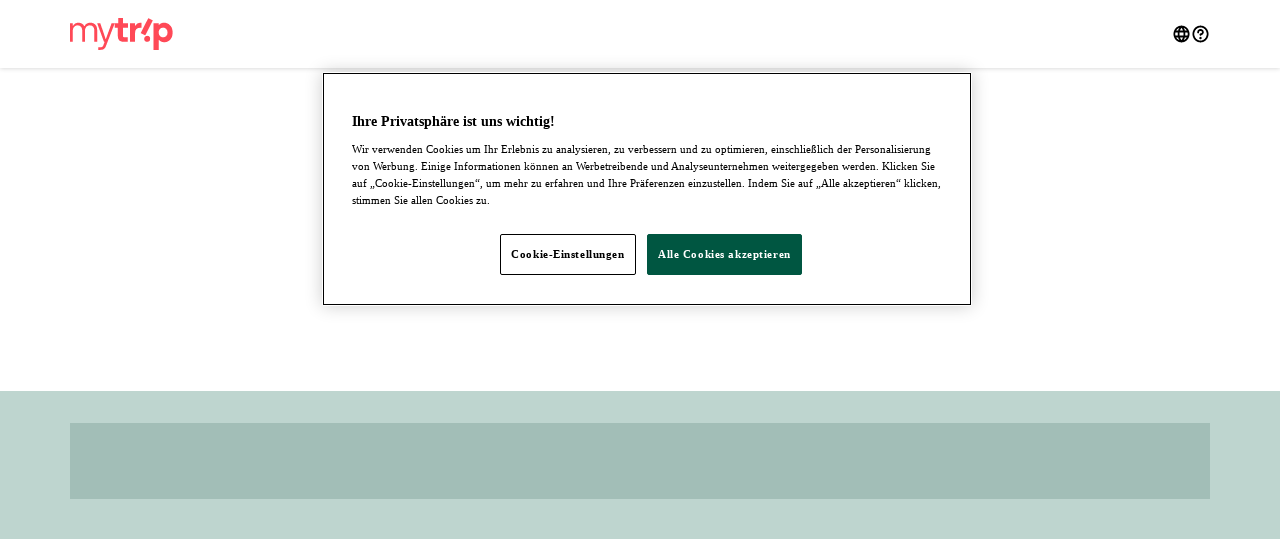

--- FILE ---
content_type: text/html;charset=UTF-8
request_url: https://at.mytrip.com/rf/bcombusiness/contact-us
body_size: 112005
content:
<!doctype html>
<html lang="de" dir="ltr">
  <head>
    <meta charset="utf-8">
    <meta name="viewport" content="width=device-width, initial-scale=1, shrink-to-fit=no">
    <meta name="apple-mobile-web-app-capable" content="yes">
    <meta http-equiv="content-language" content="de-de">
      <meta property="og:locale" content="de-de">
    <meta name="google-site-verification" content="f7QEEdSPd2mPD2wzlKBJ-ojNhuRnhmcuaRzYqkFs-5s"/>
    <meta content="app-id=1497490598, affiliate-data=pt=574073&ct=smartbanner&mt=8, app-argument=smartbanner" name="apple-itunes-app" />
    <link rel="shortcut icon" href="/gui/mt/image/favicon.ico" type="image/x-icon">
    <link rel="stylesheet" href="/system/spa/ibeclient/static/css/33331.28914d811012c26643ed.css">
    <!-- OneTrust Cookies Consent Notice start -->
<script src="https://cdn.cookielaw.org/scripttemplates/otSDKStub.js" type="text/javascript" charset="UTF-8"
        data-domain-script=01922919-6fe8-75ae-baf2-35e284a348f5></script>
<script type="text/javascript">
  function OptanonWrapper() {}
</script>
<!-- OneTrust Cookies Consent Notice end -->

<script type="text/javascript">
  var dataLayer = [{"entryType":"","searchType":"Undefined","siteName":"mytrip_at","siteLocale":"de-DE","section":"Undefined","siteCountry":"AT","siteLanguage3LetterCode":"DEU","siteLanguage":"de","applicationPath":"/rf.bcombusiness.contact-us","partner":"","from.name":"Mytrip","loggedIn":"false","domain":"","salesPhase":"Home","from.email":"no-reply@support.at.mytrip.com","siteCurrency":"EUR"}];
</script><!-- Google Tag Manager GA4 -->
<script>(function(w, d, s, l, i) {
  w[l] = w[l] || [];
  w[l].push(
    {'gtm.start' : new Date().getTime(), event : 'gtm.js'}
  );
  var f = d.getElementsByTagName(s)[0],
    j = d.createElement(s), dl = l != 'dataLayer' ? '&l=' + l : '';
  j.async = true;
  j.src = '//www.googletagmanager.com/gtm.js?id=' + i + dl;
  f.parentNode.insertBefore(j, f);
})(window, document, 'script', 'dataLayer', 'GTM-WDWDTN3');</script>
<!-- End Google Tag Manager GA4 -->
	<title>Mytrip</title>
	
	<meta http-equiv="Content-type" content="text/html; charset=UTF-8"/>
	<meta name="ROBOTS" content="INDEX, FOLLOW"/>
	<meta name="MARFI" content="ENABLED"/>
	<meta name="NSMG" content="e01799cd-5020-4863-99bc-0b26508f12b9"/>
	<meta name="keywords" content="null"/>
	<meta name="description" content="Entdecken Sie auf Mytrip tolle Angebote für günstige Flugtickets zu allen Reisezielen. Mit Mytrip können Sie mehr reisen für weniger Geld"/>
	<meta property="og:title" content="Mytrip"/>
	<meta property="og:site_name" content="Mytrip"/>
	<meta property="og:description" content="Entdecken Sie auf Mytrip tolle Angebote für günstige Flugtickets zu allen Reisezielen. Mit Mytrip können Sie mehr reisen für weniger Geld"/>
	<meta property="og:type" content="website"/>
	<meta property="og:url" content="https://at.mytrip.com/rf/bcombusiness/contact-us"/>
	<meta property="og:image" content="https://at.mytrip.com/system/image/open_graph_default_image.jpg"/>
	<meta property="og:image:type" content="image/jpeg"/>
	<meta property="og:image:width" content="1600"/>
	<meta property="og:image:height" content="1000"/>
<link rel="canonical" href="https://at.mytrip.com/rf/bcombusiness/contact-us" />
<link rel="preconnect" href="https://fonts.gstatic.com" crossorigin="true"/>
<link rel="preload" as="style" onload="this.onload=null;this.rel='stylesheet'" href="https://fonts.googleapis.com/css2?family=DM+Sans:wght@400;700&display=swap"/>
<link rel="alternate" type="application/rss+xml" title="Rss Feed - top Air" href="/from/public/top/air.rss"/>
	<style type="text/css">
		
	.expandableDebugInfo {display : none;}
	</style>
<script src="/system/jslib/eti-js-log/index.js" type="text/javascript"></script>


<script type="text/javascript">
  var logContext = {"path":"/rf/bcombusiness/contact-us","resourceId":29313,"uiTypeId":1,"requestId":2857619896600,"defaultComponent":"IBEClientPage"};
  var routes = {"rf.baggage-insurance.action":"/baggage-insurance","postbooking.products.action":"/postbooking-products","rf.closed-down-brand.action":"/closed-down-brand","rf.pricedropprotection.action":"/linked-travel-arrangements","rf.price-lock.action":"/price-lock","postbooking.authentication.action":"/postbooking-login","rf.htmlcontentiframe.action":"/rf.htmlcontentiframe.action","rf.challenge.action":"/challenge","rf.order.authentication.action":"/order-login","consent.action":"/personlichen-praferenzen","rf.carrier-flight-confirmation.action":"/carrier-flight-confirmation","rf.step.three.action":"/step/3","rf.payment.processing-pix.action":"/processing-pix","rf.step.four.action":"/step/4","rf.contact.action":"/contact-us","rf.seating.action":"/seating","rf.order-details.action":"/order-details","rf.travelerdetails.action":"/traveler-details","contact.action":"/rf/contact-us","rf.payment-transition-page.action":"/payment-transition","rf.mobile-travel-plan.login.action":"/mobile-travel-plan/login","rf.order-details.check-in.action":"/order-details/check-in","rf.impressum.action":"/impressum","rf.change-trip.action":"/change-trip","rf.step.five.action":"/step/5","rf.travel-insurance.action":"/travelinsurance","rf.self-transfer.action":"/self-transfer","rf.order-list.action":"/order-list","rf.your-selected-trip.action":"/your-selected-trip","rf.payment.action":"/payment","rf.mobile-app-download.action":"/mobile-app-download","rf.step.seven.action":"/step/7","rf.travel-conditions.action":"/travel-conditions","rpc.sendconsentemail.action":"/rpc.sendconsentemail.action","rf.receiptpdf.action":"/receipt-pdf","rf.payment-link.action":"/payment-link","rf.corona-virus.action":"/corona-virus","rf.privacy-policy.action":"/privacy-policy","rf.start.action":"/start","rf.sustainability.action":"/sustainability","rf.order.action":"/order","rf.air.result.action":"/result","rf.cancellation-protection.action":"/cancellation-protection","rf.my-bookings.action":"/my-bookings","rf.cookies.action":"/cookies","rf.dispute-resolution-procedure.action":"/dispute-resolution-procedure","rf.travel-conditions-external.action":"/0/travel-conditions","rf.metaentry.action":"/meta-entry","rf.order-details.manage-trip.action":"/order-details/manage-trip","rf.order-details.travel-information.action":"/order-details/travel-information","rf.mobile-travel-plan.flight-status.action":"/mobile-travel-plan/flight-status","rf.order-details.extra-products.action":"/order-details/extra-products","rf.terms-after-booking.action":"/terms-after-booking","rf.trusted-choice.action":"/trusted-choice","rf.about-us.action":"/about-us","rf.bcombusiness.contact-us.action":"/bcombusiness/contact-us","rf.experience.action":"/experience","rf.destination.action":"/destination","rf.invoice-receipt-pdf.action":"/invoice-pdf","home.action":"/","rf.bcombusiness.travel-conditions.action":"/bcombusiness/travel-conditions","rf.order-status.action":"/order-status","rf.payment.processing-upi.action":"/processing-upi","rf.extra-products.action":"/extra-services","rf.refunds.action":"/refunds","rf.step.two.action":"/step/2","rf.carrier-flight-confirmation-step-two.action":"/carrier-flight-confirmation-step-two","rf.order-details.contact-us.action":"/order-details/contact-us","rf.privacy-policy-external.action":"/0/privacy-policy","rf.connection-guarantee.action":"/connection-guarantee","rf.info-about-package-holidays.action":"/info-about-package-holidays","rf.ryanair-login.action":"/ryanair-login","rf.new-brand-redirection.action":"/new-brand-redirection","rf.step.six.action":"/step/6","rf.mobile-travel-plan.action":"/mobile-travel-plan","rf.payment.processing-order.action":"/processing-order","rf.ancillarystore.action":"/carriers"};

  function getPath() {
    var paths = window.location.pathname.split('/');
    var pathWithoutBasepath = '/' + paths[paths.length - 1];
    for (var route in routes) {
      if (routes.hasOwnProperty(route) &&
        routes[route] === pathWithoutBasepath) {
        return route;
      }
    }
    return logContext.path;
  }

  window.etiJsLog.init(
    '/js-error-collector',
    logContext,
    getPath
  );

</script>
<!--BEGIN QUALTRICS WEBSITE FEEDBACK SNIPPET-->
      <script type='text/javascript'>
        (function(){var g=function(e,h,f,g){
          this.get=function(a){for(var a=a+"=",c=document.cookie.split(";"),b=0,e=c.length;b<e;b++){for(var d=c[b];" "==d.charAt(0);)d=d.substring(1,d.length);if(0==d.indexOf(a))return d.substring(a.length,d.length)}return null};
          this.set=function(a,c){var b="",b=new Date;b.setTime(b.getTime()+6048E5);b="; expires="+b.toGMTString();document.cookie=a+"="+c+b+"; path=/; "};
          this.check=function(){var a=this.get(f);if(a)a=a.split(":");else if(100!=e)"v"==h&&(e=Math.random()>=e/100?0:100),a=[h,e,0],this.set(f,a.join(":"));else return!0;var c=a[1];if(100==c)return!0;switch(a[0]){case "v":return!1;case "r":return c=a[2]%Math.floor(100/c),a[2]++,this.set(f,a.join(":")),!c}return!0};
          this.go=function(){if(this.check()){var a=document.createElement("script");a.type="text/javascript";a.src=g;document.body&&document.body.appendChild(a)}};
          this.start=function(){var t=this;"complete"!==document.readyState?window.addEventListener?window.addEventListener("load",function(){t.go()},!1):window.attachEvent&&window.attachEvent("onload",function(){t.go()}):t.go()};};
          try{(new g(100,"r","QSI_S_ZN_cSm0ge4rS5Bt95Q","https://ZN_cSm0ge4rS5Bt95Q-etraveli.siteintercept.qualtrics.com/SIE/?Q_ZID=ZN_cSm0ge4rS5Bt95Q")).start()}catch(i){}})();
      </script><div id='ZN_cSm0ge4rS5Bt95Q'><!--DO NOT REMOVE-CONTENTS PLACED HERE--></div>
      <!--END WEBSITE FEEDBACK SNIPPET-->
    <script type="text/javascript" async=1>
        ;(function(p, l, o, w, i, n, g) {
          if (!p[i]) {
            p.GlobalSnowplowNamespace = p.GlobalSnowplowNamespace || [];
            p.GlobalSnowplowNamespace.push(i);
            p[i] = function() {
              (p[i].q = p[i].q || []).push(arguments)
            };
            p[i].q = p[i].q || [];
            n = l.createElement(o);
            g = l.getElementsByTagName(o)[0];
            n.async = 1;
            n.src = w;
            g.parentNode.insertBefore(n, g)
          }
        }(window, document, "script", "/system/spa/ibeclient/vendor-conditional/fire-engine-lite-3.23.0.js", "snowplow"));
      </script>
    <style>

      body{
        margin: 0;
        padding: 0;
        background: border-box;
      }
      #debug-link {
        align-items: center;
        background: rebeccapurple;
        border-radius: 2px;
        bottom: 0;
        color: #fff;
        display: flex;
        font-size: 12px;
        letter-spacing: 0.5px;
        opacity: 0.8;
        padding: 8px 20px;
        position: fixed;
        right: 0;
        text-decoration: none;
        z-index: 99999;
      }

      .debug-icon {
        align-items: center;
        display: flex;
        padding-right: 4px;
      }

      .debug-icon > svg {
        width: 1rem;
      }

      [dir='rtl'] .debug-icon {
        padding-left: 5px;
        padding-right: 0;
      }

      :root {
        --header-color: #fff;
        --footer-color: #bed5cf;
        --footer-content-color: rgb(52 94 84 / 20%);
        --icon-color: #000;
        --logo-size: 32px;
        --loading-dot-color:#770038;
      }

      .loadingContainer {
        display: flex;
        justify-content: center;
        color: var(--loading-dot-color);
        font-size: 2.5rem;
      }

      .loadingDot {
        animation-name: blink;
        animation-duration: 1.2s;
        animation-iteration-count: infinite;
        animation-fill-mode: both;
      }

      .loadingDot:nth-child(2) {
        animation-delay: 0.2s;
      }

      .loadingDot:nth-child(3) {
        animation-delay: 0.4s;
      }

      @keyframes blink {
        0% {
          opacity: 0.2;
        }

        20% {
          opacity: 1;
        }

        100% {
          opacity: 0.2;
        }
      }
      .container {
        display: flex;
        flex-direction: column;
        min-height: 100vh;
        width: 100%;
      }

      .content-wrapper {
        margin: 0 auto;
        max-width: 1140px;
        width: 100%;
      }

      .logo-wrapper {
        width: 100%;
        display: flex;
        justify-content: space-between;
        align-items: center;
      }

      .site-header {
        background: var(--header-color);
        min-height: 68px;
        display: flex;
        align-items: center;
        box-shadow: 0 0 5px rgb(0 0 0 / 20%);
        padding: 0 8px;
      }

      .site-logo {
        height: var(--logo-size);
        pointer-events: none;
      }

      .site-main {
        align-items: center;
        display: flex;
        flex: 1 1 auto;
        justify-content: center;
      }

      .site-header-end-content {
        align-items: center;
        display: flex;
        gap: 1.25rem;
        margin-inline-start: auto;
      }

      .site-footer {
        padding: 32px 8px;
        background-color: var(--footer-color);
        height: 265px;
      }

      .footer-wrapper {
        margin: 0 auto;
        background-color: var(--footer-content-color);
        max-width: 1140px;
        width: 100%;
        height: 148px;
      }

      .content-icon {
        fill: var(--icon-color);
        height: 1.2rem;
        width: 1.2rem;
      }

      .hamburger-icon {
        display: block;
        fill: var(--icon-color);
      }

      @media (min-width: 768px) {
        .hamburger-icon {
          display: none;
        }
        .site-footer {
          padding: 24px 24px;
        }
        .site-header {
          padding: 0 24px;
        }
        .footer-wrapper {
          height: 76px;
        }
      }

      @media (min-width: 1042px) {
        .logo-wrapper {
          justify-content: space-between;
        }
        .site-header {
          padding: 0 24px;
        }
        .site-footer {
          padding: 32px 24px;
        }
      }

    </style>
  
<script>(window.BOOMR_mq=window.BOOMR_mq||[]).push(["addVar",{"rua.upush":"false","rua.cpush":"false","rua.upre":"false","rua.cpre":"false","rua.uprl":"false","rua.cprl":"false","rua.cprf":"false","rua.trans":"","rua.cook":"false","rua.ims":"false","rua.ufprl":"false","rua.cfprl":"false","rua.isuxp":"false","rua.texp":"norulematch","rua.ceh":"false","rua.ueh":"false","rua.ieh.st":"0"}]);</script>
                              <script>!function(e){var n="https://s.go-mpulse.net/boomerang/";if("False"=="True")e.BOOMR_config=e.BOOMR_config||{},e.BOOMR_config.PageParams=e.BOOMR_config.PageParams||{},e.BOOMR_config.PageParams.pci=!0,n="https://s2.go-mpulse.net/boomerang/";if(window.BOOMR_API_key="X3P4H-PXUZ7-3LJ29-Y6KA7-QPG64",function(){function e(){if(!o){var e=document.createElement("script");e.id="boomr-scr-as",e.src=window.BOOMR.url,e.async=!0,i.parentNode.appendChild(e),o=!0}}function t(e){o=!0;var n,t,a,r,d=document,O=window;if(window.BOOMR.snippetMethod=e?"if":"i",t=function(e,n){var t=d.createElement("script");t.id=n||"boomr-if-as",t.src=window.BOOMR.url,BOOMR_lstart=(new Date).getTime(),e=e||d.body,e.appendChild(t)},!window.addEventListener&&window.attachEvent&&navigator.userAgent.match(/MSIE [67]\./))return window.BOOMR.snippetMethod="s",void t(i.parentNode,"boomr-async");a=document.createElement("IFRAME"),a.src="about:blank",a.title="",a.role="presentation",a.loading="eager",r=(a.frameElement||a).style,r.width=0,r.height=0,r.border=0,r.display="none",i.parentNode.appendChild(a);try{O=a.contentWindow,d=O.document.open()}catch(_){n=document.domain,a.src="javascript:var d=document.open();d.domain='"+n+"';void(0);",O=a.contentWindow,d=O.document.open()}if(n)d._boomrl=function(){this.domain=n,t()},d.write("<bo"+"dy onload='document._boomrl();'>");else if(O._boomrl=function(){t()},O.addEventListener)O.addEventListener("load",O._boomrl,!1);else if(O.attachEvent)O.attachEvent("onload",O._boomrl);d.close()}function a(e){window.BOOMR_onload=e&&e.timeStamp||(new Date).getTime()}if(!window.BOOMR||!window.BOOMR.version&&!window.BOOMR.snippetExecuted){window.BOOMR=window.BOOMR||{},window.BOOMR.snippetStart=(new Date).getTime(),window.BOOMR.snippetExecuted=!0,window.BOOMR.snippetVersion=12,window.BOOMR.url=n+"X3P4H-PXUZ7-3LJ29-Y6KA7-QPG64";var i=document.currentScript||document.getElementsByTagName("script")[0],o=!1,r=document.createElement("link");if(r.relList&&"function"==typeof r.relList.supports&&r.relList.supports("preload")&&"as"in r)window.BOOMR.snippetMethod="p",r.href=window.BOOMR.url,r.rel="preload",r.as="script",r.addEventListener("load",e),r.addEventListener("error",function(){t(!0)}),setTimeout(function(){if(!o)t(!0)},3e3),BOOMR_lstart=(new Date).getTime(),i.parentNode.appendChild(r);else t(!1);if(window.addEventListener)window.addEventListener("load",a,!1);else if(window.attachEvent)window.attachEvent("onload",a)}}(),"".length>0)if(e&&"performance"in e&&e.performance&&"function"==typeof e.performance.setResourceTimingBufferSize)e.performance.setResourceTimingBufferSize();!function(){if(BOOMR=e.BOOMR||{},BOOMR.plugins=BOOMR.plugins||{},!BOOMR.plugins.AK){var n=""=="true"?1:0,t="",a="aofplfixbzpbk2lr4i4q-f-e213e46f2-clientnsv4-s.akamaihd.net",i="false"=="true"?2:1,o={"ak.v":"39","ak.cp":"1350565","ak.ai":parseInt("814366",10),"ak.ol":"0","ak.cr":9,"ak.ipv":4,"ak.proto":"h2","ak.rid":"632f4c98","ak.r":51663,"ak.a2":n,"ak.m":"dsca","ak.n":"essl","ak.bpcip":"3.138.245.0","ak.cport":59180,"ak.gh":"23.57.66.164","ak.quicv":"","ak.tlsv":"tls1.3","ak.0rtt":"","ak.0rtt.ed":"","ak.csrc":"-","ak.acc":"","ak.t":"1769071161","ak.ak":"hOBiQwZUYzCg5VSAfCLimQ==P580V46n70GnofVujs9vqGGo0UMP1XHy1JENih3FzfY3oJQpD09yNZcvgx0/[base64]/8EdH+fUuNBmREEJdcDMoKuLyH+0GTkqg157FtmF/q34mh+8OVcxSatDSe7/PYnBz3rpEZhwHY5sHYe/wMx/Fm63e6ns7ZhJ9CMTeQiI46zAM4OBoSM+3t8rGmT7ozFhNpToyR3X2gjrJvCNDzc165iBdGX4/zhig=","ak.pv":"13","ak.dpoabenc":"","ak.tf":i};if(""!==t)o["ak.ruds"]=t;var r={i:!1,av:function(n){var t="http.initiator";if(n&&(!n[t]||"spa_hard"===n[t]))o["ak.feo"]=void 0!==e.aFeoApplied?1:0,BOOMR.addVar(o)},rv:function(){var e=["ak.bpcip","ak.cport","ak.cr","ak.csrc","ak.gh","ak.ipv","ak.m","ak.n","ak.ol","ak.proto","ak.quicv","ak.tlsv","ak.0rtt","ak.0rtt.ed","ak.r","ak.acc","ak.t","ak.tf"];BOOMR.removeVar(e)}};BOOMR.plugins.AK={akVars:o,akDNSPreFetchDomain:a,init:function(){if(!r.i){var e=BOOMR.subscribe;e("before_beacon",r.av,null,null),e("onbeacon",r.rv,null,null),r.i=!0}return this},is_complete:function(){return!0}}}}()}(window);</script></head>
  <body  class="layout-single_page_application countryCode--at home void notbookingflow" id="rf-bcombusiness-contact-us">
    <noscript>
      You need to enable JavaScript to run this app.
    </noscript>
    <script type="text/javascript">
      var isIE = navigator.userAgent.indexOf('MSIE') !== -1;
      if (isIE) {
        window.location.href = '/unsupported-browser.action'
      }
    </script>
    <div id="root">
      <div class="container">
        <header class="site-header">
          <div class="content-wrapper">
            <div class="logo-wrapper">
              <img class="site-logo" src="/site/mytrip_at/build/shared/svg/site_logo.svg" alt="">
              <span class="site-header-end-content">
                <svg class="content-icon" viewBox="0 0 32 32" xmlns="http://www.w3.org/2000/svg">
                  <path d="M16 2.5C8.54 2.5 2.5 8.54 2.5 16S8.54 29.5 16 29.5 29.5 23.46 29.5 16c0-7.45-6.05-13.49-13.5-13.5Zm0 23.38a14.06 14.06 0 0 1-2.55-4.38h5.1c-.33.9-.75 1.77-1.25 2.6-.39.63-.82 1.22-1.3 1.78Zm-3.31-7.38a16.76 16.76 0 0 1 0-5h6.63c.25 1.66.25 3.34 0 5h-6.63ZM5.5 16c0-.84.1-1.68.3-2.5h3.85a19.92 19.92 0 0 0 0 5H5.8c-.2-.82-.3-1.66-.3-2.5ZM16 6.13a14.06 14.06 0 0 1 2.55 4.38h-5.1c.33-.9.75-1.77 1.25-2.6.38-.63.82-1.22 1.3-1.78Zm6.34 7.37h3.85c.4 1.64.4 3.36 0 5h-3.85c.21-1.66.21-3.34 0-5Zm2.6-3h-3.22c-.45-1.51-1.1-2.96-1.94-4.3 2.14.83 3.96 2.34 5.16 4.3ZM12.22 6.2a17.35 17.35 0 0 0-1.94 4.3H7.05c1.21-1.96 3.02-3.46 5.16-4.3ZM7.06 21.5h3.23c.45 1.51 1.1 2.96 1.94 4.3-2.14-.83-3.96-2.34-5.16-4.3Zm12.72 4.3a17.35 17.35 0 0 0 1.94-4.3h3.23a10.603 10.603 0 0 1-5.16 4.3Z"/>
                </svg>
                <svg class="content-icon" viewBox="0 0 32 32" xmlns="http://www.w3.org/2000/svg">
                  <path d="M18 22.5c0 1.1-.9 2-2 2s-2-.9-2-2 .9-2 2-2 2 .9 2 2ZM29.5 16c0 7.46-6.04 13.5-13.5 13.5S2.5 23.46 2.5 16 8.54 2.5 16 2.5c7.45 0 13.49 6.05 13.5 13.5Zm-3 0c0-5.8-4.7-10.5-10.5-10.5S5.5 10.2 5.5 16 10.2 26.5 16 26.5 26.49 21.8 26.5 16ZM16 8c-3.03 0-5.5 2.24-5.5 5v.5c0 .83.67 1.5 1.5 1.5s1.5-.67 1.5-1.5V13c0-1.1 1.12-2 2.5-2s2.5.9 2.5 2-1.12 2-2.5 2c-.83 0-1.5.67-1.5 1.5v1c0 .83.67 1.5 1.5 1.5a1.5 1.5 0 0 0 1.47-1.18c2.32-.58 4.03-2.52 4.03-4.82 0-2.76-2.47-5-5.5-5Z"/>
                </svg>
                <svg class="hamburger-icon" width="24" height="24" viewBox="0 0 24 24" xmlns="http://www.w3.org/2000/svg">
                  <rect x="2" y="4" width="20" height="2" rx="1"></rect>
                  <rect x="2" y="11" width="20" height="2" rx="1"></rect>
                  <rect x="2" y="18" width="20" height="2" rx="1"></rect>
                </svg>
              </span>
            </div>
          </div>
        </header>
        <main class="site-main">
          <div class="loadingContainer">
            <span class="loadingDot">&#9679;</span>
            <span class="loadingDot">&#9679;</span>
            <span class="loadingDot">&#9679;</span>
          </div>
        </main>
        <footer class="site-footer">
          <div class="footer-wrapper">
          </div>
        </footer>
       </div>
    </div>

    <div id="debug-root"></div>
    <script type="text/javascript">
      const routesList = ['POSTBOOKING_AUTHENTICATION', 'POSTBOOKING_PRODUCTS', 'POSTBOOKING_PAYMENT', 'META_ENTRY',
        'META_ENTRY_WITH_RESULTS', 'TRAVELER_DETAILS', 'PROCESSING_ORDER', 'RESULT', 'PAYMENT',
        'PAYMENT_CASCADING_TRANSITION', 'ORDER', 'ORDER_AUTHENTICATION', 'CONSENT', 'START', 'HOME', 'CONTACT',
        'ANCILLARY_STORE', 'COOKIES', 'TRAVEL_CONDITIONS', 'PRIVACY_POLICY', 'START_PAGE_IFRAME', 'ORDER_LIST',
        'ORDER_DETAILS', 'NEW_BRAND_REDIRECTION'];
      window.abTestCallbacks = {};
      routesList.forEach(function(route) {
        window.abTestCallbacks[route] = [];
      });
    </script>
    <script type="text/javascript">
      window.spa_variables = {"priceFormat":{"pattern":"¤ #,##0.00;¤ -#,##0.00","groupingSeparator":".","currencySymbol":"€","decimalSymbol":",","currencyExponent":2,"currencyName":"Euro"},"acceptHeader":"text/html,application/xhtml+xml,application/xml;q=0.9,image/webp,image/apng,*/*;q=0.8,application/signed-exchange;v=b3;q=0.9","languages":[],"scenarios":[],"siteContext":{"countryCode":"at","siteName":"mytrip_at","brand":{"id":18,"code":"MYTRIP","name":"MyTrip"}},"searchParameters":{"infants":0,"endDate":"2026-02-02","adults":1,"direct":false,"travelers":"1 Erwachsener","routes":[{"departureAt":1769675961591,"departureDate":"2026-01-29"},{"departureAt":1770021561591,"departureDate":"2026-02-02"}],"journeyType":"RETURN","childAges":[],"destinationImageUrl":"/system/image/transition/transition-generic-001.jpg","startDate":"2026-01-29","flyRome":false},"abTestProperties":{},"routes":{"rf.baggage-insurance.action":"/baggage-insurance","postbooking.products.action":"/postbooking-products","rf.closed-down-brand.action":"/closed-down-brand","rf.pricedropprotection.action":"/linked-travel-arrangements","rf.price-lock.action":"/price-lock","postbooking.authentication.action":"/postbooking-login","rf.htmlcontentiframe.action":"/rf.htmlcontentiframe.action","rf.challenge.action":"/challenge","rf.order.authentication.action":"/order-login","consent.action":"/personlichen-praferenzen","rf.carrier-flight-confirmation.action":"/carrier-flight-confirmation","rf.step.three.action":"/step/3","rf.payment.processing-pix.action":"/processing-pix","rf.step.four.action":"/step/4","rf.contact.action":"/contact-us","rf.seating.action":"/seating","rf.order-details.action":"/order-details","rf.travelerdetails.action":"/traveler-details","contact.action":"/rf/contact-us","rf.payment-transition-page.action":"/payment-transition","rf.mobile-travel-plan.login.action":"/mobile-travel-plan/login","rf.order-details.check-in.action":"/order-details/check-in","rf.impressum.action":"/impressum","rf.change-trip.action":"/change-trip","rf.step.five.action":"/step/5","rf.travel-insurance.action":"/travelinsurance","rf.self-transfer.action":"/self-transfer","rf.order-list.action":"/order-list","rf.your-selected-trip.action":"/your-selected-trip","rf.payment.action":"/payment","rf.mobile-app-download.action":"/mobile-app-download","rf.step.seven.action":"/step/7","rf.travel-conditions.action":"/travel-conditions","rpc.sendconsentemail.action":"/rpc.sendconsentemail.action","rf.receiptpdf.action":"/receipt-pdf","rf.payment-link.action":"/payment-link","rf.corona-virus.action":"/corona-virus","rf.privacy-policy.action":"/privacy-policy","rf.start.action":"/start","rf.sustainability.action":"/sustainability","rf.order.action":"/order","rf.air.result.action":"/result","rf.cancellation-protection.action":"/cancellation-protection","rf.my-bookings.action":"/my-bookings","rf.cookies.action":"/cookies","rf.dispute-resolution-procedure.action":"/dispute-resolution-procedure","rf.travel-conditions-external.action":"/0/travel-conditions","rf.metaentry.action":"/meta-entry","rf.order-details.manage-trip.action":"/order-details/manage-trip","rf.order-details.travel-information.action":"/order-details/travel-information","rf.mobile-travel-plan.flight-status.action":"/mobile-travel-plan/flight-status","rf.order-details.extra-products.action":"/order-details/extra-products","rf.terms-after-booking.action":"/terms-after-booking","rf.trusted-choice.action":"/trusted-choice","rf.about-us.action":"/about-us","rf.bcombusiness.contact-us.action":"/bcombusiness/contact-us","rf.experience.action":"/experience","rf.destination.action":"/destination","rf.invoice-receipt-pdf.action":"/invoice-pdf","home.action":"/","rf.bcombusiness.travel-conditions.action":"/bcombusiness/travel-conditions","rf.order-status.action":"/order-status","rf.payment.processing-upi.action":"/processing-upi","rf.extra-products.action":"/extra-services","rf.refunds.action":"/refunds","rf.step.two.action":"/step/2","rf.carrier-flight-confirmation-step-two.action":"/carrier-flight-confirmation-step-two","rf.order-details.contact-us.action":"/order-details/contact-us","rf.privacy-policy-external.action":"/0/privacy-policy","rf.connection-guarantee.action":"/connection-guarantee","rf.info-about-package-holidays.action":"/info-about-package-holidays","rf.ryanair-login.action":"/ryanair-login","rf.new-brand-redirection.action":"/new-brand-redirection","rf.step.six.action":"/step/6","rf.mobile-travel-plan.action":"/mobile-travel-plan","rf.payment.processing-order.action":"/processing-order","rf.ancillarystore.action":"/carriers"},"site":"mytrip_at","maxInactiveInterval":1800,"basePath":"/rf","texts":{"AbbreviatedWeekday.Fri":"Fr","AbbreviatedWeekday.Mon":"Mo","AbbreviatedWeekday.Sat":"Sa","AbbreviatedWeekday.Sun":"So","AbbreviatedWeekday.Thu":"Do","AbbreviatedWeekday.Tue":"Di","AbbreviatedWeekday.Wed":"Mi","Accessibility.SkipToMainContent.Text":"Zum Hauptinhalt springen","Adult":"Erwachsener","Adults":"Erwachsene","AffiliateTravelAgency.Column.AgentInformation.Label":"Kontaktdaten des Reisevermittlers","Air.Details.FirstName":"Vorname","Air.Details.LastName":"Nachname","Air.Filter.Group.Stops":"Anzahl Zwischenlandungen","Air.Result.FareRules.LCCDescription.FareRulesDoesNotExist":"<p>Wenn Sie ein Flugticket kaufen, gehen Sie eine vertragliche Vereinbarung mit einer Fluggesellschaft ein. Es ist wichtig, dass Sie die Tarifbestimmungen in Bezug auf Ihr Ticket verstehen, da diese mehrere Aspekte Ihrer Reise bestimmen, einschließlich der Gültigkeit des Tickets, Änderungen, Stornierungen und mehr. </p>\n<p>Da Ihre Bestellung eine Buchung bei einer Billigfluggesellschaft (Low-Cost-Carrier (LCC)) beinhaltet, sind deren Tarifbestimmungen in der Regel strenger und unterscheiden sich von denen von Full-Service-Fluggesellschaften. Hier ist eine Zusammenfassung der gängigsten Tarifbestimmungen:</p>\n<p><strong>Nicht erstattungsfähige Tickets:</strong> Aufgrund der günstigen Tarife sind die meisten von Billigfluggesellschaften ausgestellten Tickets nicht erstattungsfähig.</p>\n<p><strong>Beschränkte Änderungen:</strong> Änderungen sind bei Billigfluggesellschaften entweder nicht erlaubt oder bringen oft Gebühren mit sich, die mit den Kosten für ein neues Ticket vergleichbar sind.</p>\n<p>Gepäckbestimmungen: Billigfluggesellschaften setzen in der Regel strengere Gepäckrichtlinien durch als Full-Service-Fluggesellschaften. Informieren Sie sich immer vor dem Abflug auf der Website der Fluggesellschaft über die Bedingungen und Beschränkungen, um sicherzustellen, dass Sie die jeweiligen Regeln in Bezug auf aufgegebenes Gepäck und Handgepäck, Gepäckgröße, Gewicht und alle damit verbundenen Gebühren kennen.</p>\n<p><strong>Einchecken:</strong> Einige Billigfluggesellschaften erheben beim Einchecken am Flughafen möglicherweise zusätzliche Gebühren.</p>\n<p><strong>Kundensupport:</strong> Bestimmte Billigfluggesellschaften wie WizzAir, RyanAir und EasyJet arbeiten mit ihrem eigenen Ticketing-System, und wir sind möglicherweise nicht in der Lage, Ihnen bei Änderungs- oder Stornierungsanfragen direkt zu helfen. Wir können Ihnen jedoch dabei helfen, direkt bei der Fluggesellschaft Hilfe zu suchen.</p>\n<p><strong>Flexibles Ticket- und stornierungsbezogene Produkte:</strong> Wenn Sie ein Flexibles Ticket oder andere stornierungsbezogene Produkte gekauft haben, wenden Sie sich bitte an unser Support-Team, da die Standardbestimmungen möglicherweise nicht auf Sie zutreffen.</p>\n<p>Weitere Informationen finden Sie auf der Website der Fluggesellschaft und <a href=\"/rf/travel-conditions\" target=\"_blank\">in unseren Reisebedingungen</a>.</p>","Air.Result.ImportantTripInformation.MetaPriceChange.Decrease.Text":"Der Preis ist gesunken {0}, von {1} auf {2}","Air.Result.ImportantTripInformation.MetaPriceChange.Decrease.Title":"Der Preis ist gesunken","Air.Result.ImportantTripInformation.MetaPriceChange.Increase.Text":"Leider ist Ihr Ticket nicht mehr zum gewählten Preis verfügbar. Der Preis hat sich geändert auf {2}","Air.Result.ImportantTripInformation.MetaPriceChange.Increase.Title":"Der Preis ist gestiegen","Air.Result.NumberOfSeatsLeft":"Beeilen Sie sich! Nur {0} Sitzplätze zu diesem Preis!","Air.Result.OneSeatLeft":"Beeilen Sie sich! Nur 1 Sitzplatz zu diesem Preis!","Air.Result.SelectedTrip.Header":"Ihre gewählte Reise","Air.Result.StandardTripType":"Standard","Air.Search.Add":"Hinzufügen","Air.Search.Adults":"Erwachsene","Air.Search.Airline":"Fluggesellschaft","Air.Search.AllAirports":"Alle Flughäfen","Air.Search.Cabin.Button.Business":"Business","Air.Search.Cabin.Button.Economy":"Economy","Air.Search.Cabin.Button.PremiumEconomy":"Premium","Air.Search.Cabin.Button.Supersonic":"First","Air.Search.Cabin.Placeholder":"Beförderungsklasse wählen","Air.Search.ChildAge":"Alter, Kind {0}","Air.Search.Children":"Kinder","Air.Search.CitiesSelection.Placeholder.From":"Von","Air.Search.CitiesSelection.Placeholder.To":"Nach","Air.Search.CitiesSelection.SearchHint":"Für die Suche mindestens 2 Buchstaben eingeben","Air.Search.DirectFlightsOnly":"Nur Direktflüge","Air.Search.Infants":"Kleinkinder (0-2 Jahre)","Air.Search.MultiBound":"Multi-City","Air.Search.MultiBound.AddBoundButton.Text":"Reise hinzufügen","Air.Search.MultiBound.BoundHeader.Text":"Reise {0}","Air.Search.NumberOfAdultsPlural":"{0} Erwachsene","Air.Search.NumberOfAdultsSingular":"{0} Erwachsener","Air.Search.NumberOfChildrenPlural":"{0} Kinder","Air.Search.NumberOfChildrenSingular":"{0} Kind","Air.Search.NumberOfInfantsPlural":"{0} Kleinkinder","Air.Search.NumberOfInfantsSingular":"{0} Kleinkind","Air.Search.Oneway":"Nur Hinflug","Air.Search.Passengers.Placeholder":"Reisende","Air.Search.Return":"Hin- und Rückflug","Air.Search.Subtract":"Subtrahieren","Air.Search.SwitchLocations.Label":"Ihren Abfahrts- und Rückreiseort tauschen","Air.Search.TimeOfDay":"Tageszeit","Air.Search.TimeOfDayAllDay":"Den ganzen Tag","Air.Search.TimeOfDayEvening":"Abend: 16-24","Air.Search.TimeOfDayMidday":"Mittag: 11-16","Air.Search.TimeOfDayMorning":"Morgen: 05-11","Air.TripInformation.OneWayCombination":"Kombination aus Einzelflugtickets","Air.TripInformation.OneWayCombination.Tooltip":"Bei dieser Reise werden 2 eigenständige One-Way-Tickets mit gesonderten Geschäftsbedingungen für Änderungen, Stornierungen und Flugplanänderungen kombiniert. <a href=\"/rf/travel-conditions#combination_individual_tickets\" target=\"_blank\" rel=\"nofollow noopener noreferrer\">Für weitere Informationen siehe unsere Reisebedingungen hier. </a>","AirSearchResult.NumberOfSeatsLeft":"Nur noch {0} Plätze zu diesem Preis verfügbar","AirSearchResult.OneSeatLeft":"Nur noch {0} Platz zu diesem Preis verfügbar","BookingFlow.FreeCancellation.DaysAhead.Text":"Free cancellation within 24 hours may be available if permitted by the airline.","BookingFlow.FreeCancellation.Text":"Free 24 hour cancellation","BookingFlow.PriceDropProtection.LinkText":"Learn more","BookingFlow.PriceDropProtection.Text":"Most sites offer similar prices.<br/>\nNone of them offer Price Drop Protection.<br/>\nIf the price of your flight drops after you purchase, you will get back the difference!","BookingFlow.PriceDropProtection.Title":"Free Price Drop Protection","BookingFlow.ShareTrip.Label":"Teilen","BookingFlow.ShareTrip.Modal.CopyLink.Label":"Kopieren Sie diesen Link, um diese Reise zu speichern","BookingFlow.ShareTrip.Modal.CopyLinkButton.Text":"Copy","BookingFlow.ShareTrip.Modal.Notification.Text":"Speichern und teilen Sie diese Reise mit Ihren Freunden und der Familie! Jetzt buchen - die Anzahl der Tickets ist begrenzt und der Preis kann sich ändern","BrandedFares.BasicOption.Information.Text":"Wählen Sie diesen Tarif aus, um im nächsten Schritt Extras wie aufgegebenes Gepäck oder reservierte Sitzplätze hinzuzufügen","BrandedFares.CabinBaggageNotIncluded.Text":"Handgepäck","BrandedFares.CheckInBaggageNotIncluded.Text":"Aufgegebenes Gepäck","BrandedFares.Header":"Wählen Sie Ihren Tariftyp","BrandedFares.NoPersonalItemAndNoCabinBaggageIncluded.Text":"Kein persönlicher Gegenstand, kein Handgepäck","BrandedFares.NoPersonalItemButCabinBaggageIncluded.Text":"Keine persönlichen Gegenstände und Handgepäck ({0})","BrandedFares.NumberOfTrips.ShowLess.Label":"Weniger anzeigen","BrandedFares.NumberOfTrips.ShowMore.Label":"Zeige {0} weitere an","BrandedFares.NumberOfTrips.Text":"Zeigt {0} von {1}","BrandedFares.PersonalBaggageIncluded.Text":"Kleines Gepäckstück","BrandedFares.PersonalBaggageNotIncluded.Text":"Keine persönlichen Gegenstände","BrandedFares.PersonalItemAndCabinBaggageIncluded.Text":"Persönlicher Gegenstand und Handgepäck ({0})","BrandedFares.PersonalItemIncludedButNoCabinBaggage.Text":"Nur persönlicher Gegenstand, kein Handgepäck","BrandedFares.Recommended.Text":"Empfohlen","Button.Text.Back":"Zurück","Button.Text.Pay":"Bezahlen","Button.Text.Search":"Suchen","Button.Text.Search.Air":"Flüge suchen","Call.HideNumber":"Weniger anzeigen","Call.ShowNumber":"Mehr anzeigen","CarrierFlightConfirmation.InfoBox.AnchorButton.Text":"Buchungsablauf anzeigen","CarrierFlightConfirmation.InfoBox.Description":"Sobald die Zahlung abgeschlossen ist, bestätigen Sie bitte Ihre Flüge und Services bei Ryanair.","CarrierFlightConfirmation.InfoBox.Title":"Buchungsablauf für Ryanair-Flüge","CarrierFlightConfirmation.Timeout.Modal.Button.Description":"Zurück zur Flugauswahl","CarrierFlightConfirmation.Timeout.Modal.Description":"Ihre Sitzung ist abgelaufen und die von Ihnen ausgewählten Flüge wurden nicht bestätigt. Deshalb wurde Ihre Bestellung storniert und Ihre Zahlung wird zurückerstattet. Bitte kehren Sie zur Webseite für die Flugauswahl zurück, um eine neue Buchung zu starten.","CarrierFlightConfirmation.Timeout.Modal.Title":"Sitzung abgelaufen","CarrierFlightConfirmationReviewPage.ConfirmButton.Text":"Ryanair-Flug(e) bestätigen","CarrierFlightConfirmationReviewPage.InfoDrawer.Link.Text":"Erfahren Sie mehr über den Buchungsablauf","CarrierFlightConfirmationReviewPage.Itinerary.Notification.Description":"Bei Flügen von anderen Fluggesellschaften als Ryanair ist keine Bestätigung erforderlich.","CarrierFlightConfirmationReviewPage.ItineraryButton.Text":"Reiseplan anzeigen","CarrierFlightConfirmationReviewPage.NoProductsIncluded.Text":"Die Reise enthält keine Produkte","CarrierFlightConfirmationReviewPage.OrderList.Title":"Nächste Schritte","CarrierFlightConfirmationReviewPage.Page.Subtitle":"Bei Flügen von anderen Fluggesellschaften als Ryanair ist keine Bestätigung erforderlich.","CarrierFlightConfirmationReviewPage.Page.Title":"Bestätigen Sie Ihren/Ihre Ryanair-Flug(e), um Ihre Buchung abzuschließen","CarrierFlightConfirmationReviewPage.PassengerCount.Plural":"{0} Passagiere","CarrierFlightConfirmationReviewPage.PassengerCount.Singular":"{0} Passagier","CarrierFlightConfirmationReviewPage.Seats.Text":"Sitzplatzreservierungen","CarrierFlightConfirmationReviewPage.StepOne.Description":"Ihre Zahlung ist erfolgreich eingegangen.","CarrierFlightConfirmationReviewPage.StepOne.Title":"Zahlung erfolgt","CarrierFlightConfirmationReviewPage.StepThree.Description":"Ihre Buchung ist abgeschlossen.","CarrierFlightConfirmationReviewPage.StepThree.Title":"Buchung abgeschlossen","CarrierFlightConfirmationReviewPage.StepTwo.Description":"Um Ihre Buchung abzuschließen, bestätigen Sie bitte Ihren/Ihre Flug(e) mit Ryanair. Es ist keine weitere Zahlung erforderlich.","CarrierFlightConfirmationReviewPage.StepTwo.Title":"Bestätigen Sie Ihren/Ihre Ryanair-Flug(e)","CarrierFlightConfirmationReviewPage.WarningBox.Text":"Achtung: Wenn Sie die Bestätigung nicht <strong>innerhalb von 30 Minuten</strong> tätigen, wird Ihre Buchung storniert und Ihre Zahlung erstattet.","Cart.Baggage.ContactAirline":"Fluggesellschaft kontaktieren","Cart.Baggage.IncludedForAll.Pieces":"{0} x {1} {2} für jeden Passagier","Cart.Baggage.IncludedForAll.Weight":"{0} {1} für jeden Passagier","Cart.Baggage.NotAvailable":"Nicht enthalten","Cart.Baggage.Pieces.Value":"{0} x {1} {2}","Cart.Baggage.Placeholder":"Kein Gepäck ausgewählt","Cart.Baggage.Title":"Gepäckstücke","Cart.Baggage.Weight.Value":"{0} {1}","Cart.CabinBaggage.ContactAirline":"Fluggesellschaft kontaktieren","Cart.CabinBaggage.Included.Pieces":"{0} Inklusive Handgepäck","Cart.CabinBaggage.Included.PiecesAndWeight":"{0} x {1} {2}","Cart.CabinBaggage.Included.PiecesWithoutWeight":"1 Handgepäck","Cart.CabinBaggage.IncludedForAll.Pieces":"{0} Handgepäck für alle Passagiere inklusive","Cart.CabinBaggage.IncludedForAll.PiecesAndWeight":"{0} x {1} {2} für alle Passagiere inklusive","Cart.CabinBaggage.NotAvailable":"Nicht enthalten","Cart.CabinBaggage.Placeholder":"Kein Gepäck ausgewählt","Cart.CheckedBaggageInfo.NotIncluded.Text":"Nicht enthalten","Cart.CheckedBaggageInfo.Text":"Sie können dies am Flughafen hinzukaufen","Cart.CheckedBaggageInfo.Tooltip.Text":"Sie können dies am Flughafen hinzukaufen","Cart.Close.Label":"Warenkorb schließen","Cart.ContactInformation.Label":"Kontaktinformation","Cart.CostPerAgeType":"Buchungskosten pro {0}","Cart.CostPerAgeType.WithBrandName":"{0} Bearbeitungsgebühr pro {1}","Cart.Discount":"Der angegebene Preis ist rabattiert. Folgende Rabatte gelten per Zahlungsmethode:","Cart.DiscountPerAgeType":"Rabatt pro {0}","Cart.DiscountPerAgeType.WithBrandName":"{0} Rabatt pro {1}","Cart.ExtraServices.Label":"Zusätzliche Services","Cart.FeeText":"Gebühren nach Zahlungsart","Cart.FlightsTitle":"Ihre Buchung","Cart.HideDetails.Label":"Einzelheiten ausblenden","Cart.NoAdditionalPaymentFees.Label":"No payment fees","Cart.NoFeeText":"Bei folgenden Zahlungsmethoden fallen keine Gebühren an:","Cart.Open.Label":"Warenkorb öffnen","Cart.PaymentCostInfo.Header.Alternative.1":"Der angegebene Preis ist rabattiert. Folgende Rabatte gelten per Zahlungsmethode:","Cart.PaymentCostInfo.Header.Alternative.2":"Bei folgenden Zahlungsmethoden fallen keine Gebühren an:","Cart.PaymentCostInfo.Header.Default":"Gebühren nach Zahlungsart","Cart.PaymentFees.Label":"Zahlungsmöglichkeiten","Cart.PersonalItem.Included":"Kleines Gepäckstück inklusive","Cart.PersonalItem.IncludedForAll":"Kleines Gepäckstück für alle Passagiere inklusive","Cart.PersonalItem.NotIncluded":"Kleines Gepäckstück auf dieser Reise nicht inklusive.","Cart.PersonalItem.Title":"Kleines Gepäckstück","Cart.PriceDetails.Title":"Preisübersicht","Cart.PricePerAgeType":"Preis pro {0}","Cart.PricePerAgeType.WithCarrierName":"Preis pro {0} {1}","Cart.PriceSummary.Header.Label":"Gesamtsumme","Cart.PriceSummary.Subtotal.Label":"Zwischensumme","Cart.PriceSummary.Total.Label":"Zu zahlender Betrag","Cart.ProviderSystem.Label":"content provided by","Cart.Qpass.Header":"Qpass","Cart.Qpass.Included.Text":"Included","Cart.Row.Markup.Label":"Mytrip bearbeitungsgebühr","Cart.SelfTransfer.Header":"Eigener Transfer","Cart.SelfTransferGuarantee.Included.Text":"Enthalten","Cart.SelfTransferGuarantee.Label":"Eigener Transfer-Garantie","Cart.ShowDetails.Label":"Einzelheiten anzeigen","Cart.TaxBreakdown.Category.AIR_COST":"Air transportation charges","Cart.TaxBreakdown.Category.THIRD_PARTY":"Third party taxes and fees","Cart.TaxBreakdown.Category.THIRD_PARTY.WithCarriers":"Third party taxes and fees for {0} for {1}","Cart.TaxesAndAirlineFees":"Steuern und Airline-Gebühren","Cart.TaxesAndAirlineFees.WithCarriers":"Steuern und Airline-Gebühren {0}","Cart.TaxesAndChargesPerAgeType":"Steuern und Gebühren pro {0}","Cart.TaxesAndChargesPerAgeType.WithCarriers":"Steuern und Gebühren pro {0} für {1}","Cart.TaxesAndChargesPerAgeType.WithCarriers.RyanairSpecific":"Steuern und Gebühren, Gebühren der Fluggesellschaft pro {0} {1}","Cart.TaxesAndFees.Label":"Steuern und Gebühren","Cart.Title":"Ihre Buchung","Cart.Tooltip.Markup.Label":"Die Servicegebühr von Mytrip richtet sich nach Ihrer Auswahl","Cart.Total":"Summe","Cart.TotalInclTaxFees":"Gesamtpreis einschl. Steuern","Cart.TotalPerAgeType":"Gesamtbetrag pro {0}","Cart.TotalPrice.Label":"Gesamtpreis","CartState.PendingProviderBooking.Text":"Wir bearbeiten soeben Ihre Bestellung. Sobald Ihre Buchung bestätigt wurde erhalten Sie eine Bestätigung per E-Mail.","CartTripDetails.Stop":"{0} Ändern in {1}","CartTripDetails.TechnicalStop":"Technische Zwischenstopps","CartTripDetails.TotalDuration":"Reisedauer: {0}","ChangeTrip.AirlineFeesPerAgeType.Label":"Gebühren der Fluggesellschaft pro {0}","ChangeTrip.AirlinePenaltyPerAgeType.Label":"Gebühr der Fluggesellschaft pro {0},","ChangeTrip.BackToMyTrip.Text":"Zurück","ChangeTrip.BackToTop.Button.Label":"Zurück nach oben","ChangeTrip.ChangeDate.Departure.Title":"Neuer Abflug","ChangeTrip.ChangeDate.Notification.Text":"Ersparen Sie sich die Zeit für das Warten, indem Sie die verfügbaren Flüge und die Gesamtkosten für die Umbuchung auf die von Ihnen bevorzugten Daten überprüfen, bevor Sie sich an unseren Kundenservice wenden.","ChangeTrip.ChangeDate.Return.Title":"Neuer Rückflug","ChangeTrip.ChangeDate.SearchButton.Text":"Flüge suchen","ChangeTrip.ChangeDate.Title":"Neue Daten auswählen","ChangeTrip.FareDifferencePerAgeType.Label":"Preisdifferenz pro {0},","ChangeTrip.LoadMore.Button.Label":"Mehr Ergebnisse laden","ChangeTrip.NoResults.Description.Text":"Eventuell ist es hilfreich, wenn Sie Ihre Suchparameter ändern.","ChangeTrip.NoResults.Title":"Keine Ergebnisse gefunden","ChangeTrip.OriginalTrip.Departure.Title":"Hinreise","ChangeTrip.OriginalTrip.Return.Title":"Rückreise","ChangeTrip.OriginalTrip.Title":"Ursprüngliche Reise","ChangeTrip.PriceDetailsDrawer.AncillariesNotification":"Die Flugkosten decken nur die Tickets ab. Gepäck/Sitzplätze oder andere Dienste müssen eventuell neu erworben werden. Für weitere Informationen wenden Sie sich bitte an uns.","ChangeTrip.PriceDetailsDrawer.ContactMethods.Description":"Um die ausgewählten Änderungen vorzunehmen und Ihr Ticket umzubuchen, kontaktieren Sie uns bitte über einen der folgenden Kanäle:","ChangeTrip.PriceDetailsDrawer.ContactMethods.Label":"Kontaktieren Sie uns, um Ihr Ticket umzubuchen","ChangeTrip.PriceDetailsDrawer.Header":"Preisangaben","ChangeTrip.PriceDetailsDrawer.PriceSummary.Description":"Nachfolgend sehen Sie die Gesamtkosten für die Umbuchung Ihres Tickets auf die ausgewählten Daten, einschließlich der Gebühr der Fluggesellschaft und unserer Servicegebühr, die nur gelten, wenn Sie uns jetzt kontaktieren. Bitte beachten Sie, dass sich die Kosten für Flüge je nach Verfügbarkeit ändern können. Die Plätze für Ihr Wunschdatum sind möglicherweise begrenzt und der Preis kann zudem schwanken, wenn Sie sich entscheiden, uns zu einem späteren Zeitpunkt zu kontaktieren.","ChangeTrip.PriceDetailsDrawer.PriceSummary.FlexibleTicket.Description":"Nachfolgend finden Sie die Kosten für die Umbuchung Ihres Tickets auf die ausgewählten Daten. Da Sie Ihrer Buchung das Produkt „Flexibles Ticket\" hinzugefügt haben, beinhalten die Kosten lediglich die Preisdifferenz (falls vorhanden), ohne zusätzliche Gebühren von uns oder der Fluggesellschaft. \nDieser Preis gilt nur, wenn Sie uns jetzt kontaktieren. Bitte beachten Sie, dass sich die Flugkosten je nach Verfügbarkeit ändern können und die Preise auch schwanken können, wenn Sie uns erst zu einem späteren Zeitpunkt kontaktieren.","ChangeTrip.PriceDetailsDrawer.PriceSummary.Label":"Kosten für die Änderung der Reise","ChangeTrip.PriceDetailsDrawer.PriceSummary.TotalPrice.Text":"Gesamtkosten","ChangeTrip.Results.Error.Text":"Beim Laden alternativer Reisen ist ein Fehler aufgetreten. Bitte versuchen Sie es erneut.","ChangeTrip.Results.Title":"Verfügbare Flüge","ChangeTrip.ReviewPrices.Title":"Flüge suchen","ChangeTrip.ScrollNoMoreResults.Label":"Zeigt {0} von {1} Flügen","ChangeTrip.ScrollNoMoreResults.Title":"Keine weiteren Ergebnisse. ","ChangeTrip.ServiceFeePerAgeType.Label":"Bearbeitungsgebühr pro {0},","ChangeTrip.TaxDifferencePerAgeType.Label":"Differenz Steuer pro {0},","ChangeTrip.TotalPricePerAgeType.Label":"Gesamtbetrag für {0}","ChangeTrip.TotalPriceSummary.Header.Label":"Gesamtsumme","Chat.Badge.Text":"Empfohlen","Chat.Button.Text":"Chatten Sie mit uns","Chat.CustomerService.Description":"24 h Kundenservice","CheckIn.Banner.Description":"<ul><li>Müheloser Check-in für alle Ihre Flüge.</li><li>Erhalten Sie Ihre Bordkarten direkt in Ihr E-Mail-Postfach.</li><li>Bearbeitung rund um die Uhr</li></ul>","CheckIn.Banner.Link.Text":"Check-in hinzufügen","CheckIn.Banner.SubTitle":"Machen Sie Ihre Reise noch entspannter","CheckIn.Banner.Title":"Check-in","CheckIn.Failure.Badge.Text":"Maßnahme erforderlich","CheckIn.ImportantInfo.Description":"Hier finden Sie nützliche Informationen für Ihre Reise.","CheckIn.ImportantInfo.ETicket.Text":"Nutzen Sie Ihr elektronisches Ticket und die Referenznummer der Fluggesellschaft, um den Check-in abzuschließen.","CheckIn.ImportantInfo.Title":"Gut zu wissen","CheckIn.ImportantInfo.VisaRequirements.Text":"Erfahren Sie mehr über <a href='/order-details/travel-information' rel='nofollow'>Visa-Bestimmungen</a>.","CheckIn.NotPurchased.Description":"Checken Sie online über die Website der Fluggesellschaft ein. Bitte checken Sie für jeden Flug separat ein, auch wenn alle Flüge bei derselben Airline gebucht sind.","CheckIn.NotPurchased.Guidelines.Description":"So checken Sie online ein:","CheckIn.NotPurchased.Title":"Selbstständiger Check-in","CheckIn.Pending.Badge.Text":"Check-in ausstehend","CheckIn.Purchased.Description":"<p>Vielen Dank, dass Sie sich für unseren Check-in-Service entschieden haben! Wir nehmen den Check-in für Sie vor – in der Regel zwischen 48 und 24 Stunden vor Abflug. </p>\n<p>Bitte überprüfen Sie vor Ihrer Reise den Status Ihres Check-ins, um sicherzustellen, dass keine weiteren Schritte erforderlich sind.</p>","CheckIn.Purchased.Error.Text":"Hoppla! Wir können den Check-in-Status Ihrer Reise derzeit nicht überprüfen. Bitte versuchen Sie es erneut.","CheckIn.Purchased.Failure.Description":"Der Check-in war für keinen der Fluggäste erfolgreich. Bitte führen Sie den Check-in direkt auf der Website der Fluggesellschaft oder am Flughafen durch.","CheckIn.Purchased.MissingDocs.Description":"Der Check-in ist aufgrund fehlender Reisedokumente fehlgeschlagen. Bitte nutzen Sie den untenstehenden Link, um diese hochzuladen.","CheckIn.Purchased.MissingDocs.Disclaimer.Text":"Hinweis: Einige Fluggesellschaften erheben möglicherweise eine Gebühr für das Ausdrucken der Bordkarte am Flughafen.","CheckIn.Purchased.PartialFailure.Description":"Die folgenden Fluggäste haben den Check-in nicht abgeschlossen und müssen diesen direkt bei der Fluggesellschaft oder am Flughafen durchführen:","CheckIn.Purchased.PartialMissingDocs.Description":"Der Check-in ist aufgrund fehlender Reisedokumente fehlgeschlagen. Bitte nutzen Sie den untenstehenden Link, um diese hochzuladen.","CheckIn.Purchased.PartialSuccess.Description":"Ihr Check-in ist teilweise abgeschlossen. Sie können Ihre Bordkarten über die E-Mail abrufen, die wir Ihnen gesendet haben.","CheckIn.Purchased.Pending.Description":"Das Check-in-Fenster ist noch nicht geöffnet. Wir führen Ihren Check-in durch, sobald dieser verfügbar ist.","CheckIn.Purchased.Success.Description":"Check-in abgeschlossen! Sie können Ihre Bordkarten per E-Mail abrufen.","CheckIn.Purchased.Title":"Erworbener Check-in","CheckIn.Purchased.UploadDocs.Link.Text":"Reisedokumente hochladen","CheckIn.ReferenceNo.Unavailable.Text":"Noch nicht verfügbar","CheckIn.Success.Badge.Text":"Check-in fertig","Child":"Kind","Children":"Kinder","Close":"Schließen","ConsentPage.EmailInput.DescriptionText":"Damit Sie Ihre Einstellungen verwalten können, müssen wir bestätigen, dass Sie wirklich Sie sind. Deshalb bitten wir Sie, nachfolgend Ihre E-Mail-Adresse einzugeben. Wir werden Ihnen dann einen Link zusenden. Indem Sie auf den Link klicken bestätigen Sie Ihre Identität und werden auf die Webseite für Ihre persönlichen Präferenzen weitergeleitet.","ConsentPage.EmailInput.EmailDescriptionText":"Bitte beachten! Wenn Ihre E-Mail-Adresse nicht in unserer Datenbank registriert ist, erhalten Sie keine E-Mail von uns.","ConsentPage.EmailInput.HeaderText":"Ihre persönlichen Präferenzen","ConsentPage.EmailInputLabel":"E-Mail-Adresse","ConsentPage.EmailSent":"E-Mail gesendet","ConsentPage.HeaderText":"Verwalten Sie Ihre Präferenzen","ConsentPage.NoButton":"Nein, danke","ConsentPage.NotificationText":"Wir senden Ihnen elektronische Kommunikation mit verschiedenen Arten von Inhalt. Hier können Sie Ihre Präferenzen für die Zusendung solchen Inhalts von uns verwalten. Wenn Sie eine bestimmte Art von Kommunikation nicht mehr länger erhalten möchten, klicken Sie neben dieser speziellen Kategorie auf „Nein, danke“. Sollten Sie stattdessen die Zusendung einer Art von Kommunikation wünschen, für die Sie sich bislang nicht angemeldet haben, können Sie einfach auf „Ja, bitte“ neben der gewünschten Kategorie klicken.","ConsentPage.SaveButton":"Speichern","ConsentPage.SaveButtonClicked":"Die Informationen wurden gespeichert!","ConsentPage.SendEmail":"Link senden","ConsentPage.Subject.MOBILE_PERMISSION":"Erhalten Sie Reisetipps und -angebote bequem auf Ihr Mobilgerät zugesendet.","ConsentPage.Subject.NEWSLETTER":"Erhalten Sie inspirierende Lektüre über exotische Reiseziele, die neuesten Flugpreise und Sonderangebote direkt in Ihren Posteingang.","ConsentPage.Subject.POST_BOOKING":"Erhalten Sie Tipps und Angebote zu Produkten und Dienstleistungen, die speziell zu Ihnen und Ihrer bevorstehenden Reise passen.","ConsentPage.YesButton":"Ja, bitte","ContactForm.Country.Label":"Land","ContactForm.Country.Placeholder":"Land","ContactForm.Email.ConfirmHintLabel":"","ContactForm.Email.ConfirmLabel":"E-Mail-Adresse bestätigen","ContactForm.Email.HintLabel":"Geben Sie die E-Mail-Adresse ein, an die Ihre Bestätigung gesendet werden soll. Bitte achten Sie darauf, dass sie korrekt ist.","ContactForm.Email.Label":"E-Mail-Adresse","ContactForm.EmergencyContact.PhoneCountryCode.Label":"Country code","ContactForm.EmergencyContact.Title":"Kontakt im Notfall","ContactForm.Header":"Kontakt für alle Passagiere","ContactForm.Newsletter.Text":"Ich möchte keine Newsletter über billige Flugtickets oder Angebote erhalten","ContactForm.Phone.HintLabel":"","ContactForm.Phone.Label":"Handy","ContactForm.PhoneCountryCode.Label":"Country code","ContactUs.Airlines.Button.Text":"Kontaktdaten der Fluggesellschaften","ContactUs.BookingDetailsSection.Email":"E-Mail-Adresse:","ContactUs.BookingDetailsSection.OrderNumber":"Buchungsnummer:","ContactUs.BookingDetailsSection.Title":"Meine Daten","ContactUs.ContactMethods.SupportNote":"Bitte beachten Sie, dass wir Anfragen, die uns über unsere Kontaktseite zugesendet werden, erfassen und verarbeiten.\nAus Sicherheitsgründen empfehlen wir, für die Kontaktaufnahme nur die auf unserer Website angegebenen Kanäle zu verwenden.","ContactUs.ContactSection.Call.Primary.Button":"+43 126 506 15","ContactUs.ContactSection.Call.Secondary.Button":"+44 203 455 03 90","ContactUs.ContactSection.Call.Title":"Anruf","ContactUs.ContactSection.Chat.Button":"Live-Chat starten","ContactUs.ContactSection.Chat.ConsentCheckbox.Label":"Indem ich diesen Chat nutze, willige ich ein, dass meine Daten für Sicherheitszwecke und zur Qualitätsprüfung gespeichert werden, wie in der Datenschutzerklärung dargelegt","ContactUs.ContactSection.Chat.Title":"Chat","ContactUs.ContactSection.CustomerService.Description":"24 h Kundenservice","ContactUs.ContactSection.EnglishSchedule.Title":"Auf Englisch","ContactUs.ContactSection.LocalLanguageSchedule.Title":"In Deutsch","ContactUs.ContactSection.Schedule.Description":"Dieser Service ist zu folgenden Zeiten verfügbar:","ContactUs.ContactSection.ScheduleException":"*außer an Feiertagen","ContactUs.FAQ.ButtonLabel":"Weitere häufig gestellte Fragen","ContactUs.FAQ.ButtonLink":"/c/faq","ContactUs.NoContact.Notification.Content":"Unser Kundenservice kann am Telefon oder im Chat keine zusätzlichen Informationen bieten.","ContactUs.RefundRequest.Banner.Content":"Folgen Sie auf der Webseite unter „Reise verwalten\" den Anweisungen zum Antrag auf eine Rückerstattung","ContactUs.RefundRequest.Description":"Folgen Sie auf der Webseite unter „Reise verwalten\" den Anweisungen zum Antrag auf eine Rückerstattung. Ihr Rückerstattungsantrag wird bearbeitet","ContactUs.RefundRequest.Expired.Text":"Die Option für den Antrag auf Rückerstattung ist nicht mehr verfügbar. Wenn Sie weitere Informationen wünschen, kontaktieren Sie uns bitte.","ContactUs.RefundRequest.Title":"So beantragen Sie eine Erstattung","ContactUs.Subtopic.AddPassenger.Content":"<p><strong>Passagiere hinzufügen</strong></p>\n\n<p>Hier finden Sie alles, was Sie über das Hinzufügen eines Passagiers zu Ihrer Buchung wissen müssen. Um nicht in der Warteschleife warten zu müssen, werfen Sie einen Blick auf die folgenden Informationen, bevor Sie sich an unser Support-Center wenden. </p>\n\n<p><strong>Ein Kleinkind (0-2 Jahre) hinzufügen</strong></p>\n\n<ul><li>Die Kosten beinhalten das Flugticket und unsere Servicegebühr, die Sie in <a href=\"/rf/travel-conditions#APPENDICES_FEES\" target=\"_blank\" rel=\"nofollow noopener noreferrer\">unseren AGB unten auf der Seite finden.</a></li><li>Kleinkinder benötigen gültige Reisedokumente, wie z. B. einen Kinderausweis oder Reisepass. </li><li>Wenn Sie ein Babybett an Bord benötigen, teilen Sie uns dies bitte mit, da dies ein Service ist, der von den meisten Fluggesellschaften angeboten wird. </li><li>Sie können entweder einen Sitzplatz für ein Kleinkind buchen oder es, wenn Sie, es während des Fluges auf Ihrem Schoß tragen wollen, zu einem bestehenden Erwachsenenticket hinzufügen. Denken Sie daran, dass wenn Sie sich für die Buchung eines Sitzplatzes entscheiden, Sie je nach Fluggesellschaft möglicherweise spezielle Sicherheitsgurte oder einen Kinderwagen benötigen. </li><li>Sie können Ihr Baby nicht als Passagier hinzufügen, wenn es noch nicht geboren ist, auch wenn Sie bald entbinden und planen, ein Ticket für die Zukunft zu buchen.</li><li>Jedes Kleinkind muss von einem Passagier im Alter von mindestens 18 Jahren begleitet werden. Wenn Sie zwei Kleinkinder hinzufügen möchten, muss Ihre Reisegruppe aus mindestens 2 Erwachsenen bestehen. </li></ul>\n\n<p><strong>Hinzufügen eines Kindes (2-12 Jahre)</strong></p>\n<ul><li>Die Kosten beinhalten das Flugticket und unsere Servicegebühr, die Sie in <a href=\"/rf/travel-conditions#APPENDICES_FEES\" target=\"_blank\" rel=\"nofollow noopener noreferrer\">unseren AGB unten auf der Seite finden.</a></li><li>Kinder haben möglicherweise Anspruch auf Sondertarife. Wenden Sie sich an unser Support-Team, um mehr zu erfahren. </li><li>Kinder dürfen nicht allein reisen; sie müssen von einem Erwachsenen begleitet werden und mit gültigen Reisedokumenten wie einem Ausweis oder Reisepass ausgestattet sein. </li></ul>\n<p><strong>Um Ihrer Buchung ein Kind hinzuzufügen, kontaktieren Sie uns rechtzeitig vor Ihrem Abflug, da sich die Sitzplatzverfügbarkeit ändert und die Kosten steigen, je weniger Zeit bis zum Abflug bleibt.</strong></p>","ContactUs.Subtopic.AddPassenger.Title":"Passagiere hinzufügen","ContactUs.Subtopic.AddServices.Banner.Button.Text":"Produkte ansehen","ContactUs.Subtopic.AddServices.Banner.Content":"Entdecken Sie, welche Services für Ihre Buchung verfügbar sind","ContactUs.Subtopic.AddServices.Banner.Title":"Unsere Produkte prüfen","ContactUs.Subtopic.AddServices.Content":"<p>Um Ihre Reise mit zusätzlichen Services auf Sie abzustimmen, sehen Sie nach, welche Produkte für Ihre Buchung verfügbar sind. </p>\n<p>Wenn Sie zusätzliches Gepäck hinzufügen möchten, diese Option dort aber nicht finden können, wenden Sie sich an unser Support-Team, um die Verfügbarkeit für Ihren Flug zu überprüfen.</p>\n<p>Wenn Sie bereits ein Produkt gekauft haben und wissen möchten, wie es zu verwenden ist, <a href=\"/rf/order-details\" rel=\"nofollow\">können Sie hier konkrete Details zu jedem Produkt einsehen.</a> </p>","ContactUs.Subtopic.AddServices.NoExtraProducts.Content":"Für Ihre Reise sind keine Produkte verfügbar. Dies kann passieren, weil Ihre Reise bereits begonnen hat oder weil die gesuchten Produkte – wie z. B. Zusatzgepäck oder Sitzplätze – nur manuell hinzugefügt werden können. Wenden Sie sich an unser Support-Team, um die Verfügbarkeit für Ihren Flug zu überprüfen.","ContactUs.Subtopic.AddServices.Title":"Produkt kaufen","ContactUs.Subtopic.BookingConfirmation.Content":"Ihr Beleg und die Buchungsbestätigung wurden an die E-Mail-Adresse gesendet, die Sie bei Ihrem Kauf angegeben haben. Wenn Sie unsere E-Mail in Ihrem Posteingang oder Spam-Ordner nicht finden, überprüfen Sie Ihre E-Mail-Adresse, um festzustellen, ob sie fehlerfrei ist. Sie können auch jederzeit über die folgenden Links auf Ihre E-Ticket-Daten und Ihren Geschäftsbeleg zugreifen:","ContactUs.Subtopic.BookingConfirmation.Title":"E-Ticket und Beleg","ContactUs.Subtopic.BookingDetails.Airlines.Link.Text":"Kontaktdaten der Fluggesellschaften","ContactUs.Subtopic.BookingDetails.Airlines.Section":"<p><strong>Sehen Sie auf der Website der Fluggesellschaft nach</strong></p>\n<p>Sehen Sie auf der Website Ihrer Fluggesellschaft nach, um die neuesten und genauesten Information über Ihren Flugplan zu erhalten.</p>","ContactUs.Subtopic.BookingDetails.App.Section":"<p><strong>App herunterladen</strong></p>\n<p>Unsere App ist kostenlos. Vom frühen Check-in bis zu Aktualisierungen zum Flug in Echtzeit-Updates erhalten Sie in nur einer App alles, was Sie brauchen, und vieles mehr.</p>","ContactUs.Subtopic.BookingDetails.Description":"<p><strong>Buchungsinformationen</strong></p>\n<p>Weitere Informationen zu Ihrem E-Ticket und Flug finden Sie unter den folgenden Links.</p>","ContactUs.Subtopic.BookingDetails.FlightUpdates.Section":"<p><strong>Flugstatus</strong></p>\n\n<p>Während „Meine Buchungen“ die ursprünglichen Angaben zu Ihrem Flug anzeigt, werden Aktualisierungen oder Änderungen in letzter Minute nicht angezeigt. Um über Änderungen Ihres Flugplans informiert zu bleiben, können Sie:</p>","ContactUs.Subtopic.BookingDetails.Itinerary.Link.Text":"Reiseroute","ContactUs.Subtopic.BookingDetails.Title":"Buchungsdetails und Flugstatus","ContactUs.Subtopic.BookingDetails.TravelDocument.Link.Text":"Reisedokument","ContactUs.Subtopic.Cancellation.Banner.Button.Text":"Abbrechen","ContactUs.Subtopic.Cancellation.Banner.Content":"Gehen Sie auf den Menüpunkt „Reise verwalten“, um Ihre Wahlmöglichkeiten zu überprüfen und Ihre Buchung zu stornieren.","ContactUs.Subtopic.Cancellation.Banner.Title":"Stornierung der Buchung","ContactUs.Subtopic.Cancellation.NotSelfService.Content":"<p><strong>Wie Sie Ihren Flug stornieren</strong></p>\n<p>Müssen Sie Ihren Flug stornieren? Prüfen Sie zunächst die für Sie geltenden Ticketregeln. Wenn die Möglichkeit verfügbar ist, beachten Sie bitte, dass Gebühren für Fluggesellschaften und unsere Servicegebühren anfallen können.  <a href=\"/rf/travel-conditions#APPENDICES_FEES\" target=\"_blank\" rel=\"nofollow noopener noreferrer\">Weitere Informationen zu unseren Servicegebühren finden Sie hier.</a></p>","ContactUs.Subtopic.Cancellation.Ryanair.Description":"Ihre Reise scheint derzeit leider nicht stornierbar zu sein, weder über Ryanair noch über Mytrip.","ContactUs.Subtopic.Cancellation.SelfService.Content":"<p><strong>Wie Sie Ihren Flug stornieren</strong></p>\n\n<p>Da Sie Ihr Ticket heute gebucht haben, können Sie nun stornieren, indem Sie auf „Reise verwalten“ gehen und die Stornierungsbedingungen überprüfen. Beachten Sie, dass die Option der Stornierung am selben Tag ausschließlich bei ausgewählten Fluggesellschaften und innerhalb eines begrenzten Zeitraums verfügbar ist. Wenn Sie sich entscheiden, später zu stornieren, gelten andere Regeln – erfahren Sie hier mehr über sie.</p>","ContactUs.Subtopic.Cancellation.Title":"Stornierung","ContactUs.Subtopic.CantFindMyAnswer.Content":"Sie konnten hier nicht finden, wonach Sie gesucht haben? Sehen Sie sich unsere FAQs an oder wenden Sie sich direkt an unser Support-Team.","ContactUs.Subtopic.CantFindMyAnswer.FAQ.Link.Text":"Häufig gestellte Fragen","ContactUs.Subtopic.CantFindMyAnswer.Title":"Weitere Fragen?","ContactUs.Subtopic.CheckInInfo.Banner.Button.Text":"Einzelheiten zum Check-in","ContactUs.Subtopic.CheckInInfo.Banner.Content":"Prüfen Sie Ihre Optionen, überprüfen Sie Ihre Daten und überprüfen Sie den Status Ihres Check-ins auf unserer eigens dafür eingerichteten Seite","ContactUs.Subtopic.CheckInInfo.Banner.Title":"Informationen zu Ihrem Check-in","ContactUs.Subtopic.CheckInInfo.Title":"Check-in","ContactUs.Subtopic.FlightScheduleChange.Content":"<p>Entnehmen Sie der Liste unten, welcher Fall auf Sie zutrifft, bevor Sie sich an uns wenden:</p>\n\n<p><strong>Ihr Flug wurde von der Fluggesellschaft geändert oder annulliert</strong></p>\n<p>Es können Flugunterbrechungen auftreten, unabhängig davon, ob sie durch Wetter, Änderungen bei den Maschinen oder unvorhergesehene Bedingungen verursacht werden, und die Richtlinien sind je nach Fluggesellschaft und den Umständen unterschiedlich.\nWenn Ihr Flug von einer Flugplanänderung betroffen ist, erhalten Sie eine E-Mail von uns und/oder der Fluggesellschaft. Bitte überprüfen Sie Ihren Posteingang, einschließlich des Spam-Ordners, auf Nachrichten. Folgen Sie, wenn Sie diese erhalten, den Anweisungen, die Alternativmöglichkeiten für Ihren betroffenen Flug enthalten können.</p>\n\n<p><strong>Sie haben vor der Benachrichtigung eine Flugplanänderung entdeckt</strong></p>\n<p>Falls Sie, bevor Sie unsere E-Mail erhalten, erfahren haben, dass Ihr Flug von einer Flugplanänderung betroffen ist, wenden Sie sich bitte an uns. Wir helfen Ihnen dabei, alle verfügbaren Optionen abzuklären.</p>\n\n<p><strong>Sie möchten den Status Ihres Fluges überprüfen</strong></p>\n<p>Als Reisender sind Sie dafür verantwortlich, regelmäßig auf der Website der Fluggesellschaft Ihren Flugstatus zu überprüfen. So bleiben Sie auf dem Laufenden und vermeiden Unannehmlichkeiten kurz vor der Abreise.</p>\n\n<p><strong>Sie haben bereits einer Option zugestimmt oder eine Rückerstattung beantragt</strong></p>\n<p>Wenn Sie bereits eine der Optionen akzeptiert haben, die wir Ihnen per E-Mail zugesendet haben (Rückerstattung, Gutschein oder ein neuer Flug), können Sie sich darauf verlassen, dass Ihre Anfrage in unserer Support-Warteschlange ist. Bitte beachten Sie, dass wir Fälle, deren Abflugdatum am nächsten liegt, vorrangig bearbeiten. Wenn Ihr Flug nicht unmittelbar bevorsteht, kann es einige Zeit dauern, bis Sie Informationen über Ihren neuen Flug, Ihre Rückerstattung, Ihr offenes Ticket oder Ihren Gutschein erhalten. Sobald die von Ihnen gewählte Option bearbeitet wurde, erhalten Sie von uns eine Bestätigungs-E-Mail. Wenn Sie innerhalb von 72 Stunden vor Ihrem Abflug keine Bestätigung erhalten haben, wenden Sie sich bitte an uns.</p>\n\n<p>Bitte beachten Sie, dass wir alle Anfragen zu Flugplanänderungen der Fluggesellschaft telefonisch in englischer Sprache beantworten. Wenn Sie Unterstützung in Ihrer Sprache benötigen, empfehlen wir stattdessen die Chat-Option.</p>","ContactUs.Subtopic.FlightScheduleChange.Title":"Änderung im Flugplan der Fluggesellschaft","ContactUs.Subtopic.NameCorrection.Content":"<p><strong>Probleme in Bezug auf Namen</strong></p>\n\n<p>Hier finden Sie alles, was Sie über die Änderung oder Ergänzung eines Namens in Ihrer Buchung wissen müssen. Bitte sehen Sie sich die unten aufgeführten Informationen an, bevor Sie sich an unser Support-Team wenden.</p>\n\n<ul><li>Zu den häufigen Namenskorrekturen gehören Tippfehler, geänderte Abfolge von Namen (John DOE/ DOE John) und Änderungen des Nachnamens aufgrund von Heirat oder Scheidung. </li><li>Die Richtlinien der Fluggesellschaften können unterschiedlich sein: Einige erlauben geringfügige Änderungen, während bei anderen, wie z. B. Billigfluggesellschaften, strengere Regeln gelten. </li><li>Bei Reisen innerhalb Europas akzeptieren einige Fluggesellschaften 1-3 fehlerhafte Buchstaben, solange die Aussprache und der erste Buchstabe des Vor- und Nachnamens unverändert bleiben. Bitte wenden Sie sich jedoch an Ihre Fluggesellschaft, da wir nicht garantieren können, dass Sie in solchen Fällen fliegen dürfen. </li><li>Bei Buchungen mit mehreren Fluggesellschaften oder Codeshare-Flügen sind Namensänderungen oft nicht möglich. </li><li>Bei Reisen in die USA, China, Neuseeland, Australien, Korea oder Japan muss der Name auf dem Ticket mit dem Reisepass übereinstimmen, einschließlich der zweiten Vornamen, und er darf keine Schreibfehler enthalten. </li><li>Wenn Sie den Namen innerhalb von 24 Stunden nach Abflug ändern müssen, wenden Sie sich bitte direkt an die Fluggesellschaft. </li><li>Wenn Sie Ihrer Reise den Check-in-Service hinzugefügt haben, ist dieser nach einer Namensänderung oder -korrektur nicht mehr verfügbar. </li></ul>\n\n<p><strong>Unterschied Namensänderung und Namenskorrektur</strong></p>\n\n<p>Namenskorrektur: Geringfügige Tippfehler, die Abfolge von Namen oder fehlende zweite Vornamen berichtigen. <br />Namensänderung: Das Ticket auf den Namen einer anderen Person umschreiben </p>\n<br /><br />\n<p><strong>Vorgehensweise, wenn eine Namensänderung/-korrektur zulässig ist</strong></p>\n\n<ul><li>Wenden Sie sich an unser Support-Team, um die Änderung zu beantragen. – Beachten Sie, dass es einige Tage dauern wird, bis Ihr Ticket geändert wird.</li><li>Der Endpreis beinhaltet die Gebühr der Fluggesellschaft und unsere Servicegebühr. Weitere Informationen zu Letzterem finden <a href=\"/rf/travel-conditions#APPENDICES_FEES\" target=\"_blank\" rel=\"nofollow noopener noreferrer\">Sie hier in unseren AGB. </a></li><li>Fluggesellschaften benötigen in der Regel Dokumente wie einen Ausweis oder Reisepass als Nachweis, um einen Namen zu ändern oder zu ergänzen. Für Namensänderungen aufgrund von Heirat/Scheidung sind eventuell zusätzliche Dokumente in englischer Sprache oder in der Sprache der Fluggesellschaft erforderlich. </li></ul>","ContactUs.Subtopic.NameCorrection.Title":"Namen ändern","ContactUs.Subtopic.Rebooking.Banner.Button.Text":"Preis neu berechnen","ContactUs.Subtopic.Rebooking.Banner.Content":"Den Preis für Ihre neuen Reisedaten berechnen.","ContactUs.Subtopic.Rebooking.Banner.Title":"Sehen Sie sich die Gesamtkosten für die Umbuchung auf verfügbare Flüge an","ContactUs.Subtopic.Rebooking.Title":"Ändern","ContactUs.Subtopic.RefundStatus.NotRequested.Content":"Wir konnten keine mit Ihrer Bestellung verknüpfte Rückerstattungsanfrage finden. Wenn Sie Hilfe bei der Stornierung Ihrer Bestellung benötigen, gehen Sie bitte zum Thema Stornierung.","ContactUs.Subtopic.RefundStatus.Requested.Description":"Sie können Ihren aktuellen Rückerstattungsstatus jederzeit über das Dropdown-Menü unten einsehen. Die Informationen werden von unseren Systemen in Echtzeit aktualisiert.","ContactUs.Subtopic.RefundStatus.Requested.Notification.Content":"Bitte beachten Sie, dass unser Support-Team keine darüber hinausgehenden Informationen liefern kann.","ContactUs.Subtopic.RefundStatus.Requested.Subheading.Text":"Ihren Rückerstattungsstatus überprüfen","ContactUs.Subtopic.RefundStatus.Title":"Rückerstattung","ContactUs.Subtopic.UseIncludedProducts.Title":"Produkt verwenden","ContactUs.Subtopic.UseVoucher.Title":"Gutschein einlösen","ContactUs.Support.CallSection.Title":"Kontakt","ContactUs.Support.Login.Title":"Erhalten Sie jetzt Unterstützung für Ihre Bestellung","ContactUs.Support.NoOrder.Description":"Umfassende Unterstützung – einschließlich schnellerer Hilfe – erhalten Sie, wenn Sie sich mit Ihrer E-Mail und Auftragsnummer bei Meine Buchungen anmelden. Bitte beachten Sie, dass wir Ihre Anfrage ohne Auftragsnummer nicht priorisieren können.","ContactUs.Support.NoOrder.Subtitle":"Ohne Bestellung ist die Unterstützung begrenzt","ContactUs.Support.NoOrder.Title":"Ich verfüge über keine Bestellung","ContactUs.Support.Subtitle.Faq":"Bei weiteren Fragen lesen Sie bitte unsere Häufig gestellten Fragen","ContactUs.Support.Subtitle.Login":"Um Hilfe bei Ihrer Bestellung zu erhalten, melden Sie sich bitte bei \"Meine Buchungen\" an.","ContactUs.Support.Title":"Kundensupport","ContactUs.Topics.Category.Cancellation.Title":"Ändern oder Stornierung","ContactUs.Topics.Category.Flight.Title":"Flug und Buchung","ContactUs.Topics.Category.Other.Title":"Sonstiges","ContactUs.Topics.Category.Passenger.Title":"Passagiere","ContactUs.Topics.Category.Products.Title":"Produkte und Dienstleistungen","ContactUs.Topics.Description":"Holen Sie sich Unterstützung für Ihre Reise, indem Sie eines der nachfolgenden Themen auswählen","ContactUs.Topics.Header":"Wie können wir helfen?","Content.Accessibility.Breadcrumb":"Erklärung zur Barrierefreiheit","Content.Accessibility.Description":"<p>Diese Erklärung zur Barrierefreiheit gilt für die Website Mytrip, auf der Sie reisebezogene Dienstleistungen suchen und buchen können. Die Website wird von der Etraveli Group betrieben.</p>\n<p>Mytrip hat es sich zum Ziel gesetzt, Reisen für alle zugänglich zu machen. Unsere Website ist so gestaltet, dass alle Nutzer – einschließlich Menschen mit Seh-, Hör-, motorischen oder kognitiven Beeinträchtigungen – sie problemlos verwenden können. Wir sind bestrebt, die Bestimmungen des <strong>EU Accessibility Act</strong> und die <strong>Web Content Accessibility Guidelines (WCAG) 2.1 Level AA</strong> einzuhalten.</p>","Content.Accessibility.Meta.Description":"EU Accessibility Act","Content.Accessibility.Meta.Title":"Erklärung zur Barrierefreiheit für Mytrip","Content.Accessibility.TableOfContentsLayout.TocTitle":"Inhaltsverzeichnis","Content.Accessibility.Title":"Erklärung zur Barrierefreiheit für Mytrip","Content.Airlines.Destination.Title":"Top airlines that fly from {0} to {1}","Content.BestDeals.BestDeal.ButtonLabel":"Suchen","Content.BestDeals.BestDeal.Footer":"Der Preis gilt für Abflüge am {0}","Content.BestDeals.BestDeal.OneWayTrip":"Nur Hinflug","Content.BestDeals.BestDeal.PricePrefix":"Abflug von","Content.BestDeals.BestDeal.ReturnTrip":"Rückreise","Content.BestDeals.BestDeal.Title":"Flüge in {0} Tagen","Content.BestDeals.Description":"Buchen Sie Ihre Reise mit Mytrip und entdecken Sie unzählige Möglichkeiten für billige Flüge, ausgerichtet auf Ihren Bedarf. Mit unseren akribischen Suchwerkzeugen durchforsten wir ein umfangreiches Netzwerk von Fluggesellschaften und sorgen dafür, dass Sie für Ihre Reise nach {0} die effizienteste Auswahl treffen. Genießen Sie bezahlbares Reisen ohne versteckte Gebühren, einfach gemacht durch unsere benutzerfreundliche Plattform. Ganz gleich, ob Sie ein erfahrener Reisender oder Erstflieger sind, ist es unser Ziel, Ihnen ein müheloses Buchungserlebnis zu bieten. Entdecken, vergleichen und buchen Sie mit flexiblen Wahlmöglichkeiten und einer großen Auswahl an Zusatzleistungen, die für einen nahtlosen Ablauf auf jedem Schritt Ihrer Reise sorgt.","Content.BestDeals.Destination.Description":"Book your journey with Mytrip and discover countless low-cost flight options tailored to your needs. Our meticulous search tools sift through an extensive network of airlines, ensuring the most efficient choices for your journey to {1}. Enjoy affordable travel without hidden fees, facilitated by our user-friendly platform. Whether you're a seasoned traveler or a first-time flyer, our commitment is to provide an effortless booking experience. Explore, compare, and book with flexible options and an extensive variety of add-ons, ensuring every step of your travel is seamless.","Content.BestDeals.Destination.Title":"Finden Sie die besten Angebote für günstige Flüge von {0} nach {1}","Content.BestDeals.Title":"Finden Sie die besten Angebote für günstige Flüge nach {0}","Content.Campaign.AppBanner.ScanToBanner":"Scannen Sie den QR-Code, um die App herunterzuladen","Content.Campaign.BestDeals.Description":"<p>Das Jahr 2026 hat gerade erst begonnen, warum also nicht eine neue Liste mit inspirierenden Reisezielen erstellen? Die Januar-Angebote von Mytrip machen diese lang ersehnte Reise endlich möglich. Von exotischen Strandparadiesen bis zu pulsierenden Frühlingsstädten: Geben Sie Ihr Wunschreiseziel ein, klicken Sie auf „Suchen“ und machen Sie diese Winterangebote noch heute zu Ihrem nächsten Abenteuer!</p>","Content.Campaign.BestDeals.Title":"Entdecken Sie unglaubliche Januar-Angebote von {0} nach {1}","Content.Campaign.Breadcrumb":"Januar-Angebote Aktion","Content.Campaign.Content.Text":"<p>Der Januar ist die beste Zeit für versierte Reisende - der seltene Moment, in dem die Preise fallen, die Flughäfen weniger überfüllt sind und die Reiseangebote von Mytrip Ihnen die Tür zu Reisen öffnen, die Sie normalerweise unter dem Stichwort „irgendwann einmal“ ablegen würden. Es ist die perfekte Zeit, um größere Träume zu verwirklichen: Lange verlockende Fernreisen sind plötzlich erreichbar und die Frühlingstrips nehmen allmählich konkrete Formen an. Von der Kirschblüte in Japan über Küstenwanderungen in Portugal bis hin zur Sternenbeobachtung am australischen Sommerhimmel – dies ist die Jahreszeit, die Ihren Reiseplänen Flügel verleiht.</p> <h3>Entfliehen Sie der Kälte – finden Sie Ihre Wintersonne</h3> <p>Wenn Sie sich nach Wärme sehnen, wählen Sie die Karibik, Südostasien oder die milden Küsten des Mittelmeers. Strände, blaues Meer und eine laue Brise sind nur eine Suche entfernt – und die Ersparnisse machen diese Reiseziele noch attraktiver. Oder doch etwas anderes? Denken Sie an das pulsierende Bangkok, das entspannte Phuket, das schillernde Dubai, das zeitlose Kairo oder das sonnenverwöhnte Lissabon – und noch viel mehr.</p> <h3>Ihr nächster Stadturlaub beginnt hier</h3> <p>Falls es nicht ganz so weit weggehen soll: Londons Galerien, der Charme von Paris, Istanbuls historische Ecken, Roms Meisterwerke oder Madrids Leidenschaft. Der Frühling zeichnet sich aus durch wieder heller werdende Tage und weniger Menschenmassen und ist somit ideal für Kulturliebhaber und Wanderfreunde. Und wenn Sie sich nach etwas anderem sehnen, sollten Sie sich die neonbeleuchteten Straßen Tokios, den Charme Amsterdams mit seinen Grachten oder Athen, Mailand und Barcelona nicht entgehen lassen – Orte, an denen Geschichte, Stil und Straßenleben aufeinandertreffen.</p> <h3>Worauf auch immer Sie Lust haben, wir haben das Passende für Sie</h3> <h4>Flexibel buchen</h4> <p>Jetzt reservieren, später entscheiden – perfekt für Planer und Spontane.</p> <h4>Tausende von Reisezielen und Fluggesellschaften</h4> <p>Von ikonischen Städten bis hin zu versteckten Juwelen weltweit.</p> <h4>Zusatzleistungen und Extras</h4> <p>Mehr als 20 Optionen, um Ihre Reise individuell zu gestalten: Gepäck, Sitzplätze, Versicherung und mehr.</p> <h3>Warum warten? Die besten Angebote im Januar</h3> <p>Ihr Traumziel ist da draußen – Langstrecke, Kurzstrecke, Wintersonne oder Frühlingsblüte. Geben Sie Ihr Ziel ein, klicken Sie auf „Suchen“ und lassen Sie mit den Januar-Angeboten von Mytrip Ihre Wünsche wahr werden.</p>","Content.Campaign.Content.Title":"Früh buchen, weit reisen: Beginnen Sie das Jahr stark mit Mytrip","Content.Campaign.Description":"Entdecken Sie unglaubliche Januar-Angebote von {0} nach {1}","Content.Campaign.Destinations.Description":"<p>Planen Sie jetzt Ihren perfekten Urlaub mit Mytrip – Verpassen Sie nicht die beste Zeit für die Buchung Ihres Fluges ab {0}. Sichern Sie sich tolle Angebote für Januar und seien Sie den Massen voraus. Aber Achtung, die Plätze sind schnell vergeben! Sind Sie sich bezüglich Ihrer Reisedaten noch nicht sicher? Entscheiden Sie sich für ein flexibles Ticket und passen Sie Ihre Reise bis zu 24 Stunden vor Abflug an. Außerdem können Sie aus über 20 Zusatzleistungen wählen, um die Reise nach Ihren Wünschen zu gestalten.</p>","Content.Campaign.Destinations.Title":"Träumen Sie vom Frühling? Buchen Sie von {0} mit Winterpreisen","Content.Campaign.MediaCardSection.ClimateCompensate.Text":"<p>Möchten Sie Ihre Umweltauswirkung reduzieren? Erfahren Sie, wie Sie mit uns den CO₂-Fußabdruck Ihres Fluges ausgleichen können, indem Sie die Projekte von GoClimate unterstützen oder mit SkyNRG nachhaltigen Flugzeugtreibstoff wählen.\n</p>\n<p><a href=\"/rf/sustainability\" target=\"_blank\">Entdecken Sie hier mehr</a></p>","Content.Campaign.MediaCardSection.ClimateCompensate.Title":"Lösungen für Klimakompensation","Content.Campaign.MediaCardSection.Traveler.Text":"Wir helfen Ihnen, viel Geld zu sparen, indem wir Ihre Traumstrecke aus separaten Tickets zusammenfügen. Bitte denken Sie daran, zwischen den Flügen einzuchecken, Ihr Gepäck erneut aufzugeben und die Visabestimmungen für alle Umsteigeflughäfen zu befolgen. Ihre Reise ist über unsere Eigener Transfer-Garantie mit 24/7-Support abgesichert. <a href=\"/c/self-transfer\" target=\"_blank\" rel=\"nofollow\"> Erfahren Sie hier mehr darüber, was es für Sie bedeutet, mit einem Flug mit eigenem Transfer zu reisen.</a>","Content.Campaign.MediaCardSection.Traveler.Title":"Eigener Transfer","Content.Campaign.Meta.Description":"Buchen Sie heute noch günstige Januar-Angebote-Flüge mit Mytrip und sparen Sie kräftig. Erkunden Sie gleich Ihre Reiseliste mit diesen Januar-Angebote-Angeboten","Content.Campaign.Meta.Title":"Januar-Angebote-Flugangebote 2026 | Mehr sparen bei Mytrip","Content.Campaign.Timer.Days":"Tage","Content.Campaign.Timer.Heading":"Der Frühling beginnt früh im Jahr 2026 mit den Reiseangeboten von Mytrip","Content.Campaign.Timer.Hours":"Stunden","Content.Campaign.Timer.Minutes":"Minuten","Content.Campaign.Timer.Seconds":"Sekunden","Content.Campaign.Timer.TimeLeftOnSale":"Die Zeit vergeht wie im Flug – also beeilen Sie sich!","Content.Campaign.Timer.UseCode":"Code anwenden und sparen!","Content.Campaign.Title":"Der Frühling beginnt früh im Jahr 2026 mit den Reiseangeboten von Mytrip","Content.City.Content.Title":"Billigflug nach {0}","Content.City.Meta.Fallback.Title":"Billigflug nach {0} | Mytrip","Content.City.PriceList.Description":"Entdecken Sie alle besten Hin- und Rückflugangebote für Reisen nach {0}","Content.City.PriceList.Title":"Beste Angebote für Hin- und Rückflüge nach {0}","Content.City.QuickInfo.AverageFlightsPerWeek.Title":"Average flights per week","Content.City.QuickInfo.BestFlightDeal.Title":"Top flight deal","Content.City.QuickInfo.CheapestMonthToFly.Title":"Best Month to Book","Content.City.QuickInfo.MostPopularAirport.Title":"Most popular airport","Content.City.QuickInfo.Title":"Kurzübersicht","Content.Continent.BestCarriersDeals.HeadingTitle":"Top-Deals für Sie","Content.Continent.BestCarriersDeals.LinkButtonContent":"Mehr Ergebnisse anzeigen","Content.Continent.QuickInfo.BestFlightDeal.Title":"Top Flight Deal","Content.Continent.QuickInfo.MostPopularCarrier.Title":"Meistgebuchte Fluggesellschaft","Content.Continent.QuickInfo.MostPopularDestination.Title":"Top-Reiseziele","Content.Continent.QuickInfo.NumberOfDestinations.Title":"Reiseziele zum Entdecken","Content.Continent.QuickInfo.Title":"Kurzübersicht","Content.ContinentsLinkList.Description":"Entdecken Sie unschlagbare Angebote für Flüge nach {0} mit Mytrip. Wählen Sie Ihr Traumziel aus der nachstehenden Liste und buchen Sie noch heute Ihren perfekten Urlaub!","Content.ContinentsLinkList.LinkCollectionTitle":"Liste von Kontinenten","Content.ContinentsLinkList.Title":"Liste der Kontinente","Content.CountriesLinkList.Title":"Städte in {0}","Content.Country.BestCarriersDeals.HeadingTitle":"Top-Deals für Sie","Content.Country.BestCarriersDeals.LinkButtonContent":"Mehr Ergebnisse anzeigen","Content.Country.QuickInfo.BestFlightDeal.Title":"Top Flight Deal","Content.Country.QuickInfo.MostPopularCarrier.Title":"Most Popular Airline","Content.Country.QuickInfo.MostPopularDestination.Title":"Most Popular City","Content.Country.QuickInfo.NumberOfDestinations.Title":"Reiseziele zum Entdecken","Content.Country.QuickInfo.Title":"Kurzübersicht","Content.FaqHome.Breadcrumb":"FAQ Home","Content.FaqHome.FaqCategories.Title":"Kategorien","Content.FaqHome.PopularTopics.Title":"Häufig gefragt","Content.FaqHome.SearchForm.NoResultsFound":"Keine Ergebnisse gefunden","Content.FaqHome.SearchForm.Placeholder":"Eingeben, um Ihre Suche zu starten","Content.FaqHome.SearchForm.ShowAll":"Alle anzeigen","Content.FaqHome.SignInSection.Button.Text":"Anmelden","Content.FaqHome.SignInSection.Description":"Melden Sie sich bei My Bookings an, um sich an den Support zu wenden","Content.FaqHome.SignInSection.Title":"Benötigen Sie weitere Hilfe?","Content.FaqSearch.Description":"{1} Ergebnisse gefunden für: \"{0}\"","Content.FaqSearch.NoResultsFound":"Keine Ergebnisse gefunden","Content.FaqSearch.SearchForm.Label":"Fragen und Antworten finden, die zu Ihrer Suche passen","Content.FaqSearch.SearchForm.Placeholder":"Eingeben, um Ihre Suche zu starten","Content.FaqSearch.SearchForm.ShowAll":"Alle anzeigen","Content.FaqSearch.Title":"Sie suchten nach \"{0}\".","Content.Home.Breadcrumb":"Zurück","Content.Home.Content.Text":"<p>Bei Mytrip wird die Buchung dank der Macht der Technologie zum Kinderspiel. Seit 2005 ist es unser Ziel, Ihnen zum Reisen zu verhelfen, ohne den ganzen üblichen Aufwand.</p>\n\n<p>Geschäftlich oder privat? Wir finden für Sie den besten Flug, ganz gleich zu welchem Reiseziel. Wir wissen, Ihre Zeit ist kostbar. Deshalb möchten wir es vor allem einfach machen, um sicherzustellen, dass die Zeit immer auf Ihrer Seite ist.</p>\n<p>Sei es nun eine zusätzliche Stunde Zeit ist, um ein großes Meeting vorzubereiten, oder einfach nur um die Flughafenlounge zu genießen – wir bieten Ihnen die Möglichkeit, ungezwungen zu reisen.</p>","Content.Home.Content.Title":"Alles, was Sie wissen müssen über Mytrip","Content.Home.MediaCardSection.ClimateCompensate.Text":"<p>Möchten Sie Ihre Umweltauswirkung reduzieren? Erfahren Sie, wie Sie mit uns den CO₂-Fußabdruck Ihres Fluges ausgleichen können, indem Sie die Projekte von GoClimate unterstützen oder mit SkyNRG nachhaltigen Flugzeugtreibstoff wählen.\n</p>\n<p><a href=\"/rf/sustainability\" target=\"_blank\">Entdecken Sie hier mehr</a></p>","Content.Home.MediaCardSection.ClimateCompensate.Title":"Lösungen für Klimakompensation","Content.Home.MediaCardSection.Traveler.Text":"Wir helfen Ihnen, viel Geld zu sparen, indem wir Ihre Traumstrecke aus separaten Tickets zusammenfügen. Bitte denken Sie daran, zwischen den Flügen einzuchecken, Ihr Gepäck erneut aufzugeben und die Visabestimmungen für alle Umsteigeflughäfen zu befolgen. Ihre Reise ist über unsere Eigener Transfer-Garantie mit 24/7-Support abgesichert. <a href=\"/c/self-transfer\" target=\"_blank\" rel=\"nofollow\"> Erfahren Sie hier mehr darüber, was es für Sie bedeutet, mit einem Flug mit eigenem Transfer zu reisen.</a>","Content.Home.MediaCardSection.Traveler.Title":"Eigener Transfer","Content.Home.Meta.Description":"Entdecken Sie auf Mytrip tolle Angebote für günstige Flugtickets zu allen Reisezielen. Mit Mytrip können Sie mehr reisen für weniger Geld","Content.Home.Meta.Title":"Mytrip Home: Günstige Flugtickets für mehr Reisen zum günstigeren Preis","Content.Home.Title":"Die besten Flugtickets und Flugpreise für billige Flüge","Content.Meta.FaqHome.Description":"Find answers to our most frequently asked questions.","Content.Meta.FaqHome.Title":"FAQ Home","Content.Meta.FaqSearch.Title":"FAQ-Suche","Content.PriceList.From.Label":"Von","Content.PriceList.More.Label":"Mehr","Content.PriceList.ShowLess.Label":"Weniger anzeigen","Content.PriceList.ShowMore.Label":"Mehr anzeigen","Content.Product.TravelInsurance.Title":"Reiseversicherung","Content.SearchForm.Errors.EnterDateAfter":"Geben Sie ein Datum nach {0} ein","Content.SearchForm.Errors.EnterDateBefore":"Geben Sie ein Datum vor {0} ein","Content.SearchForm.Errors.InvalidDateFormat":"Ungültiges Format. Verwenden Sie {0}","Content.SearchForm.Errors.IsRequired":"Field required","Content.SearchForm.Errors.MustDiffer":"Locations must differ","Content.SearchForm.NoResultsFound":"Keine Ergebnisse gefunden","Content.SearchForm.OpenCalendarFor":"Kalender öffnen für {0}","Content.SearchForm.OriginAndDestination.Loading":"Laden","Content.SearchForm.ResultsFound":"{0} Ergebnisse gefunden","Content.SelfTransfer.Breadcrumb":"Eigener Transfer","Content.SelfTransfer.Content.Text":"<p>Selbsttransfer-Reisen bestehen aus Tickets von zwei oder mehr Fluggesellschaften, die in keiner Verbindung zueinander stehen und sich hinsichtlich Check-in und Gepäck nicht abstimmen. Eine Selbsttransfer-Reise mag für Sie wie ein zusammenhängender Reiseplan aussehen, für jede Fluggesellschaft gibt es jedoch nur einen einzelnen Flug – nämlich der, den sie selbst durchführt.</p> <p>Sie müssen daher zwischen den Flügen einchecken sowie Ihr Gepäck jedes Mal abholen und erneut aufgeben. Da Sie den visumfreien Transitbereich zum Einchecken verlassen müssen, benötigen Sie je nach Land, in dem Sie reisen oder den Flug wechseln, möglicherweise ein Visum oder ein Transitvisum, um Ihre Reise durchzuführen. Es liegt in Ihrer Verantwortung, zu prüfen, ob Sie ein Visum oder andere Dokumente benötigen.</p> <p>Wenn ein Teil Ihrer Reise mit dem Zug erfolgt, sollten Sie dieselben Schritte bezüglich Visum und Gepäck beachten. Bedenken Sie zudem, dass der Bahnhof möglicherweise weiter vom Flughafen entfernt liegt.</p> <p>Passagiere, die von oder zu einem Flughafen in einem EU-Mitgliedstaat fliegen, haben bei Flugstörungen bestimmte gesetzliche Rechte gemäß EU-Verordnung 261/2004, darunter beispielsweise:</p> <ul> <li>das Recht auf Unterkunft, falls erforderlich,</li> <li>das Recht auf Umbuchung unter vergleichbaren Beförderungsbedingungen zum Endziel des Passagiers, und</li> <li>das Recht auf Erstattung für alle Flugabschnitte.</li> </ul> <p>Da Selbsttransfer-Reisen aus separaten Tickets von zwei oder mehr Fluggesellschaften bestehen, gelten diese Rechte jeweils nur für den Flug der jeweiligen Fluggesellschaft und nicht für die gesamte Reise. Das bedeutet, dass Sie bei Reiseunterbrechungen Ihre gesetzlichen Rechte möglicherweise nur für einen Teil der Selbsttransfer-Reise geltend machen können. Dies kann Einfluss darauf haben, wie hoch Ihre Entschädigung ausfällt. Aber keine Sorge: Bei berechtigten Störungen sind Sie durch unsere Selbsttransfer-Garantie abgesichert. </p> <p>Selbsttransfer bedeutet nicht, dass alle Abschnitte Ihrer Reise Selbsttransfers sein müssen. Die relevanten Optionen werden im Buchungsprozess eindeutig gekennzeichnet.</p>","Content.SelfTransfer.Content.Title":"Was bedeutet es, per Selbsttransfer zu reisen?","Content.SelfTransfer.Hero.CTA":"Entdecken Sie Ihr nächstes Abenteuer","Content.SelfTransfer.Hero.Description":"<h3>Mehr Routen</h3> <p>Entdecken Sie einzigartige Flugkombinationen für mehr Flexibilität</p> <h3>Große Ersparnisse</h3> <p>Günstigere Flugtarife im Vergleich zu einer Buchung bei einer einzelnen Fluggesellschaft</p> <h3>Schutz garantiert</h3> <p>Bei Problemen ist unser Support-Team rund um die Uhr für Sie da – für Umbuchungen oder Erstattungen im Rahmen unserer Selbsttransfer-Garantie</p>","Content.SelfTransfer.Hero.Title":"Planen Sie Ihren perfekten Trip mit einem Selbsttransfer-Flug","Content.SelfTransfer.MediaCardSection.AppDownload.Text":"<p>Reisen Sie mit einem Selbsttransfer-Flug? Verwalten Sie Ihre Reise nahtlos mit unserer kostenlosen App.</p> <p>Checken Sie für Flüge ein, speichern Sie Bordkarten und erhalten Sie Echtzeit-Benachrichtigungen sowie nützliche Erinnerungen zu Visa und Gepäck – alles an einem Ort. Außerdem: Wenn Sie Unterstützung benötigen, sind wir nur einen Klick entfernt.</p> <p><a href=\"/rf/mobile-app-download\" target=\"_blank\">Jetzt herunterladen</a> und clever reisen – vom Check-in bis zur Landung.</p>","Content.SelfTransfer.MediaCardSection.AppDownload.Title":"Bleiben Sie mit der Mytrip-App auf dem Laufenden","Content.SelfTransfer.MediaCardSection.Checkmark.Drawer.Text":"<h3>Selbsttransfer-Garantie: Geschützt reisen</h3> <p>Selbsttransfer-Flüge bieten Ihnen mehr Flexibilität und Wahlmöglichkeiten. Doch sie bedeuten auch, dass Sie Gepäckabholung, Check-ins und Anschlussflüge selbst organisieren müssen. Bei Verspätungen oder Flugausfällen sorgt unsere Selbsttransfer-Garantie dafür, dass Sie Ihre Reise planmäßig fortsetzen können.</p> <h3>Wann gilt der Schutz?</h3> <p><strong>Der Schutz greift, wenn:</strong></p> <ul> <li>ein Flug verspätet ist oder von der Fluggesellschaft annulliert oder umgebucht wurde, sodass Sie Ihren Anschlussflug nicht mehr erreichen.</li> <li>Sie einen Flug aufgrund von Flughafenproblemen verpassen, wie verspätete Gepäckauslieferung oder lange Wartezeiten bei der Passkontrolle oder dem Zoll.</li> </ul> <h3>In folgenden Fällen gilt der Schutz nicht:</h3> <ul> <li>Höhere Gewalt (Wetter, Streiks, politische Unruhen).</li> <li>Verschulden der Reisenden, wie das Verpassen eines Flugs oder die Missachtung von Flughafenregeln.</li> <li>Wenn Sie auf einer Route **ohne Aufgabegepäck** trotzdem mit aufzugebendem Gepäck reisen.</li> <li>Buchungsänderungen ohne unsere Zustimmung.</li> <li>Wenn die Umsteigezeit gemäß den Bestimmungen des Flughafens ausreichend war.</li> </ul> <h3>Unsere Leistungen, wenn die Garantie Anwendung findet:</h3> <ul> <li>Wir buchen für Sie kostenlos einen neuen Selbsttransfer-Flug zu Ihrem Zielort, oder</li> <li>wir erstatten Ihnen den nicht genutzten Teil Ihrer Reise, oder</li> <li>wir bringen Sie zurück zu Ihrem Abflughafen.</li> </ul> <p><strong>Hinweis:</strong> Bitte kontaktieren Sie uns so schnell wie möglich, damit Sie stets geschützt sind.</p> <h3>Wenn sich Ihre Reise über Nacht verzögert:</h3> <p><strong>erstatten wir Folgendes:</strong></p> <ul> <li>Unterkunft (bis zu 100 USD pro Person), bei einer Strandung zwischen 22:00 und 08:00 Uhr</li> <li> Verpflegung (bis zu 12 USD pro Person), wenn sich die Verspätung auf mehr als 4 Stunden beläuft</li> </ul> <p>Bewahren Sie Ihre Belege auf und beantragen Sie eine Erstattung gemäß den Vorgaben.</p> <p><strong>Hinweis zu Reisen „ohne Aufgabegepäck“:</strong></p> <p>Bei einer Buchung ohne Aufgabegepäck reisen Sie bitte nur mit Handgepäck, andernfalls greift die Garantie nicht. Packen Sie daher nur das Nötigste ein oder wählen Sie eine längere Anschlusszeit.</p> <p>Möchten Sie mehr über Selbsttransfer-Flüge erfahren? Weitere Details und Tipps finden Sie in unseren FAQs!</p> <p><a href=\"/rf/travel-conditions#selftranfer\" target=\"_blank\">Lesen Sie unsere vollständigen Geschäftsbedingungen.</a> </p> <p>Wenn Sie sich verspätet haben und noch nichts von uns gehört haben, rufen Sie uns bitte sofort an – wir helfen Ihnen gerne weiter!</p>","Content.SelfTransfer.MediaCardSection.Checkmark.Drawer.Title":"Eigener Transfer-Garantie","Content.SelfTransfer.MediaCardSection.Checkmark.Link.Text":"Berechtigung überprüfen","Content.SelfTransfer.MediaCardSection.Checkmark.Text":"<a name=\"self-transfer-guarantee\"></a>\nHaben Sie einen Selbsttransfer-Flug gebucht? Erfahren Sie, wie unsere Selbsttransfer-Garantie Sie bei Verspätungen, Flugplanänderungen, verpassten Anschlussflügen und mehr absichert. Prüfen Sie, was enthalten ist und was Sie vor Ihrem Flug wissen sollten.","Content.SelfTransfer.MediaCardSection.Checkmark.Title":"Unsere Selbsttransfer-Garantie","Content.SelfTransfer.MediaCardSection.CustomerSupport.Link.Href":"/rf/contact-us","Content.SelfTransfer.MediaCardSection.CustomerSupport.Link.Text":"Support kontaktieren","Content.SelfTransfer.MediaCardSection.CustomerSupport.Text":"<p>Haben Sie einen Selbsttransfer-Flug gebucht? Unser Support-Team steht Ihnen rund um die Uhr zur Verfügung, um bei Umbuchungen, Erstattungen oder der Rückkehr zum Abflughafen bei Bedarf zu helfen.</p> <p>Für schnellere Hilfe kontaktieren Sie uns bitte so früh wie möglich und halten Sie Ihre Buchungsnummer bereit.</p> <p>Ihre Buchungsnummer und Kontaktdaten finden Sie in Ihrer Bestätigungs-E-Mail, unter „Meine Buchungen“ oder in unserer App.</p> <p>Wir sind für Sie da – jederzeit und in über 20 Sprachen.</p>","Content.SelfTransfer.MediaCardSection.CustomerSupport.Title":"Probleme mit Selbsttransfer? Unser Support ist für Sie da","Content.SelfTransfer.Meta.Description":"Entdecken Sie, was ein Selbsttransfer-Flug ist und wie Sie die besten Angebote ganz einfach finden. Buchen Sie noch heute einen günstigen Selbsttransfer-Flug und reisen Sie mehr – für weniger.","Content.SelfTransfer.Meta.Title":"Selbsttransfer-Flüge: Was sie bedeuten und wie Sie sie buchen","Content.SelfTransfer.SelfTransferCTA.Description":"Sparen Sie mindestens 35 % durch Reisen mit Selbsttransfer","Content.SelfTransfer.SelfTransferCTA.Title":"Mehr als 10.000 weitere Flugkombinationen","Content.SelfTransfer.SelfTransferCards.Baggage.Drawer.Text":"<h3>Gepäck und Sicherheit</h3> <p>Bei Selbsttransfer-Flügen müssen Sie Ihr Gepäck selbst organisieren.</p> <p>Wenn Sie bei einer Selbsttransfer-Reise Gepäck aufgegeben haben, wird es nicht automatisch zwischen den Flügen weitergeleitet – auch nicht, wenn Sie mit derselben Fluggesellschaft fliegen. Das bedeutet, dass Sie Ihr Gepäck während des Zwischenstopps selbst abholen und erneut einchecken müssen.</p> <p>Das müssen Sie tun:</p> <ul> <li>Holen Sie Ihr Gepäck nach der Landung an der Gepäckausgabe ab – genau wie am Endziel.</li> <li>Gehen Sie zum Check-in-Schalter der nächsten Fluggesellschaft, um Ihr Gepäck für den Weiterflug aufzugeben.</li> <li>Passieren Sie die Sicherheitskontrolle und begeben Sie sich zu Ihrem neuen Gate.</li> </ul> <h3>Deshalb ist der Ablauf ein anderer:</h3> <p>Bei Selbsttransfer-Flügen gilt jedes Ticket als eigenständige Reise. Die Fluggesellschaften verknüpfen ihre Gepäcksysteme nicht, daher sind Sie selbst für den Gepäcktransfer verantwortlich.</p> <p>Planen Sie ausreichend Zeit ein für:</p> <ul> <li>das Warten an der Gepäckausgabe;</li> <li>die Zoll- oder Passkontrolle, wenn Sie eine Landesgrenze überschreiten;</li> <li>den Terminalwechsel, der einen längeren Fußweg oder eine Shuttlefahrt bedeuten kann;</li> <li>die erneute Gepäckaufgabe und das erneute Passieren der Sicherheitskontrolle.</li> </ul> <h3>Profi-Tipps für eine einfache Selbsttransfer-Reise:</h3> <ul> <li>Packen Sie nur das Nötigste ein. Nur mit Handgepäck zu reisen ist der einfachste Weg, Warteschlangen am Flughafen bei Selbsttransfer-Flügen zu umgehen.</li> <li>Informieren Sie sich über den Flughafen. Erkundigen Sie sich im Voraus über Terminalpläne und die Gepäckausgabe.</li> <li>Klären Sie Gepäckgebühren frühzeitig. Die Online-Zahlung spart Zeit und Stress am Schalter.</li> <li>Verfolgen Sie Ihre Flüge. Bleiben Sie über Verspätungen oder Gate-Änderungen stets informiert. Jede Minute zählt bei Selbsttransfer-Flügen.</li> </ul>","Content.SelfTransfer.SelfTransferCards.Baggage.Text":"Selbsttransfer-Flüge bedeuten, dass Sie Ihr Gepäck an jedem Zwischenstopp abholen und erneut einchecken müssen. Erfahren Sie, wie dies funktioniert!","Content.SelfTransfer.SelfTransferCards.Baggage.Title":"Gepäck und Sicherheit","Content.SelfTransfer.SelfTransferCards.Checkin.Drawer.Text":"<h3>Check-in für jeden einzelnen Flug</h3> <p>Wenn Sie einen Selbsttransfer-Flug buchen, erhalten Sie separate Tickets. Die Fluggesellschaften sind also nicht miteinander verbunden. Das bedeutet, dass Sie für jeden Flug einzeln einchecken müssen.</p> <h3>Was bedeutet ein Selbsttransfer für Ihre Reise?</h3> <ul> <li> <strong>Ein Flug = ein Check-in.</strong> <p>Wenn Sie drei Flüge haben, müssen Sie auch drei Mal einchecken – einmal pro Abschnitt Ihrer Selbsttransfer-Reise.</p> </li> <li> <strong>Jede Fluggesellschaft hat ihre eigenen Regeln.</strong> <p>Check-in-Zeiten, Gepäckbestimmungen und Bordkarten unterscheiden sich. Prüfen Sie immer die Details jeder einzelnen Fluggesellschaft, mit der Sie fliegen.</p> </li> <li><strong>Auch die Check-in-Methoden unterscheiden sich.</strong> <p>Manche Fluggesellschaften bieten einen Online- oder App-Check-in an, während andere verlangen, dass Sie einen Schalter oder einen Automaten am Flughafen aufsuchen.</p></li> </ul> <h3>Darum ist der Online-Check-in bei Selbsttransfer-Flügen wichtig:</h3> <ul> <li><strong>Warteschlangen umgehen.</strong> <p>Reisen Sie nur mit Handgepäck? Online einchecken spart Zeit.</p></li> <li><strong>Immer einen Schritt voraus.</strong> <p>Early-Boarding-Karten helfen Ihnen, die Sicherheitskontrolle schnell zu passieren und rechtzeitig am Gate zu sein.</p></li> <li><strong>Wählen Sie Ihren Sitzplatz.</strong> <p>Viele Fluggesellschaften erlauben die Sitzplatzwahl online – so wird Ihr Selbsttransfer-Flug noch komfortabler.</p></li> </ul> <h3>Profi-Tipps für einen reibungslosen Selbsttransfer:</h3> <ul> <li><strong>Organisiert bleiben.</strong> <p>Nutzen Sie unseren Check-in-Service, um alle Flüge zu verwalten, Bordkarten abzurufen und Echtzeit-Updates auf Ihrem Handy zu erhalten.</p></li> <li><strong>Achten Sie auf Ihre Check-in-Zeiten.</strong> <p>Meistens können Sie 24 bis 48 Stunden vor Abflug einchecken. Legen Sie Erinnerungen fest, damit Sie den Check-in nicht verpassen.</p></li> <li>Planen Sie längere Zwischenstopps ein.</strong> <p>Beim Selbsttransfer müssen Sie Gepäck neu einchecken, Terminals wechseln oder erneut die Sicherheitskontrolle passieren. Rechnen Sie also mit mehr Zeit zwischen den Flügen.</p></li> </ul>","Content.SelfTransfer.SelfTransferCards.Checkin.Text":"Checken Sie für jeden Selbsttransfer-Flug separat ein. Reisetipp: Online-Check-in spart Zeit. Erfahren Sie wie!","Content.SelfTransfer.SelfTransferCards.Checkin.Title":"Separater Check-in","Content.SelfTransfer.SelfTransferCards.NoCheckedBag.Drawer.Text":"<h3>Reise ohne Aufgabegepäck</h3> <p><strong>Kurze Umsteigezeit? Aufgabegepäck ist ausgeschlossen.</strong></p> <p>Bei einer Umsteigezeit von weniger als 120 Minuten bei Selbsttransfer-Flügen ist die Zeit zu knapp für Gepäckabholung, erneutes Einchecken und die Sicherheitskontrolle. Um verpasste Flüge und zusätzlichen Aufwand zu vermeiden, ist Aufgabegepäck nicht zulässig.</p> <p><strong>Hinweis:</strong> Auch wenn auf einem Teil Ihrer Reise Aufgabegepäck zulässig ist, kann es nicht für die gesamte Reise weiterbefördert werden. Da Sie Ihre Transfers selbst organisieren, sind aufgegebenes Gepäck keine Option. Sie können es nicht auf allen Verbindungen mitnehmen.</p> <h3>Deshalb ist Aufgabegepäck bei Selbsttransfer-Flügen nicht erlaubt.</h3> <p>Bei einer kurzen Umsteigezeit müssen Sie in der Regel:</p> <ul> <li>aussteigen und Gepäck abholen,</li> <li>gegebenenfalls Zoll- und Passkontrolle passieren,</li> <li>zum nächsten Terminal wechseln, falls erforderlich (möglicherweise per Shuttle),</li> <li>Gepäck erneut aufgeben,</li> <li>erneut die Sicherheitskontrolle passieren,</li> <li>Ihr Gate vor dem Boarding erreichen.</li> </ul> <p>Dies kann einige Zeit in Anspruch nehmen, und Flüge warten nicht auf verspätete Gepäckabgaben. Deshalb gilt bei engen Selbsttransfer-Verbindungen die Regel „kein Aufgabegepäck“.</p> <p><strong>Anleitung:</strong></p> <ul> <li>Reisen Sie nur mit Handgepäck. Nur so können Sie schnell umsteigen.</li> <li>Prüfen Sie die Größen- und Gewichtsbeschränkungen für Handgepäck jeder Fluggesellschaft, da diese variieren können.</li> <li>Beschränken Sie sich auf das Wesentliche. Wenn Sie Ihr Gepäck nicht in das Handgepäckfach heben können, ist es zu groß und schwer für diese Reise.</li> </ul> <h3>Praktische Tipps für Reisen mit wenig Gepäck:</h3> <ul> <li>Nutzen Sie Ihr persönliches Gepäckstück (z. B. Rucksack oder Tragetasche) für zusätzliche wichtige Dinge.</li> <li>Packen Sie Kompressionswürfel oder einen kleinen Wäschesack ein. So sparen Sie Platz und bleiben organisiert.</li> <li>Beachten Sie die Flüssigkeitsregeln: 100 ml pro Behälter, verpackt in einem 1-Liter-Beutel.</li> <li>Halten Sie Dokumente, Ladegeräte und wichtige Dinge griffbereit – besonders bei der Sicherheitskontrolle und beim Boarding.</li> </ul> <p>Leichtes Reisen macht kurze Umstiege reibungsloser, schneller und stressfreier. Bei Selbsttransfer-Flügen gilt: Handgepäck oder gar nichts. Genau so machen es erfahrene Reisende.</p>","Content.SelfTransfer.SelfTransferCards.NoCheckedBag.Text":"Kurzer Selbsttransfer-Flug? Möglicherweise können Sie nur mit Handgepäck reisen. Prüfen Sie, ob dies auf Ihre Reise zutrifft.","Content.SelfTransfer.SelfTransferCards.NoCheckedBag.Title":"Reisen ohne Aufgabegepäck","Content.SelfTransfer.SelfTransferCards.Text":"Erfahren Sie, wie Selbsttransfer-Flüge funktionieren und warum sie bei Vielreisenden so beliebt sind.","Content.SelfTransfer.SelfTransferCards.Title":"Selbsttransfer-Flüge – Ihr praktischer Guide","Content.SelfTransfer.SelfTransferCards.Visa.Drawer.Text":"<h3>Selbst kurze Zwischenstopps bei Selbsttransfer-Flügen können ein Visum erfordern.</h3> <p>Bei der Buchung von Selbsttransfer-Flügen müssen Sie möglicherweise in das Land des Zwischenstopps einreisen, selbst wenn Sie nur durchreisen. Damit sind Sie dafür verantwortlich, die Visum- und Einreisebestimmungen für jedes Land auf Ihrer Route zu prüfen.</p> <h3>Deshalb könnte ein Visum erforderlich sein:</h3> <ul> <li>Sie werden wahrscheinlich die Passkontrolle passieren müssen. Um aufgegebenes Gepäck abzuholen oder das Terminal zu wechseln, müssen Sie das Land offiziell betreten.</li> <li>Es gibt keine Transfervereinbarungen zwischen Fluggesellschaften. Bei Selbsttransfer-Flügen übernehmen die Fluggesellschaften weder Ihren Transfer noch den Ihres Gepäcks automatisch. Sie organisieren alle Anschlussverbindungen selbst.</li> <li>Jeder Flug wird separat behandelt. Fluggesellschaften können einen Nachweis verlangen, dass Sie zur Einreise in das Transitland berechtigt sind – auch für einen kurzen Aufenthalt.</li> </ul> <h3>So bereiten Sie sich vor:</h3> <ul> <li>Überprüfen Sie die Visabestimmungen für jedes Land auf Ihrer Reiseroute – unabhängig von der Dauer des Zwischenstopps.</li> <li>Informieren Sie sich über Transitvisabestimmungen. Mehrere Länder (wie das Vereinigte Königreich, Kanada oder China) verlangen ein Visum, selbst wenn Sie den Flughafen nicht verlassen.</li> <li>Beantragen Sie Ihr Visum frühzeitig – die Bearbeitung kann Tage oder Wochen dauern. Vermeiden Sie Stress in letzter Minute.</li> <li>Nutzen Sie offizielle Quellen. Auf den Websites staatlicher Behörden finden Sie aktuelle und verlässliche Informationen zu Visa.</li> <li>Halten Sie digitale und ausgedruckte Kopien Ihres Reisepasses, Ihrer Visa und Weiterreisetickets griffbereit.</li> </ul> <h3>Was passiert, wenn Sie diesen Schritt überspringen:</h3> <ul> <li>Ihnen könnte das Boarding am Abflughafen verweigert werden.</li> <li>Sie riskieren, dass Ihnen während des Zwischenstopps die Einreise verweigert wird und Sie auf eigene Kosten zurückgeschickt werden.</li> <li>Es können Geldstrafen oder zukünftige Einreiseverbote für dieses Land drohen.</li> </ul> <p>Die Kenntnis der Visabestimmungen ist entscheidend für einen reibungslosen Selbsttransfer. Überprüfen Sie sie immer sorgfältig vor Reisebeginn.</p> <p><strong>Brauchen Sie zusätzliche Hilfe?</strong> Fügen Sie bei der Buchung einen Visum-Check-Service unseres vertrauenswürdigen Partners <a href=\"https://mytrip_at.simplevisa.net/\" target=\"_blank\" rel=\"nofollow\">SimpleVisa</a> hinzu, um herauszufinden, ob Sie ein Visum benötigen. Außerdem erhalten Sie über diesen Service Unterstützung bei der Beantragung.</p>","Content.SelfTransfer.SelfTransferCards.Visa.Text":"Für manche Zwischenstopps benötigen Sie ein Visum oder ein Transitvisum. Prüfen Sie, ob ein solches Visum für Ihren Selbsttransfer erforderlich ist!","Content.SelfTransfer.SelfTransferCards.Visa.Title":"Visa-Bestimmungen","Content.SelfTransfer.SelfTransferSteps.Arrival.Text":"Sobald Sie Ihr endgültiges Reiseziel erreicht haben, holen Sie einfach Ihr Gepäck ab und genießen Sie Ihren Aufenthalt!","Content.SelfTransfer.SelfTransferSteps.Arrival.Title":"Ankunft","Content.SelfTransfer.SelfTransferSteps.Departure.Text":"Checken Sie für alle Flüge ein und halten Sie Ihre Reisedokumente griffbereit – einschließlich Ihrer Bordkarten.","Content.SelfTransfer.SelfTransferSteps.Departure.Title":"Abflug","Content.SelfTransfer.SelfTransferSteps.SelfTransfer.Text":"Holen Sie Ihr Gepäck ab und verlassen Sie den gesicherten Bereich des Flughafens. Checken Sie erneut ein und passieren Sie noch einmal die Sicherheitskontrolle, um zu Ihrem Abflug-Gate zu gelangen.","Content.SelfTransfer.SelfTransferSteps.SelfTransfer.Title":"Eigener Transfer","Content.SelfTransfer.SelfTransferSteps.Title":"So funktioniert der Selbsttransfer","Content.SelfTransfer.SeoFaq.SubDescription":"Can't find what you're looking for?","Content.SelfTransfer.SeoFaq.Url":"/c/faq","Content.SelfTransfer.SeoFaq.UrlText":"Explore all of our FAQ's here","Content.TravelTo.PriceList.Description":"Entdecken Sie alle besten Hin- und Rückflugangebote nach {1}","Content.TravelTo.PriceList.Title":"Beste Angebote für Hin- und Rückflüge von {0} nach {1}","Content.TravelTo.QuickInfo.AverageFlightsPerWeek.Title":"Durchschnittliche wöchentliche Flüge","Content.TravelTo.QuickInfo.BestFlightDeal.Title":"Top-Flugangebot","Content.TravelTo.QuickInfo.CheapestMonthToFly.Title":"Bester Flugmonat","Content.TravelTo.QuickInfo.MostPopularCarrier.Title":"Beliebteste Fluggesellschaft","Content.TravelTo.QuickInfo.Title":"Kurzübersicht","CookieBanner.ButtonLabel":"Ich stimme zu","CookieBanner.Text":"Indem Sie diese Website nutzen, akzeptieren Sie, dass wir Cookies verwenden, um die Nutzung der Website zu personalisieren und zu analysieren und relevante Werbeanzeigen zu erstellen. Zum selben Zweck geben wir Daten eventuell auch an Partner weiter. <a href=\"/rf/privacy-policy\" target=\"_blank\">Lesen Sie mehr</a>","CookieBanner.Title":"Wir verwenden Cookies, um Ihnen ein besseres Erlebnis zu bieten","Day":"Tag","Days":"Tage","Destination.Text":"<img src=\"/files/image/ss-divider.png\" alt=\"\" />\n<style>\n.uwt_simple_airline_page {\nbackground-color: #FFFFFF;\nmargin-left: auto;\nmargin-right: auto;\nborder-bottom-width: 0px;\npadding-left: 0px;\npadding-top: 20px;\npadding-right: 0px;\npadding-bottom: 0px;\n\n}\n.uwt_simple_airline_page h2 {\nfont-size: 1.375rem;\nfont-weight: bold;\npadding-bottom: 15px;\n}\n.uwt_simple_airline_page h2 img {\nvertical-align: middle;\n}\n.uwt_simple_airline_page p {\npadding-bottom: 20px;\nline-height: 1.5;\n}\n.uwt_simple_airline_page ul {\nmargin-bottom:20px;\nlist-style-type:disc;\nmargin-left: 20px;\n}\n.uwt_simple_airline_page ul li {\nline-height: 1.7;\n}\n\nul.uwt_planesymbol li::marker {\nmargin-bottom:20px;\ncontent: url(/files/image/airplane-icon-blue.png);\npadding-right:5px;\nmargin-left: 20px;\n}\nul.uwt_checkmarksymbol li::marker {\nmargin-bottom:20px;\ncontent: url(/files/image/checkmark-icon-blue.png);\npadding-right:5px;\nmargin-left: 20px;\n}\ndiv.uwt_simple_right_column {margin-bottom: 80px;}\ndiv.uwt_simple_left_column p {width: 50%; float: left; margin-right: 2em;}\ndiv.uwt_simple_right_column img {border-radius:40px;}\n@media (min-width: 321px) and (max-width: 1169px){ div.uwt_simple_left_column p {width: 100%; float: left; margin-right: 2em;} }\n</style>\n<div class=\"uwt_simple_airline_page\">\n\n<h2>Finde die besten Flugangebote mit Mytrip </h2>\n<p>Finde und buche günstige Flüge in Sekundenschnelle mit Mytrip, indem du Preise von über 650 Fluggesellschaften vergleichst, um die besten Tarife zu sichern. Profitiere von exklusiven Rabatten, flexiblen Ticketoptionen und einem 24/7-Kundenservice.</p>\n<p>Spare mehr, indem du früh buchst, bei den Reisedaten flexibel bleibst und nahegelegene Flughäfen in Betracht ziehst.</p>\n<p>Mit unserer Plattform kannst du mühelos Tausende von Flügen vergleichen, um die besten Flugtickets und günstigsten Tarife für dein Traumziel zu finden. Verpasse keine zeitlich begrenzten Angebote, die das Reisen günstiger denn je machen.</p>\n<p>Starte noch heute deine Reise und fliege mehr für weniger mit Mytrip!</p>\n\n<h2>So findest du günstige Flugtickets </h2>\n<p> Den besten Flug zu finden muss nicht kompliziert sein. Mit etwas Flexibilität und cleverer Planung können Sie viel Geld bei Flugtickets sparen. Egal, ob Sie spontan buchen oder lange im Voraus planen – diese Tipps helfen Ihnen, die günstigsten Preise mit Mytrip zu finden. </p>\n<ul class=\"uwt_checkmarksymbol\">\n<li>&nbsp;&nbsp;<strong>Frühzeitig buchen</strong> – Flugpreise sind oft niedriger, wenn Sie früh buchen. </li>\n<li>&nbsp;&nbsp;<strong>Flexible Reisedaten wählen </strong> – Die Anpassung des Abflug- oder Rückreisedatums kann bessere Preise ermöglichen. </li>\n<li>&nbsp;&nbsp;<strong>Alternative Flughäfen nutzen</strong> – Fliegen von oder zu nahegelegenen Flughäfen kann Ihnen Geld sparen.  </li>\n<li>&nbsp;&nbsp;<strong>Preisänderungen im Blick behalten </strong> – Flugpreise schwanken, daher kann die Buchung zum richtigen Zeitpunkt Ihnen das beste Angebot bei Mytrip sichern. </li>\n</ul>\n</div>","Destination.Title":"Jetzt suchen und sparen Sie bis zu -60% auf Ihre nächsten Flugtickets","Destination.Title.1":"Finden Sie billige Flüge nach {1}","Destination.Title.2":"Finden Sie die billigsten Direktflüge nach {1}","EmptyCart.Button.Text":"OK","EmptyCart.Content.Text":"Ihr Warenkorb ist leer! Bitte führen Sie eine erneute Suche durch.","EmptyCart.Heading":"Ihr Warenkorb ist leer.","ExtraProducts.BackToPreviousStepButton.Text":"Zurück","ExtraProducts.Page.Title":"Zusätzliche Services","Footer.Company.Text":"Über uns","Footer.Help.Text":"Hilfe","Footer.Login.Text":"Einloggen","Footer.LoginAndLanguage.Text":"Einloggen","Footer.PaymentProviders.Text":"Pay securely using one of our payment partners","Footer.ProductsAndServices.Text":"Produkte und Dienste","Footer.TrustedPartners.Text":"Our trusted partners","General.Book":"Auswählen","General.Departure":"Hinreise","General.Price.StartingFrom":"von {0}","General.Return":"Rückreise","IBEClient.LoadingComponent.Error":"Beim Laden der Website ist ein Fehler aufgetreten.","IBEClient.LoadingComponent.TimedOut":"Die Antwortzeit der Website war zu lang, bitte versuchen Sie es erneut","IbeClient.Added.Text":"Hinzugefügt","IbeClient.BaggageIncluded.Label":"Gepäck","IbeClient.Booking.Fee.PerPerson.Text":"Booking fee/person","IbeClient.CabinBaggageIncluded.Label":"Handgepäck ({0})","IbeClient.CabinClass.Business.Text":"Business","IbeClient.CabinClass.Economy.Text":"Economy","IbeClient.CabinClass.First.Text":"First","IbeClient.CabinClass.Premium.Text":"Premium","IbeClient.CabinClass.PremiumEconomy.Text":"Premium","IbeClient.Carrier.Base.Fare.PerPerson.Text":"Carrier base fare/person","IbeClient.Cart.TripPrice.Header":"Preis Flugticket","IbeClient.CheckInBaggageIncluded.Label":"Aufgegebenes Gepäck ({0})","IbeClient.CriticalBox.Content.Text":"","IbeClient.Discount.PerPerson.Text":"Discount/person","IbeClient.DualCroatianCurrency.Label":"Price in Kuna","IbeClient.EmailChallenged.Expired.Modal.Description":"Der von Ihnen verwendete Link ist nicht mehr gültig, da er nur {0} Minuten gültig war. Bitte fordern Sie einen neuen Link an, um Ihre E-Mail zu bestätigen.","IbeClient.EmailChallenged.Expired.Modal.Title":"Der Link ist nicht mehr gültig","IbeClient.EmailChallenged.Failure.Modal.Description":"Beim Versuch, die E-Mail zu senden, ist ein Fehler aufgetreten. Bitte senden Sie sie erneut oder versuchen Sie es später nochmals.","IbeClient.EmailChallenged.Failure.Modal.Title":"Es tut uns leid! Ein Fehler ist aufgetreten","IbeClient.EmailChallenged.Modal.Button":"Bestätigungslink zusenden","IbeClient.EmailChallenged.Modal.Description":"Aus Sicherheitsgründen müssen wir Ihre E-Mail-Adresse prüfen. Bitte klicken Sie auf die Schaltfläche unten, um einen zeitlich befristet gültigen Link zu {0} zu erhalten und innerhalb von 10 Minuten Ihre Daten zu bestätigen.\n\nFalls Sie die E-Mail nicht finden können, sehen Sie bitte in Ihrem Spam-Ordner nach.","IbeClient.EmailChallenged.Modal.ResendEmail.Text":"E-Mail erneut senden","IbeClient.EmailChallenged.Modal.Title":"Bestätigen Sie Ihre E-Mail-Adresse","IbeClient.EmailChallenged.Success.Modal.Description":"Wir haben einen Bestätigungslink an Ihre E-Mail gesendet. Bitte klicken Sie darauf, um den Vorgang innerhalb von {0} Minuten abzuschließen.\n\nFalls Sie ihn nicht finden können, sehen Sie bitte in Ihrem Spam-Ordner nach. Falls der Link nicht mehr gültig ist, senden Sie die E-Mail bitte erneut.","IbeClient.EmailChallenged.Success.Modal.Title":"Überprüfen Sie Ihren Posteingang","IbeClient.Error.BackToPayment.Btn.Text":"Zurück zur Zahlung","IbeClient.Error.BackToSearch.Btn.Text":"Eine neue Suche starten","IbeClient.Error.TripNotAvailable.Btn.Text":"Neue Suche ","IbeClient.Error.TripNotAvailable.Content":"Die von Ihnen gewählte Reise ist möglicherweise nicht mehr verfügbar. Starten Sie eine neue Suche, um weitere tolle Angebote für Ihr Reiseziel zu sehen.","IbeClient.Error.TripNotAvailable.Header":"Es tut uns leid! Ein Fehler ist aufgetreten","IbeClient.ExpiredSession.Modal.Button":"Anmelden","IbeClient.ExpiredSession.Modal.Description":"Ihre Sitzung ist aufgrund von Inaktivität abgelaufen. Um fortzufahren, loggen Sie sich bitte erneut ein.","IbeClient.ExpiredSession.Modal.Title":"Sie wurden abgemeldet","IbeClient.InfoBox1.Header":"Super flexibel","IbeClient.InfoBox1.Link":"/c/faq/products-and-services","IbeClient.InfoBox1.Link.Label":"Sehen Sie sich unsere Services an","IbeClient.InfoBox1.Text":"Planänderung? Mit unseren Dienstleistungen können Sie ohne Stress buchen und Ihre Reise unkompliziert absichern. Sehen Sie sich unsere Leistungen an: Flexibles Ticket, Stornogarantie und vieles mehr!","IbeClient.InfoBox2.Header":"Bleiben Sie informiert","IbeClient.InfoBox2.Link":"/rf/order-login","IbeClient.InfoBox2.Link.Label":"Bei „Meine Buchungen“ einloggen","IbeClient.InfoBox2.Text":"Benötigen Sie noch Informationen zu Ihrem Flug? Loggen Sie sich bei „Meine Buchungen“ ein, um Reisedetails, Möglichkeiten für den Check-in und alles über Ihre Extras zu erfahren. Verfolgen Sie außerdem den Status Ihrer Rückerstattung in Echtzeit und ohne Stress.","IbeClient.InfoBox3.Header":"Sparen Sie viel und planen Sie ganz leicht","IbeClient.InfoBox3.Link":"/rf/mobile-app-download","IbeClient.InfoBox3.Link.Label":"Laden Sie die App kostenlos herunter","IbeClient.InfoBox3.Text":"Sind Sie bereit, mehr zu entdecken und dabei weniger zu bezahlen? Mit der Mytrip App erhalten Sie unschlagbare Angebote und exklusive Rabatte. Buchen Sie ganz einfach Flüge und verwalten Sie Ihre Reisedetails – alles an einem Ort. Wozu warten?","IbeClient.InformationBox.Content.Text":"Save time on your next trip! As a special offer, you can now test our new Fast Track service for free in exchange for your feedback. Be sure to add it to your cart below and fill out our survey after your trip.","IbeClient.InformationBox.Header.Text":"Kostenloser Zugang zu Fast Track","IbeClient.Itinerary.Drawer.BaggageInformation.SelfTransfer.Card.Text":"Wenn Sie mit aufgegebenem Gepäck reisen, denken Sie daran, es bei Umsteigeverbindungen abzuholen und erneut aufzugeben.","IbeClient.Itinerary.Drawer.BaggageInformation.SelfTransfer.Notification.Text":"Ihr Zwischenstopp ist zu kurz für einen Selbsttransfer, aber keine Sorge: Es stehen viele andere Optionen zur Verfügung.","IbeClient.Itinerary.Drawer.SelfTransfer.Text":"Eigener Transfer","IbeClient.Itinerary.Drawer.TripDetails.SelfTransfer.Card.FirstSection.Link.Text":"Erfahren Sie mehr darüber, was das für Sie konkret bedeutet.","IbeClient.Itinerary.Drawer.TripDetails.SelfTransfer.Card.FirstSection.Text":"Sie sind dafür verantwortlich, für jeden Flug einzuchecken, alle Visabestimmungen zu erfüllen sowie Ihr Gepäck während des Umsteigens abzuholen und erneut einzuchecken.","IbeClient.Itinerary.Drawer.TripDetails.SelfTransfer.Card.SecondSection.Text":"<a href=\"/c/self-transfer#self-transfer-guarantee\" target=\"_blank\">Der Anschluss ist über unsere Eigener Transfer-Garantie geschützt.(Wird in neuem Fenster geöffnet)</a>","IbeClient.Itinerary.Drawer.TripDetails.SelfTransfer.Card.Title":"Eigener Transfer","IbeClient.NoBagFare.Header":"Reise ohne Aufgabegepäck","IbeClient.NoBagFare.Text":"Um Ihnen einen so günstigen Preis wie möglich zu bieten, hat Mytrip Reisen mit Eigenem Transfer mit kurzen Umsteigezeiten zusammengestellt. In Ihrem Fall liegt eine oder mehrere der Umsteigezeiten bei Eigenem Transfer unter 2 Stunden und das ist möglicherweise nicht genug Zeit zum Umsteigen mit Aufgabegepäck. Wenn jemand auf Ihrer Buchung mit Aufgabegepäck reist, sind Sie nicht mehr von unserer Eigener Transfer-Garantie abgedeckt. Handgepäck ist zulässig.","IbeClient.Print.Button.Label":"Diese Seite ausdrucken","IbeClient.RedirectCustomerToAnotherSite.Continue.Button":"Buchung anzeigen","IbeClient.RedirectCustomerToAnotherSite.FromOrderLogin.Header":"Einen Augenblick bitte, Sie werden weitergeleitet!","IbeClient.RedirectCustomerToAnotherSite.FromOrderLogin.Text":"Zu Ihren Login-Daten wurde keine übereinstimmende Buchung gefunden, die auf {0} vorgenommen wurde.","IbeClient.RedirectCustomerToAnotherSite.Header":"Unsere Website ist umgezogen!","IbeClient.RedirectCustomerToAnotherSite.Text":"Bleiben Sie am Ball! Wir suchen das beste Angebot und leiten Sie auf unsere neue Website weiter.","IbeClient.Segment.Bus.Text":"Bitte beachten Sie, dass diese Etappe per Bus erfolgt.","IbeClient.Segment.PartByTrain.Text":"Teilweise mit Zug","IbeClient.Segment.Train.Text":"Mit dem Zug","IbeClient.SessionWillExpire.Modal.Content.Text":"Diese Seite wird aufgrund von Inaktivität in 5 Minuten geschlossen. Um Ihre Sitzung aufrechtzuerhalten, klicken Sie auf „Sitzung verlängern“.","IbeClient.SessionWillExpire.Modal.Dismiss.Button.Text":"Sitzung nicht verlängern","IbeClient.SessionWillExpire.Modal.Title.Text":"Ihre Sitzung läuft demnächst ab.","IbeClient.SessionWillExpire.Modal.Update.Button.Text":"Sitzung verlängern","IbeClient.Taxes.Carrier.Fees.PerPerson.Text":"Taxes and carrier imposed fees/person","IbeClient.Taxes.Carrier.Fees.PerPerson.WithCarriers.Text":"Taxes and carrier imposed fees/person for {0}","IbeClient.Train.Text":"Zug","IbeClient.TripInfo.Header":"Details zur Reise","IbeClient.UnauthSessionExpired.Modal.Button.Text":"Zurück zur Suche","IbeClient.UnauthSessionExpired.Modal.Description.Text":"Ihre Sitzung wurde aufgrund von Inaktivität beendet. Bitte kehren Sie zur Suche zurück, um erneut zu beginnen.","IbeClient.UnauthSessionExpired.Modal.Title.Text":"Ihre Sitzung ist abgelaufen.","IbeClient.UrgentBox.Content.Text":"Entdecken Sie Hunderte von Routen zu unseren Bestpreisen – alles in der App. <a href=\"/rf/mobile-app-download\">Jetzt herunterladen!</a>","IbeClient.UrgentBox.Header.Text":"Mehr Flüge, niedrigere Preise.","IbeClient.WarningBox.Content.Text":"","Infant":"Kleinkind","Infants":"Kleinkinder","Information.Discount":"<!-- <p><span style=\"font-family: Arial, sans-serif; font-weight: bold; font-size: 12px;\">Bitte denken Sie daran, dass bei Zahlung mit Kreditkarte keine Rabatte gelten.</span></p>\n-->","Input.ConfirmMail.Placeholder":"Bestätigen Sie Ihre E-Mail-Adresse","Input.Field.ComboBox.NoMatch.Label":"No matching results. Did you perhaps misspell?","Input.Field.Required":"{0} *","Input.FirstName.Placeholder":"Vorname und Mittelname","Input.LastName.Placeholder":"Nachname","Input.Mail.Placeholder":"Geben Sie Ihre E-Mail-Adresse ein","Input.Phone.Placeholder":"Geben Sie Ihre Telefonnummer ein","Labels.CVV":"CVV-Code","Labels.CardNumber":"Kartennummer","Labels.ExpireDate":"Gültigkeit","ManageTrip.Cancel.AdditionalInformation.Title":"Zusätzliche Informationen","ManageTrip.Cancel.BestOption.Text":"Beste Option","ManageTrip.Cancel.BoughtProducts.Title":"Enthaltene Stornierungsservices/-produkte","ManageTrip.Cancel.Drawer.Expires.Description":"Sie haben noch <strong>{0}</strong> Zeit, um Ihre Buchung zu stornieren und eine Rückerstattung zu erhalten.","ManageTrip.Cancel.Drawer.Title":"Details zur Stornierung","ManageTrip.Cancel.Error.Title":"Stornierung fehlgeschlagen","ManageTrip.Cancel.EstimatedRefund.Text":"Geschätzte Rückerstattung: <strong>{0}</strong>","ManageTrip.Cancel.Expired.Dialog.Button.Text":"Weitere Optionen anzeigen","ManageTrip.Cancel.Expires.TimeLeft.Text":"{0} verbleibend","ManageTrip.Cancel.NoOptions.Text":"Optionen für die Stornierung anzeigen","ManageTrip.Cancel.NotAllowed.Description":"Ihr Ticket ist möglicherweise stornierbar. Bitte lesen Sie die Tarifbestimmungen oder wenden Sie sich an unseren Kundenservice, um genauere Informationen zu den geltenden Bestimmungen zu erhalten. Bitte beachten Sie, dass eventuell unsere Servicegebühren und Gebühren der Fluggesellschaft anfallen.","ManageTrip.Cancel.NotAllowed.Title":"Stornierung gemäß Tarifbestimmungen","ManageTrip.Cancel.NumberOfOptions.Text":"{0} Verfügbare Optionen","ManageTrip.Cancel.RyanairFlight.NotAllowed.Description":"Gemäß den Regeln der Fluggesellschaft kann Ihr Ticket nicht geändert werden.","ManageTrip.Cancel.RyanairFlight.NotAllowed.Title":"Änderungen sind nicht zulässig","ManageTrip.Cancel.Success.Button.Text":"Rückerstattung anzeigen","ManageTrip.Cancel.Success.Description":"Ihre Reise ist nun storniert und Ihr Rückerstattungsprozess hat begonnen.","ManageTrip.Cancel.Success.Title":"Stornierung erfolgreich","ManageTrip.Cancel.Title":"Flug löschen","ManageTrip.Cancel.TopOption.Button.Text":"Meine Reise stornieren","ManageTrip.CancelForAnyReason.Description":"Sie können Ihre Buchung mit diesem Produkt bis zu 4 Stunden vor Abflug stornieren und erhalten eine vollständige Rückerstattung.","ManageTrip.CancelForAnyReason.Expired.Dialog.Description":"Diese Option für die Stornierung ist nicht mehr verfügbar. Bitte prüfen Sie andere Stornierungsoptionen.","ManageTrip.CancelForAnyReason.Expired.Dialog.Title":"Stornieren aus beliebigem Grund ist soeben abgelaufen!","ManageTrip.CancelForAnyReason.Expired.Text":"Der Geltungszeitraum für Ihr Produkt „Aus beliebigem Grund stornieren“ ist abgelaufen.","ManageTrip.CancellationEu.Top.Description":"Mit der Reiserücktrittsversicherung können Sie Ihren Flug aus zulässigen medizinischen Gründen, aufgrund einer Verletzung oder im Todesfall bis zu 2 Stunden vor dem Abflug stornieren.","ManageTrip.CancellationGuarantee.Top.Description":"Stornieren Sie Ihre Reise bis zu 24 Stunden vor dem Abflug aus beliebigem Grund und erhalten Sie einen Gutschein im Wert von 90 % des Werts Ihres Ticketpreises.","ManageTrip.CancellationProtection.Top.Description":"Sie können Ihre Reise bis zu 2 Stunden vor Abflug aus gültigen medizinischen Gründen stornieren und eine Rückerstattung anfordern.","ManageTrip.CancellationRules.Description":"Diese Allgemeinen Geschäftsbedingungen sind auf Ihr Ticket abgestimmt und wurden von der Fluggesellschaft festgelegt. Sie geben an, was Sie mit Ihrem Ticket tun können und was nicht, einschließlich Einzelheiten zu den Gebühren der Fluggesellschaft bei Änderungen oder Stornierungen.","ManageTrip.CancellationRules.Title":"Stornierungsregeln der Fluggesellschaft","ManageTrip.Changeability.Title":"Pläne geändert?","ManageTrip.EditTrip.Title":"Ihre Reise bearbeiten","ManageTrip.RefundRequest.AlreadySubmitted.Description":"Dieser Antrag auf Rückerstattung wurde bereits eingereicht.","ManageTrip.RefundRequest.ConsentCheckbox.Error.Text":"Bitte stimmen Sie zu, um fortzufahren","ManageTrip.RefundRequest.ConsentCheckbox.Label":"Ich habe die obigen Informationen gelesen und stimme ihnen zu","ManageTrip.RefundRequest.Description":"Sie haben eine E-Mail von Ryanair erhalten, in der bestätigt wird, dass für Ihren Flug/Ihre Flüge ein Antrag auf Rückerstattung zulässig ist.","ManageTrip.RefundRequest.Drawer.Description":"Bitte beachten Sie, dass wenn Sie mit diesem Rückerstattungsantrag fortfahren, Ihre Buchung storniert wird und nicht wiedererlangt werden kann.","ManageTrip.RefundRequest.Drawer.Title":"Details zur Rückerstattung","ManageTrip.RefundRequest.Error.Title":"Rückerstattungsantrag fehlgeschlagen","ManageTrip.RefundRequest.Expired.Description":"Die Option für den Antrag auf Rückerstattung ist nicht mehr verfügbar. Wenn Sie weitere Informationen wünschen, <a href=\"/rf/contact-us\" rel=\"nofollow\">kontaktieren Sie uns bitte.</a>","ManageTrip.RefundRequest.Expired.Title":"Rückerstattungsantrag nicht mehr verfügbar","ManageTrip.RefundRequest.MultiPnr.Description":"Der Status der Berechtigung für Ihren/Ihre Flug(e) ist derzeit unklar.  Bitte kontaktieren Sie unser Kundensupport für weitere Informationen und Hilfe.","ManageTrip.RefundRequest.Submit.Checkbox.Label":"Ja, ich bin sicher, dass ich eine Rückerstattung beantragen möchte","ManageTrip.RefundRequest.Success.Title":"Rückerstattungsantrag bestätigt","ManageTrip.RefundRequest.Title":"Rückerstattung beantragen","ManageTrip.RefundRequest.Unknown.Description":"Anspruch auf Erstattung unbekannt","ManageTrip.Refundable.Badge.Title":"Erstattungsfähig","ManageTrip.Reschedule.RescheduleOptions":"Optionen für Neuplanung anzeigen","ManageTrip.Reschedule.Title":"Neu planen","ManageTrip.TicketRules.Description":"Sie können Ihr Ticket gemäß den Tarifbestimmungen der Fluggesellschaft innerhalb dieses Zeitraums stornieren, ohne deren und unsere Gebühren. Nach dieser Zeit gelten eventuell strengere Tarifbestimmungen.","ManageTrip.TicketRules.Expired.Dialog.Title":"Die Stornierungsberechtigung für das Ticket ist soeben abgelaufen!","ManageTrip.TicketRules.Title":"Stornierungsregeln entsprechend der Fluggesellschaft","ManageTrip.TwentyFourHourRule.Description":"Innerhalb der nächsten 24 Stunden können Sie Ihr Ticket frei von Gebühren seitens der Fluggesellschaft stornieren. Danach unterliegen Stornierungen den Tarifbestimmungen Ihres Tickets, die Gebühren vorsehen oder das Ticket nicht erstattungsfähig machen können.","ManageTrip.TwentyFourHourRule.Expired.Dialog.Title":"Die 24 Stunden-Stornierung ist nun abgelaufen","ManageTrip.TwentyFourHourRule.Title":"Stornierung innerhalb von 24 Stunden","ManageTrip.Unknown.Badge.Title":"Unbekannt","ManageTrip.Void.Description":"Für begrenzte Zeit können Sie Ihr Ticket gemäß den Bestimmungen der Fluggesellschaft seitens der Fluggesellschaft gebührenfrei stornieren. Danach unterliegen Stornierungen den Tarifbestimmungen Ihres Tickets, die Gebühren vorsehen oder das Ticket nicht erstattungsfähig machen können.","ManageTrip.Void.Expired.Dialog.Description":"Diese Option für die Stornierung ist nicht mehr verfügbar. Bitte prüfen Sie andere Stornierungsoptionen.","ManageTrip.Void.Expired.Dialog.Title":"Die Stornierung am selben Tag ist soeben abgelaufen!","ManageTrip.Void.Title":"Stornierung am selben Tag","MenuTitle":"Menu","MobileAppPromoBanner.Header":"Mytrip App – die Welt stets nur einen Klick entfernt!","MobileAppPromoBanner.List.Label":"Zugriff auf Ihre Reise und vieles mehr:","MobileAppPromoBanner.ListItem1.Text":"EXKLUSIVE Ersparnisse für jedes Reiseziel","MobileAppPromoBanner.ListItem2.Text":"EINFACHER Zugriff auf Reisedetails und Bordkarten","MobileAppPromoBanner.ListItem3.Text":"ECHTZEIT-Aktualisierungen zu Flugplanänderungen.","MobileTravelPlan.ErrorDialog.Button.Text":"Meine Buchungen","MobileTravelPlan.ErrorDialog.Message":"<p>Es liegen leider keine Informationen vor.</p><p> Wenn Sie einen bevorstehenden Flug haben, melden Sie sich bitte unter „Meine Buchungen“ an, um Einzelheiten zu Ihrem Flug zu sehen.</p>","MobileTravelPlan.FlightStatus.Baggage":"Gepäck","MobileTravelPlan.FlightStatus.BookingNo":"Buchungsnummer","MobileTravelPlan.FlightStatus.Button":"Pre-travel Store","MobileTravelPlan.FlightStatus.Gate":"Gate","MobileTravelPlan.FlightStatus.NoBaggage":"Kein aufgegebenes Gepäck","MobileTravelPlan.FlightStatus.Status":"Status","MobileTravelPlan.FlightStatus.Status.Active":"Aktiv","MobileTravelPlan.FlightStatus.Status.Cancelled":"Annulliert","MobileTravelPlan.FlightStatus.Status.Delayed":"Verspätet","MobileTravelPlan.FlightStatus.Status.FlightDiverted":"Flug umgeleitet","MobileTravelPlan.FlightStatus.Status.Landed":"Gelandet","MobileTravelPlan.FlightStatus.Status.OnTime":"Pünktlich","MobileTravelPlan.FlightStatus.Status.Redirected":"Umgeleitet","MobileTravelPlan.FlightStatus.Status.Unknown":"Unbekannt","MobileTravelPlan.FlightStatus.Terminal":"Terminal","MobileTravelPlan.FlightStatus.Text":"Vervollständigen Sie Ihre Buchung in unserem Pre-travel Store","MobileTravelPlan.Login.Email":"E-Mail","MobileTravelPlan.Login.Generic.Error":"Bei uns ist etwas schiefgelaufen...","MobileTravelPlan.Login.Heading":"Loggen Sie sich ein, um Details zu Ihrer Reise zu sehen","MobileTravelPlan.Login.Invalid.Email.Hint":"Ungültige E-Mail-Adresse","MobileTravelPlan.Login.Invalid.OrderNumber.Hint":"Ungültige Auftragsnummer","MobileTravelPlan.Login.InvalidEmailOrOrderNumber.Error":"No matching order was found. Please try again","MobileTravelPlan.Login.OrderNumber":"Buchungsnummer","MobileTravelPlan.Login.Required.Email.Hint":"E-Mail-Adresse ist erforderlich","MobileTravelPlan.Login.Required.OrderNumber.Hint":"Bestellnummer ist erforderlich","MobileTravelPlan.Login.SubmitButton":"Login","MyBookings.HideRefundStatus.Button.Label":"Informationen zu Erstattungssache ausblenden","MyBookings.OrderDetails.Label":"Details zur Bestellung","MyBookings.Page.Journey.Type.MultiStop":"Multistop-Flüge","MyBookings.Page.Journey.Type.OneWay":"Nur Hinflug","MyBookings.Page.Journey.Type.Return":"Hin- und Rückflug","MyBookings.Page.NoOrders.Found":"Sie scheinen noch keine Buchungen zu haben bei {0}","MyBookings.Page.OrderList.Header":"Meine Buchungen","MyBookings.RefundStatus.BadgeStatus.Completed":"Bearbeitet","MyBookings.RefundStatus.BadgeStatus.InProgress":"In Bearbeitung","MyBookings.RefundStatus.BadgeStatus.Rejected":"Keine Erstattung möglich","MyBookings.RefundStatus.BadgeStatus.RequiresAction":"Handeln erforderlich","MyBookings.RefundStatus.BadgeStatus.Unavailable":"Nicht verfügbar","MyBookings.RefundStatus.CarrierUnderFinancialReconstruction.Description.DY":"Aufgrund der finanziellen Umstrukturierung von Norwegian gibt es derzeit keine neuen Nachrichten zu Ihrem Erstattungsantrag. <a href=\"https://www.norwegian.com/\" target=\"_blank\" rel=\"nofollow noopener noreferrer\">Bitte kontaktieren Sie die Fluggesellschaft direkt für weitere Informationen.</a>","MyBookings.RefundStatus.CarrierUnderFinancialReconstruction.Description.OK":"Aufgrund der finanziellen Umstrukturierung von Czech Airlines gibt es derzeit keine neuen Nachrichten zu Ihrem Erstattungsantrag. <a href=\"https://www.csa.cz/gb-en/\" target=\"_blank\" rel=\"nofollow noopener noreferrer\">Bitte kontaktieren Sie die Fluggesellschaft direkt für weitere Informationen.</a>","MyBookings.RefundStatus.CarrierUnderFinancialReconstruction.Description.TG":"Aufgrund der finanziellen Umstrukturierung von Thai Airways gibt es derzeit keine neuen Nachrichten zu Ihrem Erstattungsantrag.<a href=\"https://www.thaiairways.com/\" target=\"_blank\" rel=\"nofollow noopener noreferrer\">Bitte kontaktieren Sie die Fluggesellschaft direkt für weitere Informationen.</a>","MyBookings.RefundStatus.CarrierUnderFinancialReconstruction.Title":"Für diese Strecke ist keine Rückerstattung möglich","MyBookings.RefundStatus.Chargeback.Description":"<p>Da Sie eine Rückbuchung von Ihrer Bank verlangt haben, werden wir dies nicht als Erstattungsfall bearbeiten. Eine Rückbuchung bedeutet, dass Sie für diesen speziellen Auftrag einen Zahlungsstreitfalll gegen uns erhoben haben. Aus diesem Grund liegt die Angelegenheit jetzt in den Händen Ihrer Bank.</p>\n<p>Da es sich um eine aktive Rückbuchung handelt, können wir keine weiteren Maßnahmen vornehmen, bis sie abgeschlossen ist. Für den Fall, dass die Rückbuchung geschlossen wird, ohne dass Sie Ihre Erstattung erhalten, kontaktieren Sie uns erneut und wir werden Ihren Rückerstattungsfall auf Grundlage der Vorschriften der Fluggesellschaft bearbeiten.   </p>\n<p>Falls Sie Fragen haben, bitten wir Sie, sich an Ihre Bank zu wenden.</p>","MyBookings.RefundStatus.Chargeback.Title":"Für diese Reise ist keine Rückerstattung möglich","MyBookings.RefundStatus.Completed.Description":"Die Erstattung von {0} für Sie ist bei uns eingegangen und wir haben Sie auf Ihr Konto übertragen. Ihre Anfrage ist damit abgeschlossen.","MyBookings.RefundStatus.Completed.Title":"Erstattungsantrag abgeschlossen","MyBookings.RefundStatus.CustomerRequestedRefundFromProvider.Description":"Sie haben eine Erstattung von {0} beantragt.","MyBookings.RefundStatus.CustomerRequestedRefundFromProvider.Name":"Kontakt {0} direkt","MyBookings.RefundStatus.CustomerRequestedRefundFromProvider.Waiting":"Um eine Rückerstattung für diese Buchung zu beantragen, wenden Sie sich bitte direkt an {0}. Falls Sie dies bereits getan haben, ist Ihr Antrag derzeit bei der Fluggesellschaft in Bearbeitung und Sie können von dieser Nachricht absehen. Der Status der Rückerstattung wird automatisch aktualisiert, sobald wir das Geld von der Fluggesellschaft erhalten haben.","MyBookings.RefundStatus.HideInformation":"Weniger anzeigen","MyBookings.RefundStatus.LastUpdateDate":"Letzte Aktualisierung: {0}","MyBookings.RefundStatus.LinkedPNR.Title":"Es kann kein detaillierter Status der Erstattung geliefert werden","MyBookings.RefundStatus.MoneyPayedOutToCustomer.Description":"Ihre Rückerstattung von {0} wurde soeben von uns bearbeitet. Sie wird in wenigen Tagen auf Ihrem Konto eingehen. Die Bearbeitungszeit ist von Ihrem Zahlungsdienstleister oder Ihrer Bank abhängig. Bei weiteren Fragen wenden Sie sich bitte an Ihre Bank.","MyBookings.RefundStatus.MoneyPayedOutToCustomer.Name":"Erstattungsantrag abgeschlossen","MyBookings.RefundStatus.MoneyPayedOutToCustomer.OrphanFunds.Name":"Rückerstattung ist erfolgt","MyBookings.RefundStatus.MoneyPayedOutToCustomer.OrphanFunds.Pending.Text":"Warten auf Rückerstattung","MyBookings.RefundStatus.MoneyPayedOutToCustomer.OrphanFunds.Success.Text":"Die von der Fluggesellschaft eingegangene Rückerstattung für Ihre Buchung wurde erfolgreich auf Ihr Konto überwiesen.<br />\nBitte überprüfen Sie Ihren Posteingang auf wichtige Angaben zu Ihrer Rückerstattung. Wenn Sie sie nicht finden, denken Sie bitte daran, in Ihrem Spam-Ordner nachzusehen.","MyBookings.RefundStatus.MoneyPayedOutToCustomer.Ryanair.Waiting":"Ihre Rückerstattung wird innerhalb der nächsten 7 Tage bearbeitet","MyBookings.RefundStatus.MoneyPayedOutToCustomer.Waiting":"Ihre Rückerstattung wird innerhalb der nächsten 7 Tage bearbeitet","MyBookings.RefundStatus.MoneyReceivedFromProvider.CC2Carrier.Description":"{0} wird die Rückerstattung direkt auf Ihr ursprüngliches Zahlungsmittel abwickeln, da Ihre Kreditkarte zum Zeitpunkt der Buchung von diesem Unternehmen belastet wurde.\nAls Vermittler liegt es außerhalb unserer Kontrolle, wie lange es bis zum Erhalt Ihres Geldes dauert. Für aktuelle Informationen zum Status Ihrer Rückerstattung wenden Sie sich bitte direkt an die Fluggesellschaft.\nWenn Sie zusätzliche erstattungsfähige Produkte gekauft haben, erstatten wir den Betrag innerhalb von 7 Bankarbeitstagen an Ihre ursprüngliche Zahlungsmethode.","MyBookings.RefundStatus.MoneyReceivedFromProvider.Description":"<p>Ihrem Antrag auf Rückerstattung wurde von {0} zugestimmt und wir haben eine Rückerstattung für Ihre Buchung erhalten. Wir werden nun die Auszahlung an Ihre ursprüngliche Zahlungsmethode vornehmen. </p> \n<p>Unsere durchschnittliche Bearbeitungszeit für Rückerstattungen beträgt 6 Tage nach Eingang des Geldes von der Fluggesellschaft. Für den Fall, dass bei der Rückerstattung an Ihre ursprüngliche Zahlungsmethode Probleme auftreten sollten, wird sich unser Support-Team nach diesem Zeitraum mit Ihnen in Verbindung setzen.</p>","MyBookings.RefundStatus.MoneyReceivedFromProvider.Name":"Erstattung bearbeitet von {0}","MyBookings.RefundStatus.MoneyReceivedFromProvider.OrphanFunds.Name":"Rückerstattung von der Fluggesellschaft eingegangen","MyBookings.RefundStatus.MoneyReceivedFromProvider.OrphanFunds.PendingPayout.Text":"Wir haben eine Rückerstattung für Ihre Buchung erhalten und Ihnen eine E-Mail mit wichtigen Angaben geschickt.<br />\nBitte überprüfen Sie die E-Mail und nehmen Sie die erforderlichen Maßnahmen vor, um eine erfolgreiche Überweisung sicherzustellen.","MyBookings.RefundStatus.MoneyReceivedFromProvider.OrphanFunds.SuccessPayout.Text":"Verfahren für eine erfolgreiche Geldüberweisung abgeschlossen.","MyBookings.RefundStatus.MoneyReceivedFromProvider.Waiting":"Direkte Abwicklung der Rückerstattung durch {0}","MyBookings.RefundStatus.MultipleCases.Text":"Ihre Erstattung ist in mehrere Teile unterteilt, mit aufgeteilten Auszahlungen.","MyBookings.RefundStatus.MultipleCases.Title":"Erstattungsfälle","MyBookings.RefundStatus.OrderNumber":"Buchungsnummer","MyBookings.RefundStatus.PartialRefund":"Teilweise Rückerstattung","MyBookings.RefundStatus.PayoutDrawer.NonBankAddition":"Non-Bank-Aufschlag","MyBookings.RefundStatus.PayoutDrawer.PaymentMethod":"Zahlungsmethode","MyBookings.RefundStatus.PayoutDrawer.RefundableProducts":"Erstattungsfähige Produkte","MyBookings.RefundStatus.PayoutDrawer.Title":"Preisaufschlüsselung","MyBookings.RefundStatus.PayoutDrawer.TotalRefund":"Insgesamt auszuzahlender Betrag","MyBookings.RefundStatus.ProviderReference":"Buchungsnummer: {0}","MyBookings.RefundStatus.RefundRequestReceivedFromCustomer.Description":"Ihr Erstattungsantrag ist bei uns eingegangen.","MyBookings.RefundStatus.RefundRequestReceivedFromCustomer.Name":"Erstattungsantrag eingegangen","MyBookings.RefundStatus.Rejected.AirlineCovid19Policy.Description":"Gemäß den Richtlinien von {0} ist eine Rückerstattung in bar nicht möglich, daher wurde Ihr Antrag auf Rückerstattung abgelehnt. Bitte überprüfen Sie Ihren Posteingang auf eine E-Mail mit ausführlicheren Informationen.","MyBookings.RefundStatus.Rejected.AirlineCovid19Policy.Name":"Antrag auf Rückerstattung abgelehnt von {0}","MyBookings.RefundStatus.Rejected.AirlineDeclaredBankruptcy.Description":"Die Fluggesellschaft führt aufgrund eines Insolvenzverfahrens keine Erstattungen durch.","MyBookings.RefundStatus.Rejected.AirlineDeclaredBankruptcy.Name":"Die Fluggesellschaft hat Insolvenz angemeldet","MyBookings.RefundStatus.Rejected.AirlineDeclaredReconstruction.Description":"Die Fluggesellschaft bearbeitet keine Erstattungen aufgrund von finanziellen Wiederaufbauverfahren.","MyBookings.RefundStatus.Rejected.AirlineDeclaredReconstruction.Name":"Die Fluggesellschaft hat finanziellen Wiederaufbau beantragt","MyBookings.RefundStatus.Rejected.AirlineRefundedCustomerDirectly.Description":"Ihre Anfrage wurde zurückgewiesen, weil Ihre Erstattung von der Fluggesellschaft direkt auf Ihr Konto erfolgt ist. Für weitere Informationen wenden Sie sich bitte an die Fluggesellschaft.","MyBookings.RefundStatus.Rejected.AirlineRefundedCustomerDirectly.Name":"Rückerstattung wurde von der Fluggesellschaft direkt bearbeitet {0}","MyBookings.RefundStatus.Rejected.AirlineSuspended.Description":"Die Fluggesellschaft führt keine Erstattungen durch, weil sie aufgelöst wird.","MyBookings.RefundStatus.Rejected.AirlineSuspended.Name":"Die Fluggesellschaft wurde aufgelöst","MyBookings.RefundStatus.Rejected.ByAirline.Description":"{0} hat Ihren Antrag auf eine Rückerstattung abgelehnt, Grundlage ist, dass es deren allgemeinen Bestimmungen widerspricht. Wir haben Ihnen eine E-Mail mit weiteren Informationen gesendet, bitte lesen Sie diese bei Gelegenheit, falls Sie es nicht bereits getan haben.","MyBookings.RefundStatus.Rejected.ByAirline.Name":"Antrag auf Rückerstattung abgelehnt von {0}","MyBookings.RefundStatus.Rejected.NoResponseFromAirline.Description":"Nach 6 Monaten haben wir für Ihre Buchung von {0} keine Rückerstattung erhalten; daher können wir diese offene Anfrage nicht weiter in unseren Warteschlangen belassen. Bitte kontaktieren Sie die Fluggesellschaft, um sich über die Verzögerung zu erkundigen. Ihr Rückerstattungsfall bei uns wird geschlossen, bis wir von Ihnen oder der Fluggesellschaft eine Aktualisierung erhalten.","MyBookings.RefundStatus.Rejected.NoResponseFromAirline.Name":"Fall abgeschlossen nach keiner Antwort von {0}.","MyBookings.RefundStatus.Rejected.RefundLowerThanFee.Description":"Ihr Antrag auf Rückerstattung wurde abgelehnt, da der Erstattungsbetrag von {0} niedriger ist als unsere Servicegebühr. <a href https: ${site.hostname} rf travel-conditions\"\" target=\"\"_blank\"\" rel=\"\"nofollow\"\">Bitte überprüfen Sie für Einzelheiten zu den Gebühren unsere Reisebedingungen</a>.","MyBookings.RefundStatus.Rejected.RefundLowerThanFee.Name":"Für diese Reise ist keine Rückerstattung möglich","MyBookings.RefundStatus.RequestedRefundFromProvider.Description":"Wir haben eine Erstattung von der Fluggesellschaft angefordert.","MyBookings.RefundStatus.RequestedRefundFromProvider.Name":"Erstattungsantrag an {0}","MyBookings.RefundStatus.RequestedRefundFromProvider.Waiting":"Antrag {0} in Bearbeitung","MyBookings.RefundStatus.ScheduleChangeRefund.Completed.Description":"Ihr Antrag auf Rückerstattung ist eingegangen und wurde erfolgreich bearbeitet.","MyBookings.RefundStatus.ScheduleChangeRefund.MoneyPayedOutToCustomer.Description":"Ihre Rückerstattung wurde soeben von uns bearbeitet. Sie wird in wenigen Tagen auf Ihrem Konto eingehen. Die Bearbeitungszeit ist von Ihrem Zahlungsdienstleister oder Ihrer Bank abhängig. Bei weiteren Fragen wenden Sie sich bitte an Ihre Bank.","MyBookings.RefundStatus.ShowInformation":"Detaillierte Informationen","MyBookings.RefundStatus.TotalRefund":"Erstattungssumme insgesamt","MyBookings.RefundStatus.ViewPriceBreakdown":"Preisaufschlüsselung anzeigen","MyBookings.ShowRefundStatus.Button.Label":"Informationen zu Erstattungssache anzeigen","MyBookingsWelcomePage.Banner.Car.Description":"Genießen Sie stressfreie Mietwagen zu unschlagbaren Preisen","MyBookingsWelcomePage.Banner.Car.Title":"Sie suchen einen Mietwagen?","MyBookingsWelcomePage.Banner.ContactUs.Description":"Hier finden Sie Informationen, sehen Ihre Bestelldetails oder können das Kundensupport-Team kontaktieren.","MyBookingsWelcomePage.Banner.ContactUs.Link.Text":"Wenden Sie sich an uns","MyBookingsWelcomePage.Banner.ContactUs.Title":"Benötigen Sie Hilfe?","MyBookingsWelcomePage.Banner.FAQ.Description":"Wir empfehlen Ihnen, unsere FAQs zu lesen, bevor Sie uns kontaktieren.","MyBookingsWelcomePage.Banner.FAQ.Link.Text":"Zu allen FAQ-Themen gehen","MyBookingsWelcomePage.Banner.FAQ.Link.Url":"/c/faq","MyBookingsWelcomePage.Banner.FAQ.Title":"FAQ","MyBookingsWelcomePage.Banner.Hotel.Description":"Sparen Sie 15 % und mehr auf ausgewählte Hotels, Ferienwohnungen und mehr","MyBookingsWelcomePage.Banner.Hotel.Title":"Sie bleiben über Nacht?","MyBookingsWelcomePage.Banner.SearchFlights.Description":"Bereit für eine Reise? Suchen Sie nicht länger nach den besten Flügen zu tollen Preisen.","MyBookingsWelcomePage.Banner.SearchFlights.Title":"Dein nächstes Abenteuer erwartet dich.","MyBookingsWelcomePage.Banner.UpgradeTrip.Description":"Fügen Sie zusätzliches Gepäck, Sitzplatzreservierungen, Versicherungen und mehr hinzu.","MyBookingsWelcomePage.Banner.UpgradeTrip.Link.Text":"Upgrade für die Reise","MyBookingsWelcomePage.Banner.UpgradeTrip.Title":"Buchen Sie ein Upgrade für Ihre Reise","MyBookingsWelcomePage.Banners.ProvidedBy.Text":"Zur Verfügung gestellt von","MyBookingsWelcomePage.ErrorModal.Content":"Dieser Dienst ist derzeit nicht verfügbar. Bitte versuchen Sie es erneut.","MyBookingsWelcomePage.ErrorModal.PrimaryAction":"Schließen","MyBookingsWelcomePage.ErrorModal.Title":"Ein Fehler ist aufgetreten.","MyBookingsWelcomePage.Header.LoggedInAs":"Eingeloggt als {0}","MyBookingsWelcomePage.Header.Title":"Willkommen!","MyBookingsWelcomePage.Notification.Error.Description":"Bitte überprüfen Sie Ihre E-Mails für weitere Informationen.","MyBookingsWelcomePage.Notification.Error.Header":"Ihre Buchung {0} wurde storniert","MyBookingsWelcomePage.Notification.Warning.Description":"Bitte überprüfen Sie Ihre E-Mails, um Ihre aktualisierte Reise zu bestätigen. Gesendet an: {0}","MyBookingsWelcomePage.Notification.Warning.Header":"Ihre Buchung {0} wurde geändert","MyBookingsWelcomePage.OrderCard.From":"Von: {0}","MyBookingsWelcomePage.OrderCard.MultiBound":"Multi-City","MyBookingsWelcomePage.OrderCard.OneWay":"Nur Hinflug","MyBookingsWelcomePage.OrderCard.OrderNo":"Buchungsnr.: {0}","MyBookingsWelcomePage.OrderCard.Return":"Hin- und Rückflug","MyBookingsWelcomePage.SearchFlights.Link.Text":"Flüge suchen","MyBookingsWelcomePage.SelectedTrip.Header.Title":"Ausgewählte Reise","MyBookingsWelcomePage.Tab.Archived.EmptyList.Description":"Sie haben keine archivierten Buchungen","MyBookingsWelcomePage.Tab.Archived.Heading":"Archiviert","MyBookingsWelcomePage.Tab.MyTrips.EmptyList.Description":"Sie haben keine weiteren Buchungen","MyBookingsWelcomePage.Tab.MyTrips.Heading":"Bevorstehend","Notification.AlwaysIncluded.Header":"Immer inbegriffen","Notification.AlwaysIncluded.Text":"<ul><li>Vergleichsmöglichkeit zwischen einer großen Anzahl an Flügen, qualitätsgesicherte Buchung und sichere Zahlung</li><li>Zugang zu professionellem Kundenservice</li><li>Kostenlose Umbuchung auf die Option der Fluggesellschaft bei Fahrplanänderungen</li></ul>","Notification.PriceIncrease.Message":"Bei Nachprüfung bei der Fluggesellschaft konnten wir Ihren Sitz nicht zum ausgewählten Preis buchen. Der Preis für die Buchung des Sitzes ist jetzt <span style=\"font-weight:bold;color:#dd0000\">{0} </span> höher als zuvor.","Notification.PriceIncrease.StopLoss.Message":"Der Preis für Ihren gewählten Flug hat sich seit Beginn Ihrer Buchung geändert. <span style=\"font-weight:bold;color:#dd0000\">Bitte überprüfen Sie Ihren neuen Endpreis </span> in Ihrem Warenkorb oder in der Rechnungsübersicht, bevor Sie fortfahren.","Notification.TripPriceChangeTitle":"Preisänderungen","Notification.TripScheduleChange.Arrival.New.Text":"Neue Ankunftszeit","Notification.TripScheduleChange.Arrival.Original.Text":"Ursprüngliche Ankunftszeit:","Notification.TripScheduleChange.Header.Text":"Diese Reisezeiten für die Reise haben sich geändert.","Notification.VirtualInterlining.Info.Text":"Dies ist eine einzigartige Reiseroute\n<br/>\nDer erstaunliche Preis ist möglich, weil wir getrennte Tickets kombiniert haben. Bitte denken Sie daran, von einem Flug zum nächsten einzuchecken, jegliches Gepäck erneut einzuchecken und ein Visum mitzubringen, wenn Sie den Transitbereich verlassen, um einzuchecken. Ihre Reise ist anhand einer <strong>Anschlussgarantie</strong> mit Kundensupport rund um die Uhr an sieben Tagen die Woche geschützt.\n<br/>\n<a href=\"/rf/travel-conditions\" target=\"_blank\">Allgemeine Geschäftsbedingungen</a>","Notification.VirtualInterlining.Info.Title":"Anschlussgarantie","Notification.VirtualInterlining.Text":"","Order.DownloadApp.AfterDownload.Text":"It's time to explore your next adventure.","Order.DownloadApp.AfterDownload.Title":"Thank you for downloading our app!","Order.DownloadApp.Continue.Text":"Flüge suchen","Order.DownloadApp.Header":"Mytrip App – die Welt stets nur einen Klick entfernt!","Order.DownloadApp.ScanQr.Label":"Zum Download QR scannen","Order.DownloadApp.ScanQr.Text":"","Order.DownloadApp.Text":"Genießen Sie exklusive Rabatte, unschlagbare Angebote und entspanntes Reisemanagement – alles an einem Ort. Mit der Mytrip-App können Sie ganz einfach Flüge buchen, auf Bordkarten zugreifen und in Echtzeit über Änderungen des Flugplans auf dem Laufenden bleiben. Verabschieden Sie sich vom Jonglieren mit mehreren Airline-Apps und freuen Sie sich auf stressfreies Verwalten Ihrer Reise. Laden Sie gleich heute die Mytrip App herunter!","Order.HotelAndCarModal.Booking.Label":"Bis zu 20% auf ausgewählte Hotels","Order.HotelAndCarModal.CTA.Label":"Jetzt buchen","Order.HotelAndCarModal.RentalCars.Label":"Genießen Sie stressfreie Mietwagen zu unschlagbaren Preisen","Order.HotelAndCarModal.Text":"Sie bleiben über Nacht? Benötigen Sie ein Fahrzeug für Ausflüge? Entdecken Sie exklusive Angebote für Unterkünfte und Mietwagen!","Order.HotelAndCarModal.Title":"Übernachtung und Mietwagen","Order.MyPortal.Button.Text":"Meine Buchungen","Order.NoBagFare.Header":"Kein Aufgabegepäck","Order.NoBagFare.Text":"Die Eigener Transfer-Garantie gilt nicht, wenn Sie Aufgabegepäck mitbringen, weil eine oder mehrere der Umsteigezeiten unter zwei Stunden beträgt.","Order.Partner.CrossSell.DownloadButton.Label":"download .pdf","Order.PostbookingPurchase.Completion.Header":"Vielen Dank für Ihren Kauf!","Order.PostbookingPurchase.Completion.Link.Label":"Hier klicken, um Aktualisierungen anzuzeigen","Order.PostbookingPurchase.Completion.Text":"Wir haben Ihre Quittung aktualisiert","Order.Receipt.PostbookingPurchase.Label":"Käufe im Nachgang einer Buchung","Order.Receipt.SubTotal.Header":"Zwischensumme:","Order.ShowFareRules.Button.Text":"Tarifbestimmungen","OrderDetails.Agency.FAQ.Link.Text":"Download frequently asked questions PDF","OrderDetails.Agency.FAQ.Title":"FAQ","OrderDetails.AgentInfo.Box.AgencyID.Label":"AgencyID","OrderDetails.AgentInfo.Box.AgencyName.Label":"Agency name","OrderDetails.AgentInfo.Box.AgentEmail.Label":"Agent email","OrderDetails.AgentInfo.Box.AgentName.Label":"Agent name","OrderDetails.AgentInfo.Box.Phone.Label":"Telefon","OrderDetails.AgentInfo.Box.Title":"Agent information","OrderDetails.AirlineInfoClickableContent.Subtitle":"Die Buchungsdaten, die Sie benötigen, um Ihre Fluggesellschaft(en) zu kontaktieren.","OrderDetails.AirlineInfoClickableContent.Title":"Buchungsdaten der Fluggesellschaft","OrderDetails.AirlineReferenceNumber.Label":"Referenznummer der Fluggesellschaft:","OrderDetails.AliasEmail.Description":"Für Ihre Buchung auf der Website der Fluggesellschaft wurde eine virtuelle E-Mail-Adresse verwendet, mit keinerlei Folgen für Ihre Reservierung. Sie werden von der Fluggesellschaft alle notwendigen Informationen erhalten. Verwenden Sie diese E-Mail-Adresse, um sich auf deren Website anzumelden oder um einzuchecken. Weitere Informationen finden Sie im FAQ-Bereich.","OrderDetails.Baggage.AdditionalBaggagePanel.AddExtraBaggageButton.Label":"Zusätzliches Gepäck hinzufügen","OrderDetails.Baggage.AdditionalBaggagePanel.Description":"Das Hinzufügen von Gepäck am Flughafen kann bis zu 50 % mehr kosten. Tun Sie es jetzt, um Zeit und Geld zu sparen.","OrderDetails.Baggage.AdditionalBaggagePanel.Header":"Benötigen Sie zusätzliches Freigepäck?","OrderDetails.Baggage.Analysis.CheckedBaggage.Header":"Aufgegebenes Gepäck","OrderDetails.Baggage.Analysis.HandBaggage.Header":"Handgepäck","OrderDetails.Baggage.Analysis.PersonalItem.Header":"Kleines Gepäckstück","OrderDetails.Baggage.Analysis.SecondBaggage.Header":"Zusätzliches Aufgabegepäck","OrderDetails.Baggage.Button.Description":"Angaben zum Gepäck anzeigen","OrderDetails.Baggage.Button.Title":"Ihr Freigepäck","OrderDetails.Baggage.CustomerInformation.Email.Label":"E-Mail-Adresse","OrderDetails.Baggage.CustomerInformation.PhoneNumber.Label":"Telefon","OrderDetails.Baggage.Drawer.AirportNotification":"Möglicherweise ist es für diese Reise nicht möglich, zusätzliches Gepäck hinzuzufügen. Sie können prüfen, ob dies möglich ist, indem Sie uns per Chat kontaktieren.","OrderDetails.Baggage.Drawer.DifferencesNotification":"Bitte beachten Sie, dass bei den verschiedenen Flügen Ihrer Reise unterschiedliche Mengen Freigepäck gelten.","OrderDetails.Baggage.Drawer.Infant.Description":"Hinzufügen von Gepäck für Kleinkinder ohne Sitzplatz ist nicht möglich. Weitere Informationen zum Freigepäck für Kleinkinder finden Sie auf der Website der Fluggesellschaft.","OrderDetails.BaggageGDS.Title":"Zusätzliches Gepäck hinzugefügt","OrderDetails.Banner.App.Description":"Ein umfassender Reisebegleiter: unschlagbare Angebote, Reiseinformationen in Echtzeit, Bordkarten.","OrderDetails.Banner.App.Link.Text":"Laden Sie die  Mytrip  App herunter","OrderDetails.Banner.App.Title":"Die Mytrip App entdecken","OrderDetails.Banner.FastTrack.Button.Text":"Fast Track kaufen","OrderDetails.Banner.FastTrack.Description":"Mit exklusivem Zugang zur Schnellabfertigung gelangen Sie schnell und unkompliziert durch die Sicherheitskontrollen am Flughafen.Schnellabfertigung.","OrderDetails.Banner.FastTrack.Title":"Fast Track hinzufügen","OrderDetails.Banner.UpsellBaggage.Link.Text":"Möchten Sie Gepäck aufgeben?","OrderDetails.Banner.UpsellCabinUpgrade.Link.Text":"Upgrade für die Reise","OrderDetails.Banner.UpsellCheckin.Link.Text":"Check-in","OrderDetails.Banner.UpsellSeat.Link.Text":"Sitzplatz auswählen","OrderDetails.BookingCodes.OrderNumber.Label":"Buchungsnummer:","OrderDetails.BookingCodes.OrderNumber.Tooltip":"Nutzen Sie Ihre Buchungsnummer für die gesamte Kommunikation mit uns.","OrderDetails.BookingCodes.PlusMoreCodes":"+{0} mehr","OrderDetails.CabinUpgradeDrawer.BusinessClass.Text":"<ul><li><strong>Sitzplatz</strong>: Mehr Beinfreiheit und kein Sitznachbar – für höchsten Komfort und Privatsphäre</li><li><strong>Mahlzeiten</strong>: Mehrgängemenüs, zusammengestellt von Spitzenköchen, dazu eine große Auswahl an heißen und kalten Getränken</li><li><strong>Handgepäck</strong>: 2 × 8 kg (55 × 40 × 23 cm) inklusive</li><li><strong>Services am Flughafen</strong>: Priority-Boarding, Lounge-Zugang, Fast-Track-Sicherheitskontrolle, Priorität bei der Gepäckausgabe</li></ul>","OrderDetails.CabinUpgradeDrawer.FirstClass.Text":"<ul><li><strong>Sitzplatz</strong>: Private, schallisolierte Suite, die sich in ein zwei Meter langes Bett mit hochwertiger Matratze und Bettdecke verwandeln lässt</li><li><strong>Mahlzeiten</strong>: Gerichte auf Michelin-Niveau mit preisgekrönter Weinauswahl</li><li><strong>Handgepäck</strong>: 2 × 8 kg (55 × 40 × 23 cm) inklusive</li><li><strong>Services am Flughafen</strong>: Priority-Boarding, Lounge-Zugang, Fast-Track-Sicherheitskontrolle, Priorität bei der Gepäckausgabe, persönliche Assistenzleistungen</li><li><strong>Service</strong>: Speziell zuständiges Kabinenpersonal mit persönlichem Service</li></ul>","OrderDetails.CabinUpgradeDrawer.ImportantInfo.Text":"<ul><li>Upgrades der Buchungsklasse gelten für die ausgewählten Flugabschnitte und alle Reisenden Ihrer Buchung.</li><li>Bitte beachten Sie: Dies ist kein Ticket-Upgrade. Tarifbedingungen, einschließlich Stornierung und Gepäck, bleiben unverändert.</li><li>Einige Services am Flughafen, wie Lounge-Zugang oder Fast-Track-Sicherheitskontrollen, sind nur an teilnehmenden Flughäfen und je nach Verfügbarkeit verfügbar.</li><li>Falls Sie zuvor einen Sitzplatz ausgewählt hatten, ist er nach Hochstufung Ihrer Kabinenkategorie nicht länger gültig. Um einen neuen Sitzplatz in Ihrer hochgestuften Kabinenkategorie zu wählen, kontaktieren Sie bitte unser Supportteam.</li></ul>","OrderDetails.CabinUpgradeDrawer.ImportantInfo.Title":"Wichtige Information","OrderDetails.CabinUpgradeDrawer.LimitedRoutes.Badge.Text":"Begrenzte Routen","OrderDetails.CabinUpgradeDrawer.PremiumEconomy.Text":"<ul><li><strong>Sitzplatz</strong>: Bis zu 50 % mehr persönlicher Platz und größere Monitore in hoher Auflösung</li><li><strong>Mahlzeiten</strong>: Begrüßungsgetränk und wechselnde Auswahl an frischen, von Köchen inspirierten Gerichten</li><li><strong>Handgepäck</strong>: 1 × 8 kg (55 × 40 × 23 cm) inklusive</li></ul>","OrderDetails.CabinUpgradeDrawer.Text":"<p>Herzlichen Glückwunsch! Auf einige Ihrer Reiseabschnitte wurde erfolgreich ein Upgrade angewendet. So genießen Sie eine besonders luxuriöse, sorgenfreie Reise. Ihre Vorteile: Premium-Sitzplätze, ein Gourmet-Abendessen und Priority-Services am Flughafen.</p><p>Weitere Informationen zu den exklusiven Leistungen, die Sie durch das Upgrade des jeweiligen Flugabschnitts erhalten, finden Sie unten.</p>","OrderDetails.CabinUpgradeDrawer.Title":"Upgrade Ihrer Buchungsklassen","OrderDetails.CabinUpgradeDrawer.UpgradeNotAvailable.Text":"Für diesen Flug ist kein Upgrade Ihrer Buchungsklasse verfügbar.","OrderDetails.CabinUpgradeDrawer.UpgradedAccordion.Text":"","OrderDetails.CancellationCertificate.Button.Text":"Bescheinigung herunterladen","OrderDetails.CancellationCertificate.Description":"Vorausgefüllte Stornierungsbescheinigung herunterladen","OrderDetails.CancellationCertificate.Dialog.Address.Label":"Adresse","OrderDetails.CancellationCertificate.Dialog.City.Label":"Stadt","OrderDetails.CancellationCertificate.Dialog.Country.Label":"Land","OrderDetails.CancellationCertificate.Dialog.ZipCode.Label":"PLZ","OrderDetails.CancellationCertificate.Title":"Cancellation certificate","OrderDetails.CarrierUpdates.Disclaimer":"Bitte beachten Sie, dass etwaige auf der Website der Fluggesellschaft vorgenommenen Aktualisierungen hier nicht wiedergegeben werden.","OrderDetails.CarrierVerification.Drawer.Flight.AirlineBookingReference":"Buchungsreferenz der Fluggesellschaft:","OrderDetails.CarrierVerification.Drawer.Flight.Disclaimer":"Für detaillierte Informationen zu unseren Gebühren und Zahlungsmethoden beachten Sie bitte unsere Reisebedingungen.","OrderDetails.CarrierVerification.Drawer.Flight.FlightList.Title":"Diese Buchung enthält die folgenden Flüge:","OrderDetails.CarrierVerification.Drawer.Flight.VirtualCard.CVC":"CVC: <strong>{0}</strong>","OrderDetails.CarrierVerification.Drawer.Flight.VirtualCard.CardNumber":"Kartennummer: <strong>{0}</strong>","OrderDetails.CarrierVerification.Drawer.Flight.VirtualCard.Description":"Wir verwenden Virtuelle Kreditkarten, um Ihr(e) Ticket(s) zu kaufen. Die folgenden Kartendaten wurden verwendet, um in Ihrem Namen diese Buchung bei {0} vorzunehmen:","OrderDetails.CarrierVerification.Drawer.Flight.VirtualCard.ExpirationDate":"Ablaufdatum: <strong>{0}</strong>","OrderDetails.CarrierVerification.Drawer.GeneralInfo.Description":"<p>Alle wichtigen Informationen zum Verifizierungsprozess finden Sie<a href=\"/information-about-your-booking-ryanair/\" target=\"_blank\" rel=\"nofollow\">in unserer leicht verständlichen Anleitung hier.</a></p>\n<p>Bitte beachten Sie, dass wir möglicherweise eine <a href=\" /information-about-your-booking-ryanair/de/faq-a0e9d82e/was-ist-mit-virtuellen-e-mail-adressen-und-virtuellen-kreditkarten-gemeint-a9dcb4f3\" target=\"_blank\" rel=\"nofollow\">virtuelle Kreditkarte</a> verwendet haben, um Ihr(e) Ticket(s) zu kaufen. Die Kartendaten finden Sie in der Buchungsbestätigungs-E-Mail, die Ihnen von Ryanair zugesandt wurde.</p>\n<p>Um die Verifizierung abzuschließen, befolgen Sie die Anweisungen in der von Ryanair versendeten E-Mail und achten Sie darauf, dass Sie die mit Ihrer Buchung verbundenen Daten bestätigen.</p>","OrderDetails.CarrierVerification.Drawer.GeneralInfo.MultiBookingNums.Description":"Wir haben für Ihre Reise <strong>{0} separate Buchungen</strong> bei {1} vorgenommen. Bitte überprüfen Sie die E-Mail von {1} um zu ermitteln, welche Buchung verifiziert werden muss.","OrderDetails.CarrierVerification.Drawer.GeneralInfo.Notification":"Wenn Ihre Buchung von {0} für eine Verifizierung ausgewählt wurde, führen Sie bitte vor der Abreise den Verifizierungsprozess online durch.","OrderDetails.CarrierVerification.Drawer.GeneralInfo.Title":"{0} Verifizierungsprozess","OrderDetails.CarrierVerification.Drawer.ReadMore.Description":"Für weitere Informationen über den Verifizierungsprozess beachten Sie bitte unseren Guide:","OrderDetails.CarrierVerification.Drawer.ReadMore.ImportantNote":"Wichtiger Hinweis: Flüge auf Ihrer Reise, die nicht bei {0} gebucht wurden, werden auf dieser Seite nicht angezeigt.","OrderDetails.CarrierVerification.Drawer.ReadMore.Url":"/information-about-your-booking-ryanair/de/anleitung-zur-online-verifizierung-9517ef88/anleitung-zur-online-verifizierung-62a38fd2","OrderDetails.CarrierVerification.Drawer.Title":"Verifizieren Sie Ihre Buchung","OrderDetails.CarrierVerification.Notification.Button":"Verifizieren Sie Ihre Buchung","OrderDetails.CarrierVerification.Notification.CTADescription":"Wenn Sie von {0} eine E-Mail mit der Bitte um Verifizierung erhalten, klicken Sie bitte auf die Schaltfläche unten. Andernfalls ignorieren Sie bitte diese Meldung.","OrderDetails.CarrierVerification.Notification.GeneralDescription":"Eventuell müssen Sie Ihre Buchung vor dem Abflug mit {0} verifizieren.","OrderDetails.CarrierVerification.Notification.Title":"{0} Verifizierungsprozess","OrderDetails.CheckIn.BoardingPasses.Description":"Bordkarten sind nach Ausführung des Check-ins verfügbar. Wenn Sie mit dem Online-Check-in fortfahren, drucken Sie bitte Ihre Bordkarten aus oder speichern Sie sie vor der Anreise zum Flughafen auf Ihrem Mobilgerät, da einige Fluggesellschaften für diesen Service am Flughafen eventuell eine Gebühr erheben.","OrderDetails.CheckIn.BoardingPasses.Title":"Bordkarten","OrderDetails.CheckIn.CabinBaggage.Title":"Handgepäck","OrderDetails.CheckIn.CheckedBaggage.Title":"Aufgegebenes Gepäck","OrderDetails.CheckIn.FAQ.ButtonLabel":"Zu allen FAQ-Themen gehen","OrderDetails.CheckIn.FAQ.ButtonLink":"/c/faq/check-in","OrderDetails.CheckIn.FAQ.Subtitle":"Haben Sie noch Fragen? Hier finden Sie Antworten auf einige der häufigsten","OrderDetails.CheckIn.FAQ.Title":"FAQ","OrderDetails.CheckIn.NotPurchased.Description":"Der Online-Check-in öffnet in der Regel <strong>24-48</strong> Stunden vor dem Abflug und schließt einige Stunden vor Abflug. Bitte sehen Sie für Details auf der Website der Fluggesellschaft nach, da die Richtlinien sich im Einzelnen unterscheiden können. Meistens ist es auch möglich, am Flughafen einzuchecken. Bitte beachten Sie jedoch, dass einige Fluggesellschaften für diese Möglichkeit zusätzliche Gebühren erheben und Sie geraume Zeit vor Ihrer Abflugzeit am Flughafen sein müssen.","OrderDetails.CheckIn.NotPurchased.Title":"Online im Vergleich zu am Flughafen","OrderDetails.CheckIn.NotPurchased.VI.Description":"Der Online-Check-in öffnet in der Regel <strong>24-48</strong> Stunden vor dem Abflug und schließt einige Stunden vor Abflug. Bitte sehen Sie für Details auf der Website der Fluggesellschaft nach, da die Richtlinien sich im Einzelnen unterscheiden können. Sie haben eine spezielle Reiseroute, die aus separaten Flügen besteht und müssen für jeden Flug in Ihrer Buchung einchecken. Möglicherweise bleibt Ihnen nicht genug Zeit, um am Flughafen einzuchecken, wenn Sie einen anderen Flug erreichen müssen. Bitte beachten Sie, dass einige Fluggesellschaften für den Check-in am Flughafen zusätzliche Gebühren erheben und Sie lange vor Ihrem Abflug am Flughafen sein müssen.","OrderDetails.CheckIn.Options.Recommended":"Empfohlen","OrderDetails.CheckIn.SelfTransfer.Description":"Ihre Reise beinhaltet einen Eigenen Transfer. Sie müssen für jeden Flug einchecken, alle Visabestimmungen erfüllen und, falls Sie dazu berechtigt sind, Ihr Gepäck beim Umsteigen abholen und wieder aufgeben.","OrderDetails.CloseButton.Label":"Schließen","OrderDetails.ContactDetails.Title":"Kontaktinformation","OrderDetails.Copy.Button.Text":"Kopiert","OrderDetails.Documents.Header":"Dokumente","OrderDetails.EmailAddress.Label":"E-Mail-Adresse","OrderDetails.FareRules.Button.Text":"Tarifbestimmungen","OrderDetails.FastTrackDrawer.AirportNotAvailable.Text":"Nicht verfügbar an diesem Flughafen.","OrderDetails.FastTrackDrawer.LimitedRoutes.Badge.Text":"Eingeschränkte Routen","OrderDetails.FastTrackDrawer.TermsAndConditions.Text":"<ul><li>Fast-Track-Pässe werden per E-Mail oder SMS entweder sofort oder bis zu Ihrem Abflugtag versandt.</li><li>Für eine beschleunigte Abfertigung bei der Sicherheitskontrolle zeigen Sie einfach den QR-Code auf Ihrem Mobilgerät vor.</li><li>Die Pässe sind nur für die Flüge Ihrer Buchung bis zum Abflug gültig.</li><li>Fast Track gilt für alle Passagiere Ihrer Buchung, wobei jeder Reisende einen persönlichen QR-Code erhält.</li><li>Die Pässe sind weder übertragbar noch erstattbar.</li></ul>","OrderDetails.FastTrackDrawer.TermsAndConditions.Title":"Wichtige Informationen zu Fast Track","OrderDetails.FastTrackDrawer.Text":"Ihre Pässe wurden an folgende E-Mail-Adresse gesendet: <strong>{0}</strong>","OrderDetails.FastTrackDrawer.Title":"Ihre Fast-Track-Pässe","OrderDetails.Guidelines.Ryanair.Step.1":"<a href=\"https://www.ryanair.com/\" target=\"_blank\" rel=\"nofollow noopener noreferrer\">Gehen Sie zu ryanair.com</a>","OrderDetails.Guidelines.Ryanair.Step.2":"Erstellen Sie ein Konto oder melden Sie sich an","OrderDetails.Guidelines.Ryanair.Step.3":"Verwenden Sie die von der Fluggesellschaft bereitgestellte Buchungsnummer und E-Mail-Adresse (siehe Details unten).","OrderDetails.Guidelines.Step.1":"Besuchen Sie die Website von {0}.","OrderDetails.Guidelines.Step.2":"Verwenden Sie die von der Fluggesellschaft bereitgestellte Buchungsnummer und E-Mail-Adresse (siehe Details unten).","OrderDetails.Guidelines.VivaAerobus.Step.1":"Zum Check-in gehen Sie auf <a href=\"https://www.vivaaerobus.com/en-us/services/link-booking-viva\" target=\"_blank\" rel=\"nofollow noopener noreferrer\">vivaaerobus.com</a>","OrderDetails.Guidelines.VivaAerobus.Step.2":"Erstellen Sie ein Konto oder melden Sie sich mit der von Ihnen für die Buchung genutzten E-Mail-Adresse an","OrderDetails.Guidelines.VivaAerobus.Step.3":"Geben Sie die für jeden Flug angegebene Referenznummer der Fluggesellschaft und E-Mail-Adresse ein (Einzelheiten siehe unten).","OrderDetails.HotelAndCar.Cars.Title":"Mietwagen","OrderDetails.HotelAndCar.Hotels.Title":"Übernachtungen","OrderDetails.Itinerary.Overview.Header":"Reiseroute","OrderDetails.Itinerary.Overview.TravelDocumentButton.Label":"Reisedokument","OrderDetails.Itinerary.SelfTransfer.Text":"Sie sind dafür verantwortlich, für jeden Flug einzuchecken, alle Visabestimmungen zu erfüllen sowie Ihr Gepäck während des Umsteigens abzuholen und erneut einzuchecken.","OrderDetails.Itinerary.TravelDocumentPanel.Description":"Greifen Sie hier auf Ihre Reiseinformationen einschließlich Buchungsnummer und Einzelheiten zum Check-in zu. Vergessen Sie nicht, diese während Ihrer Reise jederzeit verfügbar zu halten.","OrderDetails.Itinerary.TravelDocumentPanel.DownloadButton.Label":"Reisedokument herunterladen","OrderDetails.Itinerary.TravelDocumentPanel.Header":"Reisedokument","OrderDetails.JourneyType.MultiStop":"Multistop-Flüge","OrderDetails.JourneyType.OneWay":"Nur Hinflug","OrderDetails.JourneyType.Return":"Hin- und Rückflug","OrderDetails.Lounge.Dialog.Amenities.Title":"Komfort","OrderDetails.Lounge.Dialog.Conditions.Title":"Bedingungen","OrderDetails.Lounge.Dialog.Location.Title":"Ort der Lounge","OrderDetails.Lounge.Dialog.OpeningHours.Description":"Täglich geöffnet von <strong>{0}</strong> bis <strong>{1}</strong>","OrderDetails.Lounge.Dialog.OpeningHours.Title":"Öffnungszeiten","OrderDetails.Lounge.Drawer.AirportNotAvailable.Text":"An diesem Flughafen nicht verfügbar","OrderDetails.Lounge.Drawer.Error.Description":"Ihre Lounge-Pass-Daten konnten nicht geladen werden. Bitte versuchen Sie es später noch einmal.","OrderDetails.Lounge.Drawer.LimitedRoutes.Badge.Text":"Begrenzte Strecken","OrderDetails.Lounge.Drawer.Passes.Description":"Ihre Pässe werden 48 Stunden vor dem Abflug an <strong>{0}</strong> gesendet","OrderDetails.Lounge.Drawer.Passes.Title":"Ihre Lounge-Pässe","OrderDetails.Lounge.Drawer.Terminal.Label":"Terminal {0}","OrderDetails.Lounge.Drawer.TermsAndConditions.Description":"<ul><li>Lounge-Pässe sind nur für den persönlichen Gebrauch bestimmt und können nicht von einer anderen Person verwendet werden.</li><li>Wenn die Lounge voll ist und Sie keinen Zutritt erhalten, wenden Sie sich bitte an unser Support-Team.</li><li><strong>Richtlinien zu Flugplanänderungen:</strong> Im Falle einer Flugplanänderung werden wir stets versuchen, Ihren Lounge-Pass umzubuchen. Wenn dies nicht möglich ist, leiten wir Ihre Bestellung an unser Support-Team weiter, damit Ihnen der Pass erstattet werden kann.</li><li><strong>Stornierungsrichtlinien zur Bestellung:</strong> Wenn Ihre Bestellung storniert wird – entweder von Ihnen oder von der Fluggesellschaft – wird auch Ihr Lounge-Pass storniert. In diesen Fällen ist der Pass nicht erstattungsfähig und kann nicht auf eine neue Reise übertragen werden</li></ul>","OrderDetails.Lounge.Drawer.TermsAndConditions.Title":"Brauchen Sie Hilfe mit Ihren Lounge-Pässen?","OrderDetails.ManageTrip.AirlineContactInformationLink.Description":"Kontaktdaten der Fluggesellschaften","OrderDetails.ManageTrip.ChangeTrip.CheckPriceDateChange.Button":"Sehen Sie sich die Gesamtkosten für die Umbuchung auf verfügbare Flüge an","OrderDetails.ManageTrip.ChangeTrip.CheckPriceDateChange.Button.Text":"Preis berechnen","OrderDetails.ManageTrip.ChangeTrip.Title":"Reise ändern","OrderDetails.ManageTrip.ChangeableContactAirline.Description":"Aufgrund von Beschränkungen seitens des Systems der Fluggesellschaft können wir Ihre Umbuchungsanfrage nicht unterstützen. Bitte wenden Sie sich direkt an die Fluggesellschaft, um Hilfe zu erhalten. Beachten Sie, dass Sie eventuell Ihre Buchungsreferenznummer bei der Fluggesellschaft benötigen. Diese finden Sie oben auf dieser Seite.","OrderDetails.ManageTrip.ChangeableContactAirline.ExchangeByAirline.Description":"Ihr Ticket wurde bereits von der Fluggesellschaft geändert, daher können wir es nicht mehr ändern. Wenden Sie sich für Änderungsanfragen und weitere Informationen bitte direkt an die Fluggesellschaft.","OrderDetails.ManageTrip.ChangeableContactAirline.ShortDeparture.Description":"Für Änderungen innerhalb von 24 Stunden vor Abflug kontaktieren Sie die Fluggesellschaft bitte direkt. Halten Sie beim Kontakt mit der Fluggesellschaft bitte Ihre Referenznummer der Fluggesellschaft aus dem Menüpunkt „Übersicht“ bereit. Wenn Sie Ihre Reise bereits angetreten haben und Ihren Rückflug ändern möchten, kontaktieren Sie bitte unser Support-Team.","OrderDetails.ManageTrip.ChangeableContactAirline.Title":"Änderung Ihrer Reise mit der Fluggesellschaft","OrderDetails.ManageTrip.ChangeableTicket.Title":"Änderungen an Ihrem Ticket sind möglich","OrderDetails.ManageTrip.CheckPriceDateChange.FlexibleTicket.Description":"Wenn Sie mit Flexiblem Ticket gebucht haben, entstehen keine Gebühren für Fluggesellschaften oder Servicegebühren. Etwaige zusätzlichen Kosten beruhen nur auf der Preisdifferenz zwischen den Flügen.","OrderDetails.ManageTrip.ConsumerProtection.NoOrderChanges.Notification":"","OrderDetails.ManageTrip.ContactUsToKnow.Title":"Wenn Sie weitere Informationen wünschen, kontaktieren Sie uns","OrderDetails.ManageTrip.FlexibleTicket.ContactUs.Description":"Wenn Sie Ihrer Buchung ein Flexibles Ticket hinzugefügt haben, werden die Gebühren der Fluggesellschaft und unsere Servicegebühr erlassen. Falls eine Preisdifferenz vorliegt kann eine weitere Zahlung erforderlich sein.","OrderDetails.ManageTrip.FlexibleTicket.ContactUs.Title":"Ändern Sie mit dem Flexiblen Ticket Ihren Reiseplan","OrderDetails.ManageTrip.GetInContact.Description":"Wir können keine Möglichkeit finden, um Ihre Reise zu ändern.","OrderDetails.ManageTrip.GetInContact.Title":"Es ist ein Fehler aufgetreten","OrderDetails.ManageTrip.HowDoIChange.ChangeUnknown.Description":"Derzeit sind keine Informationen verfügbar. Bitte versuchen Sie es später nochmals, oder kontaktieren Sie uns für genauere Einzelheiten.","OrderDetails.ManageTrip.HowDoIChange.Description":"Um Ihr Ticket zu ändern, wenden Sie sich bitte an unseren Kundendienst, um die verfügbaren Optionen zu prüfen. Abhängig davon, wie zeitnah der Abflug erfolgt, können die Gebühren der Fluggesellschaft und die Verfügbarkeit variieren.","OrderDetails.ManageTrip.HowDoIChange.FlexibleTicket.Description":"Um Ihre Reise mit einem Flexiblen Ticket umzuplanen, kontaktieren Sie uns bitte spätestens 24 h vor dem Abflug.","OrderDetails.ManageTrip.HowDoIChange.FlexibleTicket.PriceReview.Description":"<p><strong>• Abflugdatum/Abflugzeit ändern</strong></p>\n<p>Um alternative Flüge und deren Preise zu erkunden, klicken Sie auf „Preis berechnen“. Sobald Sie das von Ihnen gewünschte Datum/ die gewünschte Abflugzeit ausgewählt haben, sehen Sie die Gesamtkosten und Kontaktdaten, um den Vorgang der Änderung Ihrer Reise abzuschließen. </p>\n<p>Bitte beachten Sie, dass die Auswahl alternativer Abflugdaten und die Überprüfung der Kosten online erfolgen müssen. Unser Support-Team kann Ihnen bei der Änderung Ihrer Reise auf eine ausgewählte Option helfen.</p>\n<p>Um Ihre Reise unter Verwendung eines Flexiblen Tickets umzuplanen, kontaktieren Sie uns bitte spätestens 24 h vor dem Abflug.</p>\n<br /><br />\n<p><strong>• Abflug-/Zielort ändern</strong></p>\n<p>Änderungen des Abflug- oder Zielortes werden vom Flexiblen Ticket nicht unterstützt und unterliegen oftmals Beschränkungen der Fluggesellschaft. Wenn Sie Fragen zu den für Sie geltenden Ticketbestimmungen oder verfügbaren Flügen haben, wenden Sie sich bitte an unser Support-Team.</p>","OrderDetails.ManageTrip.HowDoIChange.Header":"So ändern Sie ein Ticket","OrderDetails.ManageTrip.HowDoIChange.PriceReview.Description":"<p><strong>• Abflugdatum/Abflugzeit ändern</strong></p>\n<p>Um alternative Flüge und deren Preise zu erkunden, klicken Sie auf „Preis berechnen“. Sobald Sie das von Ihnen gewünschte Datum/ die gewünschte Abflugzeit ausgewählt haben, sehen Sie die Gesamtkosten und Kontaktdaten, um den Vorgang der Änderung Ihrer Reise abzuschließen. </p>\n<p>Bitte beachten Sie, dass die Auswahl alternativer Abflugdaten und die Überprüfung der Kosten online erfolgen müssen. Unser Support-Team kann Ihnen bei der Änderung Ihrer Reise auf eine ausgewählte Option helfen.</p>\n<br /><br />\n<p><strong>• Abflug-/Zielort ändern</strong></p>\n<p>Änderungen dieser Art unterliegen oftmals Beschränkungen seitens der Fluggesellschaften. Für Informationen zu Ihren Ticketbestimmungen und der Verfügbarkeit von Flügen wenden Sie sich bitte an unseren Kundensupport. Die Gebühren und die Verfügbarkeit von Flügen können je nach Abflugdatum variieren.</p>","OrderDetails.ManageTrip.NotChangeableTicket.Description":"Gemäß den Regeln der Fluggesellschaft kann Ihr Ticket nicht geändert werden.","OrderDetails.ManageTrip.NotChangeableTicket.Title":"Änderungen sind nicht zulässig","OrderDetails.ManageTrip.ShortDeparture.NoChanges.Title":"Abflug innerhalb der nächsten 24 Stunden oder bereits im Gange","OrderDetails.ManageTrip.WhatWillCost.ChangeYourSelf.Description":"Es fallen folgende Gebühren an:<br /><ul><li>Umbuchungsgebühr der Fluggesellschaft, wenn diese in den Tarifbestimmungen des Tickets enthalten ist</li><li>unsere Servicegebühr in Höhe von 40 EUR pro Person (gilt nicht für das Platinum Support Package)</li><li>etwaige Differenzen bei Preisen und Steuern gegenüber der ursprünglichen Reise</li></ul>","OrderDetails.ManageTrip.WhatWillCost.Description":"Wenn Änderungen seitens der Fluggesellschaft erlaubt sind, fallen folgende Gebühren an:<br /><ul><li>Umbuchungsgebühr der Fluggesellschaft, wenn diese in den Tarifbestimmungen des Tickets enthalten ist</li><li>unsere Servicegebühr in Höhe von 40 EUR pro Person (gilt nicht für das Platinum Support Package)</li><li>etwaige Differenzen bei Preisen und Steuern gegenüber der ursprünglichen Reise</li></ul>","OrderDetails.ManageTrip.WhatWillCost.Header":"Was es kostet","OrderDetails.MedicalCertificate.Description":"","OrderDetails.Notification.Itinerary.Information.Text":"Die Flugzeiten können sich kurz vor dem Abflug ändern. <a href=\"/rf/mobile-app-download\" target=\"_blank\" rel=\"nofollow noopener noreferrer\">Unsere App herunterladen</a>und Aktualisierungen in Echtzeit erhalten.","OrderDetails.Notification.SelfTransfer.Content":"Ihre Reise ist anhand einer <a href=\"/c/self-transfer\" target=\"_blank\" rel=\"nofollow noopener noreferrer\">Anschlussgarantie</a> mit Kundensupport rund um die Uhr an sieben Tagen die Woche geschützt.","OrderDetails.Notification.SelfTransfer.Header":"Eigener Transfer","OrderDetails.Notification.SelfTransfer.NoBagFare.Content":"Die Eigener Transfer-Garantie gilt nicht, wenn Sie Aufgabegepäck mitbringen, weil eine oder mehrere der Umsteigezeiten unter zwei Stunden beträgt.","OrderDetails.Notification.SelfTransfer.NoBagFare.Header":"Kein Aufgabegepäck","OrderDetails.OrderState.Canceled":"Buchung storniert","OrderDetails.OrderState.Changed":"Buchung geändert","OrderDetails.Passenger.Drawer.Baggage.Title":"Gepäck","OrderDetails.Passenger.Drawer.ETicket.NotAvailable.Text":"In Bearbeitung","OrderDetails.Passenger.Drawer.ETicket.NotAvailable.Tooltip":"Ihre E-Ticket-Nummer kann innerhalb von 8 Tagen nach der Buchung verfügbar sein. Sie können sie auch auf der Website der Fluggesellschaft abrufen.","OrderDetails.Passenger.Drawer.ETicket.Title":"E-Ticket Nummer","OrderDetails.Passenger.Drawer.FrequentFlyerCard.Title":"Vielfliegernummer","OrderDetails.Passenger.Drawer.Meal.Title":"Essen","OrderDetails.Passenger.Drawer.Seat.Title":"Sitzplatz","OrderDetails.Passenger.Overview.Description":"Ihr E-Ticket und Ihre Passagierdaten anzeigen","OrderDetails.Passenger.Overview.Header":"Reisende","OrderDetails.PassengerCount.Plural":"{0} Passagiere","OrderDetails.PassengerCount.Singular":"{0} Passagier","OrderDetails.Payment.Overview.CreateInvoiceButton.Label":"Rechnung erstellen","OrderDetails.Payment.Overview.DownloadReceiptButton.Label":"Beleg herunterladen","OrderDetails.Payment.Overview.Header":"Bezahlung","OrderDetails.Payment.Overview.PrintConfirmationButton.Label":"Bestätigung ausdrucken","OrderDetails.Payment.Overview.SendConfirmationButton.Label":"Bestätigung senden","OrderDetails.Payment.Overview.TotalAmount.Label":"Gezahlter Betrag","OrderDetails.Products.Header":"Ihre Produkte im Überblick","OrderDetails.Receipt.Dialog.Button":"Belegdokument herunterladen","OrderDetails.Receipt.Dialog.Heading":"Quittung","OrderDetails.RefundStatus.Title":"Erstattungsstatus:","OrderDetails.RyanairFlight.Baggage.Drawer.Text":"Gepäck und Sitzplätze für Ryanair-Flüge werden direkt über die Ryanair-Website gehandhabt. <a href=\"https://www.ryanair.com/\" target=\"_blank\" rel=\"nofollow noopener noreferrer\"> Auf die Website gehen, um zusätzliches Gepäck und Sitzplätze zu kaufen.</a>","OrderDetails.RyanairFlight.ContactUs.Notification.Text":"Falls Sie Unterstützung bei Ihrer Ryanair-Bestellung benötigen, gehen Sie bitte zu <a href=\"https://www.ryanair.com/\" target=\"_blank\" rel=\"nofollow noopener noreferrer\">ryanair.com</a>","OrderDetails.RyanairFlight.InfoBox.Button.Text":"Gehen Sie zu ryanair.com","OrderDetails.RyanairFlight.InfoBox.Description":"Sie können Ihre(n) Ryanair-Flug/Flüge direkt über die Ryanair-Website verwalten. Sie müssen ein Ryanair-Konto erstellen oder sich in einem bestehenden Konto anmelden.","OrderDetails.RyanairFlight.InfoBox.Disclaimer":"Eventuell werden Sie von der Fluggesellschaft gebeten, vor dem Abflug einen Verifizierungsprozess durchzuführen. Wenn Sie ausgewählt werden, erhalten Sie von Ryanair eine E-Mail mit Anweisungen.","OrderDetails.RyanairFlight.InfoBox.Step.1":"<a href=\"https://www.ryanair.com/\" target=\"_blank\" rel=\"nofollow noopener noreferrer\">Gehen Sie zu ryanair.com</a>","OrderDetails.RyanairFlight.InfoBox.Step.2":"Erstellen Sie ein Konto oder melden Sie sich an","OrderDetails.RyanairFlight.InfoBox.Step.3":"Ihre Buchung wird Ihrem Ryanair-Konto automatisch hinzugefügt","OrderDetails.RyanairFlight.InfoBox.Steps.Title":"So verwalten Sie Ihre Buchung","OrderDetails.RyanairFlight.InfoBox.Title":"Ihre(n) Ryanair-Flug/Flüge verwalten","OrderDetails.SelfTransfer.Card.Description":"Hier ist Ihre Checkliste für die Reisevorbereitung – erledigen Sie sie vor Ihrer Reise.","OrderDetails.SelfTransfer.Card.LearnMore.Link.Text":"Erfahren Sie mehr über Eigenen Transfer","OrderDetails.SelfTransfer.Card.ReadAbout.Link.Text":"Lesen Sie über Eigenen Transfer","OrderDetails.SelfTransfer.Card.Title":"Reise mit Eigenem Transfer:","OrderDetails.SelfTransfer.Checklist.Completed.Text":"Alle Punkte abgeschlossen. Gute Reise!","OrderDetails.SelfTransfer.Checklist.Error.Text":"Ihre Self-Transfer-Checkliste konnte nicht geladen werden. Bitte aktualisieren Sie die Seite oder versuchen Sie es später erneut.","OrderDetails.SelfTransfer.Checklist.Stepper.Text":"{0} der {1} Punkte erledigt","OrderDetails.SelfTransfer.ChecklistDrawer.App.Link.Text":"App herunterladen","OrderDetails.SelfTransfer.ChecklistDrawer.Baggage.Link.Text":"Prüfen Sie, ob aufgegebenes Gepäck erlaubt ist","OrderDetails.SelfTransfer.ChecklistDrawer.CheckIn.Link.Text":"Anweisungen für den Check-in anzeigen","OrderDetails.SelfTransfer.ChecklistDrawer.Description":"Bitte erledigen Sie die folgenden Punkte vor Ihrer Reise:","OrderDetails.SelfTransfer.ChecklistDrawer.Title":"Bereiten Sie sich auf Ihre Reise vor","OrderDetails.SelfTransfer.ChecklistDrawer.Visa.Link.Text":"Überprüfen Sie Ihre Visa-Anforderungen","OrderDetails.SelfTransfer.Covered.Link.Text":"Ihre Eigener-Transfer-Verbindung ist durch unsere <a href=\"/order-details/travel-information?show-self-transfer-guarantee&#61;true\" rel=\"nofollow\">Eigener-Transfer-Garantie  abgedeckt</a>","OrderDetails.SelfTransfer.DrawerButton.Title":"Checkliste für Eigenen Transfer","OrderDetails.SelfTransfer.Error.Modal.Description":"Es ist etwas schief gelaufen und wir konnten Ihren Fortschritt auf der Checkliste nicht speichern. Versuchen Sie es später noch einmal.","OrderDetails.SelfTransfer.Error.Modal.Title":"Fortschritt konnte nicht gespeichert werden","OrderDetails.SelfTransfer.UpsellProducts.Title":"Werten Sie Ihren Eigenen Transfer auf","OrderDetails.SelfTransferGuaranteeDrawer.ActionsWhenCovered.Description":"<ul><li>Ohne zusätzliche Kosten einen neuen Eigener Transfer-Flug an Ihren Zielort buchen, oder</li><li>Eine Rückerstattung für den ungenutzten Teil Ihrer Buchung anbieten</li><li>Wir fliegen Sie zurück zu Ihrem Abflug-Flughafen.</li></ul>\n<p>Hinweis: Bitte kontaktieren Sie uns so schnell wie möglich, um geschützt zu sein.</p>","OrderDetails.SelfTransferGuaranteeDrawer.ActionsWhenCovered.Title":"Was wir tun, wenn Sie versichert sind","OrderDetails.SelfTransferGuaranteeDrawer.Conditions":"<h3>Wann sind Sie versichert?</h3>\n<p>Sie sind versichert, wenn:</p>\n<ul><li>Ein Flug verspätet ist, gestrichen oder von der Fluggesellschaft verschoben wird, so dass Sie Ihren Anschlussflug verpassen.</li><li>Sie einen Flug aufgrund von Problemen am Flughafen verpassen, wie z. B. langsame Gepäckausgabe oder lange Warteschlangen an der Passkontrolle oder Zollabfertigung.</li></ul>\n<h3>Nicht abgedeckt sind:</h3>\n<ul><li>Ereignisse höherer Gewalt (Wetter, Streiks, politische Unruhen).</li><li>Fehler von Reisenden, wie das Verpassen Ihres Flugs oder das Missachten von Flughafenregeln.</li><li>Wenn Sie mit aufgegebenem Gepäck auf einem Reiseweg ohne aufgegebenes Gepäck reisen.</li><li>Ohne unsere Zustimmung vorgenommene Buchungsänderungen.</li><li>Wenn Sie Ihren Flug verpasst haben, obwohl Ihre Umsteigezeit der Mindestanschlusszeit (MCT) des Flughafens entsprach.</li></ul>","OrderDetails.SelfTransferGuaranteeDrawer.Intro.Description":"<p>Da Ihre Flüge nicht offiziell miteinander verbunden sind, sind die Fluggesellschaften nicht dafür verantwortlich, wenn Sie aufgrund einer Verspätung oder Annullierung Ihren nächsten Flug verpassen. Ihre Eigener-Transfer-Verbindungen sind jedoch über unsere Garantie geschützt, d. h. Sie sind im Falle von Verspätungen, Flugplanänderungen, Annullierungen und mehr abgesichert.</p>\n<p><strong>Wichtig:</strong> Nehmen Sie Änderungen immer über uns vor, niemals direkt bei der Fluggesellschaft. Jegliche bei der Fluggesellschaft vorgenommenen Änderungen führen zum Erlöschen der Garantie.</p>","OrderDetails.SelfTransferGuaranteeDrawer.Intro.Title":"Ihre Verbindung, geschützt","OrderDetails.SelfTransferGuaranteeDrawer.OvernightDelay.Description":"<p>Wir erstatten die Kosten für:</p>\n<ul><li>Unterkunft (bis zu $100 pro Person), wenn Sie zwischen 22:00-08:00 Uhr gestrandet sind</li><li>Speisen und Getränke (bis zu $12 pro Person) bei einer Verspätung von mehr als 4 Stunden</li></ul>\n<p>Bewahren Sie Ihre Quittungen auf und befolgen Sie die Schritte zur Rückerstattung, die von unserem Support-Team gegeben werden.</p>","OrderDetails.SelfTransferGuaranteeDrawer.OvernightDelay.Title":"Bei einer Verspätung über Nacht:","OrderDetails.Tab.CheckIn.Description":"Check-in","OrderDetails.Tab.ContactUs.Description":"Kontakt","OrderDetails.Tab.ManageTrip.Description":"Reise verwalten","OrderDetails.Tab.Overview.Description":"Übersicht","OrderDetails.Tab.TravelInformation.Description":"Reiseinformationen","OrderDetails.TravelDocumentButton.Eng.Label":"Reisedokument (Englisch)","OrderDetails.TravelInformation.BeforeYourTrip.Header":"Im Vorfeld Ihrer Reise","OrderDetails.TravelInformation.BeforeYourTrip.MultiStop":"<ul><li>Ihre Buchung besteht aus mehreren Einzeltickets, ein jedes mit seinen eigenen Regeln, die im Falle von Änderungen, Annullierungen und Flugplanänderungen alle unabhängig voneinander behandelt werden.</li><li>Denken Sie daran, Ihre Flugtickets in der korrekten Reihenfolge zu verwenden. Wenn Sie einen Teil überspringen, kann es bei einigen Fluggesellschaften sein, dass sie den Rest Ihrer Reise für ungültig erklären.</li><li>Überprüfen Sie Ihren Flug regelmäßig auf der Website der Fluggesellschaft auf Flugplanänderungen.</li><li>Überprüfen Sie alle Ihre Buchungsdetails, einschließlich der Namen der Passagiere und Ihrer E-Mail-Adresse. Kontaktieren Sie uns bei eventuellen Abweichungen umgehend.</li><li>Wir kommunizieren per E-Mail, prüfen Sie daher bitte Ihren Posteingang und sehen Sie auch in Ihrem Spam-Ordner nach fehlgeleiteten Nachrichten.</li><li>Vergewissern Sie sich, dass Sie die Geschäftsbedingungen Ihrer Fluggesellschaft für Handgepäck und aufgegebenes Gepäck gelesen haben.</li></ul>\n<p>Bitte beachten Sie, dass Mytrip nicht für etwaige zusätzliche Kosten im Zusammenhang mit ungeplanten Übernachtungen, Transporten im Zusammenhang mit Flughafenwechsel oder ähnliche Situationen haftet.</p>","OrderDetails.TravelInformation.BeforeYourTrip.OneWay":"<ul><li>Überprüfen Sie Ihren Flug regelmäßig auf der Website der Fluggesellschaft auf Flugplanänderungen.</li><li>Überprüfen Sie alle Ihre Buchungsdetails, einschließlich der Namen der Passagiere und Ihrer E-Mail-Adresse. Kontaktieren Sie uns bei eventuellen Abweichungen umgehend.</li><li>Wir kommunizieren per E-Mail, prüfen Sie daher bitte Ihren Posteingang und sehen Sie auch in Ihrem Spam-Ordner nach fehlgeleiteten Nachrichten.</li><li>Vergewissern Sie sich, dass Sie die Geschäftsbedingungen Ihrer Fluggesellschaft für Handgepäck und aufgegebenes Gepäck gelesen haben.</li></ul>\n<p>Bitte beachten Sie, dass Mytrip nicht für zusätzliche Kosten im Zusammenhang mit ungeplanten Übernachtungen, Transporten im Zusammenhang mit Flughafenwechseln, oder ähnliche Situationen haftet.</p>","OrderDetails.TravelInformation.BeforeYourTrip.Return":"<ul><li>Denken Sie daran, Ihre Flugtickets in der korrekten Reihenfolge zu verwenden. Wenn Sie einen Teil überspringen, kann es bei einigen Fluggesellschaften sein, dass sie den Rest Ihrer Reise für ungültig erklären.</li><li>Überprüfen Sie Ihren Flug regelmäßig auf der Website der Fluggesellschaft auf Flugplanänderungen.</li><li>Überprüfen Sie alle Ihre Buchungsdetails, einschließlich der Namen der Passagiere und Ihrer E-Mail-Adresse. Kontaktieren Sie uns bei eventuellen Abweichungen umgehend.</li><li>Wir kommunizieren per E-Mail, prüfen Sie daher bitte Ihren Posteingang und sehen Sie auch in Ihrem Spam-Ordner nach fehlgeleiteten Nachrichten.</li><li>Vergewissern Sie sich, dass Sie die Geschäftsbedingungen Ihrer Fluggesellschaft für Handgepäck und aufgegebenes Gepäck gelesen haben.</li></ul>\n<p>Bitte beachten Sie, dass Mytrip nicht für etwaige zusätzliche Kosten im Zusammenhang mit ungeplanten Übernachtungen, Transporten im Zusammenhang mit Flughafenwechsel oder ähnliche Situationen haftet.</p>","OrderDetails.TravelInformation.ChangeOfAirport.Content":"<p><strong>Wechsel des Flughafens</strong></p>\n<p>Auf Ihrem Zwischenstopp müssen Sie den Flughafen wechseln, von {0}nach {1}. Als Passagier müssen Sie für alle damit verbundenen Transportkosten selbst aufkommen.</p>","OrderDetails.TravelInformation.ChangeToBus.Content":"<p><strong>Wechsel zum Busbahnhof</strong></p>\n<p>Ein Teil dieser Reise erfolgt mit dem Bus. Um Ihre Reise fortzusetzen, müssen Sie sich zum Busbahnhof begeben.</p>","OrderDetails.TravelInformation.ChangeToTrain.Content":"<p><strong>Wechsel zum Bahnhof</strong></p>\n<p>Ein Teil dieser Reise erfolgt mit dem Zug. Um Ihre Reise fortzusetzen, müssen Sie sich zum Bahnhof begeben.</p>","OrderDetails.TravelInformation.Documents.APIS.Description":"Das Land, in das Sie reisen, verlangt von besuchenden Passagieren möglicherweise Daten über das Vorab-Passagier-Informationssystem (APIS), und Sie müssen der Fluggesellschaft möglicherweise vor Ihrem Abflug bestimmte Details wie Ihre Reisepassnummer und Ihre Kontaktinformationen mitteilen. Sie können diese Daten am Check-in-Schalter des Flughafens mitteilen. <a target=\"_blank\" href=\"/files/pdf/apis-en.pdf\" rel=\"nofollow noopener noreferrer\">Um auf das APIS-Formular zuzugreifen, klicken Sie bitte hier.</a>","OrderDetails.TravelInformation.Documents.APIS.Title":"APIS-Touristenvisum","OrderDetails.TravelInformation.Documents.CA.Description":"<p>Kanada verlangt von allen Nicht-Staatsbürgern, die in das Land einreisen, auch für Transit-/Zwischenstopps, eine elektronische Reisegenehmigung (eTA) oder ein Visum. Denken Sie daran, dass Sie das Dokument im Voraus und vor Ihrem Abreisedatum anfordern müssen. Für weitere Informationen und Kontaktinformationen zur Botschaft/zum Konsulat <a href=\"https://www.bmeia.gv.at/en/\" target=\"_blank\" rel=\"nofollow noopener noreferrer\">besuchen Sie bitte die Website des Außenministeriums hier.</a></p>","OrderDetails.TravelInformation.Documents.CA.Title":"Reisen nach/über Kanada","OrderDetails.TravelInformation.Documents.HKG.Description":"<p>Bitte beachten Sie, möglicherweise benötigen Reisende bei Reisen nach/über Hongkong ein Visum bzw. eine Einreisegenehmigung. <a href=\"https://www.immd.gov.hk/eng/services/visas/visit-transit/visit-visa-entry-permit.html\" target=\"_blank\" rel=\"nofollow noopener noreferrer\">Für weitere Informationen hier klicken</a></p>","OrderDetails.TravelInformation.Documents.HKG.Title":"Reisen nach/über Hongkong","OrderDetails.TravelInformation.Documents.US.Description":"<p>Ab dem 7. Mai 2025 werden nur REAL IDs, Reisepässe und von der US-amerikanischen Transportsicherheitsbehörde (TSA) zugelassene Dokumente für den Antritt von US-amerikanischen Inlandsflügen sowie für den Zugang zu US-amerikanischen Bundesgebäuden akzeptiert. REAL IDs und konforme Ausweise sind mit einem Stern oben rechts gekennzeichnet. Als REAL IDs werden alle Dokumente bezeichnet, die die Anforderungen des US-amerikanischen Real ID Act erfüllen. </p>\n<p>Die Vereinigten Staaten verlangen von allen Nicht-Staatsangehörigen, die in das Land einreisen, einschließlich derjenigen für Transit/Zwischenstopps, mindestens 72 Stunden vor Abflug ein Visum oder eine ESTA (elektronische Anreisegenehmigung) zu beantragen. Zudem ist seit September 2010 für alle Touristen, die kein Visum benötigen, eine Steuer Pflicht.</p>","OrderDetails.TravelInformation.Documents.US.Title":"Reisen nach/über die USA","OrderDetails.TravelInformation.DocumentsAndVisa.Content":"<p>Checkliste für internationale Reisen</p>\n<ul><li><strong>Prüfen Sie die von Ihnen benötigten Unterlagen:</strong> Stellen Sie sicher, dass Sie über die Reisepässe, Visa, eidesstattlichen Erklärungen und Gesundheitsdokumente verfügen, die sowohl für Ihr Zielland als auch für alle Transitländer erforderlich sind.</li><li><a href=\"https://mytrip_at.simplevisa.net/\" target=\"_blank\" rel=\"nofollow noopener noreferrer\">Erkundigen Sie sich bei unserem Partner Simple Visa über die Visabestimmungen für Ihr Transfer- oder Reiseziel!</a></li><li><strong>Gültigkeit des Reisepasses:</strong> Viele Länder verlangen, dass Ihr Reisepass noch mindestens 6 Monate über Ihr Rückreisedatum hinaus gültig ist.</li><li><strong>Überprüfen Sie noch einmal:</strong> Prüfen Sie sowohl bei der Botschaft als auch bei Ihrer Fluggesellschaft, welche Dokumente erforderlich sind.</li></ul>\n<p>Weitere Informationen und Kontaktdaten <a href=\"https://www.bmeia.gv.at/en/\" target=\"_blank\" rel=\"nofollow noopener noreferrer\">erhalten Sie bei Ihrem Außenministerium.</a></p>","OrderDetails.TravelInformation.DocumentsAndVisa.Title":"Reisedokumente und Visabestimmungen","OrderDetails.TravelInformation.OvernightStopover.Content":"Ihre Reise beinhaltet einen mehrstündigen Aufenthalt am Flughafen und geht am nächsten Tag weiter. Sollte eine Übernachtung erforderlich sein, wird dies auf Ihre eigene Rechnung gehen.","OrderDetails.TravelInformation.SelfTransfer.Content":"<p>Dies ist eine besondere Reiseroute, bei der separate Tickets in einer Reise kombiniert werden. Denken Sie daran, dass Sie möglicherweise Folgendes tun müssen:</p>\n<ul><li>Zwischen den Flügen neu Einchecken</li><li>Ihr Gepäck erneut aufgeben</li><li>Das erforderliche Visum vorlegen, wenn Sie aufgefordert werden, den Transitbereich zu verlassen</li></ul>","OrderDetails.TravelInformation.SelfTransfer.Description":"Sie haben ein Eigener Transfer-Geschäft mit einer einzigartig aufgebauten Reiseroute abgeschlossen. Anders als bei Standardverbindungen werden bei eigenem Transfer Flüge unterschiedlicher Fluggesellschaften kombiniert, um Ihnen große Ersparnisse und unübertroffene Flexibilität zu liefern.","OrderDetails.TravelInformation.SelfTransfer.Guarantee.Notification":"<p>Eine Ihrer Verbindungen erfolgt in weniger als zwei Stunden. <a href=\"/c/self-transfer\" target=\"_blank\" rel=\"nofollow noopener noreferrer\">Bitte beachten Sie, dass die Eigener Transfer-Garantie</a> nicht gilt, wenn Sie zusätzliches aufgegebenes Gepäck in Ihre Reise aufnehmen.</p>","OrderDetails.TravelInformation.SelfTransferGuarantee.Description":"Mit unserer Eigener Transfer-Garantie sind Sie nie allein gelassen. Wenn Sie anspruchsberechtigt sind und es kommt zu Störungen, vereinbaren wir einen neuen Flug, eine Erstattung oder die Rückreise – mit Unterstützung bei jedem Schritt.","OrderDetails.TravelInformation.SelfTransferGuarantee.DrawerButton.Description":"Schauen Sie, was zu tun ist, wenn Störungen auftreten","OrderDetails.TravelInformation.SelfTransferGuarantee.DrawerButton.Title":"Überprüfen Sie Ihre Garantie","OrderDetails.TravelInformation.SelfTransferGuarantee.Title":"Eigener Transfer-Garantie","OrderDetails.TravelInformation.TechnicalStop.Content":"<p><strong>\nWas ist ein technischer Zwischenstopp?\n</strong></p><p>\nEin technischer Zwischenstopp ist eine kurze Betriebspause auf einem Flug, bei der die Passagiere üblicherweise an Bord bleiben.\n</p><p>\nDie Fluggesellschaft wird Sie während des Zwischenstopps über etwaige besondere Abläufe informieren. Technische Zwischenstopps sind strategisch eingeplant für Kraftstoffeffizienz und zur Einhaltung gesetzlicher Vorschriften und tragen so zur allgemeinen Flugsicherheit bei.\n</p><p>\nBitte beachten Sie: Abhängig von Ihrer Nationalität verlangen bestimmte Reiseziele für technische Zwischenstopps möglicherweise ein Visum. Klären Sie diesen Hinweis bei der Botschaft oder der Fluggesellschaft, um die Einhaltung der Einreisebestimmungen sicherzustellen, und holen Sie sich bei Bedarf Hilfe zu Visumanträgen.\n</p>","OrderDetails.TravelInformation.TechnicalStop.Header":"Technische Zwischenstopps","OrderDetails.TravelInformation.TransferToAirport.Content":"","OrderDetails.TravelInformation.TripInformation.Title":"Wichtige Informationen für Ihre Reise","OrderDetails.UpsellProducts.NotAvailable":"Eventuell können dieser Reise online keine zusätzlichen Services hinzugefügt werden. Sie können eine solche Verfügbarkeit klären, indem Sie uns per Chat kontaktieren.","OrderDetails.UpsellProducts.Title":"Buchen Sie ein Upgrade für Ihre Reise","OrderDetails.VivaAerobusFlight.InfoBox.Button.Text":"Weiter zu vivaaerobus.com","OrderDetails.VivaAerobusFlight.InfoBox.Description":"Verwalten Sie Ihre Viva Aerobus-Flüge direkt auf deren Website, indem Sie sich anmelden oder ein Konto erstellen.","OrderDetails.VivaAerobusFlight.InfoBox.Disclaimer":"Wenn Sie bereits ein Viva-Konto unter einer anderen E-Mail-Adresse haben, müssen Sie ein neues Konto erstellen, und dabei die mit dieser Buchung verknüpfte E-Mail-Adresse verwenden.","OrderDetails.VivaAerobusFlight.InfoBox.Step.1":"Weiter zu <a href=\"https://www.vivaaerobus.com/en-us/services/link-booking-viva\" target=\"_blank\" rel=\"nofollow noopener noreferrer\">vivaaerobus.com</a>","OrderDetails.VivaAerobusFlight.InfoBox.Step.2":"Erstellen Sie ein Konto oder melden Sie sich an","OrderDetails.VivaAerobusFlight.InfoBox.Step.3":"Ihre Buchung wird automatisch in Ihrem Konto erscheinen","OrderDetails.VivaAerobusFlight.InfoBox.Title":"Ihre(n) VivaAerobus-Flug/Flüge verwalten","OrderDetails.Void.Button.Label":"Buchung löschen","OrderDetails.WhatIsIncluded.Header":"Ihre Produkte im Überblick","OrderDetails.WhatIsIncluded.Included.Collapse.Text":"Weniger anzeigen","OrderDetails.WhatIsIncluded.Included.Expand.Text":"Alle anzeigen","OrderDetails.WhatIsIncluded.Included.Seating.Infant.Text":"Nicht verfügbar","OrderDetails.WhatIsIncluded.NotIncluded.AllProducts.Button.Label":"Alle Produkte anzeigen","OrderDetails.WhatIsIncluded.NotIncluded.Buy.Button.Label":"Hinzufügen","OrderDetails.WhatIsIncluded.NotIncluded.SupportPackage.Description":"Der Bedarf an Unterstützung ist von einem Reisenden zum nächsten unterschiedlich - wählen Sie das Paket, das am besten zu Ihnen passt.","OrderDetails.WhatIsIncluded.NotIncluded.SupportPackage.Name":"Supportpaket","OrderPage.AirBooking.NotificationTemplate":"Die Flugdauer ist vorläufig und kann sich kurzfristig ändern. Der Reisende ist dafür verantwortlich, sich über <a href=\"{0}\">{1}</a> oder direkt bei der Fluggesellschaft über Änderungen bei der Fluggesellschaft auf dem Laufenden zu halten.","OrderPage.AirBooking.NotificationTemplate.GDS":"Die Flugdauer ist vorläufig und kann sich kurzfristig ändern. Der Reisende ist dafür verantwortlich, sich über <a href=\"{0}\">{1}</a> oder direkt bei der Fluggesellschaft über Änderungen bei der Fluggesellschaft auf dem Laufenden zu halten.","OrderPage.AirBooking.NotificationTemplate.LCC":"Die Flugdauer ist vorläufig und kann sich kurzfristig ändern. Der Reisende ist dafür verantwortlich, sich über <a href=\"{0}\">{1}</a> oder direkt bei der Fluggesellschaft über Änderungen bei der Fluggesellschaft auf dem Laufenden zu halten.","OrderPage.Information.Heading":"Wichtige Information für Ihre Reise","OrderPage.Information.Legal.Disclaimer":"<p style=\"font-style:italic;color:#a6a6a6\">\n<strong>\nBuchen Sie ein Hotel oder einen Mietwagen innerhalb von 24 h, dann ist Ihre Buchung durch unseren Insolvenzschutz abgedeckt.*\n</strong><br />\n*Bei Buchung zusätzlicher Reiseleistungen für Ihre Reise über diesen Link/diese Links können Sie die nach der Richtlinie (EU) 2015/2302 für Pauschalreisen geltenden Rechte NICHT in Anspruch nehmen. Daher ist unser Unternehmen/das Unternehmen OY SRG Finland AB nicht für die ordnungsgemäße Erbringung solcher zusätzlichen Reiseleistungen verantwortlich. Bei Problemen wenden Sie sich bitte an den jeweiligen Leistungserbringer. Bei der Buchung zusätzlicher Reiseleistungen über diesen Link/diese Links innerhalb von 24 Stunden nach Bestätigung der Buchung durch unser Unternehmen/das Unternehmen OY SRG Finland ABwerden diese Reiseleistungen jedoch Teil verbundener Reiseleistungen. In diesem Fall verfügt OY SRG Finland AB über die nach dem EU-Recht vorgeschriebene Absicherung für die Erstattung Ihrer Zahlungen an OY SRG Finland AB für Dienstleistungen, die aufgrund der Insolvenz von OY SRG Finland AB nicht erbracht wurden. Beachten Sie bitte, dass dies im Fall einer Insolvenz des betreffenden Leistungserbringers keine Erstattung bewirkt. <a href=\"https://at.mytrip.com/rf/linked-travel-arrangements\" target=\"_blank\" rel=\"nofollow noopener noreferrer\">Weiterführende Informationen zum Insolvenzschutz</a></p>","OrderStatus.Chat.Button":"Chatten Sie mit uns","OrderStatus.Chat.ConsentCheckbox.Label":"Indem ich diesen Chat nutze, willige ich ein, dass meine Daten für Sicherheitszwecke und zur Qualitätsprüfung gespeichert werden, wie in der Datenschutzerklärung dargelegt","OrderStatus.Chat.Information":"","OrderStatus.Chat.Title":"Chat","OrderStatus.Confirmed.Title":"Buchung bestätigt!","OrderStatus.Failed.Description":"Bei Ihrer Bestellung ist ein Fehler aufgetreten. Bitte überprüfen Sie für Genaueres zu der Situation Ihren Posteingang, und für die nächsten Schritte, falls eine Gebühr angefallen ist.","OrderStatus.Failed.Title":"Bestellung nicht angenommen","OrderStatus.HotelsAndCars.Banners.Car.Description":"Erhalten Sie bis zu 15 % Rabatt auf Mietwagen.","OrderStatus.HotelsAndCars.Banners.Car.Title":"Benötigen Sie in {0} einen Mietwagen?","OrderStatus.HotelsAndCars.Banners.Hotel.Description":"Erhalten Sie bis zu 15 % auf ausgewählte Hotels","OrderStatus.HotelsAndCars.Banners.Hotel.Title":"Haben Sie schon eine Übernachtung?","OrderStatus.HotelsAndCars.Banners.ProvidedBy.Text":"Zur Verfügung gestellt von","OrderStatus.HotelsAndCars.Description":"Suchen Sie eine Übernachtung oder einen Mietwagen, um an Ihrem Reiseziel mobil zu sein? Buchen Sie über uns und freuen Sie sich über exklusive Angebote bei Hotels und Mietwagen!","OrderStatus.HotelsAndCars.Title":"Solange Sie auf die Bestätigung warten","OrderStatus.HotelsAndCarsModal.Cars.Button.Text":"Auto buchen","OrderStatus.HotelsAndCarsModal.Cars.Label":"Stressfrei ein Auto mieten zu unschlagbaren Preisen.","OrderStatus.HotelsAndCarsModal.Description":"Brauchen Sie eine Unterkunft oder ein Fortbewegungsmittel? Entdecken Sie exklusive Angebote für Unterkünfte und Mietwagen.","OrderStatus.HotelsAndCarsModal.Hotels.Button.Text":"Unterkünfte finden","OrderStatus.HotelsAndCarsModal.Hotels.Label":"Sparen Sie bis zu 20 % bei ausgewählten Hotels","OrderStatus.HotelsAndCarsModal.Partner.Text":"In Partnerschaft mit","OrderStatus.HotelsAndCarsModal.Title":"Reiseziel: {0}? Unterkunft buchen und Auto mieten","OrderStatus.Itinerary.Details.Title":"Reiseroute","OrderStatus.Itinerary.Direct":"Direkt","OrderStatus.Itinerary.HideTripDetails.Button":"Einzelheiten zur Reise ausblenden","OrderStatus.Itinerary.Overnight.Label":"+{0}","OrderStatus.Itinerary.PlusMoreCarriers":"+{0} mehr","OrderStatus.Itinerary.ShowTripDetails.Button":"Einzelheiten zur Reise anzeigen","OrderStatus.Itinerary.Stop":"{0} Zwischenlandung","OrderStatus.Itinerary.Stops":"{0} Zwischenlandung","OrderStatus.Itinerary.Title":"Reiseroute","OrderStatus.Itinerary.ViewOverview.Button":"Übersicht anzeigen","OrderStatus.MobileAppBanner.Description":"Alle Reiseinfos in Echtzeit, praktische Extras und nahtloses Management – alles in einer App.","OrderStatus.MobileAppBanner.Link.Text":"App herunterladen","OrderStatus.MobileAppBanner.Title":"Bleiben Sie auf dem neusten Stand","OrderStatus.OrderSummary.Confirmed.Instructions":"<p>Ihre Buchungsbestätigung wurde an Ihren Posteingang gesendet; falls Sie sie dort nicht finden, überprüfen Sie bitte Ihren Spam-Ordner. Gehen Sie auf „Meine Buchungen“, um alle Informationen zu Ihrer Reise zu erhalten, einschließlich:</p> \n<ul><li>die Daten zu Ihrem E-Ticket anzuzeigen</li><li>Möglichkeiten für den Check-in und Richtlinien anzuzeigen</li><li>Änderungen an Ihrer Reise vorzunehmen</li><li>Ihre Quittung(en) herunterzuladen</li><li>Ihre Reise aufzuwerten, indem Sie zusätzliche Services wie Gepäck, Sitzplätze und mehr hinzufügen</li></ul>","OrderStatus.OrderSummary.Email.FoundATypo.Confirmed":"Haben Sie einen Fehler entdeckt?","OrderStatus.OrderSummary.Email.FoundATypo.Processing":"Einen Tippfehler gefunden?","OrderStatus.OrderSummary.Email.Label":"E-Mail:","OrderStatus.OrderSummary.MyPortal.Button.Text":"Meine Buchung anzeigen","OrderStatus.OrderSummary.OrderNumber.Label":"Buchungsnummer:","OrderStatus.OrderSummary.OrderStatus.Confirmed":"Bestätigt","OrderStatus.OrderSummary.OrderStatus.Label":"Status der Bestellung","OrderStatus.OrderSummary.OrderStatus.Processing":"In Bearbeitung","OrderStatus.OrderSummary.Phone.Label":"Telefon:","OrderStatus.OrderSummary.Processing.Instructions":"<ul><li>Buchungen werden in der Regel <strong>innerhalb weniger Minuten bestätigt</strong>. In einigen Fällen kann es jedoch, bedingt durch die Abläufe bei der Fluggesellschaft, mehr als 12 Stunden dauern.</li><li><strong>Bitte versuchen Sie in dieser Zeit nicht, nochmals zu buchen</strong>, um Doppelbuchungen zu vermeiden.</li><li>Wir haben Ihnen per E-Mail einen Link zur Nachverfolgung zugesendet, damit Sie den Status Ihrer Bestellung einsehen können. Sobald Ihre Buchung genehmigt wurde, erhalten Sie eine Bestätigungs-E-Mail.</li></ul>","OrderStatus.OrderSummary.Processing.Instructions.Threshold.Fifth":"60h&#43; <ul><li>Buchungen werden in der Regel <strong>innerhalb weniger Minuten bestätigt</strong>. In einigen Fällen kann es jedoch, bedingt durch die Abläufe bei der Fluggesellschaft, mehr als 12 Stunden dauern.</li><li><strong>Bitte versuchen Sie in dieser Zeit nicht, nochmals zu buchen</strong>, um Doppelbuchungen zu vermeiden.</li><li>Wir haben Ihnen per E-Mail einen Link zur Nachverfolgung zugesendet, damit Sie den Status Ihrer Bestellung einsehen können. Sobald Ihre Buchung genehmigt wurde, erhalten Sie eine Bestätigungs-E-Mail.</li></ul>","OrderStatus.OrderSummary.Processing.Instructions.Threshold.First":"12h&#43;\n<ul><li>Buchungen werden in der Regel <strong>innerhalb weniger Minuten bestätigt</strong>. In einigen Fällen kann es jedoch, bedingt durch die Abläufe bei der Fluggesellschaft, mehr als 12 Stunden dauern.</li><li><strong>Bitte versuchen Sie in dieser Zeit nicht, nochmals zu buchen</strong>, um Doppelbuchungen zu vermeiden.</li><li>Wir haben Ihnen per E-Mail einen Link zur Nachverfolgung zugesendet, damit Sie den Status Ihrer Bestellung einsehen können. Sobald Ihre Buchung genehmigt wurde, erhalten Sie eine Bestätigungs-E-Mail.</li></ul>","OrderStatus.OrderSummary.Processing.Instructions.Threshold.Fourth":"48h&#43; <ul><li>Buchungen werden in der Regel <strong>innerhalb weniger Minuten bestätigt</strong>. In einigen Fällen kann es jedoch, bedingt durch die Abläufe bei der Fluggesellschaft, mehr als 12 Stunden dauern.</li><li><strong>Bitte versuchen Sie in dieser Zeit nicht, nochmals zu buchen</strong>, um Doppelbuchungen zu vermeiden.</li><li>Wir haben Ihnen per E-Mail einen Link zur Nachverfolgung zugesendet, damit Sie den Status Ihrer Bestellung einsehen können. Sobald Ihre Buchung genehmigt wurde, erhalten Sie eine Bestätigungs-E-Mail.</li></ul>","OrderStatus.OrderSummary.Processing.Instructions.Threshold.Second":"24h&#43;\n<ul><li>Buchungen werden in der Regel <strong>innerhalb weniger Minuten bestätigt</strong>. In einigen Fällen kann es jedoch, bedingt durch die Abläufe bei der Fluggesellschaft, mehr als 12 Stunden dauern.</li><li><strong>Bitte versuchen Sie in dieser Zeit nicht, nochmals zu buchen</strong>, um Doppelbuchungen zu vermeiden.</li><li>Wir haben Ihnen per E-Mail einen Link zur Nachverfolgung zugesendet, damit Sie den Status Ihrer Bestellung einsehen können. Sobald Ihre Buchung genehmigt wurde, erhalten Sie eine Bestätigungs-E-Mail.</li></ul>","OrderStatus.OrderSummary.Processing.Instructions.Threshold.Third":"36h&#43; <ul><li>Buchungen werden in der Regel <strong>innerhalb weniger Minuten bestätigt</strong>. In einigen Fällen kann es jedoch, bedingt durch die Abläufe bei der Fluggesellschaft, mehr als 12 Stunden dauern.</li><li><strong>Bitte versuchen Sie in dieser Zeit nicht, nochmals zu buchen</strong>, um Doppelbuchungen zu vermeiden.</li><li>Wir haben Ihnen per E-Mail einen Link zur Nachverfolgung zugesendet, damit Sie den Status Ihrer Bestellung einsehen können. Sobald Ihre Buchung genehmigt wurde, erhalten Sie eine Bestätigungs-E-Mail.</li></ul>","OrderStatus.OrderSummary.TypoDialog.Confirmed.Content":"Lassen Sie es uns wissen! Gehen Sie auf „Meine Buchungen“ und finden Sie den optimalen Weg für den Kontakt mit uns.","OrderStatus.OrderSummary.TypoDialog.Confirmed.Title":"Haben Sie einen Fehler entdeckt?","OrderStatus.OrderSummary.TypoDialog.Processing.Content":"uns etwas mitzuteilen, indem Sie auf unsere <a href=\"/rf/contact-us\" target=\"_blank\" rel=\"nofollow noopener noreferrer\">Kontakt</a>-Seite gehen. Achten Sie darauf, diese Seite nicht zu schließen, damit Sie Ihre Bestellnummer griffbereit haben. Wählen Sie um fortzufahren, „Ich habe keine Bestellung“.","OrderStatus.OrderSummary.TypoDialog.Processing.Title":"Einen Tippfehler gefunden?","OrderStatus.Processing.Reloaded.Title":"Buchung noch in Bearbeitung","OrderStatus.Processing.Title":"Buchung läuft","OrderStatus.Tracker.Description.Plural":"Wir arbeiten mit der Fluggesellschaft zusammen, um Ihre Buchung zu bestätigen. Sobald alles geklärt ist, können Sie Ihre Reisedaten ganz einfach unter „Meine Buchungen“ einsehen.","OrderStatus.Tracker.Description.Singular":"Bitte warten Sie, bis wir Ihre Buchung bei der Fluggesellschaft bestätigen. Dieser Vorgang dauert in der Regel ein paar Minuten, in seltenen Fällen kann es jedoch bis zu drei Tage dauern. Keine Sorge, falls Sie noch nicht auf „Meine Buchungen“ zugreifen können – sobald Ihre Buchung genehmigt wurde können Sie sich anmelden und die Webseite wird automatisch aktualisiert.","OrderStatus.Tracker.Steps.First.Description":"Ihre Buchung wurde erfolgreich durchgeführt.","OrderStatus.Tracker.Steps.First.Title":"Zahlung erfolgt","OrderStatus.Tracker.Steps.OrderReceived.Description":"Ihr Auftrag befindet sich in unserem System und wird für die nächsten Schritte vorbereitet.","OrderStatus.Tracker.Steps.OrderReceived.Title":"Auftrag erhalten","OrderStatus.Tracker.Steps.ProcessingPayment.Description":"Wir bearbeiten Ihre Zahlung sicher. Bitte beachten Sie, dass dies einige Zeit in Anspruch nehmen kann.","OrderStatus.Tracker.Steps.ProcessingPayment.Title":"Bearbeitung Ihrer Zahlung","OrderStatus.Tracker.Steps.Second.Description.Plural":"Sobald Ihre Zahlung bearbeitet wurde, bestätigen wir Ihre Reise bei den Fluggesellschaften.","OrderStatus.Tracker.Steps.Second.Description.Singular":"Wir haben Ihre Buchung an die Fluggesellschaft weitergeleitet und warten auf deren Bestätigung. Falls die Bestätigung noch aussteht, ist das kein Grund zur Unruhe – in einigen Fällen kann dieser Vorgang bis zu drei Tage dauern.","OrderStatus.Tracker.Steps.Second.Title.Plural":"Buchung bei den Fluggesellschaften","OrderStatus.Tracker.Steps.Second.Title.Singular":"Bestätigung der Fluggesellschaft","OrderStatus.Tracker.Steps.Third.Description":"Nachdem wir Ihren Auftrag bestätigt haben, erhalten Sie eine E-Mail mit Ihren Reisedaten, über die Sie auf „Meine Buchungen“ zugreifen können.","OrderStatus.Tracker.Steps.Third.Title":"Ihre Buchung abschließen","OrderStatus.Tracker.Title":"Nächste Schritte","OrderStatus.Travelers.CabinBaggage.Included.Label":"{0} Handgepäck","OrderStatus.Travelers.CabinBaggage.NotIncluded.Label":"Kein Handgepäck","OrderStatus.Travelers.CheckInBaggage.Included.Label":"{0} Aufgegebenes Gepäck","OrderStatus.Travelers.CheckInBaggage.NotIncluded.Label":"Kein aufgegebenes Gepäck.","OrderStatus.Travelers.Count.Plural":"{0} Passagiere","OrderStatus.Travelers.Count.Singular":"{0} Passagier","OrderStatus.Travelers.PersonalItem.Included.Label":"Kleines Gepäckstück inklusive","OrderStatus.Travelers.PersonalItem.NotIncluded.Label":"Keine persönlichen Gegenstände","OrderStatus.Travelers.ShowLess.Label":"Weniger anzeigen","OrderStatus.Travelers.ShowMore.Label":"Mehr anzeigen","OrderStatus.Travelers.Title.Plural":"Reisende","OrderStatus.Travelers.Title.Singular":"Reisende","OrderStatus.TripType.MultiStop":"Multistop-Flüge","OrderStatus.TripType.OneWay":"Nur Hinflug","OrderStatus.TripType.Return":"Hin- und Rückflug","Overview.CO2Compensation.Banner.Button.Text":"Werden Sie aktiv","Overview.CO2Compensation.Banner.Description":"Reduzieren Sie Ihre Flugemissionen mit nur einem Klick. Unterstützen Sie mithilfe von GoClimate nach dem Gold Standard zertifizierte Klimaprojekte.","Overview.Products.Section.Flight.Products.Text":"Details zu {0} anzeigen","Overview.Products.Section.Flight.Products.Title":"Produkte zum Flug","Overview.Products.Section.Service.Products.Title":"Serviceprodukte","PageTitle.Destination":"Beste Angebote für Flüge von Top Airlines zu allen Reisezielen","PageTitle.consent.action":"Administer your preferences -Mytrip","PageTitle.mobiletravelplan.action":"Mytrip","PageTitle.mobiletravelplan.flightstatus.action":"Mytrip","PageTitle.mobiletravelplan.login.action":"Mytrip","PageTitle.mobiletravelplan.postbooking.action":"Mytrip","PageTitle.postbooking.action":"Mytrip","PageTitle.postbooking.authentication.action":"Mytrip","PageTitle.postbooking.payment.action":"Mytrip","PageTitle.postbooking.products.action":"Mytrip","PageTitle.rf.about-us.action":"Über Mytrip: Ihr zuverlässiger Partner für günstige Flüge","PageTitle.rf.air.result.action":"Mytrip","PageTitle.rf.air.search.do.action":"Mytrip","PageTitle.rf.ancillarystore.action":"Mytrip-Fluggesellschaften: Über 650 Fluggesellschaften zu Zielen nah und fern","PageTitle.rf.baggage-insurance.action":"Mytrip Reisegepäckversicherung – Umfassender Schutz für Ihr Gepäck","PageTitle.rf.bcombusiness.contact-us.action":"Mytrip","PageTitle.rf.bcombusiness.travel-conditions.action":"Mytrip","PageTitle.rf.cancellation-protection.action":"Mytrip Reiserücktrittsschutz: Sichern Sie Ihre Reisepläne ab","PageTitle.rf.carrier-flight-confirmation-step-two.action":"Mytrip","PageTitle.rf.carrier-flight-confirmation.action":"Mytrip","PageTitle.rf.challenge.action":"Mytrip","PageTitle.rf.change-trip.action":"Mytrip","PageTitle.rf.closed-down-brand.action":"Mytrip","PageTitle.rf.connection-guarantee.action":"Mytrip","PageTitle.rf.contact.action":"Mytrip Customer Support: Hilfe rund um die Uhr in über 20 Sprachen","PageTitle.rf.cookies.action":"Mytrip Cookie-Richtlinie: Was Sie mit uns teilen und weshalb","PageTitle.rf.corona-virus.action":"Mytrip","PageTitle.rf.destination.action":"Beste Angebote für Flüge von Top Airlines zu allen Reisezielen","PageTitle.rf.dispute-resolution-procedure.action":"Mytrip","PageTitle.rf.experience.action":"Mytrip","PageTitle.rf.extra-services.action":"Mytrip","PageTitle.rf.htmlcontentiframe.action":"Mytrip","PageTitle.rf.impressum.action":"Mytrip","PageTitle.rf.info-about-package-holidays.action":"Mytrip","PageTitle.rf.invoice-receipt-pdf.action":"Mytrip","PageTitle.rf.metaentry.action":"Mytrip","PageTitle.rf.mobile-app-download.action":"Mytrip App: Günstige Flugangebote mit einem Klick","PageTitle.rf.mobile-travel-plan.action":"Mytrip","PageTitle.rf.mobile-travel-plan.flight-status.action":"Mytrip","PageTitle.rf.mobile-travel-plan.login.action":"Mytrip","PageTitle.rf.my-bookings.action":"Mytrip","PageTitle.rf.new-brand-redirection.action":"Mytrip","PageTitle.rf.order-details.action":"Mytrip","PageTitle.rf.order-details.check-in.action":"Mytrip","PageTitle.rf.order-details.contact-us.action":"Mytrip","PageTitle.rf.order-details.extra-products.action":"Mytrip","PageTitle.rf.order-details.manage-trip.action":"Mytrip","PageTitle.rf.order-details.travel-information.action":"Mytrip","PageTitle.rf.order-list.action":"Mytrip","PageTitle.rf.order-status.action":"Mytrip","PageTitle.rf.order.action":"Mytrip","PageTitle.rf.order.authentication.action":"Mytrip","PageTitle.rf.payment-link.action":"Mytrip","PageTitle.rf.payment-transition-page.action":"Mytrip","PageTitle.rf.payment.action":"Mytrip","PageTitle.rf.payment.processing-order.action":"Mytrip","PageTitle.rf.payment.processing-pix.action":"Mytrip","PageTitle.rf.payment.processing-upi.action":"Mytrip","PageTitle.rf.price-lock.action":"Mytrip","PageTitle.rf.pricedropprotection.action":"Mytrip","PageTitle.rf.privacy-policy-external.action":"Mytrip","PageTitle.rf.privacy-policy.action":"Mytrip-Datenschutzrichtlinie: Ihre personenbezogenen Daten sind bei uns sicher","PageTitle.rf.receiptpdf.action":"Mytrip","PageTitle.rf.refunds.action":"Mytrip","PageTitle.rf.ryanair-login.action":"Mytrip","PageTitle.rf.seating.action":"Mytrip","PageTitle.rf.self-transfer.action":"Mytrip Eigener Transfer: Anschlussgarantie und Zwischenstopps","PageTitle.rf.start.action":"Mytrip Home: Günstige Flugtickets für mehr Reisen zum günstigeren Preis","PageTitle.rf.step.five.action":"Mytrip","PageTitle.rf.step.four.action":"Mytrip","PageTitle.rf.step.one.action":"Mytrip","PageTitle.rf.step.seven.action":"Mytrip","PageTitle.rf.step.six.action":"Mytrip","PageTitle.rf.step.three.action":"Mytrip","PageTitle.rf.step.two.action":"Mytrip","PageTitle.rf.sustainability.action":"Nachhaltigkeit bei Mytrip: Reduzieren Sie Ihren CO₂-Fußabdruck","PageTitle.rf.terms-after-booking.action":"Mytrip Geschäftsbedingungen nach der Buchung: Wichtige Informationen zu Ihrem Ticket","PageTitle.rf.travel-conditions-external.action":"Mytrip","PageTitle.rf.travel-conditions.action":"Mytrip Reisebedingungen: Was sollten Sie vor Ihrer Abreise beachten?","PageTitle.rf.travel-insurance.action":"Mytrip Travel Insurance: Holen Sie sich Sicherheit für Ihren Flug","PageTitle.rf.travelerdetails.action":"Mytrip","PageTitle.rf.trusted-choice.action":"Mytrip","PageTitle.rf.your-selected-trip.action":"Mytrip","PartnerLogo.LinkToWebsite.Label":"Link zur Partner-Website","Passport.DocumentType.BirthCertificate.Text":"Geburtsurkunde","Passport.DocumentType.CPF.Text":"CPF","Passport.DocumentType.Default.Text":"Bitte wählen Sie Ihr Reisedokument aus","Passport.DocumentType.ForeignDocument.Text":"Ausländisches Dokument","Passport.DocumentType.ForeignPassport.Text":"Ausländischer Reisepass","Passport.DocumentType.InternationalPassport.Text":"International passport","Passport.DocumentType.MilitaryID.Text":"Truppenausweis/Militärischer Dienstausweis","Passport.DocumentType.PassportOfTheRussianFederation.Text":"Reisepass der Russischen Föderation","Passport.DocumentType.SailorPassport.Text":"Seemannsbuch","Passport.DocumentType.UDL.Text":"UDL","Payment.AdditionalText":"• Eine Sichere wahl • 40 Millionen Kunden jährlich • Vergleichen Sie Flüge von 650 Fluggesellschaften • Sichere Zahlung","Payment.AddressForm.Address.Hint":"*Enter your full address.","Payment.AddressForm.Address.Label":"Address","Payment.BusinessReceipt.Description":"Wenn Sie für diesen Kauf einen Geschäftsbeleg benötigen, können Sie ihn erstellen, sobald Ihre Buchung in unserem Kundenportal bestätigt wurde.","Payment.BusinessReceipt.Toggle.Label":"Benötigen Sie für Ihre Buchung einen Geschäftsbeleg?","Payment.CardInstalments.Explanation.Text":"","Payment.CardInstalments.PaymentPlan.FeesMayApply.Note":"Any potential fees and interest rate to be paid to the payment provider / bank can affect your final price.  ","Payment.CardInstalments.PaymentPlan.InstalmentFee.Label":"Instalment fee","Payment.CardInstalments.PaymentPlan.Interest.No.Text":"Nein, danke!","Payment.CardInstalments.PaymentPlan.Interest.Yes.Text":"Ja, bitte!","Payment.CardInstalments.PaymentPlan.InterestIncluded.Label":"Interest included","Payment.CardSchema.Label":"Card brand","Payment.Cart.Discount.Label":"Ihr Rabatt-Voucher","Payment.Conditions.RefundDescription":"<p>Wenn Sie bei uns eine Buchung tätigen, verarbeiten wir in der Regel Ihre Zahlung und bezahlen die Fluggesellschaft in Ihrem Namen, und bei diesem Vorgang werden Ihre Zahlungsdaten von uns nicht an die Fluggesellschaft weitergegeben.</p>\n<p>Wenn Sie Anspruch auf eine Rückerstattung von einer Fluggesellschaft haben, wird diese von der Fluggesellschaft auf dem ursprünglichen Zahlungsweg überwiesen; das heißt, die Rückerstattung wird an uns gesendet. Sobald die Rückerstattung von der Fluggesellschaft bei uns eingegangen ist, überweisen wir diese an Sie. Bitte beachten Sie jedoch, dass sich dadurch der Zeitraum bis zur Zustellung Ihrer Rückerstattung eventuell verlängert. <a href=\"/rf/travel-conditions\" target=\"_blank\" rel=\"nofollow\">Weitere Informationen zu unseren Gebühren und Zahlungen finden Sie in unseren Reisebedingungen</a>.</p>","Payment.Conditions.RefundHeader":"Erstattungsverfahren","Payment.Conditions.RefundProcessLink":"Erfahren Sie hier mehr darüber, was das bedeutet. (Gilt für andere Fluggesellschaften als Ryanair)","Payment.Conditions.RefundText":"Wir geben Ihre Zahlungsdaten nicht an die Fluggesellschaft weiter. {RP}","Payment.Conditions.Text":"Ich habe die Mytrips <a href=\"/rf/travel-conditions\" target=\"_blank\">Reisebedingungen</a>, {FR}, <a href=\"/rf/carriers\" target=\"_blank\">Allgemeine Geschäftsbedingungen der Fluggesellschaft </a>gelesen und stimme diesen zu, und ich habe überprüft, dass ich meine Angaben zur Buchung korrekt eingegeben habe. <br/> Sie können unsere <a href=\"/rf/privacy-policy\" target=\"_blank\">Datenschutzerklärung</a> hier lesen.","Payment.Conditions.Title":"Bestätigen und bezahlen","Payment.CreditCardInput.Labels.Header":"Wir akzeptieren:","Payment.DateOfBirth.Input.Label":"Date of birth (YYYY-MM-DD)","Payment.DeclinedPaymentText":"Leider ist die Transaktion fehlgeschlagen. Bitte überprüfen Sie, ob die von Ihnen eingegebenen Daten korrekt sind und versuchen Sie es erneut.","Payment.Discount.Button.Label":"Anwenden","Payment.Discount.Checkbox.Label":"Ihr Code wurde erfolgreich angewendet","Payment.Discount.Heading":"Rabatt-Voucher","Payment.Discount.Input.Label":"Bitte fügen Sie Ihren Rabatt-Voucher hinzu","Payment.Discount.RemoveButton.Label":"Rabatt-Voucher entfernen","Payment.Discount.Required.Text":"Field required","Payment.Discount.Toggle.Label":"Möchten Sie einen Rabatt-Voucher verwenden?","Payment.FareRules.Link.Text":"Tarifbestimmungen","Payment.FareRules.Modal.HeaderText":"Tarifbestimmungen","Payment.FlightInfo.Header":"Fluginformationen","Payment.Hints.CVV":"3- oder 4-stellige Nummer auf der Karte","Payment.Hints.CardNumber":"Geben Sie Ihre Kreditkartennummer genau so ein, wie sie aufgeführt ist","Payment.Hints.ExpireDate":"Geben Sie das 4-stellige Ablaufdatum ein","Payment.Hints.FirstName":"Bitte geben Sie den Namen genau so ein, wie er auf der Karte aufgeführt ist","Payment.Hints.LastName":"Bitte geben Sie den Namen genau so ein, wie er auf der Karte aufgeführt ist","Payment.Inicis.CardType.Label":"Card Type","Payment.MayChargeAdditionalTax.Notification":"Die staatlich erhobene Gebühr Mexikos für internationale Besucher (DNR) wird im letzten Schritt des Bezahlvorgangs vor Ihrer Bestätigung der Zahlung zum Gesamtbetrag hinzugerechnet.","Payment.Method.Affirm.Description":"","Payment.Method.AlipayCN.Description":"","Payment.Method.AlipayHK.Description":"AliPayHK","Payment.Method.AppCard.Option.Label":"Select card option","Payment.Method.AppCard.Text":"App Card","Payment.Method.Bank.Fee.Text":"Gebühren nach Zahlungsart","Payment.Method.Card.CardQuantity.Label":"+ Mehr","Payment.Method.CreditCard.Description":"","Payment.Method.CreditCard.Dropdown.Label":"Kartentypen","Payment.Method.CreditCard.Fee.Text":"Gebühren nach Zahlungsart","Payment.Method.CreditCard.Text":"Der Preis variiert abhängig von der von Ihnen gewählten Zahlungsmethode.","Payment.Method.GooglePay.Description":"Schnell und einfach bezahlen mit Google Pay","Payment.Method.GooglePay.Unavailable.Text":"Google Pay ist vorübergehend nicht verfügbar. Bitte versuchen Sie es mit einer anderen Zahlungsmethode.","Payment.Method.IDeal.Description":"<p>Betaal veilig en vertrouwd met iDEAL, direct in de onlineomgeving van uw eigen bank. Zodra de betaling is gelukt ontvangt u de bevestiging voor uw vlucht.</p>\n<p></p>\n<p><strong>Belangrijke informatie voor iDEAL betalingen boven de €2000,- via ING-bank.</strong><br/>\nZorg ervoor dat u uw app-limiet heeft aangepast in overeenstemming <a href=\"https://www.ing.nl/de-ing/veilig-bankieren/nieuws/low-app-limit\" target=\"_blank\" rel=\"nofollow\">met de nieuwste ING-frauderegelgeving</a>. Als u direct uw ticket wilt boeken, kies dan een andere betaalmethode. </p>","Payment.Method.KakaoPay.Description":"","Payment.Method.Kcp.Description":"","Payment.Method.Kcp.Text":"KCP - 직불카드/신용카드","Payment.Method.Klarna.PayLater.Text":"Rechnung","Payment.Method.Klarna.PayNow.Text":"Pay now","Payment.Method.Klarna.SliceIt.Text":"Ratenkauf","Payment.Method.Klarna.Sofortuberweisung.Text":"Sofort Bezahlen","Payment.Method.NaverPay.Description":"","Payment.Method.PayInternal.Text":"Ihr Gutscheinbetrag entspricht dem Wert der Reise.","Payment.Method.PayPal.Description":"Sie werden auf die Anmeldeseite von PayPal weitergeleitet, wo Sie sich in Ihr Konto einloggen und die Buchung abschließen können.","Payment.Method.PayPal.Text":"Sie werden auf die Anmeldeseite von PayPal weitergeleitet, wo Sie sich in Ihr Konto einloggen und die Buchung abschließen können.","Payment.Method.PayPalPayLater.Description":"Sie werden auf die Anmeldeseite von PayPal weitergeleitet, wo Sie sich in Ihr Konto einloggen und die Buchung abschließen können.","Payment.Method.PayPalPayLater.Label":"PayPal Pay Later","Payment.Method.PayPay.Description":"","Payment.Method.Swish.Description":"To pay with Swish you need the Swish mobile app and a BankID","Payment.Method.Swish.Dialog.Heading":"Pay with Swish","Payment.Method.Swish.Dialog.QrCodeFlow.PrimaryDescription":"Open the Swish app, scan the QR code, and follow the instructions to pay.","Payment.Method.Swish.Dialog.QrCodeFlow.Qrcode.Text":"Scan to pay","Payment.Method.Swish.Dialog.QrCodeFlow.SecondaryDescription":"After scanning, the payment may show as pending for up to 10 minutes. Please avoid trying again during this time to prevent duplicate charges.","Payment.Method.Swish.Dialog.RedirectFlow.Button":"Pay with Swish","Payment.Method.Swish.Dialog.RedirectFlow.Description":"Open the Swish app and confirm your identity with BankID to complete the payment.","Payment.Method.Swish.Dialog.RedirectFlow.Hint.Description":"The Swish app must be installed. If it doesn’t open automatically, you can open it manually","Payment.Method.Swish.Dialog.RedirectFlow.Hint.Title":"Did Swish not open?","Payment.Method.Swish.Label":"Swish","Payment.Method.Twint.Description":"Twint es einfach","Payment.Method.Twint.Label":"TWINT","Payment.Method.Upi.Description":"You can pay via UPI for amount between ₹0 to ₹100000","Payment.Method.Upi.Text":"UPI","Payment.Method.Volt.Description":"","Payment.Method.Volt.Text":"Pay By Bank","Payment.MobileCart.TripSummary.Trigger.Label":"Details zur Reise","Payment.PassengerInfo.Header":"Informationen Reisende","Payment.PaymentMethodDiscountFee.Label":"{0} Rabatt","Payment.PaymentMethodFeeMayApply.Label":"","Payment.PaymentMethodNoFee.Label":"Gebührenfrei","Payment.PaymentMethodStartingFromDiscountFee.Label":"Bis zu {0} Rabatt","Payment.PriceChange.Decrease.Notification":"Great news! Your flight cost has dropped by [amount] [currency]. Confirm now &amp; secure your booking at the new price.","Payment.PriceChange.Increase.Notification":"Aufgrund einer geänderten Verfügbarkeit ist der Ticketpreis um {0} gestiegen. Bitte bestätigen Sie, um fortzufahren. Sie können auch eine neue Suche nach anderen Flügen starten.","Payment.PriceChangeDialog.Decline":"Zurück","Payment.PriceChangeDialog.Decrease.Accept":"Zustimmen & Bezahlen","Payment.PriceChangeDialog.Decrease.Message":"Gute Nachrichten! Ihr Flugpreis ist um <strong>{0}</strong> gefallen, so dass sich jetzt eine Gesamtsumme von <strong>{1}</strong> ergibt.","Payment.PriceChangeDialog.Decrease.Title":"Preissenkungs-Alarm","Payment.PriceChangeDialog.Increase.Accept":"Zustimmen & Bezahlen","Payment.PriceChangeDialog.Increase.Message":"Aufgrund einer geänderten Verfügbarkeit ist der Ticketpreis um {0} gestiegen. Der neue Gesamtbetrag sind {1}. Bitte bestätigen Sie, um fortzufahren.","Payment.PriceChangeDialog.Increase.Title":"Preisänderungs-Alarm","Payment.PriceChangeDialog.NewPrice":"Neue Zwischensumme","Payment.PriceChangeDialog.OldPrice":"Vorherige Zwischensumme","Payment.PriceChangeDialog.PriceDifference":"Preisunterschied","Payment.Ryanair.InfoCard.Description":"Bestätigen Sie Ihren Flug/Ihre Flüge mit Ryanair <strong>innerhalb von 30 Minuten</strong> nach dem Zahlungseingang, um Ihre Buchung beizubehalten.","Payment.Ryanair.InfoCard.Link.Text":"Erfahren Sie mehr über den Buchungsablauf","Payment.Ryanair.InfoCard.Title":"Flugbestätigung nach Zahlung","Payment.Ryanair.InfoDrawer.Card1.Description":"Alle Ryanair-Flüge müssen, nachdem Ihre Zahlung erfolgt ist, bestätigt werden. Im Anschluss werden Sie automatisch auf die Ryanair-Website weitergeleitet, um Ihren Flug/Ihre Flüge zu überprüfen und zu bestätigen.","Payment.Ryanair.InfoDrawer.Card1.Note.Text":"<strong>Wichtig:</strong> Wenn Sie die Bestätigung nicht<strong> innerhalb von 30 Minuten</strong> vornehmen, wird Ihre Buchung storniert und Ihre Zahlung wird erstattet.","Payment.Ryanair.InfoDrawer.Card1.Title":"Bestätigen Sie Ihren Flug/Ihre Flüge","Payment.Ryanair.InfoDrawer.Card2.Description":"<p>Sobald Sie Ihre Ryanair-Flüge bestätigt haben, wird Ihre Buchung abgeschlossen. Sie erhalten dann eine Buchungsbestätigung zusammen mit Anweisungen, wie Sie Ihre Flüge mit Ihrem Ryanair-Konto verknüpfen können, entweder durch Anmeldung oder die Erstellung eines neuen Kontos. </p>\n<p>Nachdem Ihre Buchung bestätigt wurde, können Sie sich bei Ihrem Ryanair-Konto anmelden, um Änderungen an Ihrem Flug/Ihren Flügen vorzunehmen oder Ihre Buchung zu verwalten.</p>","Payment.Ryanair.InfoDrawer.Card2.Note.Text":"","Payment.Ryanair.InfoDrawer.Card2.Title":"Ihr Ryanair-Konto","Payment.Ryanair.InfoDrawer.Card3.Description":"<p>Bei Sonderwünschen wie Sitzplatzanordnung als Familie oder Unterstützung für Passagiere mit Mobilitätseinschränkungen wenden Sie sich bitte direkt an Ryanair.</p>","Payment.Ryanair.InfoDrawer.Card3.Note.Text":"","Payment.Ryanair.InfoDrawer.Card3.Title":"Sonderwünsche","Payment.Ryanair.InfoDrawer.Card4.Description":"Bitte achten Sie darauf, alle von Ryanair gesendeten E-Mails zu lesen, da sie wichtige Informationen und Aktualisierungen zur Reise enthalten können. Beachten Sie, dass aktuelle Informationen auch in Ihrem Ryanair-Konto verfügbar sind.","Payment.Ryanair.InfoDrawer.Card4.Note.Text":"","Payment.Ryanair.InfoDrawer.Card4.Title":"Bleiben Sie auf dem Laufenden","Payment.Ryanair.InfoDrawer.Title":"Ryanair Buchungsablauf","Payment.Ryanair.Modal.CloseButton.Description":"Schließen","Payment.Ryanair.Modal.Description":"Nachdem Sie bezahlt haben, müssen Sie Ihren/Ihre Flug(e) mit Ryanair bestätigen. Bitte tun Sie dies <strong>innerhalb von 30 Minuten</strong>, sonst wird Ihre Buchung storniert und die Zahlung erstattet.","Payment.Ryanair.Modal.ProceedButton.Description":"Zahlung durchführen","Payment.Ryanair.Modal.Step1.Description":"Zahlung durchführen. Wir frieren den Preis für Ihre Reise ein und behalten Ihre Zahlung zurück.","Payment.Ryanair.Modal.Step2.Description":"Ihren/Ihre Flug(e) mit Ryanair bestätigen. Sie erhalten genaue Anweisungen.","Payment.Ryanair.Modal.Step3.Description":"Wir werden die Buchung fertigstellen.","Payment.Ryanair.Modal.Title":"Buchung bei Ryanair","Payment.SessionTimeout.Continue.Button":"Fortsetzen","Payment.SessionTimeout.Description":"Anscheinend waren Sie einige Zeit weg und die Zeit für die von Ihnen ausgewählte Reise ist abgelaufen. Keine Sorge, Sie werden zu Ihrer vorherigen Suche weitergeleitet.","Payment.SessionTimeout.Title":"Die Zeit für die Auswahl Ihrer Reise wurde überschritten","Payment.TaxRequirement.Reason.WithDateOfBirth":"Please ensure that the PAN and date of birth you entered are correct and belong to you. In case of any mismatch, we may contact you for confirmation.","Payment.TermsConditions.Text":"<a href=\"/rf/carriers\" target=\"_blank\">Allgemeine Geschäftsbedingungen der Fluggesellschaft </a>","Payment.TermsConditionsAccept.Checkbox.Amadeus.Text":"Der Reiseverkäufer hat die Datenschutzbestimmungen von OY SRG Finland AB gelesen und akzeptiert.","Payment.TermsConditionsAccept.Checkbox.General.Text":"Ich habe die Bestimmungen von Mytrip gelesen und akzeptiere sie","Payment.TermsConditionsAccept.Checkbox.Partner.Text":"Mit dieser Buchung bestätige ich, dass ich mit OY SRG Finland AB und der/den Fluggesellschaft(en), die Ihre Buchung betrifft, Vereinbarungen treffe. Ich habe die Allgemeinen Geschäftsbedingungen von OY SRG Finland AB gelesen und akzeptiere sie.","Payment.TermsConditionsAccept.Checkbox.Text":"Ich habe die Bestimmungen von Mytrip gelesen und akzeptiere sie","Payment.TermsConditionsWithLinks.Amadeus.Text":"<a href=\"/rf/travel-conditions\" target=\"_blank\" rel=\"nofollow noopener noreferrer\">Reisebedingungen</a> Der Reiseverkäufer bestätigt außerdem, dass dem Passagier die {FR} und <a href=\"/rf/carriers\" target=\"_blank\" rel=\"nofollow noopener noreferrer\">die allgemeinen Geschäftsbedingungen der Fluggesellschaft</a> zur Verfügung gestellt wurden und dass der Passagier, indem er den Reiseverkäufer autorisiert hat, zugestimmt hat, diese zu akzeptieren. Der Reiseverkäufer bestätigt zudem, dass der Reiseverkäufer die Buchungsinformationen korrekt eingegeben hat. <br /> Unsere <a href=\"/rf/privacy-policy\" target=\"_blank\" rel=\"nofollow noopener noreferrer\">Datenschutzerklärung</a>, die dem Passagier zur Verfügung gestellt werden soll, ist hier verfügbar.","Payment.TermsConditionsWithLinks.General.Text":"<a href=\"/rf/travel-conditions\" target=\"_blank\" rel=\"nofollow noopener noreferrer\">Reisebedingungen</a>, {FR}, <a href=\"/rf/carriers\" target=\"_blank\" rel=\"nofollow noopener noreferrer\">Allgemeine Geschäftsbedingungen der Fluggesellschaft </a>, und ich habe überprüft, dass ich meine Angaben zur Buchung korrekt eingegeben habe. <br /> Sie können unsere <a href=\"/rf/privacy-policy\" target=\"_blank\" rel=\"nofollow noopener noreferrer\">Datenschutzerklärung</a> hier lesen.","Payment.TermsConditionsWithLinks.Partner.Text":"<a href=\"/rf/travel-conditions\" target=\"_blank\" rel=\"nofollow noopener noreferrer\">Reisebedingungen</a>, {FR}, <a href=\"/rf/carriers\" target=\"_blank\" rel=\"nofollow noopener noreferrer\">Allgemeinen Geschäftsbedingungen der Fluggesellschaft</a>. Zudem habe ich überprüft, dass ich meine Buchungsinformationen korrekt eingegeben habe.<br /> Sie können unsere <a href=\"/rf/privacy-policy\" target=\"_blank\" rel=\"nofollow noopener noreferrer\">Datenschutzerklärung</a> hier lesen.","Payment.TermsConditionsWithLinks.Text":"<a href=\"/rf/travel-conditions\" target=\"_blank\" rel=\"nofollow noopener noreferrer\">Reisebedingungen</a>, {FR}, <a href=\"/rf/carriers\" target=\"_blank\" rel=\"nofollow noopener noreferrer\">Allgemeine Geschäftsbedingungen der Fluggesellschaft </a>, und ich habe überprüft, dass ich meine Angaben zur Buchung korrekt eingegeben habe. <br /> Sie können unsere <a href=\"/rf/privacy-policy\" target=\"_blank\" rel=\"nofollow noopener noreferrer\">Datenschutzerklärung</a> hier lesen.","Payment.Title.Text":"Bezahlung","Payment.TravelConditions.Text":"<a href=\"/rf/travel-conditions\" target=\"_blank\">allgemeine-geschaftsbedingungen</a>","Payment.TravelConditionsText.Lcc":"Die Allgemeinen Geschäftsbedingungen Ihrer Fluggesellschaft(en) finden Sie hier:","Payment.USPOne.Label":"Buchung ist 100 % gesichert","Payment.USPThree.Label":"E-Mail-Bestätigung","Payment.USPTwo.Label":"24/7 Kundenservice","Payment.Upi.CollectId.Label":"Virtual Payment Address","Payment.Upi.Option.Label":"Make a selection on how you would like to use UPI","Payment.Upi.Option.Upi.Collect":"UPI ID","Payment.Upi.Option.Upi.Qr":"UPI QR","Payment.ZeroAmountCart.Description":"Ihr Gutschein deckt den gesamten Betrag der Buchung ab. Es ist keine Zahlung erforderlich.","Payment.ZeroAmountCart.PayButton.Label":"Buchung bestätigen","Payment.ZeroAmountCart.PriceChange.Information":"<p>Bitte geben Sie Ihren Rabattcode erneut ein, um mit Ihrer Buchung fortzufahren.</p>","PaymentLink.Cart.Header":"Informationen zur Bestellung","PaymentLink.Cart.Item":"Unterschiede bei Preisen und Gebühren","PaymentLink.EmptyCart.Header":"Ihr Warenkorb ist leer! Bitte führen Sie eine erneute Suche durch.","PaymentLink.EmptyCart.Text":"Bitte versuchen Sie es erneut.","PaymentLink.Invalid.Button.Label":"Ich habe verstanden","PaymentLink.Invalid.Header":"Ungültiger Zahlungslink","PaymentLink.Invalid.Text":"Dieser Zahlungslink ist ungültig, entweder weil er abgelaufen ist, oder weil er bereits für die Zahlung genutzt wurde. Wenn dieser Kauf bereits bezahlt wurde, müssten Sie in Ihren E-Mails eine Buchungsbestätigung finden. Der Link ist abgelaufen, Sie können einfach eine neue Reise buchen.","PaymentLink.ShowMoreInformation.Text":"Weitere Informationen anzeigen","PaymentLink.TravelConditions.Text":"Ich habe die Mytrips <a href=\"/rf/travel-conditions\" target=\"_blank\" rel=\"nofollow noopener noreferrer\">Reisebedingungen</a>, {FR}, <a href=\"/rf/carriers\" target=\"_blank\" rel=\"nofollow noopener noreferrer\">Allgemeine Geschäftsbedingungen der Fluggesellschaft </a>gelesen und stimme diesen zu, und ich habe überprüft, dass ich meine Angaben zur Buchung korrekt eingegeben habe. <br /> Sie können unsere <a href=\"/rf/privacy-policy\" target=\"_blank\" rel=\"nofollow noopener noreferrer\">Datenschutzerklärung</a> hier lesen.","PaymentPage.BankFormSection.Title":"Bank wählen","PaymentPage.BrandedFare.AccordionLink.Label":"Mehr anzeigen","PaymentPage.BrandedFare.FareNameMessage.Text":"Ausgewählter Tarif: <strong>{0}</strong>","PaymentPage.BrandedFare.Included.Title":"Enthalten","PaymentPage.BrandedFare.NotIncluded.Title":"Nicht enthalten","PaymentPage.BrandedFare.PopupCloseButton.Label":"Schließen","PaymentPage.BrandedFare.PopupLink.Label":"Mehr anzeigen","PaymentPage.CarrierFlightConfirmation.TermsAndConditions.Text":"<p>Ich bestätige, dass ich durch die Buchung eines Ryanair-Fluges die <a href=\"https://help.ryanair.com/hc/de-at/articles/12890911974289-Allgemeine-Bef%C3%B6rderungsbedingungen\" target=\"_blank\" rel=\"nofollow noopener noreferrer\">Allgemeinen Beförderungsbedingungen von Ryanair</a>, die <a href=\"https://www.ryanair.com/at/de/CorporateLinks/nutzungsbedingungen\" target=\"_blank\" rel=\"nofollow noopener noreferrer\">Website-Bedingungen</a>, die <a href=\"https://www.ryanair.com/at/de/cookie-policy/www_ryanair_com\" target=\"_blank\" rel=\"nofollow noopener noreferrer\">Cookie-Richtlinie</a>, die <a href=\"https://www.ryanair.com/at/de/lp/datenschutzbestimmung\" target=\"_blank\" rel=\"nofollow noopener noreferrer\">Datenschutzerklärung</a> und den <a href=\"https://www.ryanair.com/at/de/lp/benachrichtigung-dritter\" target=\"_blank\" rel=\"nofollow noopener noreferrer\">Datenschutzhinweis</a> gelesen und akzeptiert habe. Ich bestätige weiter, dass ich mich bei myRyanair anmelden oder ein myRyanair-Konto erstellen muss, um meine Buchung zu verwalten.</p>\n<p>Ich bestätige, dass ich den Verifizierungsprozess für Passagiere auf der Ryanair-Website abschließen muss, um mein Ryanair-Konto zu erstellen, und dass meine Zahlungsdaten nur von Mytripverarbeitet werden und Ryanair keinen Zugriff auf meine Zahlungsdaten haben, noch diese verarbeiten wird (abgesehen von erforderlichen Angaben in der Kommunikation über die Erstattung), es sei denn, Sie haben Ryanair diese Daten direkt zur Verfügung gestellt. Weiter bestätige ich, dass einige Teile der Ryanair-Richtlinie durch meinen Vertrag mit Mytrip ersetzt werden. Mytrip wird alle Erstattungen, durch Sie in Zusammenhang mit dieser Buchung bearbeiten und wird eine Kopie der gesamten Korrespondenz erhalten, die Ihnen von Ryanair in Zusammenhang mit dieser Buchung zugesendet wurde </p>","PaymentPage.Confirm.OtherChargeCurrency":"The price will be charged in:","PaymentPage.ContactInformation.Bank.FirstName":"Vorname","PaymentPage.ContactInformation.Bank.LastName":"Nachname","PaymentPage.ContactInformation.Card.CardholderName":"Vollständiger Name des Karteninhabers","PaymentPage.ContactInformation.Card.FirstName":"Vorname Karteninhaber","PaymentPage.ContactInformation.Card.LastName":"Nachname Karteninhaber","PaymentPage.ContactInformation.CareOf":"c/o","PaymentPage.ContactInformation.City":"Stadt","PaymentPage.ContactInformation.Country":"Buchungsadresse Land","PaymentPage.ContactInformation.FirstName":"Vorname","PaymentPage.ContactInformation.HouseNumber":"Zeile für Hausnummer","PaymentPage.ContactInformation.LastName":"Nachname","PaymentPage.ContactInformation.Reason":"Bitte geben Sie für 3D Secure Ihre Kontaktdaten ein","PaymentPage.ContactInformation.State":"State","PaymentPage.ContactInformation.Street":"Adresszeile für Adresse","PaymentPage.ContactInformation.Title":"Adresse","PaymentPage.ContactInformation.ZipCode":"PLZ","PaymentPage.CreditCardFormSection.Title":"Kartendaten","PaymentPage.Disabled.Message":"","PaymentPage.ErrorModal.BankDecline.Message":"Die Transaktion wurde von Ihrer Bank abgelehnt. Prüfen Sie Ihre Kreditkartendaten, versuchen Sie eine andere Zahlungsmethode oder wenden Sie sich an Ihre Bank.","PaymentPage.ErrorModal.BankDecline.Title":"Bank Ablehnung","PaymentPage.ErrorModal.ExceedsMaxAttemptsError.Message":"Sie haben die maximale Anzahl von Zahlungsversuchen erreicht. Sie werden auf die Homepage umgeleitet","PaymentPage.ErrorModal.ExceedsMaxAttemptsError.Title":"Die maximale Anzahl an Zahlungsversuchen wurde erreicht","PaymentPage.ErrorModal.FailedCart.Message":"Aufgrund eines Buchungsfehlers ist die Bearbeitung Ihrer Bestellung fehlgeschlagen. Bitte starten Sie eine neue Suche.","PaymentPage.ErrorModal.FailedCart.Title":"Zahlungsfehler","PaymentPage.ErrorModal.GenericError.Message":"Bei der Verarbeitung Ihrer Anfrage ist ein Fehler aufgetreten. Bitte aktualisieren Sie Ihre Webseite und versuchen Sie es in ein paar Minuten erneut.","PaymentPage.ErrorModal.GenericError.Title":"Verarbeitungsfehler","PaymentPage.ErrorModal.GoBackToSearch.Button.Text":"Schließen","PaymentPage.ErrorModal.Heading":"Ein Fehler ist aufgetreten.","PaymentPage.ErrorModal.IdentificationFailure.Message":"Die Authentifizierung für die Zahlung ist fehlgeschlagen. Prüfen Sie Ihre Zugangsdaten und versuchen Sie es erneut. Wenn der Fehler weiterhin besteht, verwenden Sie eine andere Zahlungsmethode oder kontaktieren Sie Ihre Bank.","PaymentPage.ErrorModal.IdentificationFailure.Title":"Identifikationsfehler","PaymentPage.ErrorModal.InsufficientBalance.Message":"Transaktion abgelehnt. Überprüfen Sie Ihren Kontostand und das tägliche Transaktionslimit und versuchen Sie es erneut. Wenn der Fehler weiterhin besteht, verwenden Sie eine andere Zahlungsmethode oder kontaktieren Sie Ihre Bank.","PaymentPage.ErrorModal.InsufficientBalance.Title":"Unzureichendes Guthaben oder Tageslimit","PaymentPage.ErrorModal.InvalidCard.Message":"Transaktion fehlgeschlagen. Stellen Sie sicher, dass Ihre Karte gültig ist und von dieser Website als Zahlungsmethode als unterstützt wird. Wenn der Fehler weiterhin besteht, versuchen Sie es mit einer anderen Zahlungsmethode oder kontaktieren Sie Ihre Bank.","PaymentPage.ErrorModal.InvalidCard.Title":"Ungültige Karte oder Zahlungsmethode","PaymentPage.ErrorModal.MissingError.Message":"Bei der Verarbeitung Ihrer Anfrage ist ein Fehler aufgetreten. Bitte aktualisieren Sie Ihre Webseite und versuchen Sie es in ein paar Minuten erneut.","PaymentPage.ErrorModal.MissingError.Title":"Verarbeitungsfehler","PaymentPage.ErrorModal.PriceChangeError.Message":"Der Ticketpreis hat sich soeben geändert. Bitte überprüfen Sie den neuen Preis und versuchen Sie es erneut.","PaymentPage.ErrorModal.PriceChangeError.Title":"Preisaktualisierung","PaymentPage.ErrorModal.TechnicalError.Message":"Es ist ein technischer Fehler aufgetreten. Versuchen Sie es in paar Minuten erneut. Wenn der Fehler weiterhin besteht, kontaktieren Sie bitte Ihre Bank.","PaymentPage.ErrorModal.TechnicalError.Title":"Technischer Fehler","PaymentPage.ErrorModal.TryAgain.Button.Text":"Schließen","PaymentPage.ErrorModal.WrongDetails.Message":"Transaktion fehlgeschlagen. Bitte überprüfen Sie Ihre Zahlungsdaten. Wenn der Fehler weiterhin besteht, versuchen Sie es mit einer anderen Zahlungsmethode oder kontaktieren Sie Ihre Bank.","PaymentPage.ErrorModal.WrongDetails.Title":"Falsche Angaben","PaymentPage.Hints.CardholderName":"Bitte geben Sie den vollständigen Namen genau so ein, wie er auf der Karte steht.","PaymentPage.LegalMessage.Text":"<strong><span style=\"color:black\">Bitte beachten Sie: Unser Kundendienst wird hauptsächlich in englischer Sprache durchgeführt. Wir können Ihnen auch auf Deutsch antworten – das können wir allerdings nicht immer garantieren. Bitte schreiben Sie Ihre Nachricht an uns auf Englisch.</span> </strong>\n<br /><br />\nHinsichtlich der auf unserer Website angebotenen Flug-, Hotel- und Autovermietungsservices sind wir lediglich in unserer Funktion als Vermittler tätig. Unsere Preise und Verfügbarkeiten werden direkt von den jeweiligen Anbietern eingegeben. Bei Preisänderungen, die außerhalb unserer Kontrolle liegen und die erfolgen, nachdem eine Buchungsanfrage durchgeführt wurde, jedoch bevor der Vertrag mit dem Anbieter Gültigkeit erlangt hat, wird der Vertrag nicht in Kraft treten und Ihre Zahlung wird vollständig zurückerstattet.","PaymentPage.Payment.ButtonText.MorePaymentMethods":"Weitere Zahlungsmöglichkeiten","PaymentPage.Payment.Method.ButtonText.Card":"Debitkarte/Kreditkarte","PaymentPage.Payment.Method.Header.Text":"Zahlungsmethode wählen","PaymentPage.PaymentTransitionModal.AdditionalText":"• Vergleichen Sie Flüge von 650 Fluggesellschaften• 40 Millionen Kunden jährlich • Sichere Zahlung","PaymentPage.PaymentTransitionModal.Message":"Einen Moment bitte! Ihre Zahlung wird soeben durchgeführt...","PaymentPage.PaymentTransitionModal.Title":"Zahlungsabwicklung","PaymentPage.RyanairVerificationProcess.Drawer.Text":"<p>Bei Buchungen mit Ryanair ist es wichtig zu beachten, dass Sie möglicherweise den Überprüfungsprozess durchführen müssen, der von der Fluggesellschaft eingeführt wurde.</p>\n<p>Der Zweck der Überprüfung durch die Fluggesellschaft besteht darin, die Identität des Passagiers zu bestätigen. Dieser Prozess gilt für ausgewählte Buchungen, einschließlich solcher, die über Reisebüros vorgenommen wurden, und wird von der Fluggesellschaft vor Abflug durchgeführt.</p>\n<p>Wenn Sie eine E-Mail-Anfrage von der Fluggesellschaft erhalten, seien Sie versichert, dass Ihr Flugticket gültig ist und für die Reise verwendet werden kann. Ihnen werden mehrere Optionen zur Verfügung gestellt, um den Überprüfungsprozess abzuschließen:</p>\n<ul>\n<li><strong>Online Express-Überprüfung:</strong> Diese Option dauert nur wenige Minuten und verwendet eine Gesichtserkennungstechnologie. Die Kosten betragen 0,59 € (kann sich durch die Fluggesellschaft ändern).</li>\n<li><strong>Online Reguläre Überprüfung:</strong> Diese Option kann bis zu 7 Tage dauern und ist kostenlos. Sie überprüft die Unterschrift des Passagiers.</li>\n</ul>\n<p>Alternativ können Sie den Überprüfungsprozess beim Check-in am Flughafen abschließen. Beachten Sie jedoch, dass die Fluggesellschaft eine Gebühr von 55 € pro Passagier erhebt (kann sich durch die Fluggesellschaft ändern) für den Check-in am Flughafen oder einen entsprechenden Betrag abhängig vom Abflugland. Daher empfehlen wir Ihnen, den Online-Überprüfungsprozess im Voraus abzuschließen.</p>\n<p>Bitte beachten Sie, dass von der Fluggesellschaft nicht für alle Buchungen eine Identitätsüberprüfung erforderlich ist. Die Auswahl des Überprüfungsprozesses erfolgt nach eigenem Ermessen, sodass es möglich ist, dass Sie keine Anfrage von ihnen erhalten.</p>","PaymentPage.RyanairVerificationProcess.Drawer.Title":"Ryanair-Verifizierungsprozess","PaymentPage.RyanairVerificationProcess.Info.Anchor.Text":"Klicken Sie hier für Details zum neuen Verifizierungsprozess der Fluggesellschaft und eine einfache Anleitung.","PaymentPage.RyanairVerificationProcess.Info.Text":"Vor Abreise kann eine Identitätsüberprüfung für Ihre Ryanair-Buchung erforderlich sein. {RAVF}","PaymentPage.RyanairVerificationProcess.Info.Title":"Ryanair-Verifizierungsprozess","PaymentPage.SecureMessage.Content":"Wir verwenden den höchsten Verschlüsselungsstandard, um Ihre personenbezogenen Daten und die Zahlungsabwicklung zu sichern.","PaymentPage.SecureMessage.Header":"Sicheres Bezahlen bei uns","PaymentPage.TravelConditionsAccept.OtherChargeCurrency":"","PaymentPage.TripChangeModal.Price.Accept":"Neuen Preis akzeptieren","PaymentPage.TripChangeModal.Price.Decline":"Zurück zur Zahlung","PaymentPage.YourTrip.Title":"Ihre Buchung","PaymentState.Notification.PaymentValidationInProgress.Body":"Wir bearbeiten nun Ihre Buchungsanfrage. Sobald alles bestätigt ist, erhalten Sie eine E-Mail mit der Bestätigung, dem Beleg und den Angaben zur Buchung. Wenn Sie nach einigen Minuten keine E-Mail erhalten haben, sehen Sie bitte in Ihrem Spam-Ordner nach. Um doppelte Buchungen zu vermeiden, versuchen Sie bitte nicht, eine neue Reservierung vorzunehmen.\nSie können diese Seite schließen. ","PaymentState.Notification.PaymentValidationInProgress.Subject":"Vielen Dank für Ihre Bestellung!","PendingPaymentModal.CancelPendingPaymentButton.Text":"Neu beginnen","PendingPaymentModal.Content.Text":"Klicken Sie auf die Schaltfläche, um abzubrechen und eine neue Zahlung zu beginnen.","PendingPaymentModal.Heading":"Sie haben eine laufende ausstehende Zahlung","PendingProvider.Confirmation.Header":"Die Bestätigungs-E-Mail ist unterwegs","PendingProvider.Confirmation.Text":"<p>Sobald Ihre Buchung bestätigt wurde, erhalten Sie per E-Mail an <strong>{0}</strong> eine Bestätigung mit Ihrem Beleg und Ihren Reisedetails. Sie können auch auf unserer Website auf „Meine Buchungen“ zugreifen. </p>\n<p>Wenn Sie nach ein paar Minuten keine E-Mail erhalten haben, sehen Sie bitte in Ihrem Spam-Ordner nach.</p>","PendingProvider.Done.Header":"Sie sind soweit!","PendingProvider.Done.Text":"Um doppelte Buchungen zu vermeiden, versuchen Sie bitte nicht, eine neue Reservierung vorzunehmen. Bitte warten Sie, bis diese Buchungsanfrage bestätigt wurde. Sie können diese Seite jetzt schließen.","PendingProvider.Header":"Vielen Dank für Ihre Bestellung, {0}!","PendingProvider.Page.Rebooking.Content":"<p>Ihre Anfrage zu einer Umbuchung wird bearbeitet. Bitte beachten Sie, dass dies bis zu 24 Stunden dauern kann.</p>\n<p>Haben Sie mit Kreditkarte bezahlt? Dann haben wir den Betrag bereits auf Ihrem Konto reserviert. </p>\n<p>Wenn Sie per Online-Überweisung bezahlt haben, wurde Ihr Konto bereits von uns belastet.</p> \n<p>Falls der Preis für die Umbuchung gestiegen ist, erhalten Sie eventuell einen zusätzlichen Link für die Zahlung. </p>\n<p>Mit freundlichen Grüßen, Mytrip</p>","PendingProvider.Page.Rebooking.Header":"Hallo {0}!","PendingProvider.Processing.Header":"Wir bearbeiten Ihre Buchungsanfrage","PendingProvider.Processing.Text":"<p>Ihre Reise von <strong>{0} nach {1}</strong>, am <strong>{2}</strong> mit der Auftragsnummer <strong>{3}</strong> wird bearbeitet und sollte innerhalb weniger Minuten bestätigt werden.</p>","Placeholders.CVV":"000","Placeholders.CardNumber":"0000 0000 0000 0000","Placeholders.CardholderName":"Name des Karteninhabers eingeben","Placeholders.ExpireMonth":"MM","Placeholders.ExpireYear":"YY","Placeholders.Expiry":"MM/YY","PostBooking.Buttons.LoginButton":"Anmelden","PostBooking.Buttons.PaymentButton":"Bezahlen","PostBooking.CartSummary.Title":"Zusätzliche Produkte","PostBooking.CartSummary.TotalLabel":"Gesamt","PostBooking.CartSummary.TotalPrice":"Gesamtpreis:","PostBooking.CartSummary.TotalText":"&nbsp;","PostBooking.CartSummary.TotalTitle":"ZU ZAHLEN","PostBooking.ExtraProducts.Header.Label":"Vermeiden Sie den Stress am Flughafen\nHier können Sie die Produkte, die Sie bei der Buchung Ihrer Reise vergessen haben, hinzufügen","PostBooking.ExtraProducts.Header.Title":"Sorgen Sie für mehr Komfort auf Ihrer Reise mit unseren zusätzlichen Services","PostBooking.Payment.CardHolderInputHeader":"Name","PostBooking.Payment.CreditCardHeader":"Wir akzeptieren:","PostBooking.Texts.PaymentConditions":"<a href=\"/geschaeftsbedingungen-nach-der-buchung\" target=\"_blank\" rel=\"nofollow noreferrer noopener\">Ich habe die Zahlungsbedingungen gelesen</a> und akzeptiert und überprüft, ob alle meine Angaben mit meiner Reservierung übereinstimmen. Hiermit bestätige ich den Gesamtpreis {0}.","PostBooking.Texts.PaymentValidationMessage":"Zusätzliche Hinweise eingeben","Postbooking.Login.Email":"E-Mail-Adresse","Postbooking.Login.Email.Helper.Text":"Bitte geben Sie die E-Mail-Adresse ein, die Sie bei der Buchung Ihrer Reise verwendet haben.","Postbooking.Login.Email.Placeholder.Text":"name@email.com","Postbooking.Login.Facebook.Button.Label":"Mit Facebook anmelden","Postbooking.Login.Facebook.Email.Permission.Error":"Facebook teilt uns mit, dass Sie Ihre E-Mail-Adresse nicht teilen. Bitte tun Sie dies, damit wir Ihre Bestellung abgleichen können.","Postbooking.Login.Header.Subtitle":"Informationen zu Ihrer Reise","Postbooking.Login.Header.Title":"Meine Buchungen","Postbooking.Login.Headline":"Herzlich willkommen! Bitte melden Sie sich an, um fortzufahren.","Postbooking.Login.Internal.Error":"Dieser Dienst ist derzeit nicht verfügbar. Bitte versuchen Sie es erneut.","Postbooking.Login.Invalid.Email.OrderNumber.Combination.Error":"Es wurde keine übereinstimmende Bestellung gefunden. Überprüfen Sie Ihre Bestellinformationen und versuchen Sie es erneut.","Postbooking.Login.Order":"Buchungsnummer","Postbooking.Login.Order.Helper.Text":"Ihre Bestellnummer finden Sie in Ihrer Bestätigungsmail.","Postbooking.Login.Order.Placeholder.Text":"Z. B. KG3H6B oder 1001-123-456","Postbooking.Login.OrderFoundOnAnotherSite":"Guten Tag, dies scheint nicht die Website zu sein, über die Sie gebucht haben. Bitte klicken Sie auf den Link, um direkt zu {0} Ihrer Buchung gehen und sie anzuzeigen.","Postbooking.Login.RyanairFlight.Form.Title":"Loggen Sie sich in Ihre Buchung ein","Postbooking.Login.RyanairFlight.Notification.Text":"Aufgrund eines geänderten Erstattungsverfahrens von Ryanair ist diese Seite nicht mehr gültig. Für eine Erstattungsanfrage wenden Sie sich bitte direkt an die Fluggesellschaft.","Postbooking.Login.RyanairFlight.RefundRequest.Disclaimer":"*Wenn die Option, eine Rückerstattung zu beantragen, für Ihre Reise nicht verfügbar ist, bedeutet dies, dass sie noch nicht freigeschaltet wurde. Sollte sie innerhalb der nächsten 24 Stunden nicht verfügbar werden oder Ihr Flug fliegt in weniger als 24 Stunden ab, loggen Sie sich bitte ein und kontaktieren Sie uns.","Postbooking.Login.RyanairFlight.RefundRequest.Step.1":"Loggen Sie sich in Ihre Buchung ein","Postbooking.Login.RyanairFlight.RefundRequest.Step.2":"Folgen Sie auf der Webseite „Reise verwalten“ den Anweisungen zum Anfordern einer Rückerstattung*","Postbooking.Login.RyanairFlight.RefundRequest.Step.3":"Ihr Rückerstattungsantrag wird bearbeitet","Postbooking.Login.RyanairFlight.RefundRequest.Steps.Title":"So beantragen Sie eine Erstattung","Postbooking.Login.RyanairFlight.Subtitle":"Für Ryanair-Flug/Flüge, der/die über folgende Marken gebucht wurde:","Postbooking.Login.RyanairFlight.Title":"Rückerstattungsantrag","Postbooking.Login.SocialMedia.Title":"Oder anmelden mit:","Postbooking.Login.SubmitButton":"Meine Buchung suchen","Postbooking.Logout.Button":"Abmelden","Postbooking.NoAvailableProducts.Header":"Keine Produkte verfügbar","Postbooking.NoAvailableProducts.Text":"Es gibt keine weiteren Produkte, die hinzugefügt werden können.","Postbooking.Persuade.Header":"","Postbooking.ProductPage.AddOnNotAvailable":"Für diesen Flug können Sie den Pre-travel Store nicht nutzen. <a href=\"/rf/contact-us\"> Bitte kontaktieren Sie unseren Kundenservice.</a>","Postbooking.ProductPage.FinePrint":"&nbsp;","Postbooking.ProductPage.NoProductsInCartMessage":"Sie haben noch kein Produkt ausgewählt.","Postbooking.ProductPage.SubmitButton":"Zur Kasse","Postbooking.ProductPage.TrustFacts":"✔︎ Einer der größten in Europa ✔ 40 Millionen Kunden jährlich ✔ Sichere Zahlung","Postbooking.Show.Bookings.Button":"Meine Buchungen anzeigen","Postbooking.Traveler.Description":"Passagier {0}","Postbooking.Widget.AddedExtraProductsTitle":"Ausgewählte zusätzliche Produkte","Postbooking.Widget.AirBookingsInbound":"Rückflug","Postbooking.Widget.AirBookingsOutbound":"Hinflug","Postbooking.Widget.AirBookingsTitle":"Flug","Postbooking.Widget.AlreadyBoughtExtraProductsTitle":"Bereits gekaufte zusätzliche Produkte","Postbooking.Widget.Title":"Ihre Buchung","Postbooking.Widget.TravelersTitle":"Reisende","Price.Per.Adult":"Pro Erwachsener","Price.Per.Person":"pro Person","Processing.Pix.Description":"","Processing.Upi.Amount.Text":"Amount to pay {0}","Processing.Upi.Cancel.Button":"Cancel","Processing.Upi.Description":"Please open your UPI app and finalize the payment within the specified time frame. Your booking will be confirmed upon successful payment.","Processing.Upi.Qrcode.Description":"Use your UPI app to scan the QR code and complete the payment within the specified time. Your booking will be confirmed after the payment is successfully completed.","Processing.Upi.Qrcode.Text":"Use your UPI app to scan the QR code.","Processing.Upi.RemainingTime.Text":"Time to complete payment {0}","Processing.Upi.Title":"Pay with Virtual Payment Address","Product.AncillaryRadio.Label.No":"Nein, danke","Product.AncillaryRadio.Label.Yes":"Zum Warenkorb hinzufügen","Product.Baggage.NotIncluded.PriceSpecification.AdditionalInformation":"","Product.BaggagePerTraveler.Dropdown.Label.Select.All":"Alle Passagiere","Product.BaggagePerTraveler.Dropdown.Label.Select.None":"Keiner der Passagiere","Product.BaggagePerTraveler.Dropdown.Label.Selected.Plural":"{0} Passagiere","Product.BaggagePerTraveler.Dropdown.Label.Selected.Singular":"{0} Passagier","Product.BaggagePerTraveler.Dropdown.Label.Text":"Auswählen","Product.BaggagePerTraveler.Dropdown.Placeholder.Text":"Wählen Sie eine Option","Product.BaggagePerTraveler.Pieces":"{0} x","Product.BaggagePerTraveler.Weight":"{0} {1}","Product.BaggagePerTraveler.Weight.Description":"{0}","Product.Bundle.Confirm.Button.Text":"Fortsetzen","Product.Bundle.DiscountPercentage.Package.Text":"Jetzt buchen und {0} % sparen","Product.Bundle.DiscountPercentage.Title":"Fügen Sie für mehr Komfort ein individuelles Pauschalangebot hinzu und genießen Sie zugleich einen exklusiven Rabatt von {0} % im Vergleich zum Einzelkauf der Produkte. Wählen Sie unten Ihr individuelles Pauschalangebot","Product.Bundle.NoExtras.Text":"Nur Flug","Product.Bundle.Recommended.Text":"Wird unbedingt empfohlen","Product.Bundle.Select.Button.Text":"Auswählen","Product.Bundle.SelectOne.Label.required":"Wählen Sie Ihr  *","Product.Bundle.Selection.Empty.Option.Label":"Nein, danke","Product.CabbinBaggagePerTraveler.Not.Available.To.Offer.Text":"Handgepäck kann zu diesem Flug nicht hinzugefügt werden. Sie können es später auf der Website der Fluggesellschaft gegen eine Gebühr hinzukaufen.","Product.CabinBaggage.Integrated.Offering.Text":"Handgepäck beinhaltet kostenloses Priority Boarding auf allen Ryanair-Flügen","Product.CabinBaggage.SelectSameChoiceForAll":"Gleiche Auswahl beim Gepäck für die gesamte Reisegruppe.","Product.CabinBaggagePerTraveler.Description.Label":"Rucksack oder kleiner Koffer, der in das Gepäckfach passt.","Product.CabinBaggagePerTraveler.Dimension.Description":"{0}","Product.CabinBaggagePerTraveler.Dimensions":"({0} x {1} x {2} cm)","Product.CabinBaggagePerTraveler.Unavailable.Weight.Item.Label":"Gepäckstück(e)","Product.CancelForAnyReason.Tooltip":"Stornieren Sie Ihren Flug bis zu 4 Stunden vor Abflug, ganz gleich aus welchem Grund - wir stellen keine Fragen.","Product.Carrier.PriceBreakdown.Text":"({0} + {1})","Product.CheckInBaggage.CD.Persuasion.Content":"Verreisen Sie wirklich ohne Gepäck?","Product.CheckInBaggage.Not.Included.Or.Sellable.Text":"Sie können beim Einchecken oder am Flughafen Gepäck hinzufügen. ","Product.CheckInBaggage.PriceInformation":"<div><strong>Preisaufstellung:</strong><br />{0}</div><div>Gebühr des Zulieferers: {1}</div><div>Buchungsgebühr: {2}</div><div>Gesamt: {3}</div>","Product.CheckInBaggage.SelectSameChoiceForAll":"Gleiche Auswahl beim Gepäck für die gesamte Reisegruppe.","Product.CheckedBaggagePerTraveler.Description.Label":"Koffer oder sonstige Tasche, die Sie aufgeben möchten. ","Product.CheckinBaggage.Not.Available.To.Offer.Text":"Aufgegebenes Gepäck kann zu diesem Flug nicht hinzugefügt werden. Sie können es später auf der Website der Fluggesellschaft gegen eine Gebühr hinzukaufen.","Product.ClimateCompensation.Notification.Content":"<ul>\n<li>Vielen Dank, dass Sie für Ihren Flug nach {0} einen Beitrag zum Klimaschutz hinzugefügt haben.</li>\n<li>Mit unserem Partner GoClimate helfen wir Ihnen, wirksame Klimaschutzinitiativen zu unterstützen.</li>\n<li>Mit dem Beitrag zum Klimaschutz unterstützen Sie die zertifizierten Projekte von GoClimate.</li>\n</ul>","Product.ClimateCompensation.Notification.Title":"Beitrag zum Klimaschutz hinzugefügt","Product.CoverGenius.Terms.Link.Text":"Siehe {0}","Product.CoverGenius.TermsAndIPID.Link.Text":"Siehe {0} und {1}.","Product.ETG.Fares.Details.Drawer.Link":"Details zum Reise-Bundle","Product.ETG.Fares.DiscountPercentage.Title":"Gepäck- und Sitzplatzauswahl sind im nächsten Schritt verfügbar.","Product.ETG.Fares.Number.Available.Option.Text":"{0} Verfügbare Optionen","Product.ETG.Fares.PartialAvailable.Information.Text":"wenn verfügbar","Product.ETG.Fares.Person.Text":"pro Person","Product.ETG.Fares.PersuasionModal.DiscountZeroPercentage.Subtitle.Text":"Fügen Sie alles hinzu, was Sie brauchen – mit einem Klick.","Product.ETG.Fares.PersuasionModal.DiscountZeroPercentage.Title.Text":"Extras wirklich überspringen?","Product.ETG.Fares.PersuasionModal.Skip.Button.Text":"Ohne fortfahren","Product.ETG.Fares.PersuasionModal.Subtitle.Text":"Nur in diesem Schritt verfügbar.","Product.ETG.Fares.PersuasionModal.Title.Text":"Dieses Angebot verpassen?","Product.ETG.Fares.PersuasionModal.Upgrade.Button.Text":"Zur Buchung hinzufügen","Product.ETG.Fares.Price.Per.Person.And.Bound.Text":"Preis pro Person, pro Teilstrecke","Product.ETG.Fares.Promotional.Text":"Beliebt","Product.ETG.Fares.SubTitle.DiscountZeroPercentage":"Gepäck- und Sitzplatzauswahl sind im nächsten Schritt verfügbar.","Product.ETG.Fares.Title":"{0}% Rabatt bei einem Reise-Bundle mit Mytrip","Product.ETG.Fares.Title.DiscountZeroPercentage":"Cleverer fliegen – Mytrip-Bundle hinzufügen","Product.ETG.Fares.Total.Price":"Gesamtpreis","Product.ETG.Fares.Validation.Message":"Bitte wählen Sie eine der folgenden zwei Optionen, um fortzufahren:","Product.ETG.Fares.Validation.SelectOption.Text":"Reise-Bundle auswählen","Product.FlexibleTicket.Bundle.Price.Text":"Gesamtpreis für alle Passagiere","Product.FlexibleTicket.Bundle.Title":"Gönnen Sie sich ein Upgrade mit Ihrem individuellen Pauschalangebot!","Product.FlexibleTicket.Dropdown.Button.Text":"Auswählen","Product.FlexibleTicket.Dropdown.Label.Selected.Plural":"{0} Passagiere","Product.FlexibleTicket.Dropdown.Label.Selected.Singular":"{0} Passagier","Product.FlexibleTicket.No.Header":"Nein danke","Product.FlexibleTicket.PricePerPerson.Text":"Preis pro Person","Product.FlexibleTicket.PriceSpecification.Total":"Flexibles Ticket Gesamt","Product.FlexibleTicket.Select.All":"Alle Passagiere","Product.FlexibleTicket.Select.None":"Keiner der Passagiere","Product.FlexibleTicket.Select.Text":"Select","Product.FlexibleTicket.Yes.Content.1.Header":"Kostenlose Umbuchung!","Product.FlexibleTicket.Yes.Content.1.Text":"Ändern Sie Ihre Reisepläne ohne Zusatzkosten. *","Product.FlexibleTicket.Yes.Content.2.Header":"Einfach und problemlos!","Product.FlexibleTicket.Yes.Content.2.Text":"Ändern Sie das Datum der Hin- oder Rückreise","Product.FlexibleTicket.Yes.Header":"Flexibles Ticket","Product.Infant.Note":"Es ist nicht möglich, für Kleinkinder Gepäck hinzuzufügen.","Product.Markup.Label":"Mytrip bearbeitungsgebühr","Product.Meal.Button.Collapse":"Schließen","Product.Meal.Button.Expand":"Sondermahlzeit wählen","Product.Meal.Dropdown.Label":"Gericht auswählen","Product.Meal.Dropdown.NoOption":"Nein Danke","Product.Meal.Dropdown.Placeholder":"Gericht auswählen","Product.Meal.Price.From":"Von {0}","Product.Meal.Price.Total":"Gesamt {0}","Product.Persuasion.Label.Confirm":"Hinzufügen","Product.Persuasion.Label.Decline":"Ich reise ohne","Product.Price.Per.Bound.And.Person":"{0}/pro Richtung und Person","Product.Price.Per.Person":"{0}/pro Person","Product.SeatMap.Accessibility.SkipToNextSegment.Text":"Skip to the next segment","Product.SeatMap.Accessibility.SkipToSeatMapLegend.Text":"Sitzplatzauswahl überspringen","Product.SeatMap.AllSeatsSelectedConfirmation.AcceptText":"Sitzplatz wählen","Product.SeatMap.AllSeatsSelectedConfirmation.DismissText":"Auswahl verlassen","Product.SeatMap.AllSeatsSelectedConfirmation.Summary.DismissText":"Weiter","Product.SeatMap.AllSeatsSelectedConfirmation.Text":"Für Teile Ihrer Reise haben Sie keinen Sitzplatz ausgewählt.","Product.SeatMap.AllSeatsSelectedConfirmation.Title":"Sind Sie sicher?","Product.SeatMap.Button.Continue":"Weiter","Product.SeatMap.Button.Summary":"Übersicht","Product.SeatMap.Change":"Sitzplätze ändern","Product.SeatMap.Change.Label":"Ändern","Product.SeatMap.Characteristic.EconomyComfort.Description":"Die Economy Comfort-Sitze befinden sich im vorderen Teil des Flugzeugs, direkt hinter der Business Class. Sie sind sehr bequem, weil sie zusätzliche Beinfreiheit sowie eine stärkere Sitzneigung als die normalen Sitze in der Economy Class bieten. Sie können in Ihrem individuellen Tempo arbeiten und sich, wenn Sie fertig sind, ausstrecken. Wenn das Flugzeug landet, sind Sie unter den Ersten, die aussteigen.","Product.SeatMap.Characteristic.EconomyComfort.Label":"Economy Comfort","Product.SeatMap.Characteristic.ExtraLegroom.Description":"Lange Beine? Kein Problem, hier ist die zusätzliche Beinfreiheit, die Sie benötigen.","Product.SeatMap.Characteristic.ExtraLegroom.Label":"Mehr Beinfreiheit","Product.SeatMap.Characteristic.FrontRow.Description":"Sie haben einen Anschlussflug oder möchten einfach nur schnell aus der Kabine herauskommen? Dann ist dies das Richtige für Sie.","Product.SeatMap.Characteristic.FrontRow.Label":"Vordere Reihen","Product.SeatMap.Characteristic.PriceFrom.Text":"Ab","Product.SeatMap.Characteristic.Standard.Description":"Ihr standard Sitzplatz in einheitlicher Größe im Flugzeug. Nur das Wesentliche, keine Extras.","Product.SeatMap.Characteristic.Standard.Label":"Standard Sitzplatz","Product.SeatMap.Characteristic.Unavailable.Description":"Sitzplatz ist bereits reserviert","Product.SeatMap.Characteristic.Unavailable.Label":"Nicht verfügbar","Product.SeatMap.Characteristics.Label":"Sitzplan","Product.SeatMap.DeckSelection.Label":"επιλογή καταστρώματος","Product.SeatMap.DeckSelection.LowerDeck":"Unterdeck","Product.SeatMap.DeckSelection.MainDeck":"Hauptdeck","Product.SeatMap.DeckSelection.UpperDeck":"Oberdeck","Product.SeatMap.Decline":"Nein danke","Product.SeatMap.Header.CloseButton":"Schließen","Product.SeatMap.Header.Label":"Sitzplatz reservieren","Product.SeatMap.HoldPress.Content":"Für genauere Details über den Sitzplatz drücken","Product.SeatMap.InBound":"Rückreise","Product.SeatMap.ModalToggleLabel.No":"Nein","Product.SeatMap.ModalToggleLabel.Yes":"Ja","Product.SeatMap.No.Selection.Label":"Nicht ausgewählt","Product.SeatMap.Not.Available.To.Offer.Text":"Sitzplatzoptionen können zu diesem Flug nicht hinzugefügt werden. Sie können diese später auf der Website der Fluggesellschaft gegen eine Gebühr hinzufügen.","Product.SeatMap.OutBound":"Hinreise","Product.SeatMap.Passenger.Information.Header.Label":"Informationen Reisende","Product.SeatMap.Persist.Modal.Actions.Accept":"Ohne fortfahren","Product.SeatMap.Persist.Modal.Actions.Dismiss":"Sitzplatz auswählen","Product.SeatMap.Persist.Modal.Text":"Wenn Sie ohne eine Auswahl fortfahren, wird Ihnen ein beliebiger Sitzplatz zugewiesen.<br/>\nEine Platzwahl, die Sie eventuell getroffen haben, wird nicht gespeichert.","Product.SeatMap.Persist.Modal.Title":"Sie haben keinen Sitzplatz ausgewählt.","Product.SeatMap.ProgressInfo":"{0} von {1} Sitzplätzen ausgewählt","Product.SeatMap.Seat":"Sitzplatz","Product.SeatMap.Seat.Change":"Sitzplatz ändern","Product.SeatMap.Seat.NotSelected":"Nicht ausgewählt","Product.SeatMap.Seat.Price":"Preis","Product.SeatMap.Seat.Select":"Sitzplatz wählen","Product.SeatMap.Segment.Header":"Sitzplatz reservieren für","Product.SeatMap.Segment.Unavailable":"Kann nicht gebucht werden","Product.SeatMap.Segment.Unavailable.Content":"Klicken Sie auf „weiter“, um Ihre Buchung fortzusetzen.","Product.SeatMap.Segment.Unavailable.SeatingBeside.Content":"Möchten Sie nebeneinander sitzen?","Product.SeatMap.Segment.Unavailable.SeatingBeside.RequestAnySeatAvailable":"Zufälliger Sitzplatz","Product.SeatMap.Segment.Unavailable.SeatingBeside.Title":"Für diesen Flug ist kein Sitzplan verfügbar","Product.SeatMap.Segment.Unavailable.SeatingBeside.TryToSeatUsTogether":"Versuchen Sie, uns zusammenzusetzen","Product.SeatMap.Segment.Unavailable.SeatingCombo.Values.Aisle.Content":"Sie haben einen Gangplatz angefordert","Product.SeatMap.Segment.Unavailable.SeatingCombo.Values.AnySeat.Content":"Sie haben einen zufälligen Sitzplatz angefordert","Product.SeatMap.Segment.Unavailable.SeatingCombo.Values.Beside.Content":"Sie haben angefordert, zusammen zu sitzen","Product.SeatMap.Segment.Unavailable.SeatingCombo.Values.Window.Content":"Sie haben einen Fensterplatz angefordert","Product.SeatMap.Segment.Unavailable.SeatingLight.AisleSeat":"Gangplatz","Product.SeatMap.Segment.Unavailable.SeatingLight.AnySeat":"Zufälliger Sitzplatz","Product.SeatMap.Segment.Unavailable.SeatingLight.Content":"Möchten Sie einen bevorzugten Sitzplatz auswählen?","Product.SeatMap.Segment.Unavailable.SeatingLight.Title":"Für diesen Flug ist kein Sitzplan verfügbar","Product.SeatMap.Segment.Unavailable.SeatingLight.WindowSeat":"Fensterplatz","Product.SeatMap.Segment.Unavailable.Title":"Eine Sitzplatzwahl steht bei diesem Flug leider nicht zur Verfügung.","Product.SeatMap.Summary.Back":"Zurück","Product.SeatMap.Summary.Button.Book":"Buchen und schließen","Product.SeatMap.Summary.Seat.Change":"Sitzplatz ändern","Product.SeatMap.Summary.Seat.NotSelected":"Sitzplatz nicht ausgewählt","Product.SeatMap.Summary.Seat.Remove":"Entfernen","Product.SeatMap.Summary.SeatPreference.Change":"Ändern","Product.SeatMap.Summary.Segment.Unavailable":"Leider ist eine Sitzplatzreservierung auf diesem Flug nicht möglich.","Product.SeatMap.Summary.Segment.Unavailable.Cta.Label":"Sie haben keine Sitzplatzanfrage vorgenommen, wählen Sie einen bevorzugten Sitzplatz aus","Product.SeatMap.Summary.Title":"Sitzplatzübersicht","Product.SeatMap.Summary.TotalPrice":"Gesamtpreis:","Product.SeatMap.Tooltip.Price":"Preis","Product.SeatMap.Tooltip.Select":"Sitzplatz","Product.SeatMap.Travelers.Title":"Reisende","Product.SecondBag.Option.Label":"Zusätzliches Gepäck hinzufügen {0}{1}","Product.SecondBag.Question.Label":"Möchten Sie zusätzliches Gepäck hinzufügen?","Product.SelectOne.Label":"Wählen Sie eine Option","Product.SelectOneValidation.Message":"Wählen Sie eine Option aus","Product.SingleChoice.Label.No":"Nein","Product.SingleChoice.Label.Yes":"Ja","Product.SingleChoice.Persuasion.Splash.Big":"{0}","Product.SingleChoice.Persuasion.Splash.Small":"Nur","Product.SupportPackage.AdministrativeFee":"Es fällt eine Servicegebühr an","Product.SupportPackage.AdministrativeFee.Cost":"","Product.SupportPackage.AdministrativeFee.ModalConfirm":"Schließen","Product.SupportPackage.AdministrativeFee.ModalContent":"<p>\nEventuell kommt zur Bearbeitungsgebühr der Fluggesellschaft eine Bearbeitungsgebühr hinzu, wenn Sie zum Beispiel Hilfe bei einer Umbuchung oder einer Namensänderung benötigen. Diese Gebühr wird auch erhoben, wenn Sie nach einer Flugplanänderung seitens der Fluggesellschaft zusätzliche Hilfe benötigen.\n</p><p>\nBeachten Sie, dass Bearbeitungsgebühren nur bei einer Änderung Ihrer Buchung anfallen.\n</p>","Product.SupportPackage.AdministrativeFee.ModalTitle":"Es fallen Bearbeitungsgebühren an (Basic und Standard)","Product.SupportPackage.AdministrativeFee.NotIncluded":"Keine Bearbeitungsgebühren ","Product.SupportPackage.AdministrativeFee.StandardCost":"","Product.SupportPackage.Basic":"Basic","Product.SupportPackage.Basic.Modal.Content":"<p>\nEventuell kommt zur Bearbeitungsgebühr der Fluggesellschaft eine Bearbeitungsgebühr hinzu, wenn Sie zum Beispiel Hilfe bei einer Umbuchung oder einer Namensänderung benötigen. Diese Gebühr wird auch erhoben, wenn Sie nach einer Flugplanänderung seitens der Fluggesellschaft zusätzliche Hilfe benötigen.\n</p><p>\nBeachten Sie, dass Bearbeitungsgebühren nur bei einer Änderung Ihrer Buchung anfallen.\n</p>","Product.SupportPackage.Basic.RecommendationText":"Wenn Sie keine Hilfe benötigen, wählen Sie diese Option.","Product.SupportPackage.Description":"Der Bedarf an Support ist von Reisendem zu Reisendem verschieden - wählen Sie das Paket aus, das am besten zu Ihnen passt.","Product.SupportPackage.Included":"Enthalten","Product.SupportPackage.Modal.Select.Label":"Auswählen {0}","Product.SupportPackage.Modal.SelectedPackage.Title":"Im {0} Paket ist enthalten","Product.SupportPackage.Modal.Title":"Supportpaket","Product.SupportPackage.ModalTitle":"Supportpaket","Product.SupportPackage.MostPopular":"Am beliebtesten!","Product.SupportPackage.NoCharge":"Kostenfrei","Product.SupportPackage.NotIncluded":"Nicht enthalten","Product.SupportPackage.Platinum":"Platin","Product.SupportPackage.Platinum.Discount":"","Product.SupportPackage.Platinum.RecommendationText":"Our most comprehensive support package","Product.SupportPackage.Premium":"Standard","Product.SupportPackage.Premium.Description":"Für eine entspannte Reise empfohlen","Product.SupportPackage.Premium.Discount":"","Product.SupportPackage.Premium.RecommendationText":"Ein gutes Serviceniveau zum vernünftigen Preis.","Product.SupportPackage.PricePerPerson":"Preis pro Person","Product.SupportPackage.QuickAnswer":"Schnelle Antwortzeiten ","Product.SupportPackage.QuickAnswer.ModalConfirm":"Schließen","Product.SupportPackage.QuickAnswer.ModalContent":"Standard -Angelegenheiten haben Priorität und werden vor normalen Fällen bearbeitet. Platinum-Angelegenheiten haben noch höhere Priorität und werden vor allem anderen bearbeitet.<br/>\nBitte verwenden Sie das Kontaktformular auf unserer Website unter „Kontakt“.<br/>\n<strong>Bitte beachten Sie, dass unsere Antwortzeiten derzeit aufgrund von Covid-19 länger sind.</strong>","Product.SupportPackage.QuickAnswer.ModalTitle":"Schnelle Antwortzeiten ","Product.SupportPackage.QuickRefund":"Servicegebührverzicht","Product.SupportPackage.QuickRefund.ModalConfirm":"Schließen","Product.SupportPackage.QuickRefund.ModalContent":"Nur beim Kauf des Platinum Support-Pakets verfügbar.","Product.SupportPackage.QuickRefund.ModalTitle":"Servicegebührverzicht","Product.SupportPackage.Select":"Auswählen","Product.SupportPackage.Selected":"Ausgewählt","Product.SupportPackage.Title":"Wählen Sie Ihre Support-Stufe","Products.Baggage.Required":"Sie müssen Gepäck auswählen.","Products.Baggages.Price.Label.PerBounds":"{0}/pro Richtung","Products.FlexibleTicket.Required":"*Pflichtfeld","Products.Highlight.Label":"Stornierung aus medizinischen Gründen","Products.MutuallyExclusive.Description":"Boost your trip protection with our insurance plans","Products.MutuallyExclusive.Title":"Add Extra Security","Products.Price.Label.From":"Von","Products.Price.Label.Only":"Nur","Products.Price.Label.Per.Bound.And.Person":"pro Richtung und Person","Products.Price.Label.Per.Bounds":"pro Richtung","Products.Price.Label.Per.Person":"pro Person","Products.Price.Label.PerBounds":"{0}/Richtung","Products.Price.Label.Total":"Summe","Products.ReadLess.Link.Label":"Weniger lesen","Products.ReadMore.Link.Label":"Lesen Sie mehr","Products.ReadMore.Modal.Confirm.Label":"Schließen","Products.SimpleVisa.NextStepInfo.Header":"Was geschieht als Nächstes?","Products.SimpleVisa.NextStepInfo.Text":"<p>Gleich nach der Buchung erhalten Sie eine E-Mail von unserem Partner Simple Visa, mit einem Link zu Ihrem Antrag.</p> \n<p>Füllen Sie diesen bis spätestens 72 Stunden vor dem Abflug aus.</p>","Products.SimpleVisa.Travelers.Disable.Label":"Ausschließen","Products.SimpleVisa.Travelers.Nationality.Label":"Staatsangehörigkeit","Products.SimpleVisa.Travelers.Nationality.NoVisaInfo.Header":"Bitte beachten Sie","Products.SimpleVisa.Travelers.Nationality.NoVisaInfo.Text":"Kontaktieren Sie für weitere Informationen Ihre Botschaft oder Ihr Konsulat","Products.SimpleVisa.Travelers.Nationality.None":"Ich erhalte mein eigenes Visum","Products.SimpleVisa.Travelers.Nationality.Placeholder":"Wählen Sie Ihre Nationalität","ProgressSteps.Confirmation":"Bestätigung","ProgressSteps.Payment":"Bezahlung","ProgressSteps.TravelerDetails":"Personenangaben","ReadLess":"Weniger lesen","ReadMore":"Lesen Sie mehr","Receipt.CompanyDetails.ReceiptNotice":"Möchten Sie eine Geschäftsquittung erstellen? Gehen Sie nach unten und wählen Sie „Bestätigung drucken“ und fügen Sie die Details dort ein.","Receipt.ConfirmationMessage.Content":"<p>Wir haben soeben Ihre Buchungsbestätigung an <strong>{0}</strong> gesendet.</p>\n<p><a href=\"/rf/contact-us\" target=\"_blank\">Bitte kontaktieren Sie uns</a>, wenn Sie in der obigen E-Mail-Adresse Fehler bemerken, da wir sämtliche Mitteilungen per E-Mail versenden. Bleiben Sie über Ihre bevorstehende Reise auf dem Laufenden, indem Sie <a href=\"/rf/order-login\" target=\"_blank\">„Meine Buchungen“</a>aufrufen. Dort können Sie Ihre Reise individuell anpassen, finden Angaben zum Check-in, können Ihre Quittung herunterladen und ganz einfach unser Support-Team erreichen.</p>\n<p><strong>Sie haben Ihre Buchungsbestätigung noch nicht erhalten?</strong> Überprüfen Sie Ihren Spam-Ordner und stellen Sie sicher, dass die E-Mail-Adresse stimmt. Senden Sie die Bestätigung erneut, indem Sie das Auswahlkästchen unten auf dieser Seite ankreuzen.</p>","Receipt.ConfirmationMessage.Heading":"Vielen Dank, dass Sie bei uns gebucht haben!","Receipt.ConfirmationMessage.TravelDocLinkLabel":"Reisedokument herunterladen","Receipt.Discount.Label":"Ihr Rabatt-Voucher","Receipt.ExtraProducts.Heading":"Zusätzliche Produkte","Receipt.ExtraProducts.LabelBaggageService":"Verlorenes Gepäck-Service","Receipt.ExtraProducts.LabelCheckInBaggage":"Aufgegebenes Gepäck","Receipt.ExtraProducts.LabelMeal":"Sondermahlzeiten","Receipt.ExtraProducts.LabelOnlineCheckIn":"Check-in","Receipt.ExtraProducts.LabelSpecialBaggage":"Aufgegebenes Gepäck","Receipt.ExtraProducts.TextButton":"Alle Produkte anzeigen","Receipt.Flights.BookingRef":"Buchungsnr","Receipt.Flights.Flights":"Flug","Receipt.Flights.Heading":"Ihre Buchung wurde bestätigt und bezahlt!","Receipt.R.Other.Consent":"<p><strong>Wichtige Mitteilung:</strong> Wir möchten Ihre Reise entspannter machen und senden Ihnen E-Mails mit wichtigen Informationen zu Ihrer Reise, dazu gehören zum Beispiel Angebote zum Hinzufügen von Gepäck oder zur Reservierung von Sitzplätzen zu attraktiven Preisen. Die Angebote werden nur im Vorfeld Ihrer Reise versendet.  <a href=\"{0}\" target=\"_blank\">Wenn Sie diese E-Mails nicht erhalten möchten, hier klicken.</a></p>","Receipt.ReceiptDetails.AirBookings.Title":"Flug","Receipt.ReceiptDetails.CC2C.Text.Payee":"<p>Auf Ihrem Konto werden mehrere Gebühren erscheinen. {0} oder ein anderes Unternehmen innerhalb dieser Organisation werden auf Ihrem Konto als Empfänger ausgewiesen.</p>","Receipt.ReceiptDetails.Heading":"Wichtige Information für Ihre Reise","Receipt.ReceiptDetails.Label.CustomerAddress":"Adresse","Receipt.ReceiptDetails.Label.CustomerEmail":"E-mail","Receipt.ReceiptDetails.Label.CustomerName":"Besteller","Receipt.ReceiptDetails.Label.CustomerPhone":"Telefon tagsüber","Receipt.ReceiptDetails.Label.MailConfirmation":"E-Mail-Bestätigung","Receipt.ReceiptDetails.Label.OrderDate":"Buchungsdatum","Receipt.ReceiptDetails.Label.OrderNumber":"Buchungsnummer","Receipt.ReceiptDetails.Label.Paid":"BEZAHLT","Receipt.ReceiptDetails.Label.PaymentType.Card":"Debitkarte/Kreditkarte","Receipt.ReceiptDetails.Label.PrintConfirmation":"Bestätigung ausdrucken","Receipt.ReceiptDetails.Label.Sum":"SUMME","Receipt.ReceiptDetails.Label.TotalInChargeCurrency":"Gesamtbetrag in der abgerechneten Währung","Receipt.ReceiptDetails.MailModal.CloseLabel":"Schließen","Receipt.ReceiptDetails.MailModal.Heading":"Eine E-Mail-Adresse eingeben","Receipt.ReceiptDetails.MailModal.InputLabel":"E-Mail-Adresse","Receipt.ReceiptDetails.MailModal.SubmitLabel":"E-Mail-Bestätigung","Receipt.ReceiptDetails.MailModal.SuccessMessage":"Auftragsbestätigung {0} gesendet an {1}","Receipt.ReceiptDetails.PrintModal.AddOnOrdersTitle":"Wählen Sie aus, für welche Bestellung ein Beleg erstellt werden soll","Receipt.ReceiptDetails.PrintModal.CompanyAddress1Label":"Unternehmensadresse 1","Receipt.ReceiptDetails.PrintModal.CompanyAddress2Label":"Unternehmensadresse 2","Receipt.ReceiptDetails.PrintModal.CompanyCareOfNameLabel":"c/o","Receipt.ReceiptDetails.PrintModal.CompanyCityLabel":"Stadt","Receipt.ReceiptDetails.PrintModal.CompanyCountryLabel":"Buchungsadresse Land","Receipt.ReceiptDetails.PrintModal.CompanyNameLabel":"Name des Unternehmens","Receipt.ReceiptDetails.PrintModal.CompanyPostCodeCityLabel":"PLZ, Stadt","Receipt.ReceiptDetails.PrintModal.CompanyPostCodeLabel":"PLZ","Receipt.ReceiptDetails.PrintModal.CompanyRegistrationNumberLabel":"Handelsregistrnr. des Unternehmens","Receipt.ReceiptDetails.PrintModal.CompanyStreetAddressLabel":"Unternehmensadresse 1","Receipt.ReceiptDetails.PrintModal.CompanyVatNumberLabel":"USt-IdNr","Receipt.ReceiptDetails.PrintModal.CreateBusinessHeading":"Angaben zum Unternehmen","Receipt.ReceiptDetails.PrintModal.Heading":"Welche Art von Beleg hätten Sie gern?","Receipt.ReceiptDetails.PrintModal.LanguageEnglishRadio":"In English","Receipt.ReceiptDetails.PrintModal.PrintClassicReceiptButton":"Zahlungsbeleg ausdrucken","Receipt.ReceiptDetails.PrintModal.PrintCompanyReceiptButton":"Zahlungsbeleg für Ihr Unternehmen erstellen","Receipt.ReceiptDetails.PrintModal.Purchased.Label":"Gekauft am {0}","Receipt.ReceiptDetails.PrintModal.SelectLanguageHeading":"In welcher Sprache soll der Zahlungsbeleg erstellt werden?","Receipt.ReceiptDetails.PrintModal.StreetAddressLabel":"Adresse","Receipt.ReceiptDetails.PrintModal.TicketNumberLabel":"Ticketnummer","Receipt.Summary.Travellers":"Gilt für die folgenden Reisenden:","Receipt.SystemMessage.Content":"<p style=\"font-size:14px;\"><strong>Checken Sie online ein, um zusätzliche Gebühren zu vermeiden</strong></p>\n<p>Checken Sie wenn möglich immer online ein, bevor Sie zum Flughafen fahren. Ansonsten müssen Sie am Flughafen womöglich eine Gebühr bezahlen.</p>\n\n<li>Gehen Sie auf die Website der Fluggesellschaft. <a target=\"_blank\" href=\"{0}\">{1}</a>   </li>\n<li>Loggen Sie sich mit Ihrer Buchungsnummer: {2} und Ihrem Nachnamen und E-Mail-Adresse ein: <span style=\"font-weight: bold; color: red;\">{3}</span></li>\n<li>Folgen Sie den Anweisungen zum Check-in und achten Sie darauf, das Sie Ihre Bordkarte während Ihrer Reise verfügbar haben.</li>\n\n<p><strong>Die Check-in-Zeiten können je nach Fluggesellschaft unterschiedlich sein.</strong></p>","Receipt.SystemMessage.Heading":"<p style=\"font-size:14px;\"><strong>Checken Sie online ein, um zusätzliche Gebühren zu vermeiden</strong></p>\n<p>Checken Sie wenn möglich immer online ein, bevor Sie zum Flughafen fahren. Ansonsten müssen Sie am Flughafen womöglich eine Gebühr bezahlen.</p>\n\n<li>Gehen Sie auf die Website der Fluggesellschaft. <a target=\"_blank\" href=\"{0}\">{1}</a>   </li>\n<li>Loggen Sie sich mit Ihrer Buchungsnummer: {2} und Ihrem Nachnamen und E-Mail-Adresse ein: <span style=\"font-weight: bold; color: red;\">{3}</span></li>\n<li>Folgen Sie den Anweisungen zum Check-in und achten Sie darauf, das Sie Ihre Bordkarte während Ihrer Reise verfügbar haben.</li>\n\n<p><strong>Die Check-in-Zeiten können je nach Fluggesellschaft unterschiedlich sein.</strong></p>","Receipt.SystemMessage.Label.ShowContent":"Weitere Informationen anzeigen","Receipt.TravelerDetails.Title":"Fluggäste","Receipt.TripDetails.BaggageInfo":"Information über das Handgepäck","Receipt.TripDetails.Heading":"Bestätigung","Receipt.TripDetails.HideBaggage":"Gepäck ausblenden","Receipt.TripDetails.HideFlightDetails":"Angaben zum Flug ausblenden","Receipt.TripDetails.ShowBaggage":"Gepäck anzeigen","Receipt.TripDetails.ShowFlightDetails":"Angaben zum Flug anzeigen","RefundAnalysis.AirlinePenaltyFee.Title":"Gebühr der Fluggesellschaft","RefundAnalysis.HandlingFee.Label":"Mytrip Bearbeitungsgebühr","RefundAnalysis.NonRefundable.Title":"Nicht erstattungsfähig","RefundAnalysis.RefundProcessedInDifferentCurrency.Text":"*Die Rückerstattung wird in {0} erfolgen, basierend auf den Wechselkursen.","RefundAnalysis.RefundableAmountInChargingCurrency.Label":"Sie erhalten den Betrag in {0}","RefundAnalysis.Title":"Erstattungsbetrag insgesamt","RefundAnalysis.TotalAmountPaid.Label":"Bezahlter Gesamtbetrag","Responsive.Air.Result.Filter.Button.Filter":"Filter","Responsive.Air.SearchFormPage.PassengersPane.ChildAgeInfo":"Geben Sie das Alter am letzten Reisetag an","Result.BackToTop.Button.Label":"Zurück nach oben","Result.Baggage.AddBaggageDuringCheckInOrAtAirport.Text":"Gepäckdetails werden in den nächsten Schritten verfügbar sein.","Result.Baggage.CabinBaggage.Text":"Handgepäck","Result.Baggage.CheckedBaggage.Text":"Aufgegebenes Gepäck","Result.Baggage.ExtraProductsPrice.From.Text":"From","Result.Baggage.Header.Text":"Gepäck","Result.Baggage.Included.Text":"Enthalten","Result.Baggage.NotPossibleToAdd.Text":"Weitere Informationen in den nächsten Schritten","Result.Baggage.PerPerson.Text":"pro Person","Result.Baggage.PersonalItem.Text":"Kleines Gepäckstück","Result.Baggage.PossibleToAdd.Text":"Im nächsten Schritt hinzufügbar","Result.Baggage.SpecialMarket.Link":"","Result.Baggage.Tooltip.Text":"Eventuell gilt eine andere Grenze für Freigepäck, wir zeigen die mindestens zulässige Menge an. Weitere Informationen zu Gepäck finden Sie im Reiseplan.","Result.BookButton.Default.Text":"Auswählen","Result.BookingTime.Text":"It only takes 3 minutes to book your trip!","Result.Filters.Toggle.Button.Label":"Filter","Result.FlexTicket.Button.Label":"Flexibles Ticket","Result.LoadMore.Button.Label":"Mehr Ergebnisse laden","Result.MetaToBrandLoader.Heading":"NokGo: Crafting Your Perfect Flight Itinerary","Result.MetaToBrandLoader.Rotating.Subheading.1":"NokGo Takes You Further:","Result.MetaToBrandLoader.Rotating.Subheading.2":"NokGo Unlocks:","Result.MetaToBrandLoader.Rotating.Subheading.3":"NokGo by Nok Air:","Result.MetaToBrandLoader.Rotating.Text.1":"Even to places where Nok Air doesn’t fly.","Result.MetaToBrandLoader.Rotating.Text.2":"More routes, flights, and endless travel options.","Result.MetaToBrandLoader.Rotating.Text.3":"Now with more destinations at unbeatable prices.","Result.NearbyAirports.Badge.Text":"Alternativer Flughafen","Result.NearbyPrices.Label":"Bestpreis-Finder: Prüfen Sie alternative Daten auf niedrigere Preise.","Result.NoFilteredResults.Description.Text":"Es gibt keine Ergebnisse, die den von Ihnen gewählten Filtern entsprechen.","Result.NoFilteredResults.Title":"Keine Ergebnisse gefunden","Result.NoResults.Description.Text":"Eventuell ist es hilfreich, wenn Sie Ihre Suchparameter ändern.","Result.NoResults.Title":"Leider wurden für Ihre Reise keine Flüge gefunden","Result.NoSearch.Modal.Content":"Aus irgendeinem Grund fehlen uns notwendige Angaben, um für Sie eine Suche durchzuführen. Bitte gehen Sie auf die Startseite, um eine neue Suche durchzuführen.","Result.NoSearch.Modal.PrimaryAction.Label":"Zur Startseite","Result.NoSearch.Modal.Title":"Wir konnten keine Suche durchführen","Result.Page.ContinueBooking.Text":"Auswählen","Result.Page.Drawer.Itinerary.Title":"Reiseroute","Result.Page.Drawer.PopularPill.Label":"Beliebt","Result.Page.FlexibleTicket.Description.Text":"<ul>\n<li>Ändern Sie das Datum und die Uhrzeit Ihres Tickets bis zu 24 Stunden vor Abflug und zahlen Sie nur die Preisdifferenz</li>\n<li>Gültig für Ihren Hinflug, Ihren Rückflug oder beide</li>\n<li>Verschieben Sie Ihren Flug unabhängig von den Ticketregeln ohne Gebühren der Fluggesellschaft oder sonstige Gebühren</li>\n</ul>","Result.Page.FlexibleTicket.ReadMore.Text":"Mehr über das Flexible Ticket erfahren","Result.Page.ItineraryDrawer.PriceLock.Card.Description":"","Result.Page.ResultCard.PreferredCarrier.Badge.Text":"Empfohlene Fluggesellschaft","Result.Page.ResultCard.TripBound.NearbyAirport.Text":"anstatt von {0}","Result.Page.SelectTicketType.Text":"Art des Tickets auswählen","Result.Page.SelectTicketType.Validation.Text":"Sie müssen die Art des Tickets auswählen","Result.Page.SelectTicketTypeToContinue.Text":"Wählen Sie die Art des Tickets, um fortzufahren","Result.Page.SelfTransferDeals.Button.Text":"Selbsttransfer-Angebot","Result.Page.SelfTransferDeals.Promotion.Text":"Sparen Sie bis zu 35 % mit einem Selbsttransfer","Result.Page.SelfTransferDealsModal.Description":"Ein Selbsttransfer kombiniert mehrere Flugtickets verschiedener Airlines zu einer einzigen Reise – oftmals zu einem günstigeren Preis. Sie organisieren dabei Ihren Transfer zwischen den Flügen selbst und wählen Ihre bevorzugten Tarife sowie Flugzeiten.","Result.Page.SelfTransferDealsModal.ListItem1.Description":"Entdecken Sie einzigartige Flugkombinationen für mehr Flexibilität","Result.Page.SelfTransferDealsModal.ListItem1.Title":"Mehr Routen","Result.Page.SelfTransferDealsModal.ListItem2.Description":"Günstigere Flugtarife im Vergleich zu einer Buchung bei einer einzelnen Fluggesellschaft","Result.Page.SelfTransferDealsModal.ListItem2.Title":"Große Ersparnisse","Result.Page.SelfTransferDealsModal.ListItem3.Description":"Ihr Selbsttransfer ist gegen Störungen abgesichert, und wir unterstützen Sie bei jedem Schritt. Wenn Sie anspruchsberechtigt sind, organisieren wir für Sie einen neuen Flug, eine Rückerstattung oder die Rückreise – damit Sie nie auf sich allein gestellt sind.","Result.Page.SelfTransferDealsModal.ListItem3.Title":"Schutz, garantiert","Result.Page.SelfTransferDealsModal.Notification.Text":"Sie sind dafür verantwortlich, für jeden Flug einzuchecken, alle Visabestimmungen zu erfüllen sowie Ihr Gepäck während des Umsteigens abzuholen und erneut einzuchecken.","Result.Page.SelfTransferDealsModal.Title":"Über Selbsttransfer-Angebote","Result.Page.SelfTransferInfoModal.Card.Description":"Ihr Selbsttransfer ist gegen Störungen abgesichert, und wir unterstützen Sie bei jedem Schritt. Wenn Sie anspruchsberechtigt sind, kümmern wir uns um einen neuen Flug, eine Rückerstattung oder Ihre Rückreise – damit Sie nie auf sich allein gestellt sind.","Result.Page.SelfTransferInfoModal.Card.Link.Text":"<a href=\"/c/self-transfer\" target=\"_blank\" rel=\"external noopener noreferrer\">Erfahren Sie mehr darüber, was das für Sie konkret bedeutet.(Wird in neuem Fenster geöffnet)</a>","Result.Page.SelfTransferInfoModal.Card.Title":"Eigener Transfer-Garantie","Result.Page.SelfTransferInfoModal.Description":"Ein Selbsttransfer kombiniert mehrere Flugtickets verschiedener Airlines zu einer einzigen Reise – oftmals zu einem günstigeren Preis. Sie organisieren dabei Ihren Transfer zwischen den Flügen selbst und wählen Ihre bevorzugten Tarife sowie Flugzeiten.","Result.Page.SelfTransferInfoModal.ListItem1":"<strong>Separate Check-Ins</strong>: Checken Sie für jeden Flug einzeln ein (Online-Check-in empfohlen).","Result.Page.SelfTransferInfoModal.ListItem2":"<strong>Gepäck und Sicherheit</strong>: Aufgegebenes Gepäck wird während Ihres Zwischenstopps nicht automatisch weitergeleitet. Sie müssen es abholen, erneut einchecken und gegebenenfalls nochmals die Sicherheitskontrolle passieren.","Result.Page.SelfTransferInfoModal.ListItem3":"<strong>Visabestimmungen</strong>: Möglicherweise müssen Sie Transitländer betreten, um Ihr Gepäck abzuholen und erneut einzuchecken. Prüfen Sie stets die Visabestimmungen für jedes Land, durch das Sie reisen.","Result.Page.SelfTransferInfoModal.Title":"Wichtige Informationen zum Selbsttransfer","Result.Page.SelfTransferModal.Button.Text":"Verstanden!","Result.Page.StandardTicket.Abstract":"<ul><li>Bitte beachten Sie, dass für das Standardticket die Tarifbestimmungen zu Änderungen oder Stornierungen gelten</li></ul>","Result.Page.TripCard.Button.Text":"Reise anzeigen","Result.PaymentMethod.DiscountInformation.PerAdult.Text":"Preis pro Erwachsener bei Zahlung mit {0}","Result.PaymentMethod.DiscountInformation.PerTraveler.Text":"Preis pro Reisendem bei Zahlung mit {0}","Result.PaymentMethod.DiscountInformation.Text":"Bei Zahlung mit {0}","Result.PaymentMethod.DiscountInformation.Total.Text":"Preis pro Reise bei Zahlung mit {0}","Result.PriceDropProtection.LinkText":"Learn more","Result.PriceDropProtection.Title":"If the price drops you get the difference!","Result.PricePerAdult.Text":"Pro Erwachsener","Result.PricePerPerson.Text":"Preis/Person","Result.ProgressBar.Providers.Text":"Lädt die besten Angebote von Anbietern von Flugreisen:","Result.QuickFilter.BestValue.Button":"Bestes Preis-Leistungs-Verhältnis","Result.QuickFilter.Campaign.Button":"Angebot","Result.QuickFilter.Cheapest.Button":"Billigster Preis","Result.QuickFilter.Fastest.Button":"Kürzere Flugzeit","Result.QuickFilter.Longest.Button":"Maximale Aufenthaltsdauer","Result.QuickFilter.Recommended.Button":"Empfohlen","Result.QuickFilter.Shortest.Button":"Kürzeste Reisezeit","Result.QuickSort.BestSort.Description.Text":"Um für Sie das beste Preis-Leistungs-Verhältnis zu finden, haben wir den Preis, die Flugzeit, die Aufenthaltsdauer am Zielort, die Anzahl der Zwischenstopps und die Gepäckregeln kombiniert.","Result.QuickSort.Info.Text":"<a href=\"/rf/travel-conditions#PORTAL_RANKING\" target=\"_blank\">Erfahren Sie, wie wir Ergebnisse von Flügen sortieren.</a>","Result.QuickSort.MoreOptions.Button.Label":"Mehr","Result.QuickSort.SponsoredSort.Description.Text":"Gesponserte Reisen unserer Partner in Kombination mit unserem günstigsten Flug.","Result.QuickSortFilters.Label":"Sortieren nach","Result.Responsive.Sort.Title":"Sorting","Result.ResultTripDetailsHeader.CloseSearch.Label":"Suchfeld schließen","Result.ResultTripDetailsHeader.EditSearch.Label":"Suche bearbeiten","Result.SSR.ValidVoucher.Text":"Gültig mit Gutschein","Result.SaveTrip.Button.Text":"Gespeicherte Reisen","Result.SaveTrip.Header.Text":"Gespeicherte Reisen","Result.SaveTrip.Heart.Saved.Label":"Speichern","Result.SaveTrip.Heart.Unsaved.Label":"Entfernen","Result.SaveTrip.Saved.Label":"Gespeichert","Result.ScrollNoMoreResults.Label":"Keine weiteren Ergebnisse. ","Result.ScrollNoMoreResults.Title":"Das ist alles!","Result.SearchDetails.TripDetailsHeader.Label":"Sie suchten nach","Result.SearchFilters.Airlines.ClearAll.Button":"Alle löschen","Result.SearchFilters.Airlines.SelectAll.Button":"Alle auswählen","Result.SearchFilters.Airlines.ShowMore.Button":"Weitere Fluggesellschaften anzeigen","Result.SearchFilters.Airlines.Text":"Fluggesellschaften","Result.SearchFilters.All.Flights.Label":"{0} Flüge","Result.SearchFilters.Arrival.Label":"Ankunft","Result.SearchFilters.CheckedBaggage.Option.Label":"Flüge mit aufgegebenem Gepäck anzeigen","Result.SearchFilters.CheckedBaggage.Text":"Aufgegebenes Gepäck","Result.SearchFilters.ClearAll.Button":"Alle löschen","Result.SearchFilters.ClearAllFilters.Button":"Löschen","Result.SearchFilters.ClearFilters.Button":"Suchfilter löschen","Result.SearchFilters.Departure.Label":"Hinreise","Result.SearchFilters.DepartureArrival.Label":"Hinreise/Ankunft","Result.SearchFilters.DeselectAll.Button":"Alle löschen","Result.SearchFilters.Done.Button":"Fertig","Result.SearchFilters.Label":": {0} von {1} Flügen","Result.SearchFilters.NumberOfStops.All.Button":"Alle","Result.SearchFilters.NumberOfStops.Direct.Button":"Direktflug","Result.SearchFilters.NumberOfStops.ExcludeSelfTransfer.Label":"Flüge ohne  Eigener Transfer anzeigen","Result.SearchFilters.NumberOfStops.Max1.Button":"Maximal eine Zwischenlandung","Result.SearchFilters.Price.Text":"Preis","Result.SearchFilters.Reset.Button":"Alle Suchergebnisse anzeigen","Result.SearchFilters.ResetFilter.Button":"Alle Suchergebnisse anzeigen","Result.SearchFilters.SelectAll.Button":"Alle auswählen","Result.SearchFilters.ShowFlights.Button":"Flüge anzeigen {0}","Result.SearchFilters.ShowLess.Button":"Weniger anzeigen","Result.SearchFilters.ShowMore.Button":"Mehr anzeigen","Result.SearchFilters.ShowingFilteredResults.Label":"Zeigt {0} von {1} Flügen","Result.SearchFilters.Stops.Text":"Zwischenlandung","Result.SearchFilters.TravelTime.Text":"Gesamte Reisedauer","Result.SearchResults.Header.Text":"Wir haben zudem diese Reisen nach {0} gefunden","Result.SelectedTrip.NoPartner.Heading":"Ihre gewählte Reise","Result.SelectedTrip.PartnerName.flygresor.se":"Ihre ausgewählte Reise auf Flygresor.se","Result.SelectedTrip.PartnerName.gfs":"Ihre ausgewählte Reise auf Google Flights","Result.SelectedTrip.PartnerName.kayak":"Ihre ausgewählte Reise auf Kayak","Result.SelectedTrip.PartnerName.skyscanner":"Ihre ausgewählte Reise auf Skyscanner","Result.SortTripsBy.Label":"Reisen sortieren nach","Result.Sorting.Notice":"<a href=\"/rf/travel-conditions#PORTAL_RANKING\" target=\"_blank\">Erfahren Sie, wie wir Ergebnisse von Flügen sortieren.</a>","Result.SortingInformation.Text":"<a href=\"/rf/travel-conditions#PORTAL_RANKING\" target=\"_blank\" rel=\"nofollow noopener noreferrer\">Erfahren Sie, wie wir Ergebnisse von Flügen sortieren.</a>","Result.SponsoredTrips.Header.Text":"Wir haben zudem diese Reisen nach {0} gefunden","Result.TotalPrice.Text":"Gesamtpreis","Result.TripDetails.DifferentAirport.Description":"Um Ihnen die für Ihre Reise kostengünstigste Option zu bieten, unterscheiden sich die Ziel- und/oder Abflughafen dieses Fluges von denen, die Sie ausgewählt haben. Bitte überprüfen Sie Ihre Angaben zur Reiseroute sorgfältig, bevor Sie die Buchung bestätigen.","Result.TripDetails.DifferentAirport.Header":"Anderer Abflug-/Zielflughafen","Result.TripDetails.HideTripDetails.Button.Label":"Einzelheiten zur Reise ausblenden","Result.TripDetails.MultiStopTrip.Title":"Multistop-Flüge","Result.TripDetails.OneWay.Title":"Nur Hinflug","Result.TripDetails.ReturnTrip.Title":"","Result.TripDetails.ShowTripDetails.Button.Label":"Einzelheiten zur Reise anzeigen","Result.TripTag.Campaign.Label":"Angebot","Result.TripTag.Cheapest.Label":"Billigster Preis","Result.TripTag.EarlyArrival.Label":"Ankunft am Vormittag","Result.TripTag.LongestStay.Label":"Längerer Aufenthalt","Result.TripTag.Recommended.Label":"Unsere Empfehlungen","Result.TripTag.Shortest.Label":"Kürzere Flugzeit","Result.TripTag.Weighted.Label":"Preis-Leistungs-Verhältnis","Result.TrustInformation.Header":"","Result.TrustInformation.Text":"<a href=\"/c/faq\" target=\"_blank\" rel=\"nofollow noopener noreferrer\">Den Status an Ihrem Reiseziel finden Sie hier</a>","Result.USPOne.Label":"Breite Auswahl","Result.USPThree.Label":"Mehr als 20 Jahre Erfahrung","Result.USPTwo.Label":"Uns vertrauen 40 Millionen Passagiere jährlich ","Result.ValidWithVoucherSwitch.Label":"Nur Reisen anzeigen, die zu dem vorliegenden Gutschein passen","ScreenReader.Arrival.Text":"Ankunftsdaten","ScreenReader.BackToTopButton.Button.Label":"Zurück zum Seitenanfang","ScreenReader.Calendar.Day.Price.High.AriaLabel":"Höher als der durchschnittliche Preis","ScreenReader.Calendar.Day.Price.Low.AriaLabel":"Niedriger als der durchschnittliche Preis","ScreenReader.Calendar.Day.Price.Medium.AriaLabel":"Durchschnittlicher Preis","ScreenReader.Calendar.OpenButton.Depart":"Den Kalender öffnen und Ihr Abreisedatum wählen","ScreenReader.Calendar.OpenButton.Return":"Öffnen Sie den Kalender und wählen Sie Ihr Rückreisedatum","ScreenReader.Campaign.BestDeals.ListAriaLabel":"Träumen Sie vom Frühling? Buchen Sie von {0} mit Winterpreisen","ScreenReader.Campaign.Destinations.Link.Label":"Andere Reiseziele: Gehen Sie zu {0}","ScreenReader.CarrierFlightConfirmationReviewPage.StepIndicator.Times.Text":"Zeiten","ScreenReader.Cart.SkipLink.Text":"Weiter zum nächsten Schritt","ScreenReader.ChangeTrip.CurrentResult.Hidden.Text":"Flugergebnis {0} von {1}","ScreenReader.CloseButtonDialog.AriaLabel.Text":"Fenster schließen","ScreenReader.CompletedIcon.AriaLabel.Text":"Bearbeitet","ScreenReader.ContactMethods.Group.Text":"Sie können uns auf folgende Weise kontaktieren","ScreenReader.Content.SearchForm.ClearInput":"Auswahl löschen","ScreenReader.Content.SearchForm.FormAriaLabel":"Ihren nächsten Flug suchen","ScreenReader.Content.SearchForm.GoToNextMonth":"Den nächsten Monat auswählen","ScreenReader.Content.SearchForm.GoToPreviousMonth":"Den vorherigen Monat wählen","ScreenReader.Content.SearchForm.SwapLocation":"Ihren Abfahrts- und Rückreiseort tauschen","ScreenReader.Content.SearchForm.TripTypeLegend":"Die Art der Reise wählen","ScreenReader.Continent.BestCarriersDeals.ListAriaLabel":"Top-Deals","ScreenReader.CookieBanner.CloseButtonLabel":"Das Dialogfenster schließen","ScreenReader.CookieBanner.CloseDialogButton.AriaLabel.Text":"Cookie Banner-Fenster schließen","ScreenReader.CookieBanner.Dialog.AriaLabel.Text":"Cookie-Einwilligungsbanner","ScreenReader.CookieBanner.IAcceptButton.AriaLabel.Text":"Unserer Cookie-Richtlinie zustimmen","ScreenReader.CopyButton.AriaLabel.Text":"{0} in Zwischenablage kopieren","ScreenReader.CopyButton.Pressed.AriaLabel.Text":"{0} Kopiert","ScreenReader.Country.BestCarriersDeals.ListAriaLabel":"Top-Deals","ScreenReader.Departure.Text":"Abflugdaten","ScreenReader.FailureIcon.AriaLabel.Text":"Fehlgeschlagen","ScreenReader.Footer.PaymentProviders.Text":"Sichere Bezahlung über einen unserer Zahlungspartner","ScreenReader.Footer.TrustedPartners.Text":"Unsere vertrauenswürdigen Partner","ScreenReader.From.To.Text":"von {0} bis {1}","ScreenReader.InProgressIcon.AriaLabel.Text":"In Bearbeitung","ScreenReader.InformationIconButton.AriaLabel.Text":"Info-Icon","ScreenReader.ItineraryButton.Arrival.Location.Text":"Nach {0}, {1}","ScreenReader.ItineraryButton.Arrival.NewTime.Canceled.Text":"Annullierte neue Ankunftszeit: {0}","ScreenReader.ItineraryButton.Arrival.NewTime.Text":"Neue Ankunftszeit: {0}","ScreenReader.ItineraryButton.Arrival.OldTime.Canceled.Text":"Annullierte bisherige Ankunftszeit: {0}","ScreenReader.ItineraryButton.Arrival.OldTime.Text":"Bisherige Ankunftszeit: {0}","ScreenReader.ItineraryButton.Arrival.Time.Canceled.Text":"Annullierte Ankunftszeit {0}","ScreenReader.ItineraryButton.Arrival.Time.Text":"Ankunftszeit: {0}","ScreenReader.ItineraryButton.ArrivalInDays.Text":"Kommt {0} Tag(e) später an","ScreenReader.ItineraryButton.Carriers.Text":"Fluggesellschaften: {0}","ScreenReader.ItineraryButton.Departure.Location.Text":"Von {0}, {1}","ScreenReader.ItineraryButton.Departure.NewTime.Canceled.Text":"Annullierte neue Abflugzeit: {0}","ScreenReader.ItineraryButton.Departure.NewTime.Text":"Neue Abflugzeit: {0}","ScreenReader.ItineraryButton.Departure.OldTime.Canceled.Text":"Annullierte vorherige Abflugzeit: {0}","ScreenReader.ItineraryButton.Departure.OldTime.Text":"Bisherige Abflugzeit: {0}","ScreenReader.ItineraryButton.Departure.Time.Canceled.Text":"Annullierte Abflugzeit: {0}","ScreenReader.ItineraryButton.Departure.Time.Text":"Abflugzeit: {0}","ScreenReader.ItineraryButton.Duration.Text":"Reisedauer: {0}","ScreenReader.ItineraryButton.NewDate.Text":"Neues Datum: {0}","ScreenReader.ItineraryButton.OldDate.Text":"Bisheriges Datum: {0}","ScreenReader.ItineraryButton.TripEvents.Text":"Reiseveranstaltungen: {0}","ScreenReader.Link.OpensInNewTab.AriaLabel.Text":"Wird in neuem Fenster geöffnet","ScreenReader.Loading.AriaLabel.Text":"Laden","ScreenReader.MultiStopTrip.AriaLabel.Text":"Reise mit mehreren Zielen","ScreenReader.NotStartedIcon.AriaLabel.Text":"Nicht begonnen","ScreenReader.Notification.ConfirmationStatusMessage.AriaLabel.Text":"Bestätigungsnachricht: Zeigt eine erfolgreiche Aktion oder eine erfolgreiche Fertigstellung an.","ScreenReader.Notification.CriticalStatusMessage.AriaLabel.Text":"Wichtige Nachricht: Verweist auf ein dringendes Problem, das sofortige Aufmerksamkeit erfordert.","ScreenReader.Notification.InfoStatusMessage.AriaLabel.Text":"Informationsnachricht: Liefert allgemeine Informationen oder Anleitungen","ScreenReader.Notification.WarningStatusMessage.AriaLabel.Text":"Warnhinweis: Rät zu Vorsicht oder weist auf ein potenzielles Problem hin.","ScreenReader.OneWayTrip.AriaLabel.Text":"Nur Hinflug","ScreenReader.Order.DownloadApp.AppStoreAriaLabel":"Die App aus dem App Store herunterladen","ScreenReader.Order.DownloadApp.PlayStoreAriaLabel":"App von Google Play herunterladen","ScreenReader.OrderDetails.Baggage.Drawer.NotSameForAllBounds.Text":"– Freigepäckmenge variiert je nach Flug","ScreenReader.OrderDetails.Lounge.Location.Text":"Terminal","ScreenReader.OrderDetails.Lounge.Room.Text":"Flughafen-Lounge","ScreenReader.OrderStatus.Processing.Itinerary.Info.From":"Von","ScreenReader.OrderStatus.Processing.Itinerary.Info.To":"Nach","ScreenReader.PaymentMethod.Card.CVV.IframeTitle":"Sicherheitscode, C-V-V, erforderlich","ScreenReader.PaymentMethod.Card.CardNumber.IframeTitle":"Kartennummer, erforderlich","ScreenReader.PaymentMethod.Card.CardholderName.IframeTitle":"Name auf der Karte, erforderlich","ScreenReader.PaymentMethod.Card.ExpiryDate.IframeTitle":"Ablaufdatum, Monat und Jahr, erforderlich","ScreenReader.Product.ETG.Fares.Discounted.Price.Text":"Rabattpreis","ScreenReader.Product.ETG.Fares.Included.Text":"Produkte aus dieser Paketklasse enthalten","ScreenReader.Product.ETG.Fares.Original.Price.Text":"Regulärer Preis","ScreenReader.Product.ETG.Fares.PersuasionModal.CloseButton.Text":"Schließen und zur Seite zurückkehren","ScreenReader.Product.Pricebreakdown.Label":"Preisspezifikation","ScreenReader.RedirectionPage.Text":"Weiterleitung von {0} zu {1}","ScreenReader.Result.Filters.Heading.AriaLabel":"Filter","ScreenReader.Result.Filters.SkipLink.Text":"Zu den Ergebnissen springen","ScreenReader.Result.ResultCard.TripBound.ArrivalDays.Text":"{0} Tag(e) spätere Ankunft","ScreenReader.Result.ResultCard.TripBound.ArrivalTime.Text":"Ankunftszeit","ScreenReader.Result.ResultCard.TripBound.CabinClass.Text":"Kabinenklasse","ScreenReader.Result.ResultCard.TripBound.Carriers.Text":"Fluggesellschaften","ScreenReader.Result.ResultCard.TripBound.DepartureTime.Text":"Abflug:","ScreenReader.Result.ResultCard.TripBound.TravelDuration.Text":"Reisedauer","ScreenReader.Result.ResultCard.TripBound.TripEvent.Text":"Reisetyp","ScreenReader.ResultCard.TripBaggageInfo.BaggageDimensions.AriaLabel":"Gepäckstückmaße in Zentimetern: {0} x {1} x {2}","ScreenReader.ResultCard.TripBaggageInfo.Button.Text":"Die Freigepäckmenge umfasst: {0} persönliche Gegenstände, {1} Handgepäck und {2} aufgegebene(s) Gepäckstück(e)","ScreenReader.ResultCard.TripBaggageInfo.PopUpCloseButton.AriaLabel":"Popup schließen","ScreenReader.ReturnTrip.AriaLabel.Text":"Hin- und Rückflug","ScreenReader.SearchForm.ClearInput":"Auswahl löschen","ScreenReader.SearchForm.FormLabel":"Ihren nächsten Flug suchen","ScreenReader.SearchForm.From":"Für die Suche mindestens 2 Buchstaben eingeben","ScreenReader.SearchForm.InputField.Depart":"Auswahl Abflugdatum","ScreenReader.SearchForm.InputField.Return":"Auswahl des Rückreisedatums","ScreenReader.SearchForm.NumberOfResultsFound":"{0} Ergebnisse gefunden","ScreenReader.SearchForm.RemoveTrip.Label":"Remove trip, {0} to {1}","ScreenReader.SearchForm.To":"Für die Suche mindestens 2 Buchstaben eingeben","ScreenReader.SearchForm.TripTypeLegend":"Die Art der Reise wählen","ScreenReader.Searchform.Destination.AriaLabel":"Für die Suche mindestens 2 Buchstaben eingeben","ScreenReader.Searchform.Origin.AriaLabel":"Für die Suche mindestens 2 Buchstaben eingeben","ScreenReader.Seatmap.Seat.Removed.Action":"Sitzplatz entfernt","ScreenReader.Seatmap.Seat.Selected.Action":"Sitzplatz ausgewählt","ScreenReader.SendConfirmation.Loading.AriaLabel":"Bestätigung senden","ScreenReader.Settings.Button.AriaLabel.Text":"Länderspezifische Einstellungen","ScreenReader.StartPage.InfoBoxContentLabel":"Allgemeine Informationen zu Mytrip","ScreenReader.StepIndicator.List.Text":"Fortschrittsbalken mit mehreren Schritten","ScreenReader.StepIndicator.Step.Complete.Text":"Schritt abgeschlossen","ScreenReader.SuccessIcon.AriaLabel.Text":"Erfolgreich abgeschlossen","ScreenReader.To.AriaLabel.Text":"Nach","ScreenReader.TravelerDetails.InfoReviewModal.CloseButton":"Weiter zur Zahlung","ScreenReader.TravelerDetails.InfoReviewModal.EditContactInfo.Button":"Ihre Kontaktdaten bearbeiten","ScreenReader.TravelerDetails.InfoReviewModal.EditTravelerInfo.Button":"Ihre Angaben zum Fluggast bearbeiten","ScreenReader.TravelerDetails.SelfTransferDeals.Drawer.CloseButton.Label":"Schublade schließen","ScreenReader.TripDetails.Details.ArrivalInCity":"Ankunft: {0}","ScreenReader.TripDetails.Details.ArrivalTime":"Ankunftszeit {0}","ScreenReader.TripDetails.Details.DepartureDate":"{0}","ScreenReader.TripDetails.Details.DepartureFromCity":"von {0}","ScreenReader.TripDetails.Details.DepartureTime":"Abflugzeit: {0} {0}","ScreenReader.TripDetails.Details.Duration":"Dauer: {0}","ScreenReader.TripDetails.Details.NewArrivalTime":"Neue Ankunftszeit {0}","ScreenReader.TripDetails.Details.NewDepartureDate":"{0}","ScreenReader.TripDetails.Details.NewDepartureTime":"Neue Abflugzeit: {0} {0}","ScreenReader.TripDetails.Details.OriginalArrivalTime":"Ursprüngliche Ankunftszeit: {0}","ScreenReader.TripDetails.Details.OriginalDepartureDate":"{0}","ScreenReader.TripDetails.Details.OriginalDepartureTime":"Ursprüngliche Abflugzeit {0}","ScreenReader.USPSection.AriaLabel.Text":"Unsere USPs","ScreenReader.USPSection.List.AriaLabel.Text":"Unsere USPs","ScreenReader.Until.Text":"Nach","ScreenReader.WarningIcon.AriaLabel.Text":"Vorsicht","SearchForm.NextMonth.Label":"Nächster Monat","SearchForm.PreviousMonth.Label":"Vorheriger Monat","SearchTransition.MultipleDates":"Mehrere Daten","SearchTransition.MultipleDestinations":"Multistop-Flüge","Searchform.BookingClass.Label":"Klasse","Searchform.Calendar.Confirm.Plural":"Datum wählen ({0})","Searchform.Calendar.Confirm.Singular":"Datum wählen ({0})","Searchform.Calendar.DaysLeft.Plural":"{0} Tage","Searchform.Calendar.DaysLeft.Singular":"{0} Tag","Searchform.Calendar.DialogTitle.Text":"Termine","Searchform.DayPicker.ErrorMessage.InvalidFormat":"Please enter a valid date","Searchform.DepartureDate.Label":"Hinreise","Searchform.DepartureTime.Label":"Abflug:","Searchform.Destination.Label":"Nach","Searchform.Loading.Option.Text":"Wird geladen...","Searchform.MoreSearchOptions.Link.Text":"Weitere Suchoptionen","Searchform.NoResultsFound.Option.Text":"Keine Ergebnisse gefunden","Searchform.Origin.Label":"Von","Searchform.Passengers.Dialog.Confirm.Label":"Ich bestätige","Searchform.Passengers.Infants.Information":"Kleinkinder reisen auf dem Schoß der Eltern bzw. Erziehungsberechtigten.","Searchform.Passengers.Label":"Reisende","Searchform.RemoveBound.Button.Text":"Entfernen","Searchform.ReturnDate.Label":"Rückreise","Searchform.ReturnTime.Label":"Zeit der Rückkehr:","Searchform.Stopover.City":"Besuch in Rom","Searchform.Stopover.LengthOfStay.Text":"Dauer des Aufenthalts in Rom","Searchform.Stopover.OneDayStop":"6-16 Stunden","Searchform.Stopover.OneNightStop":"1 Nacht","Searchform.Stopover.ShortStop":"2-6 Stunden","Searchform.Stopover.TwoNightsStop":"2 Nächte","SeatMap.PriceInformation.Markup":"Buchungsgebühr","SeatMap.PriceInformation.Price":"Preis","SeatMap.PriceInformation.ProviderCost":"Gebühr des Zulieferers","SeatMap.PriceInformation.TotalPrice":"Gesamt","Seating.BackToPreviousStepButton.Text":"Zurück","Seating.Segments.Details.Description":"Flug {0} von {1} ( {2} - {3} )","Seating.SelectSeat.Header.Text":"Auswählen","Seating.SelectionNotAvailable.Description":"Die Sitzplatzwahl ist derzeit nicht möglich. Es wird Ihnen beim Check-in ein Sitzplatz zugewiesen.","Seating.SelectionNotAvailable.Header":"Die Sitzplatzwahl ist nicht verfügbar","Seating.Skip.LinkButton.Text":"X","Seating.Summary.Header.Text":"Ihre gewählten Sitzplätze","SelectedTrip.PreSelectedProducts.Header.flygresor.se":"Auf Flygresor.se ausgewählte Produkte","SelfServiceRebooking.InformationBox.Content":"Einige Ihrer Daten sind vorab ausgefüllt und können nicht geändert werden. Bitte achten Sie darauf, dass Sie bei dem Schritt für die Zahlung Ihren Voucher eingeben.","SelfServiceRebooking.InformationBox.Info.Content":"Gemäß den Richtlinien der Fluggesellschaft müssen die folgenden Kriterien erfüllt sein, damit Sie Ihren Gutscheincode verwenden können:","SelfServiceRebooking.InformationBox.ReadMore.Link.Text":"Lesen Sie mehr","SelfServiceRebooking.InformationBox.Title":"Willkommen! Sie sind nur wenige Schritte davon entfernt, Ihren Voucher zu nutzen","SelfServiceRebooking.VoucherDiscount.Text":"Ohne Gutschein: ({0})","SelfServiceRebooking.VoucherNotValid.Label":"Voucher für diese Reise nicht gültig","SelfServiceRebooking.VoucherNotValid.Text":"Für die von Ihnen ausgewählte Reise ist Ihr Voucher nicht gültig. Sie können die Reise weiterhin kaufen, Sie können jedoch Ihren Gutschein nicht verwenden.","SelfTransfer.InformationBox.Content.Text":"Wir helfen Ihnen, viel Geld zu sparen, indem wir Ihre Traumstrecke aus separaten Tickets zusammenfügen. Bitte denken Sie daran, zwischen den Flügen einzuchecken, Ihr Gepäck erneut aufzugeben und die Visabestimmungen für alle Umsteigeflughäfen zu befolgen. Ihre Reise ist über unsere Eigener Transfer-Garantie mit 24/7-Support abgesichert. <a href=\"/c/self-transfer\" target=\"_blank\" rel=\"nofollow\"> Erfahren Sie hier mehr darüber, was es für Sie bedeutet, mit einem Flug mit eigenem Transfer zu reisen.</a>","SelfTransfer.InformationBox.Header.Text":"Eigener Transfer","SelfTransfer.Itinerary.Guarantee.Text":"<a href=\"/c/self-transfer#self-transfer-guarantee\" target=\"blank\" style=\"font-weight: normal;\"><a href=\"/c/self-transfer#self-transfer-guarantee\" target=\"_blank\">Der Anschluss ist über unsere Eigener Transfer-Garantie geschützt.(Wird in neuem Fenster geöffnet)</a></a>","SelfTransfer.Itinerary.Header.Text":"Eigener Transfer","SelfTransfer.Result.Baggage.Text":"Holen Sie Ihr Gepäck ab und gehen Sie zu Ihrem Abflugterminal.","SelfTransfer.Result.Guarantee.Text":"<a href=\"/c/self-transfer#self-transfer-guarantee\" target=\"_blank\">Der Anschluss ist über unsere Eigener Transfer-Garantie geschützt.(Wird in neuem Fenster geöffnet)</a>","SelfTransfer.Result.Header.Text":"Eigener Transfer","SelfTransfer.Result.Transfer.Text":"Checken Sie erneut ein, geben Sie Ihr Gepäck erneut auf und gehen Sie durch die Sicherheitskontrolle.","SemComponent.PriceLists.Button.Text":"Angebot suchen","SemComponent.PriceLists.CardHeadLine.Text":"Flüge in {0} Tagen","SemComponent.PriceLists.DepartureDate.Text":"Der Preis gilt für Abflüge ab {0}","SemComponent.PriceLists.Header":"Finden Sie die besten Angebote für günstige Flüge von {0} nach {1}","SemComponent.PriceLists.OneWay":"Nur Hinflug","SemComponent.PriceLists.Return":"Hin- und Rückflug","SemComponent.PriceLists.StartPrice.Text":"Abflug von","Settings.Currency.Label":"Währung","Settings.Description.Text":"Wählen Sie Ihre Region und Sprache aus, um länderspezifische Optionen anzuzeigen und mit Ihrer Buchung fortzufahren. Sie können diese Einstellungen jederzeit später im Menü oben rechts auf der Seite ändern.","Settings.Dialog.Title":"Länderspezifische Einstellungen","Settings.Language.All.Options":"Alle Sprachen","Settings.Language.Label":"Sprache","Settings.Language.Suggested.Options":"Empfohlene Sprachen","Settings.NoMatchLabel":"Keine Übereinstimmung gefunden","Settings.Region.Label":"Land/Region","Settings.Save.Button":"Speichern","ShowLess":"Weniger anzeigen","ShowMore":"Mehr anzeigen","SiteHeader.BrandLogo.Label":"{0}","SiteHeader.My.Bookings.Button":"Meine Buchungen","SiteHeader.ToggleMenu.Label":"Menü ein-/ausblenden","SiteMenu.CloseMenu.Label":"Menü schließen","SiteMenu.OpenMenu.Label":"Menü öffnen","StartPage.HtmlContent":"<style>\ndiv.uwtadrwrapper {display: flex; flex-flow: row wrap; justify-content: center;text-align:justify;}\ndiv.uwtadrwrapper img {border-radius: 15px; margin-right: 20px;}\n.uwtadrh2 {font-size: 100%; font-weight: bolder;}\ndiv.uwtadr4 {padding-top:30px; padding-bottom:30px;}\ndiv.uwtadr4 p {width: 65%; float:right; padding-top:15px;}\ndiv.uwtadr4 p strong {font-size: 130%;}\ndiv.uwtadr6 p {width: 65%;padding-top:15px;float: left;}\ndiv.uwtadr6 p strong {font-size: 130%;}\ndiv.uwtadr6 img {float: right;margin-top: 30px;}\nbutton.uwt-green-button {background-color: #69072d;line-height: 1.5;\nmargin: 0;padding: 12px 37px;white-space: nowrap;border-radius: 15px; border:0;display: inline-block;margin-top: 20px;cursor: pointer;}\nbutton.uwt-green-button a {text-decoration: none; font-size: 15px;color: #ffffff;}\nbutton.uwt-green-button a:hover {text-decoration: none; font-size: 15px;color: #ffffff;}\t\n@media screen and (max-width: 1100px) {\ndiv.uwtadrwrapper img {border-radius: 15px;margin: 10px;}\ndiv#uwtadr3 img {display:inline; float:left;padding-bottom:10px;}\ndiv.uwtadr4  {text-align: center;}\ndiv.uwtadr4 p {width: 100%;padding-top:15px;float: left;}\ndiv.uwtadr6 {text-align: center;}\ndiv.uwtadr6 img {float: none;text-align: center;}\ndiv.uwtadr6 p {width: 100%;}\n}\n@media screen and (max-width: 690px) {\ndiv.uwtadrwrapper img {border-radius: 15px; margin: 10px;}\ndiv#uwtadr2 img {display: inline; float:left; padding-bottom:10px; padding-top:10px;}\ndiv.uwtadr4  {text-align: center;}\ndiv.uwtadr4 p {width: 100%;padding-top:15px;float: left;}\ndiv.uwtadr6 {text-align: center;}\ndiv.uwtadr6 img {float: none;text-align: center;}\ndiv.uwtadr6 p {width: 100%;}\n}\n</style>\n<div class=\"uwtadrwrapper\">\n\n<div class=\"uwtadr6\">\n<img src=\"/files/image/climate-compensation-startpage-400x403.png\" width=\"203\" height=\"200\" alt=\"climate compensate your trip\"/>\n<h2 class=\"uwtadrh2\">Lösungen für Klimakompensation</h2>\n<p>Möchten Sie Ihre Umweltauswirkung reduzieren? Erfahren Sie, wie Sie mit uns den CO₂-Fußabdruck Ihres Fluges ausgleichen können, indem Sie die Projekte von GoClimate unterstützen oder mit SkyNRG nachhaltigen Flugzeugtreibstoff wählen.\n</p>\n<p><a href=\"/rf/sustainability\" target=\"_blank\">Entdecken Sie hier mehr</a></p>\n</div>\n</div>","StartPage.MetaTag.Description.Text":"Entdecken Sie auf Mytrip tolle Angebote für günstige Flugtickets zu allen Reisezielen. Mit Mytrip können Sie mehr reisen für weniger Geld","StartPage.MetaTag.Robots.Text":"INDEX, FOLLOW","StartPage.PanelHeader.Title":"Mehr Fliegen für weniger Geld mit Mytrip Austria","StartPage.RedirectSiteModal.Button.Text":"Let´s get started","StartPage.RedirectSiteModal.Description.Text":"<p>We are now Mytrip.</p>\n<p>Looking for amazing deals on flights? With Mytrip, booking your trip at the best price has never been easier.</p>\n<p>To get help with an existing booking, <a href=\"/rf/contact-us\">contact us here</a></p>","StartPage.RedirectSiteModal.IsNow.Text":"is now","StartPage.RedirectSiteModal.ReadMore.Link.Label":"","StartPage.RedirectSiteModal.Title":"Welcome to our new site","StartPage.Title.Text":"Mytrip Home: Günstige Flugtickets für mehr Reisen zum günstigeren Preis","StartPage.USPOne.Label":"Vergleichen Sie mehr als 600 Fluggesellschaften für die besten Angebote","StartPage.USPOne.Title":"Breite Auswahl","StartPage.USPThree.Label":"Verbindet Reisende seit 2000 mit der Welt","StartPage.USPThree.Title":"Mehr als 20 Jahre Erfahrung","StartPage.USPTwo.Label":"Unsere Reisenden buchen Flüge zu großartigen Preisen","StartPage.USPTwo.Title":"Uns vertrauen 40 Millionen Passagiere jährlich ","StatusPage.Error.Message":"Leider können Sie nicht zu dieser Seite zurückkehren. Klicken Sie auf den Button unten, um zur Zahlungsseite zurückzukehren. Wenn Sie einen Namen oder ein Produkt ändern möchten, beginnen Sie bitte mit einer neuen Buchung.","StatusPage.Error.Title":"Es tut uns leid!","StatusPage.LinkLabel.Home":"Bring mich nach Hause","StatusPage.PageNotFound.Message":"Die von Ihnen angeforderte Seite konnte nicht gefunden werden.","StatusPage.PageNotFound.Title":"Es tut uns leid!","StepIndicator.Confirmation.Label":"Bestätigung","StepIndicator.ExtraProducts.Label":"Zusätzliche Services","StepIndicator.MobileViewports.Label":"Schritt {0} von {1}","StepIndicator.PassengerInfo.Label":"Informationen Reisende","StepIndicator.Payment.Label":"Bezahlung","StepIndicator.SeatSelection.Label":"Sitzplatzauswahl","StepIndicator.SelectFlight.Label":"Flugauswahl","StepIndicator.VerificationStep.Label":"Zusammenfassung des Auftrags","TD.BackToSearchBtn.Text":"Zurück zu den Suchergebnissen","TD.Contact.Legal.Consent":"Geben Sie Ihre Kontaktdaten an","TD.EditPreviousChoices.Text":"Angaben des Reisenden bearbeiten","TD.TrustInformation.Header":"Die von Ihnen ausgewählte Reise enthält {0}","TD.TrustInformation.Text":"<a href=\"/c/faq\" target=\"_blank\" rel=\"nofollow noopener noreferrer\">Informationen über die dortigen Vorschriften zu Gesundheit und Sicherheit finden Sie hier</a>.","TimedOutCart.Button.Text":"OK","TimedOutCart.Content.Text":"","Tooltip.CVV":"Dies ist unser 3-stelliger Sicherheitscode. Auf der Amex-Karte sind es 4 Ziffern.","TravelerDescription.Header":"Passagier {0}","TravelerDetails.AddToCartFailure.Modal.ButtonText":"Weiter","TravelerDetails.AddToCartFailure.Modal.ContentText":"Oh je! Anscheinend haben wir einige technische Probleme. Haben Sie Ihre Buchung bestätigt? Überprüfen Sie Ihr Bankkonto, um zu sehen, ob die Abbuchung erfolgt ist, bevor Sie erneut versuchen zu buchen. Sehen Sie auch in Ihrem Posteingang und im Spam-Ordner nach, um zu sehen, ob dort eine Bestellbestätigung vorliegt. Manchmal wird die Buchung durchgeführt, obwohl es eine Fehlermeldung gibt. Wir bedauern die Unannehmlichkeiten.","TravelerDetails.AgencyForm.AgencyId.InputLabel":"Agentur Office-ID","TravelerDetails.AgencyForm.AgencyName.InputLabel":"Name der Agentur","TravelerDetails.AgencyForm.AgentEmail.Description":"Die Buchungsbestätigung und Aktualisierungen werden an diese E-Mail gesendet.","TravelerDetails.AgencyForm.AgentEmail.InputLabel":"E-Mail-Adresse","TravelerDetails.AgencyForm.AgentFirstName.InputLabel":"Vorname","TravelerDetails.AgencyForm.AgentLastName.InputLabel":"Nachname","TravelerDetails.AgencyForm.AgentPhone.Description":"Bitte überprüfen Sie, ob die Telefonnummer korrekt ist.","TravelerDetails.AgencyForm.AgentPhone.InputLabel":"Handy","TravelerDetails.AgencyForm.AgentPhoneCountryCode.InputLabel":"Country code","TravelerDetails.AgencyForm.Title":"Angaben zur Agentur","TravelerDetails.BaggageInformation.Text":"${TD.BaggageInformationVY.Text}","TravelerDetails.BottomContent.ReviewEnable.ProceedButton.Text":"Fortsetzen","TravelerDetails.BottomContent.additionalText":"• Eine Sichere wahl • 40 Millionen Kunden jährlich • Vergleichen Sie Flüge von 650 Fluggesellschaften • Sichere Zahlung","TravelerDetails.BottomContent.buttonText":"Fortsetzen","TravelerDetails.BottomContent.confirmation":"Mit Ihrer Buchung bestätigen Sie, dass die Namen auf der Buchung mit denen auf den Personalausweisen der Reisenden übereinstimmen.","TravelerDetails.BottomContent.errorMessage":"Ein <em>Fehler</em> ist aufgetreten, bitte prüfen Sie es nochmals.","TravelerDetails.BottomContent.errorText":"","TravelerDetails.BottomContent.information":"<strong><span style=\"color:black\">Bitte beachten Sie: Unser Kundendienst wird hauptsächlich in englischer Sprache durchgeführt. Wir können Ihnen auch auf Deutsch antworten – das können wir allerdings nicht immer garantieren. Bitte schreiben Sie Ihre Nachricht an uns auf Englisch.</span> </strong>\n<br /><br />\n<i>Hinsichtlich der auf unserer Website angebotenen Flug-, Hotel- und Autovermietungsservices sind wir lediglich in unserer Funktion als Vermittler tätig. Unsere Preise und Verfügbarkeiten werden direkt von den jeweiligen Anbietern eingegeben. Bei Preisänderungen, die außerhalb unserer Kontrolle liegen und die erfolgen, nachdem eine Buchungsanfrage durchgeführt wurde, jedoch bevor der Vertrag mit dem Anbieter Gültigkeit erlangt hat, wird der Vertrag nicht in Kraft treten und Ihre Zahlung wird vollständig zurückerstattet.\n</i>","TravelerDetails.BottomContent.warningMessage":" <em>Bitte füllen Sie alle Felder aus</em> und treffen Sie bei allen Produkten eine Auswahl.","TravelerDetails.BottomContent.warningText":"","TravelerDetails.ChargingCurrency.Text":"The price will be charged in:","TravelerDetails.EditPassengers.Button.Label":"Passagiere hinzufügen","TravelerDetails.EditPassengers.CloseButton.Label":"Schließen","TravelerDetails.EditPassengers.Content":"Geben Sie die Anzahl der Passagiere über die Schaltflächen unten an","TravelerDetails.EditPassengers.Header":"Passagiere hinzufügen","TravelerDetails.EditPassengers.UpdateSearchButton.Label":"Fortsetzen","TravelerDetails.Form.MandatoryInformationText":"*Pflichtfeld","TravelerDetails.IncludedInfant.Text.Default":"Kleinkinder sind im Erwachsenenticket enthalten","TravelerDetails.InfoReviewModal.AccuracyConfirmation.Text":"Indem Sie fortfahren, bestätigen Sie, dass die bereitgestellten Daten korrekt sind.","TravelerDetails.InfoReviewModal.Button":"Weiter zur Zahlung","TravelerDetails.InfoReviewModal.ContactInformation.Heading":"Kontaktdaten","TravelerDetails.InfoReviewModal.ContactInformation.Text":"Die Buchungsbestätigung und Aktualisierungen werden an diese E-Mail gesendet.","TravelerDetails.InfoReviewModal.EditContactInfo.Button":"Bearbeiten","TravelerDetails.InfoReviewModal.EditTravelerInfo.Button":"Bearbeiten","TravelerDetails.InfoReviewModal.Email.Label":"E-Mail:","TravelerDetails.InfoReviewModal.Header.Label":"Überprüfen Sie Ihre Angaben","TravelerDetails.InfoReviewModal.Phone.Label":"Telefon:","TravelerDetails.InfoReviewModal.Text":"Bitte überprüfen Sie Ihre Kontaktdaten und achten Sie darauf, dass Ihr Name genau mit Ihrem Reisepass/Ausweis übereinstimmt, sonst kann Ihnen das Boarding verweigert werden. Nach der Bestätigung können keine Änderungen mehr vorgenommen werden.","TravelerDetails.InfoReviewModal.TravelerInformation.Heading":"Informationen Reisende","TravelerDetails.MainContactPerson.Text":"Dieser Passagier ist der Hauptansprechpartner für diese Reise","TravelerDetails.NameNotification.Text":"Bitte geben Sie Ihren Vor- und Nachnamen genau so ein, wie diese in Ihrem Reisepass / Personalausweis aufgeführt sind, um Probleme am Flughafen zu vermeiden. Falls Sie einen zweiten Vornamen haben, geben Sie ihn in das Namensfeld ein.","TravelerDetails.NoTrip.Modal.ButtonText":"Erneut suchen","TravelerDetails.NoTrip.Modal.ContentText":"Es tut uns leid! Leider können Sie nicht zu dieser Seite zurückkehren. Klicken Sie auf den Button unten, um zur Zahlungsseite zurückzukehren. Wenn Sie einen Namen oder ein Produkt ändern möchten, beginnen Sie bitte mit einer neuen Buchung.","TravelerDetails.NoTripOrCart.Modal.ContentText":"Sie haben das Zeitlimit für Ihre Sitzung überschritten, bitte fangen Sie nochmals mit einer neuen Buchung an.","TravelerDetails.NotificationBar.ProductAdded.Text":"Produkt wurde in den Warenkorb gelegt","TravelerDetails.NotificationBar.ProductRemoved.Text":"Produkt wurde aus dem Warenkorb entfernt","TravelerDetails.NotificationBar.Text":"Produkt wurde in den Warenkorb gelegt","TravelerDetails.PendingPayment.Modal.ButtonText":"Zahlung abbrechen und fortfahren","TravelerDetails.PendingPayment.Modal.ContentText":"Sie müssen die Zahlung abbrechen, bevor Sie fortfahren können. Klicken Sie auf die Schaltfläche unten, um sie abzubrechen.","TravelerDetails.PendingPayment.Modal.Header":"Eine Zahlung von Ihnen wurde noch nicht getätigt","TravelerDetails.PhonePrefixChangeConfirmationDialog.Description":"Die von Ihnen ausgewählte Versicherung ist in der Region, die mit Ihrer neuen Telefonnummer verknüpft ist, nicht verfügbar. Wenn Sie fortfahren, wird sie aus Ihrem Korb entfernt. Möchten Sie Ihre Nummer dennoch ändern?","TravelerDetails.PhonePrefixChangeConfirmationDialog.Label.Confirm":"Nummer ändern","TravelerDetails.PhonePrefixChangeConfirmationDialog.Label.Decline":"Abbrechen","TravelerDetails.PhonePrefixChangeConfirmationDialog.Title":"Eine Änderung der Nummer führt zur Kündigung der Versicherung","TravelerDetails.PrimarySecondary.Contact.Title":"Informationen Reisende","TravelerDetails.PrimarySecondary.Label":"See mobile services, insurance, and more.","TravelerDetails.PrimarySecondary.Primary.Section.Title":"Konfigurieren Sie Ihre Reise","TravelerDetails.PrimarySecondary.Secondary.Section.Title":"Zusätzliche Services","TravelerDetails.ProductSection.MandatoryChoiceText":"","TravelerDetails.ProgressBar.Text":"Wird geladen...","TravelerDetails.SelfTransfer.Product.Header":"Eigener Transfer","TravelerDetails.SelfTransferDeals.Card.Description":"Denken Sie daran, für jeden Flug einzuchecken, Ihr Gepäck erneut einzuchecken und die Visabestimmungen für Transitstopps einzuhalten. Ihre Verbindungen sind durch unsere Selbsttransfer-Garantie geschützt, die eine Unterstützung rund um die Uhr umfasst.","TravelerDetails.SelfTransferDeals.Card.Link.Text":"Erfahren Sie mehr darüber, was das für Sie konkret bedeutet.","TravelerDetails.SelfTransferDeals.Card.Title":"Ihr Ticket enthält einen Selbsttransfer","TravelerDetails.SelfTransferDeals.Drawer.Card1.Description":"Eine Selbsttransfer-Reise besteht aus einzelnen voneinander unabhängigen Tickets. Das bedeutet, dass Sie für die Organisation jedes Abschnitts Ihrer Reise selbst verantwortlich sind. <a href=\"/c/self-transfer\" target=\"_blank\" rel=\"nofollow noopener noreferrer\">Erfahren Sie mehr darüber, was das für Sie konkret bedeutet.(Wird in neuem Fenster geöffnet)</a>","TravelerDetails.SelfTransferDeals.Drawer.Card1.Title":"Selbsttransfer-Reisen verstehen","TravelerDetails.SelfTransferDeals.Drawer.Card2.Description":"Wenn Sie sich auf einer Selbsttransfer-Reise befinden, müssen Sie: <ul><li>für jeden Selbsttransfer-Flug separat einchecken,</li><li>Ihr Gepäck während des Zwischenstopps abholen und für Ihren Anschlussflug erneut einchecken,</li><li>sicherstellen, dass Sie alle erforderlichen Visa und Gesundheitsdokumente für Ihr Endziel und alle Zwischenstopps haben.</li></ul>","TravelerDetails.SelfTransferDeals.Drawer.Card2.Title":"Ihre Reise-Checkliste","TravelerDetails.SelfTransferDeals.Drawer.Card3.Description":"<p>Wenn Sie einen Selbsttransfer-Flug gebucht haben, schützt sie die Selbsttransfer-Garantie von Mytripvor Störungen. </p> <p>Sie umfasst: Flugverspätungen, Flugplanänderungen, Annullierungen sowie Gepäck- und Zollprobleme, die dazu führen, dass Sie Ihren Anschlussflug verpassen. Wenn die Garantie greift, können Sie wählen zwischen: einem neuen Flug in derselben Beförderungsklasse, einer vollständigen Rückerstattung für nicht genutzte Tickets oder einem bezahlten Rückflug zu Ihrem Abflughafen. Zusätzlicher Schutz: Es können die Kosten für eine Unterkunft von bis zu 100 US-Dollar pro Person übernommen werden, und bei Verspätungen von mehr als 4 Stunden sind Verpflegungskosten bis zu 12 US-Dollar pro Person enthalten.</p> <strong>Wichtige Ausschlüsse</strong> <ul><li>Höhere Gewalt (Wetter, Streiks, Luftraumsperrung).</li><li>Vom Reisenden zu verantwortende Probleme (Änderung der Reisepläne, Aufgabe von Gepäck, wenn dies nicht erlaubt ist).</li></ul> <p>Erfahren Sie mehr über unsere <a href=\"/c/self-transfer\" target=\"_blank\" rel=\"nofollow noopener noreferrer\">Selbsttransfer-Garantie (Wird in neuem Fenster geöffnet)</a>.</p>","TravelerDetails.SelfTransferDeals.Drawer.Card3.Title":"Eigener Transfer-Garantie","TravelerDetails.SelfTransferDeals.Drawer.Card4.Description":"<p>Es ist wichtig, dass Sie uns so schnell wie möglich telefonisch kontaktieren, wenn eine von der Garantie abgedeckte Störung auftritt und Sie noch nicht von uns kontaktiert wurden.</p> <p>Bitte beachten Sie, dass Sie den Support vor dem Start Ihres neuen Fluges kontaktieren müssen, damit die Garantie greift.</p>","TravelerDetails.SelfTransferDeals.Drawer.Card4.Title":"Wann Sie uns kontaktieren sollten","TravelerDetails.SelfTransferDeals.Drawer.Title":"Informationen zum Selbsttransfer","TravelerDetails.SelfTransferGuarantee.Product.Description.Text":"Reisen Sie unbesorgt! Dank unseres eigenen Transfers sind eine oder mehrere Ihrer Verbindungen abgesichert. Sollten Sie einen Anschlussflug verpassen – etwa wegen Verspätungen, Flugplanänderungen, Annullierungen, Gepäckproblemen oder Einreiseverzögerungen – sorgen wir dafür, dass Sie trotzdem an Ihr Ziel gelangen.","TravelerDetails.SelfTransferGuarantee.Product.Included.Text":"Enthalten","TravelerDetails.SelfTransferGuarantee.Product.Label":"Eigener Transfer-Garantie","TravelerDetails.Status.Included":"Enthalten","TravelerDetails.Status.Unavailable":"Nicht enthalten","TravelerDetails.TravelArranger.Arranger.Label":"Buchung für andere","TravelerDetails.TravelArranger.FirstName.Label":"Vorname","TravelerDetails.TravelArranger.FirstName.Placeholder":"Vorname und Mittelname","TravelerDetails.TravelArranger.Heading":"Reisen Sie oder buchen Sie für jemand anderen?","TravelerDetails.TravelArranger.Label":"Wählen Sie eine Option aus","TravelerDetails.TravelArranger.LastName.Label":"Nachname","TravelerDetails.TravelArranger.LastName.Placeholder":"Nachname","TravelerDetails.TravelArranger.Traveler.Label":"Reisend","TravelerDetails.USPOne.Label":"Wir schützen Ihre personenbezogenen Daten","TravelerDetails.USPThree.Label":"100 % sicheres Bezahlen","TravelerDetails.USPTwo.Label":"24/7 Kundenservice","TravelerDetails.UrgencyBanner.Header":"Die Ticketpreise können sich ändern","TravelerDetails.UrgencyBanner.Text":"Sie haben einen tollen Preis erhalten! Buchen Sie jetzt - die Preise ändern sich schnell!","TravelerForm.BaggageSelection.Header.Text":"Gepäck wählen","TravelerForm.DateOfBirth.HintLabel":"Geben Sie Ihr Geburtsdatum in dieser Form ein: Jahr-Monat-Tag (JJJJ-MM-TT)","TravelerForm.DateOfBirth.Label":"Geburtsdatum","TravelerForm.FirstName.Label":"Vorname","TravelerForm.FrequentFlyer.Label":"Frequent Flyer / Vielfliegerkarte hinzufügen","TravelerForm.FrequentFlyerCardNumber.Label":"Kartennummer","TravelerForm.FrequentFlyerCardNumber.Placeholder":"Kartennummer","TravelerForm.FrequentFlyerCardType.Label":"Kartentyp","TravelerForm.FrequentFlyerCardType.Placeholder":"Kartentyp","TravelerForm.Gender.Label":"Geschlecht","TravelerForm.GenderBoy.Label":"Junge","TravelerForm.GenderFemale.Label":"Frau","TravelerForm.GenderGirl.Label":"Mädchen","TravelerForm.GenderMale.Label":"Herr","TravelerForm.LastName.Label":"Nachname","TravelerForm.PersonalItem.Description.Label":"Eine kleine Tasche muss unter den Sitz vor Ihnen passen.","TravelerForm.PersonalItem.Text":"Bei einer oder mehreren Fluggesellschaften auf dieser Reise ist nur ein Accessoire enthalten, z. B. ein kleinerer Rucksack oder eine Handtasche. Der Gegenstand muss unter den Sitz vor Ihnen passen.","TravelerForm.ProductSection.BaggageOption.Label":"Treffen Sie eine Wahl für die gesamte Reise","TravelerForm.ProductSection.SameBaggageSelection.Label":"Dieselbe Wahl hinsichtlich Gepäck wie Passagier 1","TravelerForm.TravelDocument.Label":"Passdaten","TravelerForm.TravelDocumentExpiryDate.HintLabel":"Sie müssen das Gültigkeitsdatum Ihres Passes angeben.","TravelerForm.TravelDocumentExpiryDate.Label":"Gültigkeitsdatum Pass","TravelerForm.TravelDocumentExpiryDate.Tooltip":"Sie müssen das Gültigkeitsdatum Ihres Passes angeben.","TravelerForm.TravelDocumentIssueCountry.Label":"Staatsangehörigkeit","TravelerForm.TravelDocumentIssueCountry.Placeholder":"Nationalität wählen","TravelerForm.TravelDocumentNumber.Document.Label":"Nummer des Reisedokuments","TravelerForm.TravelDocumentNumber.HintLabel":"Geben Sie hier die Nummer Ihres Personalausweises ein","TravelerForm.TravelDocumentNumber.InternationalPassport.HintLabel":"Sie müssen Ihre Passnummer angeben.","TravelerForm.TravelDocumentNumber.Label":"Passdaten","TravelerForm.Year.Plural":"","TravelerForm.Year.Singular":"","TripDetails.AirSupplierCostSpecification.Header":"Preisaufstellung","TripDetails.BaggageIncluded":"Zulässiges Gepäck","TripDetails.BaggageIncluded.Text":"Zulässiges Gepäck: {0}","TripDetails.BaggageIncludedBound":"Zulässiges Gepäck: {0}","TripDetails.BaggageNotIncluded":"Ohne aufgegebenes Gepäck","TripDetails.CabinBaggage.NotIncluded.Text":"Handgepäck nicht inklusive","TripDetails.CabinBaggageIncludedBound.Text":"Handgepäck","TripDetails.Details.BusNumber":"Bus {0}","TripDetails.Details.CabinClass":"Kabinenklasse {0}","TripDetails.Details.ChangeOfAirport":"Flughafenwechsel","TripDetails.Details.Description.ChangeOfAirport":"Während Ihres Zwischenstops müssen Sie den Flughafen wechseln, von {0} nach {1}.\n\nAls der Reisende müssen Sie bei Wechsel der Flughäfen für die Transportkosten aufkommen.","TripDetails.Details.Description.Overnight":"Bitte beachten Sie, dass Ihre Reise am darauffolgenden Tag weitergeht. Falls Sie eine Übernachtung in {0}benötigen, wird dies auf Ihre eigene Rechnung gehen.","TripDetails.Details.Description.TransferToAirport":"Bitte beachten Sie, dass Sie zum Flughafen übergehen müssen, um Ihre Reise fortzusetzen","TripDetails.Details.Description.TransferToBus":"Bitte beachten Sie, dass Sie zum Busbahnhof übergehen müssen, um Ihre Reise fortzusetzen","TripDetails.Details.Description.TransferToTrain":"Bitte beachten Sie, dass Sie zum Bahnhof übergehen müssen, um Ihre Reise fortzusetzen","TripDetails.Details.Direct":"Direktflug","TripDetails.Details.Fare":"Ticketart: {0}","TripDetails.Details.FlightNumber":"Flug {0}","TripDetails.Details.NumberOfTechnicalStops":"Enthält {0} technisch bedingte(n) Zwischenstopp(s)","TripDetails.Details.Overnight":"Zwischenlandung mit Übernachtung","TripDetails.Details.Overnight.Continue":"Bitte beachten Sie, dass Ihre Reise am darauffolgenden Tag weitergeht. Falls Sie eine Übernachtung in {0}benötigen, wird dies auf Ihre eigene Rechnung gehen.","TripDetails.Details.SelfTransfer":"Eigener Transfer","TripDetails.Details.Stop":"1 stopp","TripDetails.Details.StopoverInRome.AutoCheckin":"State-of-the-art airport","TripDetails.Details.StopoverInRome.ExclusiveDeals":"Explore the Eternal City","TripDetails.Details.StopoverInRome.FastTrack":"Effortless connection","TripDetails.Details.StopoverInRome.OneDayStopover.Title":"1 Day in Rome","TripDetails.Details.StopoverInRome.OneNightStopover.Title":"1 Night in Rome","TripDetails.Details.StopoverInRome.ShortStopover.Title":"Short stop in Rome","TripDetails.Details.StopoverInRome.TwoNightsInRome.Title":"2 Nights in Rome","TripDetails.Details.Stops":"{0} stopps","TripDetails.Details.TechnicalStop.Description":"Ein technischer Stopp ist eine Landung zur Betankung oder Wartung, bei dem die Passagiere üblicherweise an Bord bleiben.","TripDetails.Details.TechnicalStop.Heading":"{0} Technischer Stopp in {1} ({2})","TripDetails.Details.TechnicalStop.Label.Plural":"{0} Technische Zwischenstopps","TripDetails.Details.TechnicalStop.Label.Singular":"{0} Technische Zwischenstopps","TripDetails.Details.TechnicalStop.OrderDetails.Description":"Ein technischer Stopp ist eine Landung zur Betankung oder Wartung, bei dem die Passagiere üblicherweise an Bord bleiben.","TripDetails.Details.TechnicalStop.OrderDetails.Link.Text":"Hier mehr erfahren über technische Stopps","TripDetails.Details.TrainNumber":"Zug {0}","TripDetails.Details.TransferToAirport":"Übergang zum Flughafen","TripDetails.Details.TransferToBus":"Zum Busbahnhof wechseln","TripDetails.Details.TransferToTrain":"Übergang zum Bahnhof","TripDetails.InBoundTitle":"Rückflug","TripDetails.Itinerary.TravelTime":"Reisedauer {0}","TripDetails.Itinerary.Trigger.Label":"Details zur Reise","TripDetails.MoreCarriers.Text":"+{0} mehr","TripDetails.MultiStopBoundTitle":"Reise {0}","TripDetails.NoCheckedBaggage":"Kein aufgegebenes Gepäck.","TripDetails.OperatingCarrier":"Bedient durch:","TripDetails.OutBoundTitle":"Hinflug","TripDetails.OvernightStay.Time.Hours":"{0}h","TripDetails.PriceBreakdown.TravelerGroupPriceSummary":"Gesamtbetrag für {0}","TripDetails.Stop.Label":"Zwischenlandung","TripReminder.Buttons.Cancel.Label":"Abbrechen","TripReminder.Buttons.Proceed.Label":"Fortsetzen","TripReminder.ConfirmOverlay.Buttons.Cancel":"Nein","TripReminder.ConfirmOverlay.Buttons.Confirm":"Ja","TripReminder.ConfirmOverlay.Heading.Label":"Sind Sie sicher, dass Sie die vorliegende Reise verwerfen möchten?","TripReminder.ConfirmOverlay.Message":"Sind Sie sicher, dass Sie die vorliegende Reise verwerfen möchten?","TripReminder.Heading":"Möchten Sie mit Ihrem Kauf fortfahren?","TripReminder.MultipleDates.Label":"Mehrere Daten","TripReminder.TotalPrice.Label":"Gesamtpreis","TripReminder.UrgencyNotice.Label":"Preis und Verfügbarkeit können sich ändern. Beeilen Sie sich!","Trust.AirlinesMessage.Text":"Vergleichen Sie Flüge von 650 Fluggesellschaften","Trust.CustomersMessage.Text":"40 Millionen Kunden jährlich","Trust.SecureMessage.Text":"Sichere Zahlung","Validation.AdultBirthDate.Invalid":"Kein Erwachsener: Das von Ihnen eingegebene Alter ist zu niedrig. Erwachsene können am Ende der Reise nicht jünger als 18 Jahre sein","Validation.ChildBirthDate.Invalid":"Kein Kind: Das von Ihnen eingegebene Datum entspricht am Ende der Reise nicht der Altersspanne eines Kindes (2-17 Jahre)","Validation.DateOfBirth.Required":"Sie müssen ein Geburtsdatum angeben","Validation.Email.Confirm.DontMatch":"E-Mail-Adressen stimmen nicht überein","Validation.FirstName.Required":"Der Vorname darf nur die Buchstaben A bis Z enthalten. Der Name muss aus mindestens zwei Buchstaben bestehen.","Validation.Gender.Required":"Sie müssen das Geschlecht angeben","Validation.InfantBirthDate.Invalid":"Kein Kleinkind: Kleinkinder dürfen am Ende der Reise nicht älter als 2 Jahre sein","Validation.LastName.Required":"Der Nachname darf nur die Buchstaben A bis Z enthalten. Der Name muss aus mindestens zwei Buchstaben bestehen.","Validation.Mail.Required":"Sie müssen eine gültige E-Mail-Adresse angeben. Zulässige Zeichen sind A bis Z, 0 bis 9, @, _ und ..","Validation.OrderNumber.Invalid":"Ungültige Auftragsnummer","Validation.Phone.Required":"*Pflichtfeld","Validation.ProductSection.SelectOption":"Wählen Sie eine Option","Validation.Required":"*Pflichtfeld","Validation.TravelDocumentExpiryDate.Required":"Sie müssen das Gültigkeitsdatum Ihres Passes angeben.","Validation.TravelDocumentNumber.Required":"Sie müssen Ihre Passnummer angeben.","ValidationMessages.AuthenticationFailed":"!-! Check that the information is correct","ValidationMessages.CardNumberIsRequired":"Die Kreditkartennummer ist falsch.","ValidationMessages.CardNumberTooShort":"Die Kreditkartennummer ist falsch.","ValidationMessages.CardholderNameIsRequired":"Bitte geben Sie den vollständigen Namen des Karteninhabers ein","ValidationMessages.CityIsRequired":"Der Ortsname darf nur Buchstaben enthalten.","ValidationMessages.CountryIsRequired":"Land auswählen","ValidationMessages.CreditCardFullBinNotSupported":"Die {0} Karte wird nicht unterstützt. Bitte geben Sie eine andere Kartennummer ein. ","ValidationMessages.CreditCardIdCorrected":"Die von Ihnen angegebene Kartennummer stimmt nicht mit der von Ihnen ausgewählten Karte überein. Der Kartentyp wurde nun geändert - bitte prüfen Sie, ob alles passt.","ValidationMessages.CreditCardIncorrectCvcNumber":"Die Prüfnummer (CVV) ist falsch.","ValidationMessages.CreditCardIncorrectExpireDate":"Das Ablaufdatum ist falsch.","ValidationMessages.CreditCardIncorrectNumber":"Die Kreditkartennummer ist falsch.","ValidationMessages.CreditCardNotRecognized":"Bitte wählen Sie oben Ihre Karte aus.","ValidationMessages.CreditCardNotSelected":"Bitte wählen Sie oben den Kreditkartentyp aus.","ValidationMessages.CreditCardNotSupported":"Die Karte {0} wird nicht unterstützt. Bitte wählen Sie eine andere aus.","ValidationMessages.CvvIsRequired":"Die Prüfnummer (CVV) ist falsch.","ValidationMessages.ExpiryDateIsRequired":"Das Ablaufdatum ist falsch.","ValidationMessages.FirstNameIsRequired":"Sie müssen Ihren Vornamen eingeben.","ValidationMessages.HouseNumberIsRequired":"Enter Your Street Number","ValidationMessages.IncorrectUpiCollectId":"Invalid Virtual Payment Address","ValidationMessages.InvalidCharacters":"Sie müssen Ihre(n) Namen in lateinischen Buchstaben eingeben und darf nur die Buchstaben A bis Z enthalten. Der Name muss aus mindestens zwei Buchstaben bestehen.","ValidationMessages.LastNameIsRequired":"Sie müssen Ihren Nachnamen eingeben.","ValidationMessages.MandatoryFields":"*Pflichtfeld","ValidationMessages.PaymentIsRequired":"Die Kreditkartennummer ist falsch.","ValidationMessages.StateOrProvinceIsRequired":"Select Your State or Province","ValidationMessages.StreetIsRequired":"Bitte geben Sie eine Adresse an.","ValidationMessages.TaxDateOfBirthIsInvalid":"Invalid date of birth","ValidationMessages.TaxDateOfBirthIsRequired":"You need to enter your date of birth","ValidationMessages.TaxIdValidationFailed":"We couldn’t verify your PAN number. Please check it and try again.","ValidationMessages.TermsAndConditionsNotChecked":"Bitte akzeptieren Sie die Allgemeinen Geschäftsbedingungen, um fortzufahren","ValidationMessages.ZipCodeIsRequired":"Bitte wählen Sie die Postleitzahl.","Void.Error.Generic.Description":"Ein Fehler ist aufgetreten. Bitte versuchen Sie es in ein paar Minuten erneut oder <a href=\"/rf/order-details/contact-us\" rel=\"nofollow\">kontaktieren Sie uns</a>.","Void.Error.OrderCancelled.Description":"Sie haben diese Buchung bereits storniert.","Void.Intro.CancellationPolicy.Description":"Wenn Sie sich entscheiden, Ihre Buchung jetzt zu stornieren, erhalten Sie\neine Erstattung für Ihren Kauf. Dies gilt nur für einen kurzen Zeitraum, wie oben gezeigt.<br />\n\nBitte beachten Sie Folgendes:\n<ul><li>Ihre Buchung wird unwiderrufbar storniert</li><li>Es fällt eine Bearbeitungsgebühr an</li><li>Einige Mytrip Produkte, wie Gepäcktransport und Sitzplatzwahl sind eventuell nicht erstattungsfähig</li><li>Wenn Sie nach diesem Zeitraum stornieren, wird Ihre Stornierungsanfrage von der Fluggesellschaft bearbeitet und es können zusätzliche Gebühren anfallen.</li></ul>","Void.Submit.Button.Label":"Meine Buchung stornieren","Void.Submit.Checkbox.Label":"Ja, ich bin mir sicher, dass ich meine Buchung stornieren möchte","Void.Success.RefundStatus.Title":"Erstattungsstatus:","Warning.AnotherPassengerWithSameName":"Wollten Sie denselben Namen wirklich zweimal schreiben?","Warning.SameFirstNameAndLastName":"Wollten Sie wirklich denselben Namen als Vor- und Nachname eingeben?","YourSelectedTrip.BookingFlow.PartnerName.flygresor.se":"Ihre ausgewählte Reise auf Flygresor.se","YourSelectedTrip.BookingFlow.PartnerName.gfs":"Ihre ausgewählte Reise auf Google Flights","YourSelectedTrip.BookingFlow.PartnerName.kayak":"Ihre ausgewählte Reise auf Kayak","YourSelectedTrip.BookingFlow.PartnerName.skyscanner":"Ihre ausgewählte Reise auf Skyscanner","YourSelectedTrip.Page.BrandedFares.TotalPrice":"Gesamtpreis","YourSelectedTrip.Page.NoPartner.Heading":"Ihre gewählte Reise","YourSelectedTrip.Page.ProceedButton.EtgFares.Label":"Reise-Bundle auswählen","YourSelectedTrip.Page.ProceedButton.Label":"Fortsetzen","YourSelectedTrip.Page.ShowTripDetail.Label":"Einzelheiten anzeigen","YourSelectedTrip.Page.SkipStepButton.Label":"Diesen Schritt überspringen","YourSelectedTrip.USPOne.Label":"Breite Auswahl","YourSelectedTrip.USPThree.Label":"Mehr als 20 Jahre Erfahrung","YourSelectedTrip.USPTwo.Label":"Uns vertrauen 40 Millionen Passagiere jährlich ","airHelpAbstract":"<ul><li>Fordern Sie ganz einfach bis zu 600 EUR Entschädigung bei Flugverspätung, Annullierung oder Überbuchung</li><li>Erhalten Sie bis zu 6000 EUR zurück, für aufgrund von Verspätungen verloren gegangenes Gepäck oder verpasste Reservierungen</li><li>AirHelp übernimmt die gesamte Abwicklung</li></ul>","airHelpAbstractSmallCard":"Erhalten Sie bis zu 7.850 Euro für zusätzliche Ausgaben, 1.900 Euro bei Gepäckproblemen und 600 Euro bei Flugverspätungen – mit reibungsloser Unterstützung in jedem Abschnitt Ihrer Reise.","airHelpConfirmationContent":"","airHelpConfirmationNo":"","airHelpConfirmationYes":"Ja, bitte!","airHelpPersuasionContent":"","airHelpReadMoreModalContent":"<p>Holen Sie sich Unterstützung – und die Entschädigung, auf die Sie einen gesetzlichen Anspruch haben – wenn Ihr Flug verspätet ist oder annulliert wurde.</p>\n<ul><li>AirHelp prüft, wie viel Geld Ihnen nach nationalem und internationalem Recht zusteht, und holt es für Sie ein</li><li>Fordern Sie bis zu 600 EUR Entschädigung von der Fluggesellschaft für Flugverspätungen oder Annullierungen</li><li>Erhalten Sie bis zu 6000 EUR zurück, für Kosten aufgrund von Störungen und bis zu 1400 EUR für Probleme beim Gepäck</li><li>AirHelp kümmert sich um Ihre komplette Forderung. AirHelp geht, wenn es nötig ist, sogar vor Gericht</li><li>Informieren Sie sich über den Status Ihres Anspruchs und profitieren Sie von fachkundiger Beratung mit einem 24/7 Chat-Service</li></ul>\n\n<p><a href=\"https://www.airhelp.com/de/nutzungsbedingungen/\" target=\"_blank\" rel=\"nofollow noopener noreferrer\">Weitere Details entnehmen Sie bitte den Allgemeinen Geschäftsbedingungen von AirHelp hier.</a></p>","airHelpTitle":"Entschädigung für Verspätung mit AirHelp Plus","baggageServiceAbstract":"<ul><li>Verfolgen Sie Ihren Gepäckstatus in Echtzeit und erhalten Sie Benachrichtigungen per E-Mail, SMS und über einen Instant Messenger</li><li>Sie erhalten 500 USD für jedes Gepäckstück, das nicht innerhalb von 96 Stunden angekommen ist</li><li>Dieser Dienst hat keine Auswirkung auf Erstattungen, auf die Sie seitens Ihrer Fluggesellschaft oder Versicherung möglicherweise Anspruch haben</li></ul>","baggageServiceAbstractSmallCard":"Erhalten Sie bis zu 500 US-Dollar für jedes Gepäckstück, das nicht innerhalb von 96 Stunden an Ihrem Zielort ankommt, und verfolgen Sie dessen Wiederauffindung mit Echtzeit-Updates bis zur Gepäckausgabe.","baggageServiceConfirmationContent":"","baggageServiceConfirmationNo":"No, thanks","baggageServiceConfirmationYes":"Yes, please","baggageServiceName":"Gepäckservice","baggageServicePersuasionContent":"Unser Partner Blue Ribbon Bags hilft Ihnen, verloren gegangenes Gepäck bis zu 96 Stunden lang nachzuverfolgen. Wenn Sie Ihr Gepäck bis dahin nicht zurückerhalten haben, erhalten Sie 500 USD.","baggageServiceReadMoreModalContent":"<p>Der Dienst wird in Zusammenarbeit mit Blue Ribbon angeboten und deckt das aufgegebene Gepäck aller Passagiere auf Ihrer Buchung ab. Baggage Service bietet zusätzlichen Schutz über Ihre Reiseversicherung hinaus und bietet Versicherungsschutz für jeden Flug des Reisenden - unabhängig von der Anzahl der Flüge.</p>\n<ul><li>Sendungsverfolgung von aufgegebenem Gepäck in Echtzeit per SMS, mit Informationen über den aktuellen Stand bei Verlust oder fehlgeleiteter Beförderung</li><li>Die Entschädigung beträgt 500 USD pro Gepäckstück, bei Verlust oder wenn sich die Ankunft um mehr als 96 Stunden verzögert</li><li>Unkomplizierte Schadenmeldung online über ein direktes Portal</li><li>Fehlgeleitetes Gepäck muss innerhalb von 24 Stunden gemeldet werden</li><li>Sie erhalten regelmäßige E-Mails über den Verbleib Ihres fehlgeleiteten Gepäcks</li><li>Wenn Sie den Dienst aufgrund Ihres fehlenden Gepäcks kontaktieren, wird er es in Ihrem Namen bei der Fluggesellschaft nachverfolgen</li></ul>\n<a href=\"https://www.blueribbonbags.com/ServiceAgreement/ETRAVELI\" target=\"_blank\" rel=\"nofollow noopener noreferrer\">Für weitere Informationen beachten Sie bitte die Geschäftsbedingungen von Blue Ribbon hier.</a>","baggageServiceTitle":"Verlorenes Gepäck-Service","bankruptcyInsuranceCoverGeniusAbstractSmallCard":"Sichern Sie Ihre Reise mit unserer umfassenden Reiseversicherung ab, die Ihnen Gelassenheit und bei Fluggesellschaft-Konkurs einfache Geltendmachung von Ansprüchen bietet, ganz gleich, ob Sie zu Hause sind oder bereits reisen.","bankruptcyInsuranceCoverGeniusAbstractText":"<p>Sorgen Sie dafür, dass Sie und Ihre Reisepartner geschützt sind, falls Ihre Fluggesellschaft Insolvenz anmeldet und Ihren Flug annulliert. </p>\n<p>Erhalten Sie Deckung für:</p>\n<ul><li>Ihren Flugpreis für die Heimreise, wenn Sie Ihre Reise bereits angetreten haben</li><li>Ihren bereits bezahlten Flug, falls Sie noch nicht abgereist sind</li></ul>","bankruptcyInsuranceCoverGeniusAdditionalInformation":"<p>Der Schutz bei Insolvenz der Fluggesellschaft deckt bei Flugannullierung aufgrund von Insolvenz der Fluggesellschaft im Voraus gezahlte Ausgaben ab sowie alle Flugkosten, die eventuell entstehen, wenn Sie Ihre Reise bereits angetreten haben und nach Hause zurückkehren müssen.</p>","bankruptcyInsuranceCoverGeniusPersuasionContent":"","bankruptcyInsuranceCoverGeniusReceiptSummary":"<strong>Versicherung gegen zusammenbruch einer fluggesellschaft</strong>\n<p>Ihr Versicherungsschutz wird von unseren Partnern bei XCover.xom finanziell unterstützt. <a href=\"http://www.xcover.com/account\" target=\"_blank\" rel=\"nofollow noopener noreferrer\">Besuchen Sie gleich heute deren Website</a>, um kostenlos Ihr Konto einzurichten, Ihre Versicherungsdokumente einzusehen und mehr über Ihren Schutz zu erfahren. Sie erhalten zudem eine separate E-Mail mit weiteren Informationen zu Ihrer Versicherung.</p>","bankruptcyInsuranceCoverGeniusTitle":"Versicherung gegen zusammenbruch einer fluggesellschaft","cabinBaggagePerTravelerAbstract":"","cabinBaggagePerTravelerAbstractSmallCard":"Fügen Sie Ihrer Reise Handgepäck hinzu, für ein stressfreies Reiseerlebnis. Nehmen Sie all die Dinge mit, die Ihnen wichtig sind und freuen Sie sich über entspannteres Reisen mit unserer praktischen Option für Handgepäck.","cabinBaggagePerTravelerAdditionalInformation":"","cabinBaggagePerTravelerConfirmationContent":"","cabinBaggagePerTravelerConfirmationNo":"Kein Handgepäck","cabinBaggagePerTravelerConfirmationYes":"","cabinBaggagePerTravelerDescription":"","cabinBaggagePerTravelerHeaderTitle":"Handgepäck","cabinBaggagePerTravelerPersuasionContent":"Wenn Sie ein zweites Gepäckstück mitbringen oder Ihr persönlicher Gegenstand zu groß ist, müssen Sie am Flughafen möglicherweise eine Gebühr bezahlen.","cabinBaggagePerTravelerPromotionalText":"","cabinBaggagePerTravelerReadMoreModalContent":"","cabinBaggagePerTravelerTitle":"Handgepäck","cabinUpgradeAbstract":"<ul><li>Mehr Komfort in der Premium-Kabine – ohne den vollen Flugpreis zu zahlen.</li><li>Genießen Sie großzügige Sitze, gehobene Verpflegung, Priority-Services und mehr.</li><li>Zusatzoptionen gelten für die ausgewählten Flugabschnitte und alle Reisenden.</li></ul>\n<p><strong>Hinweis:</strong> Nachdem Sie dieses Produkt in den Warenkorb gelegt haben, können Sie auswählen, welche Zusatzoptionen Sie auf die verfügbaren Flugabschnitte anwenden möchten.</p>","cabinUpgradeAbstractSmallCard":"","cabinUpgradeAdditionalInformation":"","cabinUpgradeConfirmationContent":"","cabinUpgradeConfirmationNo":"","cabinUpgradeConfirmationYes":"","cabinUpgradeGeneralPurpose":"{\r\n      \"availabilityCard\": {\r\n        \"availabilityTitle\": \"Für Ihre Reise sind Zusatzoptionen verfügbar\",\r\n        \"availableStatus\": \"Verfügbar\",\r\n        \"changeUpgradeLabel\": \"Zusatzoption ändern\",\r\n        \"statusTooltip\": \"Für Ihre Reise sind keine Zusatzoptionen verfügbar\",\r\n        \"unavailableStatus\": \"Nicht verfügbar\"\r\n      },\r\n      \"drawer\": {\r\n        \"checkboxSelectionLabel\": \"Keine Zusatzoption für diesen Flug wählen\",\r\n        \"drawerAdditionalContentText\": [\r\n          \"Upgrades der Kabinenklasse gelten für die ausgewählten Flugabschnitte und alle Reisenden Ihrer Buchung.\",\r\n          \"Bitte beachten Sie: Dies ist kein Ticket-Upgrade. Tarifbedingungen, einschließlich Stornierung und Gepäck, bleiben unverändert.\",\r\n          \"Einige Services am Flughafen, wie Lounge-Zugang oder Fast-Track-Sicherheitskontrollen, sind nur an teilnehmenden Flughäfen und je nach Verfügbarkeit nutzbar.\"\r\n        ],\r\n        \"drawerCardFlightDuration\": \"Flugdauer:\",\r\n        \"drawerCardSelectionTitle\": \"Zusatzoption wählen\",\r\n        \"drawerSaveButtonLabel\": \"Zum Warenkorb hinzufügen\",\r\n        \"drawerTitle\": \"Zusatzoption hinzufügen\",\r\n        \"drawerTotalPriceLabel\": \" Gesamtpreis\",\r\n        \"perks\": [\r\n          {\r\n            \"upgradeType\": \"Premium-Economyclass\",\r\n            \"availablePerks\": [\r\n              \"Sitzplatz: Bis zu 50 % mehr persönlicher Raum und größere Monitore in hoher Auflösung\",\r\n              \"Mahlzeiten: Begrüßungsgetränk und wechselnde Auswahl an frischen, vom Küchenchef inspirierten Gerichten\",\r\n              \"Handgepäck: 1 × 8 kg (55 × 40 × 23 cm) inklusive\"\r\n            ]\r\n          },\r\n          {\r\n            \"upgradeType\": \"Businessclass\",\r\n            \"availablePerks\": [\r\n              \"Sitzplatz: Mehr Beinfreiheit und kein Sitznachbar – für höchsten Komfort und Privatsphäre\",\r\n              \"Mahlzeiten: Mehrgängemenüs, zusammengestellt von Spitzenköchen, dazu eine große Auswahl an heißen und kalten Getränken\",\r\n              \"Handgepäck: 2 × 8 kg (55 × 40 × 23 cm) inklusive\",\r\n              \"Services am Flughafen: Priority Boarding, Lounge-Zugang, Fast-Track-Sicherheitskontrolle, Priorität bei der Gepäckausgabe\"  \r\n            ]\r\n          },\r\n\t\t      {\r\n            \"upgradeType\": \"First Class\",\r\n            \"availablePerks\": [\r\n              \"Sitzplatz: Private, schallisolierte Suite, die sich in ein zwei Meter langes Bett mit hochwertiger Matratze und Decke verwandeln lässt\",\r\n              \"Mahlzeiten: Küche auf Michelin-Niveau mit preisgekrönter Weinauswahl\",\r\n              \"Handgepäck: 2 × 8 kg (55 × 40 × 23 cm) inklusive\",\r\n              \"Services am Flughafen: Priority Boarding, Lounge-Zugang, Fast-Track-Sicherheitskontrolle, Priorität bei der Gepäckausgabe, persönliche Assistenzleistungen\",\r\n\t\t\t  \"Service: Speziell zuständiges Kabinenpersonal mit persönlichem Service\"\r\n          \t]\r\n          }\r\n        ],\r\n        \"perPersonLabel\": \"pro Person\"\r\n      }\r\n    }","cabinUpgradePersuasionContent":"","cabinUpgradeReadMoreModalContent":"<p><strong>Es gibt Zusatzoptionen für Ihre Reise</strong></p>\n<ul><li>Upgrades der Kabinenklasse sind nicht erstattungsfähig – auch dann nicht, wenn das ursprüngliche Ticket erstattungsfähig ist.</li><li>Leistungen im Rahmen der Zusatzoptionen ändern nicht die Bedingungen separat gebuchter Zusatzprodukte</li></ul>","cabinUpgradeTitle":"Upgrade der Kabinenklasse","cabinUpgradeUpSellText":"Eingeschränkte Routen","cancellationInsideEUAbstract":"<ul><li>Stornieren Sie Ihren Flug aus ärztlich bescheinigten medizinischen Gründen bis zu 2 Stunden vor Abflug </li><li>Reichen Sie einen Antrag ein, senden Sie uns ein gültiges ärztliches Attest und Sie erhalten die Rückerstattung </li><li>Dies gilt für Sie, Ihre Reisebegleitung oder nahe Verwandte</li></ul>","cancellationInsideEUAbstractSmallCard":"Stornieren Sie sorgenfrei: Sie erhalten eine Erstattung, wenn Sie aufgrund von Krankheit oder Verletzung nicht reisen können.","cancellationInsideEUConfirmationContent":"","cancellationInsideEUConfirmationNo":"Nein, ich gehe das Risiko ein","cancellationInsideEUConfirmationYes":"","cancellationInsideEUPersuasionContent":"","cancellationInsideEUReadMoreModalContent":"<p>Mit der Reiserücktrittsversicherung können Sie Ihren Flug aus zulässigen medizinischen Gründen, aufgrund einer Verletzung oder im Todesfall bis zu 2 Stunden vor dem Abflug stornieren.</p>\n<ul><li>Diese deckt Sie, Ihre Familienmitglieder oder Reisebegleiter ab</li><li>Sie greift bei unvorhersehbaren aber bescheinigten Erkrankungen, Verletzungen und im Todesfall</li><li>Es ist einfach, die Ansprüche geltend zu machen: reichen Sie innerhalb von 5 Tagen Ihr ärztliches Attest ein, um die Erstattung zu erhalten</li><li>Sie kann nur während der Buchung Ihrer Reise erworben werden, auch zusätzlich zu Ihrer Reiseversicherung</li><li>Sie haben keine Deckung, wenn Sie nicht rechtzeitig zum Flug erscheinen oder die falschen Dokumente haben.</li></ul>\n\n<p><a href=\"/rf/cancellation-protection\" target=\"_blank\" rel=\"nofollow noopener noreferrer\">Weitere Details entnehmen Sie bitte den Allgemeinen Geschäftsbedingungen hier.</a></p>","cancellationInsideEUTitle":"Reiserücktrittsschutz","cancellationOutsideEUAbstract":"<ul><li>Stornieren Sie Ihren Flug aus ärztlich bescheinigten medizinischen Gründen bis zu 2 Stunden vor Abflug </li><li>Reichen Sie einen Antrag ein, senden Sie uns ein gültiges ärztliches Attest und Sie erhalten die Rückerstattung </li><li>Dies gilt für Sie, Ihre Reisebegleitung oder nahe Verwandte</li></ul>","cancellationOutsideEUAbstractSmallCard":"Stornieren Sie sorgenfrei: Sie erhalten eine Erstattung, wenn Sie aufgrund von Krankheit oder Verletzung nicht reisen können.","cancellationOutsideEUConfirmationContent":"","cancellationOutsideEUConfirmationNo":"","cancellationOutsideEUConfirmationYes":"","cancellationOutsideEUPersuasionContent":"","cancellationOutsideEUReadMoreModalContent":"<p>Mit der Reiserücktrittsversicherung können Sie Ihren Flug aus zulässigen medizinischen Gründen, aufgrund einer Verletzung oder im Todesfall bis zu 2 Stunden vor dem Abflug stornieren.</p>\n<ul><li>Diese deckt Sie, Ihre Familienmitglieder oder Reisebegleiter ab</li><li>Sie greift bei unvorhersehbaren aber bescheinigten Erkrankungen, Verletzungen und im Todesfall</li><li>Es ist einfach, die Ansprüche geltend zu machen: reichen Sie innerhalb von 5 Tagen Ihr ärztliches Attest ein, um die Erstattung zu erhalten</li><li>Sie kann nur während der Buchung Ihrer Reise erworben werden, auch zusätzlich zu Ihrer Reiseversicherung</li><li>Sie haben keine Deckung, wenn Sie nicht rechtzeitig zum Flug erscheinen oder die falschen Dokumente haben.</li></ul>\n\n<p><a href=\"/rf/cancellation-protection\" target=\"_blank\" rel=\"nofollow noopener noreferrer\">Weitere Details entnehmen Sie bitte den Allgemeinen Geschäftsbedingungen hier.</a></p>","cancellationOutsideEUTitle":"Reiserücktrittsschutz","checkInBaggageHeaderAdditionalInformation":"","checkInBaggageHeaderDescription":"Denken Sie daran, dass das Hinzufügen von Gepäck am Flughafen bis zu 50% mehr kosten kann","checkInBaggageHeaderTitle":"Aufgegebenes Gepäck","checkInBaggageHighlightedInformationContent":"","checkInBaggageName":"Aufgegebenes Gepäck","checkInBaggagePromotionalText":"","checkInBaggageReadMoreModalContent":"","co2CompensationAbstract":"<p>Nun können Sie die Umweltauswirkungen Ihrer Reise ausgleichen und etwas bewirken, indem Sie über unseren Partner GoClimate Klimaprojekte unterstützen.</p>\n<ul><li>Lösungen zum CO2-Ausgleich reduzieren Emissionen aus Flügen nicht unmittelbar, sondern unterstützen Projekte, die darauf abzielen, Treibhausgase durch Initiativen für erneuerbare Energien zu reduzieren.</li><li>Alle Projekte, die unterstützt werden, sind Gold Standard-zertifiziert und werden von unabhängigen Drittorganisationen streng geprüft.</li></ul>","co2CompensationAbstractSmallCard":"Kompensieren Sie den CO₂-Fußabdruck Ihrer Reise, indem Sie Gold-Standard-zertifizierte Klimaprojekte über unseren Partner GoClimate unterstützen. Schaffen Sie mit uns eine grünere Zukunft und helfen Sie mit, den Klimawandel zu bekämpfen!","co2CompensationAdditionalInformation":"","co2CompensationConfirmationContent":"","co2CompensationConfirmationNo":"","co2CompensationConfirmationYes":"","co2CompensationPersuasionContent":"","co2CompensationPromotionalText":"","co2CompensationReadMoreModalContent":"<p>Indem Sie Ihrer Buchung Mytrip Lösungen zum CO2-Ausgleich hinzufügen, können Sie Projekte unterstützen, die darauf abzielen, Treibhausgase durch Pläne für erneuerbare Energien zu reduzieren, gemessen in CO2-Gutschriften.</p>\n<p>Unser Partner, GoClimate, wählt nur Gold Standard-zertifizierte Projekte mit hoher Wirkung aus, die insbesondere auf Länder ausgerichtet sind, die von fossilen Brennstoffen abhängig sind, wo sie gleichzeitig die Wirtschaft und die Umwelt fördern.</p>\n<p>Alle Projekte sind streng geregelt und werden von externen Organisationen überwacht. \n<a href=\"https://www.goclimate.com/climate-projects\" target=\"_blank\" rel=\"nofollow noopener noreferrer\">Mehr darüber erfahren Sie hier.</a></p>\n<p>Der GoClimate-Rechner verwendet bei der Berechnung der CO2-Emissionen IATA-Flughafencodes für bestimmte Flugrouten. \n<a href=\"https://www.goclimate.com/blog/wp-content/uploads/2019/04/Calculations-in-GoClimateNeutral-Flight-Footprint-API.pdf\" target=\"_blank\" rel=\"nofollow noopener noreferrer\">Weitere Informationen über den Rechner finden Sie hier.</a></p>","co2CompensationTitle":"Lösungen für Klimakompensation","coverGeniusIPIDPolicyLinkText":"IPID","coverGeniusInclusionsTitle":"Im Versicherungsumfang enthalten","coverGeniusInsuranceDescription":"<p>\nWählen Sie unter unseren großzügig bemessenen Deckungsoptionen Ihre Versicherung aus. \n</p>","coverGeniusInsuranceTitle":"Wählen Sie die optimale Versicherungsdeckung, für den Fall, dass auf Ihrer Reise etwas schief geht","coverGeniusPolicyLinkText":"Allgemeine Geschäftsbedingungen","coverGeniusPricePerTraveler":"Preis pro Person","fastTrackAbstract":"<ul><li>Zugang zur Schnellabfertigung an der Sicherheitskontrolle am Flughafen erhalten und wertvolle Zeit sparen</li><li>Lassen Sie sich Ihren Fast Track-Pass für die Schnellabfertigung direkt auf Ihr Handy zusenden</li><li>Gilt für alle Passagiere in der Buchung</li></ul>","fastTrackAbstractSmallCard":"Passieren Sie dank eines exklusiven Zugangs zur Fast Lane schnell die Sicherheitskontrolle und sparen Sie wertvolle Zeit. Gültig an den Abflughäfen für Ihre Hin- und/oder Rückflüge.","fastTrackAdditionalInformation":"","fastTrackConfirmationContent":"","fastTrackConfirmationNo":"","fastTrackConfirmationYes":"","fastTrackPersuasionContent":"","fastTrackReadMoreModalContent":"<p>Holen Sie sich mit Fast Track den schnellsten Weg durch die Sicherheitskontrolle am Flughafen</p>\n<ul><li>Nutzen Sie Ihren Fast Track-Pass, um Zutritt zu einer Priority Lane zu erlangen, über die Sie schneller und unkomplizierter durch die Sicherheitskontrolle am Flughafen gelangen</li><li>Sobald Sie Fast Track gekauft haben, erhalten Sie Ihren Pass spätestens 8 Stunden vor Abflug per SMS und E-Mail</li><li>Fast Track ist an den Abflughäfen für Ihre(n) Hin- und Rückflug/flüge gültig</li><li>Fast Track ist personengebunden und kann nicht von einer anderen Person genutzt werden</li><li>Fast Track wird über einen unserer Partner angeboten</li></ul>","fastTrackTitle":"Fast Track","fastTrackUpSellText":"{\"fullyAvailable\": \"Volle Verfügbarkeit\", \"partiallyAvailable\":  \"Teilweise Verfügbarkeit\"}","fasttrackGeneralPurpose":"{\r\n    \"availabilityCard\": {\r\n\"availabilityTitle\": \"Fast Track Service verfügbar\",\r\n\"departing\": \"Abflug\",\r\n\"return\": \"Rückflug\",\r\n\"availableStatus\": \"Verfügbar\",\r\n\"unavailableStatus\": \"Nicht verfügbar\",\r\n\"addedStatus\": \"Hinzugefügt\",\r\n\"addedTitle\": \"Fast Track Service hinzugefügt\",\r\n\"statusTooltip\": \"Für diesen Teil Ihrer Reise aufgrund von Serviceeinschränkungen nicht verfügbar.\"\r\n   },\r\n    \"cart\": {\r\n\"purchasedMessage\": \"Pass\"\r\n}\r\n}\r\n","flexibleTicketAbstract":"<ul><li>Ändern Sie das Datum und die Uhrzeit Ihres Tickets bis zu 24 Stunden vor Abflug und zahlen Sie nur die Preisdifferenz</li><li>Gültig für Ihren Hinflug, Ihren Rückflug oder beide</li><li>Verschieben Sie Ihren Flug unabhängig von den Ticketregeln ohne Gebühren der Fluggesellschaft oder sonstige Gebühren</li></ul>\n<p>\n<a href=\"/rf/travel-conditions#OUR_SERVICES\" target=\"_blank\" rel=\"nofollow noopener noreferrer\">Weitere Details entnehmen Sie bitte den Allgemeinen Geschäftsbedingungen hier. </a>\n</p>","flexibleTicketAbstractSmallCard":"<p>Ändern Sie Ihre Reisedaten bis zu 24 Stunden vor Abflug – Sie zahlen dabei nur die Flugpreisdifferenz.\nWichtig: Das Flex Ticket ist nur beim Ticketkauf erhältlich. Sichern Sie sich diese Option jetzt!</p>\n<p><a href=\"/rf/travel-conditions#OUR_SERVICES\" target=\"_blank\" rel=\"nofollow noopener noreferrer\">Allgemeine Geschäftsbedingungen</a>\n</p>","flexibleTicketAdditionalInformation":"<p>Mit dem Flexiblen Ticket können Sie Ihren Flug bis zu 24 Stunden vor dem Abflug verschieben und bezahlen dabei lediglich die Preisdifferenz. Dieses Produkt kann einmalig für Ihren Hinflug, Ihren Rückflug oder beide gleichzeitig genutzt werden.</p>\n<ul><li>Sie können das Datum und die Uhrzeit Ihrer Flüge ändern, aber behalten die Fluggesellschaft und das Ziel bei </li><li>Verschieben Sie Ihre Reise bis zu 24 Stunden (einen Tag) vor Abflug mit einem einfachen Anruf</li><li>Ihre neuen Flugdaten müssen innerhalb eines Jahres nach Ihrer ursprünglichen Buchung liegen und Ihr neues Ticket ist nicht erstattungsfähig</li><li>Das Flexible Ticket kann nicht verwendet werden, um Passagiernamen, Beförderungsklassen oder Ziele zu ändern</li><li>Das Flexible Ticket kann nur jetzt während der Buchung Ihrer Reise gekauft werden</li></ul>\n\n<p><a href=\"/rf/travel-conditions#OUR_SERVICES\" target=\"_blank\" rel=\"nofollow noopener noreferrer\">Weitere Details entnehmen Sie bitte den Allgemeinen Geschäftsbedingungen hier.</a>\n</p>","flexibleTicketConfirmationContent":"","flexibleTicketConfirmationNo":"","flexibleTicketConfirmationYes":"Yes, Flexible Ticket","flexibleTicketDescription":"<p>Mit dem Flexiblen Ticket können Sie Ihren Flug bis zu 24 Stunden vor dem Abflug verschieben und bezahlen dabei lediglich die Preisdifferenz. Dieses Produkt kann einmalig für Ihren Hinflug, Ihren Rückflug oder beide gleichzeitig genutzt werden.</p>\n<ul><li>Sie können das Datum und die Uhrzeit Ihrer Flüge ändern, aber behalten die Fluggesellschaft und das Ziel bei </li><li>Verschieben Sie Ihre Reise bis zu 24 Stunden (einen Tag) vor Abflug mit einem einfachen Anruf</li><li>Ihre neuen Flugdaten müssen innerhalb eines Jahres nach Ihrer ursprünglichen Buchung liegen und Ihr neues Ticket ist nicht erstattungsfähig</li><li>Das Flexible Ticket kann nicht verwendet werden, um Passagiernamen, Beförderungsklassen oder Ziele zu ändern</li><li>Das Flexible Ticket kann nur jetzt während der Buchung Ihrer Reise gekauft werden</li></ul>\n\n<p><a href=\"/rf/travel-conditions#OUR_SERVICES\" target=\"_blank\" rel=\"nofollow noopener noreferrer\">Weitere Details entnehmen Sie bitte den Allgemeinen Geschäftsbedingungen hier.</a>\n</p>","flexibleTicketHeaderTitle":"Flexibles Ticket","flexibleTicketPersuasionContent":"<p>\nBitte beachten Sie: Nach dem ursprünglichen Kauf können Sie nicht nachträglich ein Flexibles Ticket kaufen. Sie müssen diese Option gleichzeitig mit dem Flugticket kaufen.</p>\n<p> Möchten Sie ein Flexibles Ticket hinzufügen und die Möglichkeit haben, Ihre Reisepläne zu ändern?\n</p>","flexibleTicketReadMoreModalContent":"<p>Mit dem Flexiblen Ticket können Sie Ihren Flug bis zu 24 Stunden vor dem Abflug verschieben und bezahlen dabei lediglich die Preisdifferenz. Dieses Produkt kann einmalig für Ihren Hinflug, Ihren Rückflug oder beide gleichzeitig genutzt werden.</p>\n<ul><li>Sie können das Datum und die Uhrzeit Ihrer Flüge ändern, aber behalten die Fluggesellschaft und das Ziel bei </li><li>Verschieben Sie Ihre Reise bis zu 24 Stunden (einen Tag) vor Abflug mit einem einfachen Anruf</li><li>Ihre neuen Flugdaten müssen innerhalb eines Jahres nach Ihrer ursprünglichen Buchung liegen und Ihr neues Ticket ist nicht erstattungsfähig</li><li>Das Flexible Ticket kann nicht verwendet werden, um Passagiernamen, Beförderungsklassen oder Ziele zu ändern</li><li>Das Flexible Ticket kann nur jetzt während der Buchung Ihrer Reise gekauft werden</li></ul>\n\n<p><a href=\"/rf/travel-conditions#OUR_SERVICES\" target=\"_blank\" rel=\"nofollow noopener noreferrer\">Weitere Details entnehmen Sie bitte den Allgemeinen Geschäftsbedingungen hier. </a>\n</p>","flexibleTicketTitle":"Flexibles Ticket","flexibleTicketUpSellText":"Wird unbedingt empfohlen","loungeAbstract":"<ul><li>Genießen Sie exklusiven Zugang zu Premium-Flughafenlounges für ein angenehmeres Erlebnis vor dem Abflug</li><li>Entspannen Sie sich mit kostenlosem WLAN, Ladestationen, Snacks und Erfrischungen – ausgewählte Lounges bieten Duschen, Computerzugang und vieles mehr</li><li>Erhalten Sie Ihren Pass 48 Stunden vor Abflug per E-Mail mit Informationen zum Ort der Lounge, den Öffnungszeiten und allen Annehmlichkeiten.</li></ul>","loungeAbstractSmallCard":"Genießen Sie exklusiven Zugang zu Premium-Flughafenlounges für ein angenehmeres Erlebnis vor dem Abflug","loungeAdditionalInformation":"","loungeConfirmationContent":"","loungeConfirmationNo":"","loungeConfirmationYes":"","loungeGeneralPurpose":"{\r\n    \"availabilityCard\": {\r\n        \"availabilityTitle\": \"Lounge-Service verfügbar\",\r\n        \"departing\": \"Abflug\",\r\n        \"return\": \"Rückflug\",\r\n        \"availableStatus\": \"Verfügbar\",\r\n        \"unavailableStatus\": \"Nicht verfügbar\",\r\n        \"addedStatus\": \"Hinzugefügt\",\r\n        \"addedTitle\": \"Lounge-Service hinzugefügt\",\r\n        \"statusTooltip\": \"Für diesen Teil Ihrer Reise aufgrund von Serviceeinschränkungen nicht verfügbar.\",\r\n        \"seeAll\": \"Alle anzeigen\"\r\n    },\r\n    \"drawer\": {\r\n        \"openningFrom\": \"Geöffnet von\",\r\n        \"openningTo\": \"bis\",\r\n        \"oppeningTitle\": \"Öffnungszeiten\",\r\n        \"amenities\": \"Ausstattung\",\r\n        \"location\": \"Ort\",\r\n        \"condition\": \"Bedingungen\",\r\n        \"terminal\": \"Terminal\"\r\n    },\r\n    \"cart\": {\r\n        \"purchasedMessage\": \"Pass\"\r\n    }\r\n}","loungePersuasionContent":"","loungeReadMoreModalContent":"<ul><li>Sie erhalten Ihren Lounge-Pass 48 Stunden vor Abflug per E-Mail.</li><li>Der Lounge-Pass wird in Zusammenarbeit mit Dragon Pass angeboten. <a href=\"https://dragonpassgo.com/content/terms-of-service\" target=\"_blank\" rel=\"nofollow noopener noreferrer\">Allgemeine Geschäftsbedingungen von Dragon Pass anzeigen</a></li></ul>\n<p><strong>Bitte beachten Sie:</strong></p>\n<ul><li>Der Lounge-Pass ist nur für den persönlichen Gebrauch bestimmt und kann nicht von einer anderen Person verwendet werden.</li><li>Wenn die Lounge voll ist und/oder Sie keinen Zutritt erhalten, wenden Sie sich bitte an unser Support-Team.</li><li><strong>Richtlinien zu Flugplanänderungen:</strong> Im Falle einer Flugplanänderung werden wir stets versuchen, Ihren Lounge-Pass umzubuchen. Wenn diese Option nicht verfügbar ist, leiten wir Ihre Bestellung an unser Support-Team weiter, damit Ihnen der Pass erstattet werden kann.</li><li><strong>Stornierungsrichtlinien zur Bestellung:</strong> Wenn Ihre Bestellung storniert wird – entweder von Ihnen oder von der Fluggesellschaft – wird auch Ihr Lounge-Pass storniert. In diesen Fällen ist der Pass nicht erstattungsfähig und kann nicht auf eine neue Reise übertragen werden.</li></ul>","loungeTitle":"Lounge-Pass","loungeUpSellText":"{\"fullyAvailable\": \"Volle Verfügbarkeit\", \"partiallyAvailable\":  \"Teilweise Verfügbarkeit\"}","mealAbstractSmallCard":"Wählen Sie aus einem umfangreichen Angebot an Mahlzeiten an Bord, die auf Ihre Ernährungsbedürfnisse und Vorlieben abgestimmt sind. Mit dieser Option erhalten Sie eine nach Ihren Wünschen zubereitete Mahlzeit.","mealAbstractText":"<ul><li>Wählen Sie aus verschiedenen Kategorien von Mahlzeiten, abgestimmt auf Ihre Ernährungsbedürfnisse und -vorlieben</li><li>Vergessen Sie nicht einen persönlichen Speiseplan – wir teilen Ihre Auswahl vorab der/den Fluggesellschaft(en) mit, damit Sie sich entspannen und Ihren Flug genießen können!</li></ul>","mealName":"Sondermahlzeiten","mealReadMoreModalContent":"<p>Haben Sie Lebensmittelbeschränkungen oder spezielle Ernährungsanforderungen? Sondermahlzeiten vereinfachen die Entscheidung bei den Mahlzeiten, indem Ihre Präferenzen an die Fluggesellschaft(en) weitergeleitet werden, sodass Sie an Bord individuell abgestimmte Mahlzeiten anstatt die Standardauswahl erhalten.</p>\n<ul><li>Fluggesellschaften bieten auf längeren Flügen in der Regel als Alternative zu ihrer Standardauswahl Sondermahlzeiten an. Diese Mahlzeiten eignen sich für verbreitete Nahrungsmittelallergien, spezielle Ernährungsbedürfnisse, religiöse Anforderungen (koscher, halal) und pflanzenbasierte Ernährung.</li><li>Wenn Ihre Reise mehrere Flüge umfasst, beachten Sie bitte, dass Sondermahlzeiten möglicherweise nicht auf jeder Etappe Ihrer Reise verfügbar sind. Obwohl wir uns nach Kräften bemühen werden, Ihre Präferenzen weiterzugeben, können wir nicht garantieren, dass alle Anfragen von der/den Fluggesellschaft(en) erfüllt werden.</li><li>Dieser Service ist nicht erstattungsfähig und kann im Falle von Flugplanänderungen nicht auf eine andere Reise übertragen werden.</li></ul>","mealTitle":"Sondermahlzeiten","mobileTravelPlanAbstract":"<ul><li>Greifen Sie auf sämtliche Informationen auf einmal zu: Buchungs- und Flugnummer, Abflugplan und mehr sind per SMS verfügbar</li><li>Erhalten Sie Echtzeit-Aktualisierungen zu Ihrem Flug, einschließlich Gatenummer und/oder Last-Minute-Änderungen des Flugplans</li></ul>","mobileTravelPlanAbstractSmallCard":"Erhalten Sie Fluginformationen und Live-Updates (inkl. kurzfristiger Gate- oder Flugplanänderungen) direkt auf Ihr Handy. So sind Sie jederzeit bestens informiert!","mobileTravelPlanConfirmationContent":"","mobileTravelPlanConfirmationNo":"","mobileTravelPlanConfirmationYes":"","mobileTravelPlanPersuasionContent":"","mobileTravelPlanReadMoreModalContent":"<p>Bleiben Sie mit den neuesten Infos zu Ihrem Flug per SMS auf dem Laufenden, einschließlich Änderungen des Flugplans und des Gates.</p>\n<ul><li>Verfolgen Sie Informationen zum Flug per SMS. Wir senden Ihnen innerhalb von 24 Stunden Ihre Buchungsnummer, Flugnummer und Ihren Flugplan zu</li><li>Bleiben Sie mit Benachrichtigungen zu Änderungen des Gates, Verspätungen und mehr auf dem Laufenden</li><li>Für diesen Dienst benötigen Sie ein Smartphone mit einem Webbrowser. Alle Informationen werden an die Handynummer gesendet, die Sie bei der Buchung angegeben haben</li></ul>","mobileTravelPlanTitle":"Aktualisierungen zu Flügen per SMS","noCheckInBaggageLabel":"Kein aufgegebenes Gepäck","onlineCheckInAbstract":"<ul><li>Lassen Sie sich von uns für Ihre gesamten Flüge einchecken</li><li>Sie erhalten Ihre Bordkarte direkt in Ihren Posteingang zugesendet </li><li>Das Einchecken 24/7 ausgeführt, auch wenn Sie offline sind</li></ul>","onlineCheckInAbstractSmallCard":"Wir übernehmen den Check-in für jeden Flug, sodass Sie sich weder um Öffnungszeiten noch um lange Warteschlangen am Flughafen sorgen müssen.","onlineCheckInConfirmationContent":"","onlineCheckInConfirmationNo":"","onlineCheckInConfirmationYes":"","onlineCheckInPersuasionContent":"","onlineCheckInReadMoreModalContent":"<p>Dieser Dienst übernimmt das Einchecken auf alle Flüge, die in Ihrer Bestellung enthalten sind, sowie auf die Flüge Ihrer Reisebegleitung(en), für den Hin- und Rückflug oder Multi-City-Flüge.</p>\n\n<ul><li>Das Einchecken erfolgt automatisch, sobald es seitens der Fluggesellschaft verfügbar ist</li><li>Die Bordkarten werden spätestens 6 Stunden vor Abflug an die E-Mail-Adresse weitergeleitet, die Sie in Ihrer Buchung angegeben haben</li><li>Falls weitere Dokumente erforderlich sind, um Sie Einzuchecken, wird der Dienst per E-Mail direkt mit Ihnen Kontakt aufnehmen</li><li>Der Dienst deckt keine unvorhergesehenen Ereignisse wir Streiks oder Flugplanänderungen ab. In diesen Fällen müssen Sie auf der Website der Fluggesellschaft oder am Flughafen erneut einchecken</li><li>Sie dürfen in Ihrem Handgepäck kein Gefahrgut transportieren. Dies gilt für alle Passagiere auf der Buchung. Gefahrgut sind insbesondere, jedoch nicht ausschließlich: Sprengstoffe, entzündbare Flüssigkeiten, Gase, Feststoffe und Oxidationsmittel, magnetische, radioaktive und/oder ätzende Materialien - zum Beispiel Farben, Feuerwerkskörper, Tränengas, Quecksilber, Feuerzeugbenzin und Radiopharmazeutika</li></ul>\n\n<p>*Wir können nicht garantieren, dass Ihre gesamte Reisegesellschaft zusammensitzen wird.<br />\n*Sie können während des Check-in-Zeitraums jederzeit auf der Website der Fluggesellschaft einchecken, ohne diesen Service hinzuzufügen.</p>\nDer Check-in wird über unseren Partner Passnfly abgewickelt","onlineCheckInTitle":"Check-in","platinumAbstract":"<p>Umgehen Sie die Warteschlange und erhalten Sie bei Bedarf einfachen Zugang zu kompetenter Unterstützung.</p>\n<ul><li>Schnellere Hilfe bei Änderungen an Ihrer Buchung und Stornierungen</li><li>Für Änderungen nur Fluggesellschaft-Gebühren – keine zusätzlichen Gebühren</li><li>Exklusive Priorität, wenn Sie mit der Telefonnummer aus Ihrer Buchung anrufen</li></ul>","platinumAbstractSmallCard":"Erhalten Sie bevorzugte Kontaktmöglichkeiten für unser Expertenteam im Support – ganz ohne Wartezeit. Es fallen nur die Umbuchungsgebühren der Fluggesellschaft an – keine zusätzlichen Kosten!","platinumAdditionalInformation":"","platinumConfirmationContent":"","platinumConfirmationNo":"","platinumConfirmationYes":"","platinumPersuasionContent":"","platinumPromotionalText":"Sparen Sie 48 EUR im Durchschnitt.","platinumReadMoreModalContent":"<p>Mit Premium Support genießen Sie bei Ihrem Anruf vorrangige Unterstützung. Sparen Sie durchschnittlich 48 EUR auf Umbuchungs- und Stornierungsgebühren, es fallen nur die Gebühren der Fluggesellschaft an.<br />\n(Änderungen vorbehalten, abhängig vom Kundenwunsch)</p>\n<ul><li>Erhalten Sie, wenn Sie unseren Support anrufen, Zugang zu einer Warteschlange mit Priorität.</li><li>Lassen Sie Ihren Anruf nur vorrangig bearbeiten, wenn Sie die Telefonnummer aus Ihrer Reservierung verwenden.</li><li>Keine Servicegebühren für Stornierungen, Umbuchungen und Änderungen der Buchungsangaben – es fallen nur Gebühren der Fluggesellschaft an.</li><li>Sparen Sie, je nach Art der Anfrage, durchschnittlich 48 EUR</li><li>.\n</li></ul>\n<p><a href=\"/rf/travel-conditions\" target=\"_blank\" rel=\"nofollow noopener noreferrer\">Beachten Sie unsere Allgemeinen Geschäftsbedingungen, um mehr über unsere Gebühren zu erfahren</a></p>","platinumTitle":"Premium Support","seatMapDescription":"<ul><li><i style=\"color:#14b414\"></i>Buchen Sie Ihren bevorzugten Sitzplatz!</li><li><i style=\"color:#14b414\"></i>Wenn Sie vorab buchen, haben Sie bessere Chancen, gute Sitzplätze zu erhalten.</li><li><i style=\"color:#14b414\"></i>Wenn Sie in einer Gruppe reisen, können Sie zusammen sitzen – falls Sie das möchten.\n</li></ul>","seatMapPersuasionContent":"","seatMapReadMoreContent":"Sobald die Buchung abgeschlossen wurde, werden wir Ihre Sitzplatzpräferenz an die Fluggesellschaft weiterleiten. Es gilt Folgendes:\n<ul><li>Wir können nicht garantieren, dass die bevorzugten Sitzplätze bestätigt werden.</li><li>Ausgewählte Sitzplätze können von der Fluggesellschaft im Nachhinein geändert werden (zum Beispiel bei einer Änderung der Flugzeiten)</li><li>Der Service wird bei einer nachträglichen Änderung der Sitzplätze seitens der Fluggesellschaft nicht zurückerstattet.</li></ul>","seatMapTitle":"Sitzplatzreservierungen","seatingBesidesAbstract":"<p>Reservieren Sie den Platz, an dem Sie sitzen möchten.<br />\nSitzplatz am Fenster, in der Mitte oder am Gang.</p>","seatingBesidesAbstractSmallCard":"","seatingBesidesConfirmationContent":"","seatingBesidesConfirmationNo":"","seatingBesidesConfirmationYes":"","seatingBesidesPersuasionContent":"","seatingBesidesReadMoreModalContent":"<p>\nDie Abbildungen der Sitzplatzanordnung stimmen nicht unbedingt mit der Anordnung im Flugzeug überein.\nSobald die Reservierung bezahlt wurde, werden wir Ihre Präferenz an die Fluggesellschaft weiterleiten. \n</p>\n<p>\nWir können keine Reservierung von Sitzplätzen in einer bestimmten Reihe, mit zusätzlicher Beinfreiheit oder an einem Notausgang vornehmen. Die Fluggesellschaft ist berechtigt, die Sitzverteilung an Bord zu ändern, ohne uns oder die Passagiere zu informieren.\n</p>\n<p>\nSitzplätze können in der Regel nicht auf Anschlussstrecken einer Reise für Flugtickets in einen anderen Teil der Welt (z. B. Inlandsflüge oder Reisen innerhalb Europas) reserviert werden. Wir können nicht garantieren, dass die gewünschten Sitzplätze von der Fluggesellschaft bestätigt werden. </p>\n<p>Die Kosten sind eine Verwaltungsgebühr, die vom Reisebüro erhoben wird</p>","seatingBesidesTitle":"Sitzplatzreservierungen","secondBagTitle":"Zusätzliches Gepäck","simpleVisaAbstract":"<ul><li>Wir helfen Ihnen bei Ihren benötigten Visa und Anforderungen für den Grenzübertritt, damit Sie sich besser auf Ihre Reise konzentrieren können</li><li>Folgen Sie einfach den Anweisungen in der E-Mail unseres Partners Simple Visa und füllen Sie Ihr Antragsformular aus</li></ul>","simpleVisaAbstractSmallCard":"Simple Visa vereinfacht die Beantragung Ihrer Reisedokumente, sodass Sie sich ganz auf Ihre Reise konzentrieren können.","simpleVisaPersuasionContent":"<p>Wenn Sie beim Abflug kein Visum besitzen, kann Ihnen das Boarding verweigert werden.</p>\n<p>Wenn Sie es nicht jetzt beantragen, müssen Sie dies später eigenständig über die Botschaft tun. <br />\nBeantragen Sie es jetzt und verschieben Sie es nicht auf Morgen!</p>","simpleVisaReadMoreModalContent":"<p>Reisen Sie entspannt mit Simple Visa. Unser reibungsloser E-Visa-Vorgang bietet Ihnen klare Anweisungen, damit Sie sich auf Ihre Reise konzentrieren können. Beantragen Sie ihn jetzt für ein sorgenfreies Reiseerlebnis!</p>\n<ul><li>Sie erhalten von Simple Visa eine E-Mail mit leicht verständlichen Anweisungen</li><li>Achten Sie darauf, dass Sie diesen Vorgang rechtzeitig vor der Abreise ausführen</li><li>Das Produkt ist nicht erstattungsfähig</li></ul>","simpleVisaTitle":"Visa","simpleVisaUpSellText":"Pflicht","smsAbstract":"<ul><li>Erhalten Sie für einfachen Zugriff Ihre Buchungsnummern per SMS</li><li>Speichern Sie die Daten zu Ihrer Reise offline </li></ul>","smsAbstractSmallCard":"Seien Sie ganz beruhigt: Lassen Sie sich Ihre Buchungsnummern direkt auf Ihr Handy schicken, sodass Sie sie jederzeit griffbereit haben.","smsConfirmationContent":"","smsConfirmationNo":"","smsConfirmationYes":"","smsPersuasionContent":"","smsReadMoreModalContent":"Eine einfache Lösung, mit der Sie Ihre Buchungsnummer stets zur Hand haben. Wir senden Ihnen eine Textnachricht (SMS) mit den Buchungsnummern, die Sie für das Einchecken am Flughafen sowie für die Kontaktaufnahme mit uns bei eventuellen Fragen benötigen.  Die Textnachricht wird innerhalb von 72 Stunden versendet.","smsTitle":"Buchungsnummer per SMS","supportPackagePlatinumCartTitle":"Premium Support","travelInsuranceInsideEUAbstract":"<p>Von medizinischen Notfällen bis hin zu Flugbeeinträchtigungen - wir sichern Sie ab.</p>\n<ul><li>Kosten für medizinische Notfälle sowie 24/7 direkte medizinische Hilfe sind enthalten</li><li>Versicherungsschutz bei Verspätungen, verlorenem Gepäck, gestohlenen Dokumente oder Flugbeeinträchtigungen</li><li>Deckt die Übernachtungskosten ab, wenn Ihr letzter Flug auf dem Hinflug verspätet ist oder annulliert wird</li></ul>","travelInsuranceInsideEUAbstractSmallCard":"Reisen Sie sorgenfrei mit Versicherungsschutz für unerwartete medizinische Kosten während Ihrer Reise.","travelInsuranceInsideEUConfirmationContent":"Diese Versicherung kann bis zur Vollendung des 65. Lebensjahres abgeschlossen werden.\nDiese Police ist nur für Sie verfügbar, wenn Sie dauerhaft in einem der Länder der Europäischen Union (EU) oder des Europäischen Wirtschaftsraums (EWR) ansässig sind und es in den letzten sechs Monaten vor dem Datum der Ausstellung dieser Police waren, mit Ausnahme von Kroatien, wo diese Police nicht verfügbar ist.\nDie Versicherung deckt alle Reisen weltweit bis zu einem maximalen Zeitraum von 28 Tagen ab.\nIch bestätige, dass ich die Versicherungsbedingungen und das Informationsblatt zu Versicherungsprodukten, das eine Zusammenfassung der wichtigsten Versicherungsmerkmale enthält, gelesen habe und damit einverstanden bin. Ich bestätige außerdem, dass ich einen Bedarf habe, die Versicherung abzuschließen und dass der Versicherungsumfang somit meinen Anforderungen und Wünschen nach Versicherungsschutz entspricht.","travelInsuranceInsideEUConfirmationNo":"Nein","travelInsuranceInsideEUConfirmationYes":"Ja","travelInsuranceInsideEUPersuasionContent":"","travelInsuranceInsideEUReadMoreModalContent":"<p>Umfassender Schutz, damit Ihre Reisen stressfrei bleiben, einschließlich 28 Tage Versicherungsschutz bei medizinischen Notfällen, Flugverspätungen, verloren gegangenem Gepäck und selbst gestohlenen Dokumenten. Außerdem gibt es eine direkte 24/7 verfügbare Hotline, Übernachtungskosten bei Verspätungen sind abgedeckt, und vieles mehr.</p>\n<ul><li>100.000 EUR Deckung für medizinische Notfälle sowie bis zu 5.000 EUR, damit Sie zurück nach Hause kommen</li><li>Deckt Verspätungen, Flugbeeinträchtigungen und sogar die Privathaftpflicht ab</li><li>Sie sind auch dann abgesichert, wenn Sie sich entscheiden, Ihren Flug aufgrund einer Verspätung von mehr als 36 Stunden zu stornieren</li><li>Geltungszeitraum 14 Tage für einen One-Way-Flug und bis zu 28 Tage für Hin- und Rückflug</li><li>Nur für europäische Staatsbürger verfügbar</li></ul>\n\n<p><a href=\"https://kund.solidab.se/villkor/lankar/EU/FoE_Travel_AT.pdf\" target=\"_blank\" rel=\"nofollow noopener noreferrer\">Weitere Informationen anzeigen »</a> (pdf)<br /><a href=\"https://kund.solidab.se/villkor/lankar/EU/Travel_generic.pdf\" target=\"_blank\" rel=\"nofollow noopener noreferrer\">Geschäftsbedingungen »</a> (pdf)</p>","travelInsuranceInsideEUTitle":"Reiseversicherung","travelInsuranceOutsideEUAbstract":"<p>Von medizinischen Notfällen bis hin zu Flugbeeinträchtigungen - wir sichern Sie ab.</p>\n<ul><li>Kosten für medizinische Notfälle sowie 24/7 direkte medizinische Hilfe sind enthalten</li><li>Versicherungsschutz bei Verspätungen, verlorenem Gepäck, gestohlenen Dokumente oder Flugbeeinträchtigungen</li><li>Deckt die Übernachtungskosten ab, wenn Ihr letzter Flug auf dem Hinflug verspätet ist oder annulliert wird</li></ul>","travelInsuranceOutsideEUAbstractSmallCard":"Reisen Sie sorgenfrei mit Versicherungsschutz für unerwartete medizinische Kosten während Ihrer Reise.","travelInsuranceOutsideEUConfirmationContent":"Bitte beachten Sie, dass alle Reisenden Bürger des Europäischen Wirtschaftsraumes (mit Ausnahme von Kroatien) sein müssen, um die Versicherung in Anspruch nehmen zu können. Bürger außerhalb des Europäischen Wirtschaftsraumes (z.B. Bürger der Schweiz) können diese Versicherung nicht abschließen.","travelInsuranceOutsideEUConfirmationNo":"Nein","travelInsuranceOutsideEUConfirmationYes":"Ja","travelInsuranceOutsideEUPersuasionContent":"","travelInsuranceOutsideEUReadMoreModalContent":"<p>Umfassender Schutz, damit Ihre Reisen stressfrei bleiben, einschließlich 28 Tage Versicherungsschutz bei medizinischen Notfällen, Flugverspätungen, verloren gegangenem Gepäck und selbst gestohlenen Dokumenten. Außerdem gibt es eine direkte 24/7 verfügbare Hotline, Übernachtungskosten bei Verspätungen sind abgedeckt, und vieles mehr.</p>\n<ul><li>100.000 EUR Deckung für medizinische Notfälle sowie bis zu 5.000 EUR, damit Sie zurück nach Hause kommen</li><li>Deckt Verspätungen, Flugbeeinträchtigungen und sogar die Privathaftpflicht ab</li><li>Sie sind auch dann abgesichert, wenn Sie sich entscheiden, Ihren Flug aufgrund einer Verspätung von mehr als 36 Stunden zu stornieren</li><li>Geltungszeitraum 14 Tage für einen One-Way-Flug und bis zu 28 Tage für Hin- und Rückflug</li><li>Nur für europäische Staatsbürger verfügbar</li></ul>\n\n<p><a href=\"https://kund.solidab.se/villkor/lankar/EU/FoE_Travel_AT.pdf\" target=\"_blank\" rel=\"nofollow noopener noreferrer\">Weitere Informationen anzeigen »</a> (pdf)<br /><a href=\"https://kund.solidab.se/villkor/lankar/EU/Travel_generic.pdf\" target=\"_blank\" rel=\"nofollow noopener noreferrer\">Geschäftsbedingungen »</a> (pdf)</p>","travelInsuranceOutsideEUTitle":"Reiseversicherung"},"searchFormUrl":"/searching-for-flights","isRTL":false,"properties":{"Air.Result.Dynamic.PreferredCarriers":"","Air.Result.Dynamic.PreferredDisplayCarrier.Enabled":false,"Air.Result.ShowNumberOfSeatsLeft.WhenLessThan":9,"Ancillary.Items.Fallback.Product.Predicate":[611,612,613,615,616,621,281,626],"BookingFlow.FreeCancellation.Enable":false,"BookingFlow.FreeCancellationDaysAhead":8,"BookingFlow.FreeCancellationDaysAhead.Enabled":false,"BookingFlow.HideTaxIfZero.Carriers":"OE","BookingFlow.Inputs.Capitalize.Enabled":true,"BookingFlow.SupplierCostMarkupBreakdown.Carriers":"BA,AF,KL,IB,AV,FR,RK,QF","BrandedFares.CabinBaggage.From.Atpco.Enabled":false,"BrandedFares.Enabled":true,"BrandedFares.HideInformationBox.Carrier":["SQ","SN","SK","NK","NH","IB","D8","WS","S4","4Y","MS","HR","RO","CM","RK","RJ","WF","MF","RC","HA","CA","LX","BW","VS","QS","QR","GP","LO","LH","LG","BJ","QF","VB","LA","BA","AZ","AY","AV","G3","FR","AS","AR","UL","KL","AM","FI","AI","KE","AF","UA","AC","AA","TS","OZ","TX","OU","EY","F9","EW","JU","OS","ET","TP","JQ","A3","TK","EN","JL","EK","TG","OA","XY","NZ","SV","DY","SS","XQ"],"BrandedFares.IncrementalPricing.Enabled":false,"BrandedFares.PersonalAndCabinBaggage.ShowType":"SEPARATE","BrandedFares.Sellable.Carriers.List":[],"BrandedFares.ShowForIncluded.Carriers.List":["KL","AF"],"BrandedFares.ShowMore.DefaultOpen":false,"BrandedFares.ShowNotIncluded.Carriers":["KL","UA","AF","SK","AA","A3"],"BrandedFares.ShowPersonalBaggage.Enabled":true,"BrandedFares.ShowPrice.Type":"PER_ADULT","Bundle.Overlay.Price.Per.Person.Enabled":true,"Cart.SeatsLeft.Enabled":true,"Chat.WebMessages.DeploymentKey":"23dd2e8b-459c-488e-99dc-a819942b5752","Chat.WebMessages.Enabled":true,"Chat.Widget.Rebooking.Enabled":true,"Chat.Zendesk.DeploymentKey":"","Chat.Zendesk.Enabled":false,"ContactUs.AddPassenger.Faq.Slug":"","ContactUs.AddServices.Faq.Slug":"","ContactUs.BookingDetails.Faq.Slug":"","ContactUs.Call.Schedule":["Mon-Sun-07:00-18:00"],"ContactUs.Call.SecondaryPhoneNumber.Enabled":false,"ContactUs.Cancellation.Faq.Slug":"","ContactUs.Chat.Schedule":[],"ContactUs.CheckInInfo.Faq.Slug":"","ContactUs.FAQ.Enabled":false,"ContactUs.FAQ.MaxNumberOfQuestions":4,"ContactUs.MoreQuestions.Faq.Slug":"","ContactUs.NameCorrection.Faq.Slug":"","ContactUs.Rebooking.Faq.Slug":"","ContactUs.ReceiptBookingConfirmation.Faq.Slug":"","ContactUs.Refund.Faq.Slug":"","ContactUs.ScheduleChange.Faq.Slug":"","ContactUs.Support.CommonQuestions.Faq.Slug":"","ContentRenderer.Faq.Enabled":false,"Contentful.CdaAccessToken":"","Contentful.SpaceId":"","CustomerWeb.HideFooter.Enabled":false,"CustomerWeb.UseDarkModeTheme.Enabled":false,"DestinationPage.SemComponent.PriceLists.Enabled":true,"Dev.ETG.Branded.Fares.enabled":false,"DynamicBookingFlow.ReviewPage.Enabled":false,"DynamicBookingFlow.Version":1,"ETG.Fares.Enabled":false,"ETG.Fares.Footer.Layout.V2":false,"ETG.Fares.PersuasionModal.Enabled":false,"ETG.Fares.Price.Per.Person.And.Bound.Enabled":false,"Footer.DownloadApps.Enabled":true,"Footer.ShowFlagIcons.Enabled":false,"IBEClient.ErrorMessageLink.Url":"/","IbeClient.Adform.Enable":false,"IbeClient.Adform.Mid":0,"IbeClient.Adform.Result.Desktop.Mid":0,"IbeClient.Adform.Result.Mobile.Mid":0,"IbeClient.Adform.StartPage.Desktop.Mid":0,"IbeClient.Adform.StartPage.Enabled":true,"IbeClient.Adform.StartPage.Mobile.Mid":0,"IbeClient.AdultMinimumAge":18,"IbeClient.Ancillary.Bundle.Location":"","IbeClient.AncillaryCardV2.Card.Enabled":true,"IbeClient.AncillaryCardV2.Footer.Enabled":true,"IbeClient.AncillaryCardV2.ReadMoreUnfolding.Enabled":true,"IbeClient.Blindado.Enabled":false,"IbeClient.Blindado.ID":"","IbeClient.ButtonLockUSPPaymentMethods.Enabled":false,"IbeClient.CarrierFlightConfirmation.Enabled":true,"IbeClient.Cart.PaymentInfo.HeaderType":"ALTERNATIVE_2","IbeClient.CommaSeparator.Enabled":true,"IbeClient.ContactInformation.ConfirmationEmail.AllowPasting.Enabled":false,"IbeClient.ContactInformation.Email.ShowConfirmEmail":true,"IbeClient.CoverGeniusV2.Card.Enabled":true,"IbeClient.CriticalBox.Show":false,"IbeClient.DifferentChargingCurrencyNotification.Enabled":false,"IbeClient.DisplayAddressFormOnPayment.Enabled":false,"IbeClient.DisplayLegalDisclaimer.Enabled":true,"IbeClient.DisplayProgressSteps.Enabled":true,"IbeClient.DualCroatianCurrency.ExchangeRate":7.5345,"IbeClient.DualCroatianCurrencyDisplay.Enabled":false,"IbeClient.DynamicStepIndicator.Version":1,"IbeClient.FingerPrint.Enabled":true,"IbeClient.FooterMenu.Enabled":true,"IbeClient.FormValidation.AllowedCharactersInTravelerNames":"a-zA-Z 'ÀÁÂÃÄÅÆÇÈÉÊËÌÍÎÏÐÑÒÓÔÕÖØÙÚÛÜÝÞßàáâãäåæçèéêëìíîïðñòóôõöøùúûüýþÿĀāĂăĄąĆćĈĉĊċČčĎďĐđĒēĔĕĖėĘęĚěĜĝĞğĠġĢģĤĥĦħĨĩĪīĬĭĮįİıĴĵĶķĹĺĻļĽľĿŀŁłŃńŅņŇňŊŋŌōŎŏŐőŒœŔŕŖŗŘřŚśŜŝŞşŠšŢţŤťŦŧŨũŪūŬŭŮůŰűŲŴŵŶŷŸŹźŻżŽž-","IbeClient.GA4.Enabled":false,"IbeClient.GetBlue.CampaignId":"2620080D-0B88-A909-697952B200E842A3","IbeClient.GetBlue.Enabled":false,"IbeClient.GoogleSiteVerification.Content":"\"f7QEEdSPd2mPD2wzlKBJ-ojNhuRnhmcuaRzYqkFs-5s\"","IbeClient.Header.ExternalLogoUrl":"","IbeClient.Header.SupportMenu.Enabled":true,"IbeClient.HideMyBookingsButton.Enabled":false,"IbeClient.InfoBox.Enabled":true,"IbeClient.InformationBox.Show":false,"IbeClient.Joyned.Enabled":false,"IbeClient.Joyned.ExcludedPages":["rf.order.action","rf.payment.processing-order.action","rf.order-status.action"],"IbeClient.Joyned.ScriptSrc":"https://cdn.joyned.app/latest/script.js?api_key=bXl0cmlwOmfMXAbOyH1ZjhRu3zhQMtWT19frsRepueql08JUslPj","IbeClient.Kindly.Enabled":false,"IbeClient.Kindly.Id":"","IbeClient.MenuAndFooter.Hide":false,"IbeClient.MobileAppPromoBanner.Enabled":false,"IbeClient.MouseFlow.Enabled":false,"IbeClient.MouseFlow.Id":"","IbeClient.MultiStop.Enabled":true,"IbeClient.MyBookings.Facebook.Button.Enabled":true,"IbeClient.MyBookings.Facebook.Client.Id":"591634355040819","IbeClient.MyBookings.Google.Button.Enabled":true,"IbeClient.MyBookings.Google.Client.Id":"684587046210-qqa06ea491var2gbfuanmj69e0a00qvr","IbeClient.MyBookings.Header.Button.Enabled":true,"IbeClient.MyBookings.RefundStatus.CarriersUnderFinancialReconstruction":["TG","OK"],"IbeClient.MyBookings.RefundStatus.ShowDelayedMessage.Enabled":false,"IbeClient.MyBookingsModal.Enabled":false,"IbeClient.MyBookingsRefundStatus.Enabled":true,"IbeClient.NewAncillary.Bundle.Enabled":false,"IbeClient.NewAncillary.Bundle.Overlay.Enabled":false,"IbeClient.NewMenu.Enabled":true,"IbeClient.NewSeatmapLayout.Enabled":true,"IbeClient.NoPaymentFee.Enabled":false,"IbeClient.Order.UpsellBookingCOM.DataHash":"_361eec70d04fe","IbeClient.Order.UpsellBookingCOM.Enable":true,"IbeClient.Order.UpsellCarTrawler.Enabled":false,"IbeClient.Order.UpsellHotelsCom.Enable":false,"IbeClient.Order.UpsellHotelsCom.GaLinkerParameter":"","IbeClient.Order.UpsellHotelsCom.WidgetId":"98","IbeClient.Order.UpsellRentalCars.Enable":false,"IbeClient.OrderInformation.Enabled":false,"IbeClient.OrderNumber.MaxCharacters":6,"IbeClient.OrderSummaryPage.Enabled":false,"IbeClient.Payment.PaymentTypeDisplayOrder":"","IbeClient.PaymentPage.ShowAvailableCardPaymentMethods.Enable":true,"IbeClient.Platinum.Enabled":true,"IbeClient.Price.Calendar.Enabled":true,"IbeClient.Price.Calendar.Mobile.Enabled":false,"IbeClient.PriceBreakdown.ProductsIdsToExcludeMarkup":["6","625","2003"],"IbeClient.PriceLock.Enabled":false,"IbeClient.Print.HideHeaderAndFooter.Enabled":false,"IbeClient.Products.SupportPackage.Bundling.Enabled":false,"IbeClient.ProductsPerTravelerExcludedProviderSystems":"Pyton","IbeClient.ProductsToDisplayPerTraveler":"BAGGAGE,CABIN_BAGGAGE_PER_TRAVELER,BAGGAGE_VI","IbeClient.ReactHookForm.SearchForm.Enabled":true,"IbeClient.RedirectCustomerToAnotherSite.Duration":5,"IbeClient.RedirectCustomerToAnotherSite.Enabled":false,"IbeClient.RedirectCustomerToAnotherSite.SiteName":"","IbeClient.RedirectCustomerToAnotherSite.SiteUrl":"","IbeClient.RedirectCustomerToAnotherSiteModal.Enabled":false,"IbeClient.RemoveLogoUrl.Enabled":false,"IbeClient.Result.ShowPrice.Type":"PER_ADULT","IbeClient.RyanairMarketingCarriers":["FR","RK"],"IbeClient.SATEventTracking.Enabled":false,"IbeClient.SATId":"SAT-429016-1","IbeClient.SATPurchaseTracking.Enabled":false,"IbeClient.Search.Redirect.Resolver.Url":"","IbeClient.SearchResult.Flex.Behaviour":"AIR_REBOOKING","IbeClient.SeatMap.Footer.CancelButton.Disabled":true,"IbeClient.SeatMap.Segment.Navigation.Manual.Enabled":true,"IbeClient.SentrySDK.DSN":"https://12c3be2d46d758813a683471a6490557@o4510312075362304.ingest.de.sentry.io/4510312817426512","IbeClient.SentrySDK.Enabled":false,"IbeClient.Session.Expiration.TimeInMinutes":30,"IbeClient.Settings.Selection.Country.Enabled":true,"IbeClient.Settings.Selection.Currency.Enabled":false,"IbeClient.Settings.Selection.Language.Enabled":false,"IbeClient.ShowFlexibleTicketPerTraveler.Enabled":true,"IbeClient.ShowLastNameBeforeFirstName":false,"IbeClient.ShowNoSelfTransferGuaranteeInfo.MinLayoverMinutes":120,"IbeClient.ShowProductsPerTraveler.Enabled":true,"IbeClient.SnowplowTracking.Enabled":true,"IbeClient.StepIndicator.Version":1,"IbeClient.TopHeaderMessage.Enable":false,"IbeClient.TopHeaderMessage.Theme.Enabled":true,"IbeClient.TopMenu.Enabled":true,"IbeClient.TravelerDetails.BaggagePopupContinue.Enabled":false,"IbeClient.TravelerDetails.DisplayAlwaysIncluded.Carriers":[],"IbeClient.TravelerDetails.EditPassenger.RedirectToTD.Enabled":false,"IbeClient.TravelerDetails.FormFields.EnableSpecificValidation.Carrier.FR":true,"IbeClient.TravelerDetails.Modal":"SEATMAP","IbeClient.TravelerDetails.MutuallyExclusiveProducts.Enabled":true,"IbeClient.TravelerDetails.NameNotification.Enabled":true,"IbeClient.TravelerDetails.OptionalProductsRequireValidation.Enabled":true,"IbeClient.TravelerDetails.PassportExpiryDate.MaxFutureYears":20,"IbeClient.TravelerDetails.PaymentMethodsDisplay.SortOrder":[],"IbeClient.TravelerDetails.PersistFormData.Enabled":true,"IbeClient.TravelerForm.TravelDocumentExpiryDate.Tooltip.Enabled":true,"IbeClient.TravelerInput.dateInputFormat":"yyyy-MM-dd","IbeClient.TripDetails.TechnicalStops.Enabled":true,"IbeClient.TripReminder.Enabled":true,"IbeClient.UBA.Enabled":false,"IbeClient.UBA.MaxEventsPayload":200000,"IbeClient.UBA.ScriptSrc":"https://prod.accdab.net/cdn/cs/f_aTAU_wNa14VZ_XaYmjRr8KpBs.js","IbeClient.USP.Enabled":true,"IbeClient.UsePartnerTheme.Enabled":true,"IbeClient.VI.SelfTransferDeal.Enabled":true,"IbeClient.Void.Enabled":true,"IbeClient.WarningBox.Show":false,"IbeWebClient.LCCSuppliers.RequireExtraCustomerInfo":["ryanair"],"Invoice.Generation.Enabled":true,"ManageTrip.V2.Enabled":false,"MyBookingsWelcomePage.Banner.ContactUs.Enabled":true,"MyBookingsWelcomePage.Banner.FAQ.Enabled":true,"MyBookingsWelcomePage.Banner.SearchFlights.Enabled":true,"MyBookingsWelcomePage.Banner.UpgradeTrip.Enabled":true,"MyBookingsWelcomePage.ClientSystems.Excluded":["BookingComClient"],"MyBookingsWelcomePage.WhiteLabelBrands":["BUSINESSCLASS","RADISSONHOTELS","RCI","TUI","NOK","ADR","AZULMUNDO"],"Offered.Product.Cache.Enabled":true,"OneTrust.CookieConsentDataDomainScript.AutoBlock.Enabled":false,"OneTrust.CookieConsentDataDomainScript.Enabled":true,"OneTrust.CookieConsentDataDomainScript.Id":"01922919-6fe8-75ae-baf2-35e284a348f5","Order.BrandedBanner.Link":"","Order.CarModal.Url":"https://www.rentalcars.com/SearchLoaderRC.do?preflang=de&affiliateCode=mytripcom&adplat=confpage&adcamp=pop-up","Order.DownloadApp.AppStoreLink":"https://apps.apple.com/gb/app/mytrip-com/id1497490598","Order.DownloadApp.Enabled":true,"Order.DownloadApp.PlayStoreLink":"https://play.google.com/store/apps/details?id=com.etraveli.mytrip.android","Order.HotelAndCarModal.DisplayAfterSeconds":0,"Order.HotelAndCarModal.Enabled":true,"Order.HotelModal.Url":"https://www.booking.com/?aid=2164554&label=conf_page_pop_up","Order.HotelModalPartner":"BOOKING","Order.Partner.CrossSell.Link":"","Order.ShowBrandedBanner.Enabled":false,"Order.ShowFareRules.Enabled":true,"Order.ShowFareRulesForLcc.Enabled":true,"Order.SitejabberWidget.Enabled":false,"OrderDetails.Agency.FAQ.Url":"","OrderDetails.Banner.GoClimate.Link":"https://www.goclimate.com","OrderDetails.Banner.SkyNRG.Link":"https://www.flyonsaf.com/?utm_source=Mytrip&utm_medium=banner&utm_campaign=skynrg","OrderDetails.Booking.AffiliateId":"2003607","OrderDetails.ChangeTrip.ChangeTripLink.Enabled":true,"OrderDetails.CheckIn.FAQ.Enabled":true,"OrderDetails.CheckIn.FAQ.MaxNumberOfQuestions":4,"OrderDetails.CheckIn.FAQ.Tag":"check-in","OrderDetails.CheckIn.Faq.Slug":"","OrderDetails.CheckIn.Timeframe.Hours":6,"OrderDetails.CheckIn.V2.Enabled":false,"OrderDetails.GoClimate.MarketCodes":[],"OrderDetails.ManageTrip.Faq.Slug":"","OrderDetails.MedicalCertificate.Enabled":false,"OrderDetails.MedicalCertificate.Url":"https://system.etrack1.com/formbuilder/ContactForm.aspx?fid=78ebb0ab-df53-4a8c-b677-f9f51ff67c1a&dc=81523&b=Mytrip","OrderDetails.OpenLinkInSameTab.Enabled":false,"OrderDetails.Overview.Banner.Cars.Enabled":true,"OrderDetails.Overview.Banner.Hotels.Enabled":true,"OrderDetails.Overview.Components.Order.LeftColumn":["ITINERARY","UPSELL_PRODUCT_BANNER","BAGGAGE","UPSELL_PRODUCTS"],"OrderDetails.Overview.Components.Order.RightColumn":["PASSENGER","HOTEL_AND_RENTALCARS","PAYMENT","AIRLINE_BOOKING_DETAILS","DOCUMENTS","CO2_COMPENSATION","WHITE_LABEL_BANNER"],"OrderDetails.Overview.Faq.Slug":"","OrderDetails.ProductsToExcludeMarkup":["BAGGAGE","CABIN_BAGGAGE_PER_TRAVELER"],"OrderDetails.RyanairVerification.Enabled":true,"OrderDetails.TravelInformation.Enabled":true,"OrderDetails.TravelInformation.Faq.Slug":"","OrderDetails.TravelInformation.UpsellProducts.Order":["CABIN_BAGGAGE_PER_TRAVELER","LOUNGE","FAST_TRACK","CHECK_IN","SEATING_SEATMAP","BAGGAGE"],"OrderDetails.UpsellProducts.Enabled":true,"OrderDetails.UpsellProducts.Order":["CABIN_UPGRADE","BAGGAGE","CABIN_BAGGAGE_PER_TRAVELER","SEATING_SEATMAP","CHECK_IN"],"OrderDetails.VI.SelfTransfer.Enabled":false,"OrderDetails.WhatIsIncluded.NotIncludedProducts.Order":[""],"OrderStatus.HotelsAndCarsModal.AffiliateId":"2003603","OrderStatus.HotelsAndCarsModal.Cars.Tracking.Label":"pageconf-CARcss-{AID}-click","OrderStatus.HotelsAndCarsModal.Delay":3000,"OrderStatus.HotelsAndCarsModal.Enabled":false,"OrderStatus.HotelsAndCarsModal.Hotels.Tracking.Label":"pageconf-css-{AID}-click","OrderStatus.PartnerBanner.Cars.Enabled":false,"OrderStatus.PartnerBanner.Cars.Url":"","OrderStatus.PartnerBanner.Hotels.Enabled":false,"OrderStatus.Processing.PartnerBanner.Cars.Label":"","OrderStatus.Processing.PartnerBanner.Hotels.Label":"","OrderStatus.SurveyWidget.Enabled":false,"OrderStatusPage.Chat.Enabled":false,"OrderStatusPage.Enabled":true,"Overview.Products.Section.Flight.Products":[],"Payment.Address.StreetNumber.Enabled":false,"Payment.AddressForm.CountryCodesWithStateSelection.List":[],"Payment.AddressForm.Variant":"STREET_NAME_AND_STREET_NUMBER","Payment.ApplePay.NameFields.Enabled":false,"Payment.BusinessReceipt.Enabled":true,"Payment.Card.ExtendedBinCheck.Enabled":false,"Payment.CardInstallments.UI.NewFlow.Enabled":false,"Payment.CardInstalments.AlwaysDisplayWithoutInterestIndication":false,"Payment.CardInstalments.DisplayFeesMayApplyIndication":false,"Payment.CardInstalments.Enabled":false,"Payment.DateOfBirth.Enabled":false,"Payment.DeactivateLuhnCheckForCards":"","Payment.DiscountCode.Enabled":true,"Payment.DiscountCode.Expanded":false,"Payment.DualCurrency.Enabled":false,"Payment.DualCurrency.FixedExchangeRate":1.0,"Payment.ExternalCardFields.Bancontact.Enabled":true,"Payment.ExternalCardFields.Enabled":true,"Payment.ExternalCardFields.Url":"https://frontend-payments.payment-prod.etraveligroup.net/","Payment.FirstPaymentMethod.Open.Enabled":false,"Payment.ForceShowAddressFields.Carriers":"JQ,ZL,VA,QF,FC,FP,TL,LS","Payment.GooglePay.Environment":"PRODUCTION","Payment.InicisCreditCard.Enabled":false,"Payment.Method.ApplePay.SDK.Enabled":false,"Payment.Method.Card.TokenizationService.Url":"https://service-payments.payment-prod.etraveligroup.net/card_token","Payment.Method.PayPal.Sandbox.Enabled":false,"Payment.PanNumberValidation.Enabled":false,"Payment.PayPal.NameFields.Enabled":false,"Payment.PaymentSeals.SortOrder":["VisaSecure","MastercardID"],"Payment.PaymentSeals.V2.Enabled":true,"Payment.PriceChangeDialogSummary.Enabled":true,"Payment.ProminentValidationTextBorder.Enabled":true,"Payment.RemoveAdressForBank.Enable":false,"Payment.RyanairVerificationProcess.Enabled":true,"Payment.Sofort.AddressFields.Enabled":false,"Payment.State.Enabled":false,"Payment.StrictZipCodeValidation.Enabled":false,"Payment.TaxIdFeature.Decoupled.Enabled":false,"Payment.TaxIdFeature.Format":"","Payment.TaxIdFeature.Label":"","Payment.TaxIdFeature.isRequired":false,"Payment.TermsConditions.Split.Enabled":false,"Payment.Trustly.AddressFields.Enabled":false,"Payment.Upi.Processing.TimerDurationMinutes":15,"PaymentPage.BrandedFare.Version":2,"PaymentPage.Payment.Disabled":false,"PostBooking.Payment.CreditCardInput.BinVerification":"FullBin","PriceDropProtection.DisplayBanners.Enabled":false,"PriceDropProtection.DisplayBanners.Link":"/rf/price-drop-protection","Qualtrics.ExitModal.Enabled":true,"Qualtrics.ExitModal.Id":"ZN_cSm0ge4rS5Bt95Q","Qualtrics.ExitModal.Pages":[],"RefundStatus.V2.Enabled":false,"Result.AlternateSearchBar.Enabled":true,"Result.BookBtn.Green.Enable":false,"Result.BookFlexBtn.Green.Enable":true,"Result.BookingTime.Enabled":false,"Result.Carousel.Enabled":false,"Result.DifferentAirportNotification.Enabled":true,"Result.Filter.Airlines.Enabled":true,"Result.Filter.CheckedBaggage.Enabled":false,"Result.Filter.SelfTransfer.Enabled":true,"Result.HideCFAR.Carriers":"","Result.HideFlexTicket.Carriers":"UA,AF,KL,QF,AY,VA,BA","Result.KeepSelectionOnTop.Enabled":true,"Result.MetaToBrandLoader.Enabled":false,"Result.MoveToTopButton.Enabled":true,"Result.Page.Drawer.Baggage.Enabled":true,"Result.Page.Drawer.Baggage.Price.Enabled":false,"Result.Page.Drawer.Itinerary.Info.Enabled":true,"Result.Page.Drawer.PopularPill.ShowType":"top","Result.Page.Drawer.SaveTrip.Enabled":false,"Result.Page.Drawer.ShareTrip.Enabled":false,"Result.Page.Drawer.Tickets.Enabled":true,"Result.Page.Drawer.Trip.Details.Enabled":true,"Result.Page.NearbyPrices.Enabled":false,"Result.Page.NearbyPrices.WithSelectedTrip.Version":"A","Result.Page.NearbyPrices.WithoutSelectedTrip.Version":"A","Result.Page.QuickFilters.Enabled":true,"Result.Page.QuickSort.Version":2,"Result.Page.SelectedTrip.MetaSelection.Enabled":false,"Result.Page.Ticket.Reversed":true,"Result.Page.Ticket.Version":2,"Result.Page.TripCard.Banner.Enabled":false,"Result.Page.TripCard.Pin.Enabled":false,"Result.Page.TripCard.Version":"v3a","Result.Page.V3.BaggageAccordion.IsFolded":true,"Result.Page.V3.BaggageAccordion.IsSeparate":false,"Result.Page.V3.DesktopDrawerSearchResultFilters.Enabled":false,"Result.Page.V3.ItineraryDrawer.AutoScrollBottom.Enabled":false,"Result.Page.V3.ItineraryDrawer.Enabled":true,"Result.Page.V3.ItineraryDrawer.FlexPopup.Enabled":false,"Result.Page.Version":3,"Result.PaymentMethod.DiscountInformation.Enable":false,"Result.QuickSort.Cheapest.Enabled":false,"Result.QuickSort.Order":"Recommendation","Result.SaveTrip.Enabled":false,"Result.SearchForm.Expanded.Enabled":false,"Result.SelectedTrip.MetaLogoVisible.List":[],"Result.SelfServiceRebooking.ValidWithVoucherSwitch.Enable":true,"Result.SelfServiceRebooking.ValidWithVoucherTag.Enable":true,"Result.ShareTrip.Enabled":false,"Result.Show.Overlay":false,"Result.ShowNoSearchModal.Enabled":true,"Result.Skeleton.Enabled":true,"Result.SortingInformation.Enabled":true,"Result.TrustInformation.Enabled":false,"Result.V2.Skeleton.Enabled":false,"Ryanair.Login.Notification.Enabled":false,"SEO.Campaign.Code":"DEALWEEK2025","SEO.Campaign.CountdownDate":"2025-12-02 23:59:59","SearchForm.Popunder.BookingCom.Aid":"2163886","SearchForm.Popunder.BookingCom.Enabled":false,"SearchForm.RedirectHref.Enabled":false,"SearchForm.RedirectHref.Value":"","SearchForm.ShowExtendedForm.Enabled":false,"Searchform.Stopover.Enabled":false,"Searchform.Stopover.In":"","Seating.Skip.Seat.Selection.LinkButton":true,"SelfServiceRebooking.EditCustomersName.Enable":false,"SelfServiceRebooking.HideVoucherInfo.Carriers":"GF,TP,SK,VA,WS,LH,LX,OS,SN","SelfTransfer.IconsAndText.Baggage.Enabled":true,"SelfTransfer.IconsAndText.Guarantee.Enabled":true,"SelfTransfer.IconsAndText.Transfer.Enabled":true,"SelfTransfer.InformationInCart.Enabled":true,"SeoComponent.PopularRoutes.Destinations":[],"ShowCookieConsentBox.Enabled":true,"Site.MultiLanguage.Enabled":false,"StartPage.HeaderTakeOver.Enabled":false,"StartPage.HeaderTakeOver.ImageDesktop":"","StartPage.HeaderTakeOver.ImageMobile":"","StartPage.HeaderTakeOver.Position":"below","StartPage.HeaderTakeOver.Url":"","StartPage.LoadSearchFormTimer.MilliSeconds":700,"StartPage.SeoComponent.PopularRoutes.Enabled":false,"StoreSessionTrackingEntryInDataLayer.Enabled":true,"TD.BackToSearchBtn.Enabled":false,"TD.BaggageInformationVY.Enabled":false,"TD.NewsletterCheckbox.Show.Enabled":true,"TD.Passport.DocumentType.Enabled":true,"TD.ReviewStep.Enable":false,"TD.TrustInformation.Enabled":false,"TimeFormat.Hour":"h","TimeFormat.Minute":"min","TravelConditions.HideHotelDeals":false,"TravelConditions.HideRentalCarDeals":false,"TravelerDetails.Ancillary.ShowNotOfferedDisclaimer.Carriers":[],"TravelerDetails.BaggageInformation.Carriers":[],"TravelerDetails.CarrierInformation.Carriers":["AV"],"TravelerDetails.ChargingCurrency.Enabled":false,"TravelerDetails.DynamicFlow.Enabled":false,"TravelerDetails.EditPassenger.Enabled":false,"TravelerDetails.EmailField.BlockedDomains":[],"TravelerDetails.EmailField.BlockedDomains.Enabled":false,"TravelerDetails.FirstTravelerFrequentFlyerOpen.Enabled":false,"TravelerDetails.GenderSelection.RadioCards.Enabled":false,"TravelerDetails.InfoReviewModal.Enabled":true,"TravelerDetails.MotivationalCopy.Enabled":false,"TravelerDetails.NewBaggageDesign.Enabled":true,"TravelerDetails.NormalCardProducts.ExcludedFromValidation":[],"TravelerDetails.PrimaryProducts":"SEATING_SEATMAP,BAGGAGE,BAGGAGE_VI,CABIN_BAGGAGE,CABIN_BAGGAGE_VI,CABIN_BAGGAGE_PER_TRAVELER,AIR_REBOOKING,CANCELLATION_GUARANTEE_EXTRA,INSURANCE_EU,INSURANCE_NON_EU,FAST_TRACK,LOUNGE","TravelerDetails.Product.AirHelp.SmallCardEnabled":false,"TravelerDetails.Product.AirHelp.TrustPilotRatingBusinessId":"552e511d0000ff00057ec7ac","TravelerDetails.Product.BaggageService.SmallCardEnabled":false,"TravelerDetails.Product.BankruptcyInsuranceCoverGenius.SmallCardEnabled":false,"TravelerDetails.Product.CancellationGuarantee.SmallCardEnabled":false,"TravelerDetails.Product.CancellationInsideEu.SmallCardEnabled":false,"TravelerDetails.Product.CancellationInsuranceCoverGenius.SmallCardEnabled":false,"TravelerDetails.Product.CancellationOutsideEu.SmallCardEnabled":false,"TravelerDetails.Product.Co2Compensation.SmallCardEnabled":false,"TravelerDetails.Product.ComprehensiveInsuranceCoverGenius.SmallCardEnabled":false,"TravelerDetails.Product.FastTrack.SmallCardEnabled":false,"TravelerDetails.Product.FlexibleTicket.SmallCardEnabled":false,"TravelerDetails.Product.Meal.SmallCardEnabled":false,"TravelerDetails.Product.MobileTravelPlan.SmallCardEnabled":false,"TravelerDetails.Product.OnlineCheckIn.SmallCardEnabled":false,"TravelerDetails.Product.Platinum.SmallCardEnabled":false,"TravelerDetails.Product.SimpleVisa.SmallCardEnabled":false,"TravelerDetails.Product.Sms.SmallCardEnabled":false,"TravelerDetails.Product.TravelInsuranceCoverGenius.SmallCardEnabled":false,"TravelerDetails.Product.TravelInsuranceInsideEu.SmallCardEnabled":false,"TravelerDetails.Product.TravelInsuranceOutsideEu.SmallCardEnabled":false,"TravelerDetails.ProductImages.Enabled":true,"TravelerDetails.ProductSection.MandatoryChoiceText.Enabled":true,"TravelerDetails.Products.SortOrder":"SEATING_SEATMAP,BAGGAGE,BAGGAGE_VI,CABIN_BAGGAGE,CABIN_BAGGAGE_VI,CABIN_BAGGAGE_PER_TRAVELER,AIR_REBOOKING,CANCEL_FOR_ANY_REASON,CANCELLATION_GUARANTEE_EXTRA,CANCELLATION_INSURANCE_COVER_GENIUS,INSURANCE_EU,INSURANCE_NON_EU,TRAVEL_INSURANCE_NON_EU,TRAVEL_INSURANCE_EU,TRAVEL_INSURANCE_NON_EU_SOLID,TRAVEL_INSURANCE_EU_SOLID,TRAVEL_INSURANCE_COVER_GENIUS,COMPREHENSIVE_INSURANCE_COVER_GENIUS,BANKRUPTCY_INSURANCE_COVER_GENIUS,AIRHELP_PLUS,BAGGAGE_SERVICE,MEAL_PREFERENCE,CHECK_IN,MOBILE_ITINERARY,ORDER_INFORMATION_SMS,SIMPLE_VISA,FAST_TRACK,PLATINUM_SERVICE","TravelerDetails.ProductsPrimarySecondary.Enabled":true,"TravelerDetails.ProductsPrimarySecondary.ShowSeatMapAsStandAlone.Enabled":true,"TravelerDetails.ProductsPrimarySecondary.Wizard.Enabled":true,"TravelerDetails.SelfTransfer.InfoBanner.Enabled":true,"TravelerDetails.SendEmptyTravelerDocument.Enabled":false,"TravelerDetails.SmallCardProducts.ExcludedFromValidation":[],"TravelerDetails.TaxIdFeature.Enabled":false,"TravelerDetails.TravelArranger.Enabled":false,"TravelerDetails.UrgencyBanner.Enabled":false,"YourSelectedTrip.AncillaryBundle.Enabled":false,"YourSelectedTrip.BackToSearchBtn.Enabled":true,"YourSelectedTrip.Page.BrandedFares.V3.PreselectedProducts.Enabled":false,"YourSelectedTrip.Page.BrandedFares.V3.SelectedTripCard.V3.Enabled":false,"YourSelectedTrip.Page.BrandedFares.Version":3,"YourSelectedTrip.Page.ETGFares.SelectedTripCard.V3.Enabled":false,"YourSelectedTrip.Page.Enabled":true,"YourSelectedTrip.Page.HideSelectedTrip.Enabled":false,"YourSelectedTrip.Page.PreSelectedProducts.InfoIcon.Enabled":false,"YourSelectedTrip.Page.SelectedTrip.V2.Enabled":false,"YourSelectedTrip.Page.SelectedTripCard.V3.Enabled":false,"YourSelectedTrip.Page.Version":1,"YourSelectedTripPage.AfterResult.Enabled":true,"isExternalCookieConsentEnabled":true}};
    </script>

    <script type="text/javascript" id="eefa46a8ef94" src="/system/spa/ibeclient/vendor-conditional/tesla.js"></script>
      <script>
        document.addEventListener('ftr:tokenReady', function(evt) {
          window.spa_variables.teslaToken = evt.detail;
        });
      </script>
    <script async src="https://www.googletagmanager.com/gtag/js?id=GF-1070"></script>
      <script>
        window.dataLayer = window.dataLayer || [];

        function gtag() {
          dataLayer.push(arguments);
        }

        gtag('js', new Date());
        gtag('config', 'GF-1070');
      </script>
    <script type="text/javascript" src="/system/spa/ibeclient/static/js/runtime-main.a65c2126.js"></script>
    <script type="text/javascript" src="/system/spa/ibeclient/static/js/npm.assets.logos.product-logos.a8084397.js"></script>
    <script type="text/javascript" src="/system/spa/ibeclient/static/js/33331.dd228a68.js"></script>
    <script type="text/javascript" src="/system/spa/ibeclient/static/js/main.caf03a64.js"></script>
    </body>
</html>


--- FILE ---
content_type: text/javascript
request_url: https://at.mytrip.com/system/spa/ibeclient/vendor-conditional/fire-engine-lite-3.23.0.js
body_size: 13028
content:
/*! For license information please see fire-engine-lite-3.23.0.js.LICENSE.txt */
"use strict";!function(){function e(e,n){var t,o={};for(t in e)Object.prototype.hasOwnProperty.call(e,t)&&0>n.indexOf(t)&&(o[t]=e[t]);if(null!=e&&"function"==typeof Object.getOwnPropertySymbols){var r=0;for(t=Object.getOwnPropertySymbols(e);r<t.length;r++)0>n.indexOf(t[r])&&Object.prototype.propertyIsEnumerable.call(e,t[r])&&(o[t[r]]=e[t[r]])}return o}function n(e,n,t){if(t||2===arguments.length)for(var o,r=0,i=n.length;r<i;r++)!o&&r in n||(o||(o=Array.prototype.slice.call(n,0,r)),o[r]=n[r]);return e.concat(o||n)}function t(e){var n={exports:{}};return e(n,n.exports),n.exports}function o(){var e,n={},t=[],o=[],i=function(e,t){null!=t&&""!==t&&(n[e]=t)};return{add:i,addDict:function(e){for(var n in e)Object.prototype.hasOwnProperty.call(e,n)&&i(n,e[n])},addJson:function(e,n,i){i&&r(i)&&(e={keyIfEncoded:e,keyIfNotEncoded:n,json:i},o.push(e),t.push(e))},getPayload:function(){return n},getJson:function(){return t},withJsonProcessor:function(n){e=n},build:function(){return null==e||e(this,o),n}}}function r(e){if(!i(e))return!1;for(var n in e)if(Object.prototype.hasOwnProperty.call(e,n))return!0;return!1}function i(e){return null!=e&&(e.constructor==={}.constructor||e.constructor===[].constructor)}function a(){var e=[],n=[];return{getGlobalPrimitives:function(){return e},getConditionalProviders:function(){return n},addGlobalContexts:function(t){for(var o=[],r=[],i=0;i<t.length;i++){var a=t[i];h(a)?o.push(a):g(a)&&r.push(a)}e=e.concat(r),n=n.concat(o)},clearGlobalContexts:function(){n=[],e=[]},removeGlobalContexts:function(t){for(var o=function(t){h(t)?n=n.filter((function(e){return JSON.stringify(e)!==JSON.stringify(t)})):g(t)&&(e=e.filter((function(e){return JSON.stringify(e)!==JSON.stringify(t)})))},r=0;r<t.length;r++)o(t[r])},getApplicableContexts:function(t){e:{for(var o=0,r=t.getJson();o<r.length;o++){var i=r[o];if("ue_px"===i.keyIfEncoded&&"object"==typeof i.json.data&&"string"==typeof(i=i.json.data.schema)){o=i;break e}}o=""}i="string"==typeof(r=t.getPayload().e)?r:"",r=[];var a=k(e,t,i,o);return r.push.apply(r,a),t=function(e,n,t,o){var r;return e=b(e).map((function(e){e:{if(v(e)){var r=e[0],i=!1;try{i=r({event:n.getPayload(),eventType:t,eventSchema:o})}catch(e){i=!1}if(!0===i){e=k(e[1],n,t,o);break e}}else if(m(e)&&function(e,n){var t=0,o=0,r=e.accept;return Array.isArray(r)?e.accept.some((function(e){return y(e,n)}))&&o++:"string"==typeof r&&y(r,n)&&o++,r=e.reject,Array.isArray(r)?e.reject.some((function(e){return y(e,n)}))&&t++:"string"==typeof r&&y(r,n)&&t++,0<o&&0===t}(e[0],o)){e=k(e[1],n,t,o);break e}e=[]}if(e&&0!==e.length)return e})),(r=[]).concat.apply(r,e.filter((function(e){return null!=e&&e.filter(Boolean)})))}(n,t,i,o),r.push.apply(r,t),r}}}function c(e){return!!((e=e.split("."))&&1<e.length)&&function(e){if("*"===e[0]||"*"===e[1])return!1;if(0<e.slice(2).length){var n=!1,t=0;for(e=e.slice(2);t<e.length;t++)if("*"===e[t])n=!0;else if(n)return!1;return!0}return 2==e.length}(e)}function u(e){if(null!==(e=/^iglu:((?:(?:[a-zA-Z0-9-_]+|\*).)+(?:[a-zA-Z0-9-_]+|\*))\/([a-zA-Z0-9-_.]+|\*)\/jsonschema\/([1-9][0-9]*|\*)-(0|[1-9][0-9]*|\*)-(0|[1-9][0-9]*|\*)$/.exec(e))&&c(e[1]))return e.slice(1,6)}function l(e){if(e=u(e)){var n=e[0];return 5===e.length&&c(n)}return!1}function s(e){return Array.isArray(e)&&e.every((function(e){return"string"==typeof e}))}function f(e){return s(e)?e.every((function(e){return l(e)})):"string"==typeof e&&l(e)}function d(e){return!!(r(e)&&"schema"in e&&"data"in e)&&"string"==typeof e.schema&&"object"==typeof e.data}function p(e){return"function"==typeof e&&1>=e.length}function g(e){return p(e)||d(e)}function v(e){return!(!Array.isArray(e)||2!==e.length)&&(Array.isArray(e[1])?p(e[0])&&e[1].every(g):p(e[0])&&g(e[1]))}function m(e){return!(!Array.isArray(e)||2!==e.length)&&!!function(e){var n=0;if(null!=e&&"object"==typeof e&&!Array.isArray(e)){if(Object.prototype.hasOwnProperty.call(e,"accept")){if(!f(e.accept))return!1;n+=1}if(Object.prototype.hasOwnProperty.call(e,"reject")){if(!f(e.reject))return!1;n+=1}return 0<n&&2>=n}return!1}(e[0])&&(Array.isArray(e[1])?e[1].every(g):g(e[1]))}function h(e){return v(e)||m(e)}function y(e,n){if(!l(e))return!1;if(e=u(e),n=null!==(n=/^iglu:([a-zA-Z0-9-_.]+)\/([a-zA-Z0-9-_]+)\/jsonschema\/([1-9][0-9]*)-(0|[1-9][0-9]*)-(0|[1-9][0-9]*)$/.exec(n))?n.slice(1,6):void 0,e&&n){if(!function(e,n){if(n=n.split("."),e=e.split("."),n&&e){if(n.length!==e.length)return!1;for(var t=0;t<e.length;t++)if(!w(n[t],e[t]))return!1;return!0}return!1}(e[0],n[0]))return!1;for(var t=1;5>t;t++)if(!w(e[t],n[t]))return!1;return!0}return!1}function w(e,n){return e&&n&&"*"===e||e===n}function b(e){return Array.isArray(e)?e:[e]}function k(e,n,t,o){var r;return e=b(e).map((function(e){e:if(d(e))e=[e];else{if(p(e)){n:{var r=void 0;try{if(r=e({event:n.getPayload(),eventType:t,eventSchema:o}),Array.isArray(r)&&r.every(d)||d(r)){var i=r;break n}i=void 0;break n}catch(e){}i=void 0}if(d(i)){e=[i];break e}if(Array.isArray(i)){e=i;break e}}e=void 0}if(e&&0!==e.length)return e})),(r=[]).concat.apply(r,e.filter((function(e){return null!=e&&e.filter(Boolean)})))}function T(e){void 0===e&&(e={});var t,o,r,c,u,l,s,f=e.base64,d=e.corePlugins,p=null!=d?d:[];t=null==f||f,o=p,r=e.callback,c=function(e){return{addPluginContexts:function(t){var o=t?n([],t):[];return e.forEach((function(e){try{e.contexts&&o.push.apply(o,e.contexts())}catch(e){K.error("Error adding plugin contexts",e)}})),o}}}(o),u=a(),l=t,s={};var g=M(M({},e={track:function(e,n,t){e.withJsonProcessor(function(e){return function(n,t){for(var o=0;o<t.length;o++){var r=t[o],i=JSON.stringify(r.json);if(e){var a=n,c=a.add;if(r=r.keyIfEncoded,i){var u=0,l=0,s=[];if(i){i=unescape(encodeURIComponent(i));do{var f=i.charCodeAt(u++),d=i.charCodeAt(u++),p=i.charCodeAt(u++),g=f<<16|d<<8|p;f=g>>18&63,d=g>>12&63,p=g>>6&63,g&=63,s[l++]=Y.charAt(f)+Y.charAt(d)+Y.charAt(p)+Y.charAt(g)}while(u<i.length);u=s.join(""),i=((i=i.length%3)?u.slice(0,i-3):u)+"===".slice(i||3)}i=i.replace(/=/g,"").replace(/\+/g,"-").replace(/\//g,"_")}c.call(a,r,i)}else n.add(r.keyIfNotEncoded,i)}t.length=0}}(l)),e.add("eid",Z.v4()),e.addDict(s),t=function(e){return null==e?{type:"dtm",value:(new Date).getTime()}:"number"==typeof e?{type:"dtm",value:e}:"ttm"===e.type?{type:"ttm",value:e.value}:{type:"dtm",value:e.value||(new Date).getTime()}}(t),e.add(t.type,t.value.toString()),void 0!==(n=(n=function(e,n){e=u.getApplicableContexts(e);var t=[];return n&&n.length&&t.push.apply(t,n),e&&e.length&&t.push.apply(t,e),t}(e,c.addPluginContexts(n)))&&n.length?{schema:"iglu:com.snowplowanalytics.snowplow/contexts/jsonschema/1-0-0",data:n}:void 0)&&e.addJson("cx","co",n),o.forEach((function(n){try{n.beforeTrack&&n.beforeTrack(e)}catch(e){K.error("Plugin beforeTrack",e)}})),"function"==typeof r&&r(e);var i=e.build();return o.forEach((function(e){try{e.afterTrack&&e.afterTrack(i)}catch(e){K.error("Plugin afterTrack",e)}})),i},addPayloadPair:function(e,n){s[e]=n},getBase64Encoding:function(){return l},setBase64Encoding:function(e){l=e},addPayloadDict:function(e){for(var n in e)Object.prototype.hasOwnProperty.call(e,n)&&(s[n]=e[n])},resetPayloadPairs:function(e){s=i(e)?e:{}},setTrackerVersion:function(e){s.tv=e},setTrackerNamespace:function(e){s.tna=e},setAppId:function(e){s.aid=e},setPlatform:function(e){s.p=e},setUserId:function(e){s.uid=e},setScreenResolution:function(e,n){s.res=e+"x"+n},setViewport:function(e,n){s.vp=e+"x"+n},setColorDepth:function(e){s.cd=e},setTimezone:function(e){s.tz=e},setLang:function(e){s.lang=e},setIpAddress:function(e){s.ip=e},setUseragent:function(e){s.ua=e},addGlobalContexts:function(e){u.addGlobalContexts(e)},clearGlobalContexts:function(){u.clearGlobalContexts()},removeGlobalContexts:function(e){u.removeGlobalContexts(e)}}),{addPlugin:function(e){var n,t;e=e.plugin,p.push(e),null===(n=e.logger)||void 0===n||n.call(e,K),null===(t=e.activateCorePlugin)||void 0===t||t.call(e,g)}});return null==p||p.forEach((function(e){var n,t;null===(n=e.logger)||void 0===n||n.call(e,K),null===(t=e.activateCorePlugin)||void 0===t||t.call(e,g)})),g}function S(e){return Number.isInteger&&Number.isInteger(e)||"number"==typeof e&&isFinite(e)&&Math.floor(e)===e}function A(e){if(!e||"string"!=typeof e.valueOf()){e=e.text||"";var n=document.getElementsByTagName("title");n&&null!=n[0]&&(e=n[0].text)}return e}function x(e){var n=/^(?:(?:https?|ftp):)\/*(?:[^@]+@)?([^:/#]+)/.exec(e);return n?n[1]:e}function P(e){var n=e.length;return"."===e.charAt(--n)&&(e=e.slice(0,n)),"*."===e.slice(0,2)&&(e=e.slice(1)),e}function O(e){var n=window,t="",o=I("referrer",n.location.href)||I("referer",n.location.href);if(o)return o;if(e)return e;try{t=n.top.document.referrer}catch(e){if(n.parent)try{t=n.parent.document.referrer}catch(e){t=""}}return""===t&&(t=document.referrer),t}function C(e,n,t,o){return e.addEventListener?(e.addEventListener(n,t,o),!0):e.attachEvent?e.attachEvent("on"+n,t):void(e["on"+n]=t)}function I(e,n){return(e=new RegExp("^[^#]*[?&]"+e+"=([^&#]*)").exec(n))?decodeURIComponent(e[1].replace(/\+/g," ")):null}function D(e,n,t){void 0===t&&(t=63072e3);try{var o=window.localStorage,r=Date.now()+1e3*t;return o.setItem(e+".expires",r.toString()),o.setItem(e,n),!0}catch(e){return!1}}function j(e){try{var n=window.localStorage;return n.removeItem(e),n.removeItem(e+".expires"),!0}catch(e){return!1}}function E(e,n,t,o,r,i,a){return 1<arguments.length?document.cookie=e+"="+encodeURIComponent(null!=n?n:"")+(t?"; Expires="+new Date(+new Date+1e3*t).toUTCString():"")+(o?"; Path="+o:"")+(r?"; Domain="+r:"")+(i?"; SameSite="+i:"")+(a?"; Secure":""):decodeURIComponent((("; "+document.cookie).split("; "+e+"=")[1]||"").split(";")[0])}function U(e,n,t){return"translate.googleusercontent.com"===e?(""===t&&(t=n),e=x(n=null!=(e=(e=/^(?:https?|ftp)(?::\/*(?:[^?]+))([?][^#]+)/.exec(n))&&1<(null==e?void 0:e.length)?I("u",e[1]):null)?e:"")):"cc.bingj.com"!==e&&"webcache.googleusercontent.com"!==e||(e=x(n=document.links[0].href)),[e,n,t]}function L(e,n,t,r,i,a){void 0===a&&(a={});var c=[];e=function(e,n,t,r,i,a){function u(){(Be=U(window.location.hostname,window.location.href,O()))[1]!==ze&&(Me=O(ze)),Ne=P(Be[0]),ze=Be[1]}function l(e){var n=(new Date).getTime();if(null!=(e=e.currentTarget)&&e.href){n="_sp="+De+"."+n;var t=e.href.split("#"),o=t[0].split("?"),r=o.shift();if(o=o.join("?")){for(var i=!0,a=o.split("&"),c=0;c<a.length;c++)if("_sp="===a[c].substr(0,4)){i=!1,a[c]=n,o=a.join("&");break}i&&(o=n+"&"+o)}else o=n;t[0]=r+"?"+o,n=t.join("#"),e.href=n}}function s(e){for(var n=0;n<document.links.length;n++){var t=document.links[n];!t.spDecorationEnabled&&e(t)&&(C(t,"click",l,!0),C(t,"mousedown",l,!0),t.spDecorationEnabled=!0)}}function f(e){if(ke){var n=/#.*/;e=e.replace(n,"")}return Te&&(n=/[{}]/g,e=e.replace(n,"")),e}function d(e){return(e=/^([a-z]+):/.exec(e))?e[1]:null}function p(e){if(e=qe+e+"."+Ie,"localStorage"==rn){try{var n=window.localStorage,t=n.getItem(e+".expires");if(null===t||+t>Date.now())var o=n.getItem(e);else n.removeItem(e),n.removeItem(e+".expires"),o=void 0}catch(e){o=void 0}return o}if("cookie"==rn||"cookieAndLocalStorage"==rn)return E(e)}function g(){u(),Ie=te((We||Ne)+(Xe||"/")).slice(0,4)}function v(){Ae=(new Date).getTime()}function m(){var e=h(),n=e[0];n<xe?xe=n:n>Pe&&(Pe=n),(e=e[1])<Oe?Oe=e:e>Ce&&(Ce=e),v()}function h(){var e=document.documentElement;return e?[e.scrollLeft||window.pageXOffset,e.scrollTop||window.pageYOffset]:[0,0]}function y(){var e=h(),n=e[0];Pe=xe=n,Ce=Oe=e=e[1]}function w(){k(qe+"ses."+Ie,"*",en)}function b(e,n,t,o,r,i){k(qe+"id."+Ie,e+"."+n+"."+t+"."+o+"."+r+"."+i,$e)}function k(e,n,t){on&&!nn||("localStorage"==rn?D(e,n,t):("cookie"==rn||"cookieAndLocalStorage"==rn)&&E(e,n,t,Xe,We,Qe,Ze))}function L(e){var n=qe+"id."+Ie,t=qe+"ses."+Ie;j(n),j(t),E(n,"",-1,"/",We,Qe,Ze),E(t,"",-1,"/",We,Qe,Ze),null!=e&&e.preserveSession||(je=Z.v4(),cn=0),null!=e&&e.preserveUser||(De=Z.v4(),Ee=null)}function _(e){e&&e.stateStorageStrategy&&(a.stateStorageStrategy=e.stateStorageStrategy,rn=ve(a)),on=!!a.anonymousTracking,nn=me(a),tn=he(a),un.setUseLocalStorage("localStorage"==rn||"cookieAndLocalStorage"==rn),un.setAnonymousTracking(tn)}function B(){if(!on||nn){var e="none"!=rn&&!!p("ses"),n=N();n[1]?De=n[1]:(De=on?"":Z.v4(),n[1]=De),je=n[6],e||(n[3]++,je=Z.v4(),n[6]=je,n[5]=n[4]),"none"!=rn&&(w(),n[4]=Math.round((new Date).getTime()/1e3),n.shift(),b.apply(null,n))}}function N(){if("none"==rn)return[];var e=Math.round((new Date).getTime()/1e3),n=p("id");return n?(e=n.split(".")).unshift("0"):e=["1",De,e,0,e,""],e[6]&&"undefined"!==e[6]||(e[6]=Z.v4()),e}function z(e){return 0===e.indexOf("http")?e:("https:"===document.location.protocol?"https":"http")+"://"+e}function V(){ln&&null!=i.pageViewId||(i.pageViewId=Z.v4())}function R(){return null==i.pageViewId&&(i.pageViewId=Z.v4()),i.pageViewId}function H(e,n,t){var o=function(e,n){u(),e({context:n,pageViewId:R(),minXOffset:xe,minYOffset:Oe,maxXOffset:Pe,maxYOffset:Ce}),y()},r=function(){Ae+e.configHeartBeatTimer>(new Date).getTime()&&o(e.callback,(n||[]).concat(t?t():[]))};e.activityInterval=0!=e.configMinimumVisitLength?window.setTimeout((function(){Ae+e.configMinimumVisitLength>(new Date).getTime()&&o(e.callback,(n||[]).concat(t?t():[])),e.activityInterval=window.setInterval(r,e.configHeartBeatTimer)}),e.configMinimumVisitLength):window.setInterval(r,e.configHeartBeatTimer)}function F(e){var n=e.minimumVisitLength,t=e.heartbeatDelay;if(e=e.callback,S(n)&&S(t))return{configMinimumVisitLength:1e3*n,configHeartBeatTimer:1e3*t,callback:e};K.error("Activity tracking minimumVisitLength & heartbeatDelay must be integers")}function G(e){var n=e.context,t=e.minXOffset,r=e.minYOffset,i=e.maxXOffset,a=e.maxYOffset;(e=document.title)!==Ge&&(Ge=e,be=void 0);var c=(e=Ue).track,u=f(we||ze),l=A(be||Ge),s=f(ye||Me);t=Math.round(t),i=Math.round(i),r=Math.round(r),a=Math.round(a);var d=o();d.add("e","pp"),d.add("url",u),d.add("page",l),d.add("refr",s),t&&!isNaN(Number(t))&&d.add("pp_mix",t.toString()),i&&!isNaN(Number(i))&&d.add("pp_max",i.toString()),r&&!isNaN(Number(r))&&d.add("pp_miy",r.toString()),a&&!isNaN(Number(a))&&d.add("pp_may",a.toString()),c.call(e,d,n)}var J,q,W,X,Q,Y,$,ee,ne,oe,re,ie,ae,ce,ue,le,se,fe,de,pe,ge;a.eventMethod=null!==(J=a.eventMethod)&&void 0!==J?J:"post";var ve=function(e){var n;return null!==(n=e.stateStorageStrategy)&&void 0!==n?n:"cookieAndLocalStorage"},me=function(e){var n,t;return"boolean"!=typeof e.anonymousTracking&&null!==(t=!0===(null===(n=e.anonymousTracking)||void 0===n?void 0:n.withSessionTracking))&&void 0!==t&&t},he=function(e){var n,t;return"boolean"!=typeof e.anonymousTracking&&null!==(t=!0===(null===(n=e.anonymousTracking)||void 0===n?void 0:n.withServerAnonymisation))&&void 0!==t&&t};c.push({beforeTrack:function(e){var n=Math.round((new Date).getTime()/1e3),t=p("ses"),o=N(),r=o[0],i=o[1],a=o[2],c=o[3],l=o[4],s=o[5];o=o[6];var d=!!Se&&!!E(Se);Ke||d?L():("0"===r?(je=o,t||"none"==rn||(c++,s=l,je=Z.v4()),cn=c):(new Date).getTime()-an>1e3*en&&(je=Z.v4(),cn++),t=e.add,"innerWidth"in window?(r=window.innerWidth,c=window.innerHeight):(r=(c=document.documentElement||document.body).clientWidth,c=c.clientHeight),t.call(e,"vp",0<=r&&0<=c?r+"x"+c:null),t=e.add,c=document.documentElement,l=document.body,r=Math.max(c.clientWidth,c.offsetWidth,c.scrollWidth),c=Math.max(c.clientHeight,c.offsetHeight,c.scrollHeight,l?Math.max(l.offsetHeight,l.scrollHeight):0),r=isNaN(r)||isNaN(c)?"":r+"x"+c,t.call(e,"ds",r),e.add("vid",nn?cn:on?null:cn),e.add("sid",nn?je:on?null:je),e.add("duid",on?null:i),e.add("uid",on?null:Ee),u(),e.add("refr",f(ye||Me)),e.add("url",f(we||ze)),"none"!=rn&&(b(i,a,cn,n,s,je),w()),an=(new Date).getTime())}}),(null===(W=null===(q=null==a?void 0:a.contexts)||void 0===q?void 0:q.webPage)||void 0===W||W)&&c.push({contexts:function(){return[{schema:"iglu:com.snowplowanalytics.snowplow/web_page/jsonschema/1-0-0",data:{id:R()}}]}}),c.push.apply(c,null!==(X=a.plugins)&&void 0!==X?X:[]);var ye,we,be,ke,Te,Se,Ae,xe,Pe,Oe,Ce,Ie,De,je,Ee,Ue=T({base64:a.encodeBase64,corePlugins:c,callback:function(e){var n=!!Se&&!!E(Se);Ke||n||un.enqueueRequest(e.build(),Re)}}),Le=navigator.userLanguage||navigator.language,_e=document.characterSet||document.charset,Be=U(window.location.hostname,window.location.href,O()),Ne=P(Be[0]),ze=Be[1],Me=Be[2],Ve=null!==(Q=a.platform)&&void 0!==Q?Q:"web",Re=z(r),He=null!==(Y=a.postPath)&&void 0!==Y?Y:"/com.snowplowanalytics.snowplow/tp2",Fe=null!==($=a.appId)&&void 0!==$?$:"",Ge=document.title,Je=null===(ee=a.resetActivityTrackingOnPageView)||void 0===ee||ee,qe=null!==(ne=a.cookieName)&&void 0!==ne?ne:"_sp_",We=null!==(oe=a.cookieDomain)&&void 0!==oe?oe:void 0,Xe="/",Qe=null!==(re=a.cookieSameSite)&&void 0!==re?re:"None",Ze=null===(ie=a.cookieSecure)||void 0===ie||ie,Ye=navigator.doNotTrack||navigator.msDoNotTrack||window.doNotTrack,Ke=void 0!==a.respectDoNotTrack&&a.respectDoNotTrack&&("yes"===Ye||"1"===Ye),$e=null!==(ae=a.cookieLifetime)&&void 0!==ae?ae:63072e3,en=null!==(ce=a.sessionCookieTimeout)&&void 0!==ce?ce:1800,nn=me(a),tn=he(a),on=!!a.anonymousTracking,rn=ve(a),an=(new Date).getTime(),cn=1,un=function(e,n,t,o,r,i,a,c,u,l,s,f,d){function p(e){for(var n=0,t=0;t<e.length;t++){var o=e.charCodeAt(t);127>=o?n+=1:2047>=o?n+=2:55296<=o&&57343>=o?(n+=4,t++):n=65535>o?n+3:n+4}return n}function g(e){for(void 0===e&&(e=!1);A.length&&"string"!=typeof A[0]&&"object"!=typeof A[0];)A.shift();if(1>A.length)S=!1;else{if(!w||"string"!=typeof w.valueOf())throw"No collector configured";if(S=!0,O){var n=function(e){for(var n=0,t=0;n<e.length&&!((t+=e[n].bytes)>=a);)n+=1;return n},o=void 0;if(U(A))var r=v(o=w,!0,e),i=n(A);else o=y(A[0]),r=v(o,!1,e),i=1;var c=setTimeout((function(){r.abort(),S=!1}),l),f=function(e){for(var n=0;n<e;n++)A.shift();t&&D(j,JSON.stringify(A.slice(0,u))),g()};if(r.onreadystatechange=function(){4===r.readyState&&200<=r.status&&400>r.status?(clearTimeout(c),f(i)):4===r.readyState&&400<=r.status&&(clearTimeout(c),S=!1)},U(A)){if(0<(n=A.slice(0,i)).length){if(e=!1,n=n.map((function(e){return e.evt})),P){var d=new Blob([m(h(n))],{type:"application/json"});try{e=navigator.sendBeacon(o,d)}catch(n){e=!1}}!0===e?f(i):r.send(m(h(n)))}}else r.send()}else if(s||U(A))S=!1;else{o=new Image(1,1);var p=!0;o.onload=function(){p&&(p=!1,A.shift(),t&&D(j,JSON.stringify(A.slice(0,u))),g())},o.onerror=function(){p&&(S=p=!1)},o.src=y(A[0]),setTimeout((function(){p&&S&&(p=!1,g())}),l)}}}function v(e,n,t){var o=new XMLHttpRequest;for(var r in n?(o.open("POST",e,!t),o.setRequestHeader("Content-Type","application/json; charset=UTF-8")):o.open("GET",e,!t),o.withCredentials=d,s&&o.setRequestHeader("SP-Anonymous","*"),f)Object.prototype.hasOwnProperty.call(f,r)&&o.setRequestHeader(r,f[r]);return o}function m(e){return JSON.stringify({schema:"iglu:com.snowplowanalytics.snowplow/payload_data/jsonschema/1-0-4",data:e})}function h(e){for(var n=(new Date).getTime().toString(),t=0;t<e.length;t++)e[t].stm=n;return e}function y(e){return c?w+e.replace("?","?stm="+(new Date).getTime()+"&"):w+e}var w,b,k,T,S=!1,A=[],x=!0===(o="string"==typeof o?o.toLowerCase():o)||"beacon"===o||"true"===o,P=!(!(x&&window.navigator&&window.navigator.sendBeacon)||(b=window.navigator.userAgent,(T=(T=b).match("(iP.+; CPU .*OS (d+)[_d]*.*) AppleWebKit/"))&&T.length&&parseInt(T[0])<=13||function(e,n,t){return!(!(t=t.match("(Macintosh;.*Mac OS X (d+)_(d+)[_d]*.*) AppleWebKit/"))||!t.length)&&(parseInt(t[0])<=10||10===parseInt(t[0])&&parseInt(t[1])<=15)}(0,0,b)&&(k=b).match("Version/.* Safari/")&&!k.match("Chrom(e|ium)")))&&x,O=!(!window.XMLHttpRequest||!("withCredentials"in new XMLHttpRequest)),C="get"!==o&&O&&("post"===o||x),I=C?r:"/i",j="snowplowOutQueue_"+e+"_"+(C?"post2":"get");if(x&&(f={}),i=t&&function(){try{var e=!!window.localStorage}catch(n){e=!0}if(!e)return!1;try{var n=window.localStorage;return n.setItem("modernizr","modernizr"),n.removeItem("modernizr"),!0}catch(e){return!1}}()&&C&&i||1,t)try{var E=window.localStorage.getItem(j);A=E?JSON.parse(E):[]}catch(b){}Array.isArray(A)||(A=[]),n.outQueues.push(A),O&&1<i&&n.bufferFlushers.push((function(e){S||g(e)}));var U=function(e){return"object"==typeof e[0]};return{enqueueRequest:function(e,n){if(w=n+I,C){if((e=function(e){var n=Object.keys(e).map((function(n){return[n,e[n]]})).reduce((function(e,n){return e[n[0]]=n[1].toString(),e}),{});return{evt:n,bytes:p(JSON.stringify(n))}}(e)).bytes>=a)return K.warn("Event ("+e.bytes+"B) too big, max is "+a),void v(w,!0,!1).send(m(h([e.evt])));A.push(e)}else{var o,r=(n=A).push,c="?",l={co:!0,cx:!0},s=!0;for(o in e)e.hasOwnProperty(o)&&!l.hasOwnProperty(o)&&(s?s=!1:c+="&",c+=encodeURIComponent(o)+"="+encodeURIComponent(e[o]));for(var f in l)e.hasOwnProperty(f)&&l.hasOwnProperty(f)&&(c+="&"+f+"="+encodeURIComponent(e[f]));r.call(n,c)}e=!1,t&&(e=D(j,JSON.stringify(A.slice(0,u)))),S||e&&!(A.length>=i)||g()},executeQueue:function(){S||g()},setUseLocalStorage:function(e){t=e},setAnonymousTracking:function(e){s=e},setCollectorUrl:function(e){w=e+I},setBufferSize:function(e){i=e}}}(e,i,"localStorage"==rn||"cookieAndLocalStorage"==rn,a.eventMethod,He,null!==(ue=a.bufferSize)&&void 0!==ue?ue:1,null!==(le=a.maxPostBytes)&&void 0!==le?le:4e4,null===(se=a.useStm)||void 0===se||se,null!==(fe=a.maxLocalStorageQueueSize)&&void 0!==fe?fe:1e3,null!==(de=a.connectionTimeout)&&void 0!==de?de:5e3,tn,null!==(pe=a.customHeaders)&&void 0!==pe?pe:{},null===(ge=a.withCredentials)||void 0===ge||ge),ln=!1,sn=!1,fn={enabled:!1,installed:!1,configurations:{}};return a.hasOwnProperty("discoverRootDomain")&&a.discoverRootDomain&&(We=function(e,n){for(var t=window.location.hostname,o="_sp_root_domain_test_"+(new Date).getTime(),r="_test_value_"+(new Date).getTime(),i=t.split("."),a=i.length-1;0<=a;){var c=i.slice(a,i.length).join(".");if(E(o,r,0,"/",c,e,n),E(o)===r){for(E(o,"",-1,"/",c,e,n),t=document.cookie.split("; "),o=[],r=0;r<t.length;r++)"_sp_root_domain_test_"===t[r].substring(0,21)&&o.push(t[r]);for(t=o,o=0;o<t.length;o++)E(t[o],"",-1,"/",c,e,n);return c}--a}return t}(Qe,Ze)),Ue.setTrackerVersion(t),Ue.setTrackerNamespace(n),Ue.setAppId(Fe),Ue.setPlatform(Ve),Ue.addPayloadPair("cookie",navigator.cookieEnabled?"1":"0"),Ue.addPayloadPair("cs",_e),Ue.addPayloadPair("lang",Le),Ue.addPayloadPair("res",screen.width+"x"+screen.height),Ue.addPayloadPair("cd",screen.colorDepth),g(),B(),a.crossDomainLinker&&s(a.crossDomainLinker),M(M({},{getDomainSessionIndex:function(){return cn},getPageViewId:function(){return R()},newSession:function(){var e=Math.round((new Date).getTime()/1e3),n=N(),t=n[1],o=n[2],r=n[3],i=n[4],a=n[5],c=n[6];"0"===n[0]?(je=c,"none"!=rn&&(r++,a=i,je=Z.v4()),cn=r,w()):(je=Z.v4(),cn++),"none"!=rn&&(b(t,o,cn,e,a,je),w()),an=(new Date).getTime()},getCookieName:function(e){return qe+e+"."+Ie},getUserId:function(){return Ee},getDomainUserId:function(){return N()[1]},getDomainUserInfo:function(){return N()},setReferrerUrl:function(e){ye=e},setCustomUrl:function(e){u();var n,t=ze;d(e)?we=e:"/"===e.slice(0,1)?we=d(t)+"://"+x(t)+e:(0<=(n=(t=f(t)).indexOf("?"))&&(t=t.slice(0,n)),(n=t.lastIndexOf("/"))!==t.length-1&&(t=t.slice(0,n+1)),we=t+e)},setDocumentTitle:function(e){Ge=document.title,be=e},discardHashTag:function(e){ke=e},discardBrace:function(e){Te=e},setCookiePath:function(e){Xe=e,g()},setVisitorCookieTimeout:function(e){$e=e},crossDomainLinker:function(e){s(e)},enableActivityTracking:function(e){fn.configurations.pagePing||(fn.enabled=!0,fn.configurations.pagePing=F(M(M({},e),{callback:G})))},enableActivityTrackingCallback:function(e){fn.configurations.callback||(fn.enabled=!0,fn.configurations.callback=F(e))},updatePageActivity:function(){v()},setOptOutCookie:function(e){Se=e},setUserId:function(e){Ee=e},setUserIdFromLocation:function(e){u(),Ee=I(e,ze)},setUserIdFromReferrer:function(e){u(),Ee=I(e,Me)},setUserIdFromCookie:function(e){Ee=E(e)},setCollectorUrl:function(e){Re=z(e),un.setCollectorUrl(Re)},setBufferSize:function(e){un.setBufferSize(e)},flushBuffer:function(e){void 0===e&&(e={}),un.executeQueue(),e.newBufferSize&&un.setBufferSize(e.newBufferSize)},trackPageView:function(e){void 0===e&&(e={}),function(e){var n=e.title,t=e.context,r=e.timestamp;if(e=e.contextCallback,u(),sn&&V(),sn=!0,Ge=document.title,n=A((be=n)||Ge),Ue.track(function(e){var n=e.pageUrl,t=e.pageTitle;e=e.referrer;var r=o();return r.add("e","pv"),r.add("url",n),r.add("page",t),r.add("refr",e),r}({pageUrl:f(we||ze),pageTitle:n,referrer:f(ye||Me)}),(t||[]).concat(e?e():[]),r),r=new Date,n=!1,fn.enabled&&!fn.installed){n=fn.installed=!0;var i={update:function(){if("undefined"!=typeof window&&"function"==typeof window.addEventListener){var e=!1,n=Object.defineProperty({},"passive",{get:function(){e=!0},set:function(){}}),t=function(){};window.addEventListener("testPassiveEventSupport",t,n),window.removeEventListener("testPassiveEventSupport",t,n),i.hasSupport=e}}};i.update();var a="onwheel"in document.createElement("div")?"wheel":void 0!==document.onmousewheel?"mousewheel":"DOMMouseScroll";Object.prototype.hasOwnProperty.call(i,"hasSupport")?C(document,a,v,{passive:!0}):C(document,a,v),y(),a=function(e,n){return void 0===n&&(n=v),function(e){return C(document,e,n)}},"click mouseup mousedown mousemove keypress keydown keyup".split(" ").forEach(a(document)),["resize","focus","blur"].forEach(a(window)),a(window,m)("scroll")}if(fn.enabled&&(Je||n))for(r in Ae=r.getTime(),r=void 0,fn.configurations)(n=fn.configurations[r])&&(window.clearInterval(n.activityInterval),H(n,t,e))}(e)},preservePageViewId:function(){ln=!0},disableAnonymousTracking:function(e){a.anonymousTracking=!1,_(e),B(),un.executeQueue()},enableAnonymousTracking:function(e){var n;a.anonymousTracking=null===(n=e&&(null==e?void 0:e.options))||void 0===n||n,_(e),nn||V()},clearUserData:L}),{id:e,namespace:n,core:Ue,sharedState:i})}(e,n,t,r,i,a);var u=M(M({},e),{addPlugin:function(e){var n,t;u.core.addPlugin(e),null===(t=(n=e.plugin).activateBrowserPlugin)||void 0===t||t.call(n,u)}});return c.forEach((function(e){var n;null===(n=e.activateBrowserPlugin)||void 0===n||n.call(e,u)})),u}function _(e,n){try{N(null!=e?e:Object.keys(oe),oe).forEach(n)}catch(e){K.error("Function failed",e)}}function B(e,n,t,o,r,i){return oe.hasOwnProperty(e)?null:(oe[e]=L(e,n,t,o,r,i),oe[e])}function N(e,n){for(var t=[],o=0;o<e.length;o++){var r=e[o];n.hasOwnProperty(r)?t.push(n[r]):K.warn(r+" not configured")}return t}function z(){function e(){var e;if(!n.hasLoaded)for(n.hasLoaded=!0,e=0;e<n.registeredOnLoadHandlers.length;e++)n.registeredOnLoadHandlers[e]();return!0}var n=new re,t=document,o=window;return t.visibilityState&&C(t,"visibilitychange",(function(){"hidden"==t.visibilityState&&n.bufferFlushers.forEach((function(e){e(!1)}))}),!1),C(o,"beforeunload",(function(){n.bufferFlushers.forEach((function(e){e(!1)}))}),!1),"loading"===document.readyState?(t.addEventListener?t.addEventListener("DOMContentLoaded",(function n(){t.removeEventListener("DOMContentLoaded",n,!1),e()})):t.attachEvent&&t.attachEvent("onreadystatechange",(function n(){"complete"===t.readyState&&(t.detachEvent("onreadystatechange",n),e())})),C(o,"load",e,!1)):e(),n}for(var M=function(){return(M=Object.assign||function(e){for(var n,t=1,o=arguments.length;t<o;t++)for(var r in n=arguments[t])Object.prototype.hasOwnProperty.call(n,r)&&(e[r]=n[r]);return e}).apply(this,arguments)},V=t((function(e){var n="undefined"!=typeof crypto&&crypto.getRandomValues&&crypto.getRandomValues.bind(crypto)||"undefined"!=typeof msCrypto&&"function"==typeof window.msCrypto.getRandomValues&&msCrypto.getRandomValues.bind(msCrypto);if(n){var t=new Uint8Array(16);e.exports=function(){return n(t),t}}else{var o=Array(16);e.exports=function(){for(var e,n=0;16>n;n++)!(3&n)&&(e=4294967296*Math.random()),o[n]=e>>>((3&n)<<3)&255;return o}}})),R=[],H=0;256>H;++H)R[H]=(H+256).toString(16).substr(1);var F,G,J=function(e,n){return n=n||0,[R[e[n++]],R[e[n++]],R[e[n++]],R[e[n++]],"-",R[e[n++]],R[e[n++]],"-",R[e[n++]],R[e[n++]],"-",R[e[n++]],R[e[n++]],"-",R[e[n++]],R[e[n++]],R[e[n++]],R[e[n++]],R[e[n++]],R[e[n++]]].join("")},q=0,W=0;(H=function(e,n,t){if(t=n&&t||0,"string"==typeof e&&(n="binary"===e?Array(16):null,e=null),(e=(e=e||{}).random||(e.rng||V)())[6]=15&e[6]|64,e[8]=63&e[8]|128,n)for(var o=0;16>o;++o)n[t+o]=e[o];return n||J(e)}).v1=function(e,n,t){t=n&&t||0;var o=n||[],r=(e=e||{}).node||F,i=void 0!==e.clockseq?e.clockseq:G;if(null==r||null==i){var a=V();null==r&&(r=F=[1|a[0],a[1],a[2],a[3],a[4],a[5]]),null==i&&(i=G=16383&(a[6]<<8|a[7]))}a=void 0!==e.msecs?e.msecs:(new Date).getTime();var c=void 0!==e.nsecs?e.nsecs:W+1,u=a-q+(c-W)/1e4;if(0>u&&void 0===e.clockseq&&(i=i+1&16383),(0>u||a>q)&&void 0===e.nsecs&&(c=0),1e4<=c)throw Error("uuid.v1(): Can't create more than 10M uuids/sec");for(q=a,W=c,G=i,e=(1e4*(268435455&(a+=122192928e5))+c)%4294967296,o[t++]=e>>>24&255,o[t++]=e>>>16&255,o[t++]=e>>>8&255,o[t++]=255&e,e=a/4294967296*1e4&268435455,o[t++]=e>>>8&255,o[t++]=255&e,o[t++]=e>>>24&15|16,o[t++]=e>>>16&255,o[t++]=i>>>8|128,o[t++]=255&i,i=0;6>i;++i)o[t+i]=r[i];return n||J(o)};var X,Q,Z=H.v4=H,Y="ABCDEFGHIJKLMNOPQRSTUVWXYZabcdefghijklmnopqrstuvwxyz0123456789+/=";(Q=X||(X={}))[Q.none=0]="none",Q[Q.error=1]="error",Q[Q.warn=2]="warn",Q[Q.debug=3]="debug",Q[Q.info=4]="info";var K=function(e){return void 0===e&&(e=X.warn),{setLogLevel:function(n){e=X[n]?n:X.warn},warn:function(t,o){for(var r=[],i=2;i<arguments.length;i++)r[i-2]=arguments[i];e>=X.warn&&"undefined"!=typeof console&&(i="Snowplow: "+t,o?console.warn.apply(console,n([i+"\n",o],r)):console.warn.apply(console,n([i],r)))},error:function(t,o){for(var r=[],i=2;i<arguments.length;i++)r[i-2]=arguments[i];e>=X.error&&"undefined"!=typeof console&&(i="Snowplow: "+t+"\n",o?console.error.apply(console,n([i+"\n",o],r)):console.error.apply(console,n([i],r)))},debug:function(t){for(var o=[],r=1;r<arguments.length;r++)o[r-1]=arguments[r];e>=X.debug&&"undefined"!=typeof console&&console.debug.apply(console,n(["Snowplow: "+t],o))},info:function(t){for(var o=[],r=1;r<arguments.length;r++)o[r-1]=arguments[r];e>=X.info&&"undefined"!=typeof console&&console.info.apply(console,n(["Snowplow: "+t],o))}}}(),$=t((function(e){var n;n={rotl:function(e,n){return e<<n|e>>>32-n},rotr:function(e,n){return e<<32-n|e>>>n},endian:function(e){if(e.constructor==Number)return 16711935&n.rotl(e,8)|4278255360&n.rotl(e,24);for(var t=0;t<e.length;t++)e[t]=n.endian(e[t]);return e},randomBytes:function(e){for(var n=[];0<e;e--)n.push(Math.floor(256*Math.random()));return n},bytesToWords:function(e){for(var n=[],t=0,o=0;t<e.length;t++,o+=8)n[o>>>5]|=e[t]<<24-o%32;return n},wordsToBytes:function(e){for(var n=[],t=0;t<32*e.length;t+=8)n.push(e[t>>>5]>>>24-t%32&255);return n},bytesToHex:function(e){for(var n=[],t=0;t<e.length;t++)n.push((e[t]>>>4).toString(16)),n.push((15&e[t]).toString(16));return n.join("")},hexToBytes:function(e){for(var n=[],t=0;t<e.length;t+=2)n.push(parseInt(e.substr(t,2),16));return n},bytesToBase64:function(e){for(var n=[],t=0;t<e.length;t+=3)for(var o=e[t]<<16|e[t+1]<<8|e[t+2],r=0;4>r;r++)8*t+6*r<=8*e.length?n.push("ABCDEFGHIJKLMNOPQRSTUVWXYZabcdefghijklmnopqrstuvwxyz0123456789+/".charAt(o>>>6*(3-r)&63)):n.push("=");return n.join("")},base64ToBytes:function(e){e=e.replace(/[^A-Z0-9+\/]/gi,"");for(var n=[],t=0,o=0;t<e.length;o=++t%4)0!=o&&n.push(("ABCDEFGHIJKLMNOPQRSTUVWXYZabcdefghijklmnopqrstuvwxyz0123456789+/".indexOf(e.charAt(t-1))&Math.pow(2,-2*o+8)-1)<<2*o|"ABCDEFGHIJKLMNOPQRSTUVWXYZabcdefghijklmnopqrstuvwxyz0123456789+/".indexOf(e.charAt(t))>>>6-2*o);return n}},e.exports=n})),ee={utf8:{stringToBytes:function(e){return ee.bin.stringToBytes(unescape(encodeURIComponent(e)))},bytesToString:function(e){return decodeURIComponent(escape(ee.bin.bytesToString(e)))}},bin:{stringToBytes:function(e){for(var n=[],t=0;t<e.length;t++)n.push(255&e.charCodeAt(t));return n},bytesToString:function(e){for(var n=[],t=0;t<e.length;t++)n.push(String.fromCharCode(e[t]));return n.join("")}}},ne=ee,te=t((function(e){var n,t,o;n=ne.utf8,t=ne.bin,(o=function(e,o){var r=$.wordsToBytes,i=e;i.constructor==String?i=n.stringToBytes(i):"undefined"!=typeof Buffer&&"function"==typeof Buffer.isBuffer&&Buffer.isBuffer(i)?i=Array.prototype.slice.call(i,0):Array.isArray(i)||(i=i.toString()),e=$.bytesToWords(i);var a=8*i.length;i=[];var c=1732584193,u=-271733879,l=-1732584194,s=271733878,f=-1009589776;for(e[a>>5]|=128<<24-a%32,e[15+(a+64>>>9<<4)]=a,a=0;a<e.length;a+=16){for(var d=c,p=u,g=l,v=s,m=f,h=0;80>h;h++){if(16>h)i[h]=e[a+h];else{var y=i[h-3]^i[h-8]^i[h-14]^i[h-16];i[h]=y<<1|y>>>31}y=(c<<5|c>>>27)+f+(i[h]>>>0)+(20>h?1518500249+(u&l|~u&s):40>h?1859775393+(u^l^s):60>h?(u&l|u&s|l&s)-1894007588:(u^l^s)-899497514),f=s,s=l,l=u<<30|u>>>2,u=c,c=y}c+=d,u+=p,l+=g,s+=v,f+=m}return r=r.call($,[c,u,l,s,f]),o&&o.asBytes?r:o&&o.asString?t.bytesToString(r):$.bytesToHex(r)})._blocksize=16,o._digestsize=20,e.exports=o})),oe={},re=function(){this.outQueues=[],this.bufferFlushers=[],this.hasLoaded=!1,this.registeredOnLoadHandlers=[]},ie="undefined"!=typeof window?z():void 0,ae=Object.freeze({__proto__:null,addGlobalContexts:function(e,n){_(n,(function(n){n.core.addGlobalContexts(e)}))},addPlugin:function(e,n){_(n,(function(n){n.addPlugin(e)}))},clearGlobalContexts:function(e){_(e,(function(e){e.core.clearGlobalContexts()}))},clearUserData:function(e,n){_(n,(function(n){n.clearUserData(e)}))},crossDomainLinker:function(e,n){_(n,(function(n){n.crossDomainLinker(e)}))},disableAnonymousTracking:function(e,n){_(n,(function(n){n.disableAnonymousTracking(e)}))},discardBrace:function(e,n){_(n,(function(n){n.discardBrace(e)}))},discardHashTag:function(e,n){_(n,(function(n){n.discardHashTag(e)}))},enableActivityTracking:function(e,n){_(n,(function(n){n.enableActivityTracking(e)}))},enableActivityTrackingCallback:function(e,n){_(n,(function(n){n.enableActivityTrackingCallback(e)}))},enableAnonymousTracking:function(e,n){_(n,(function(n){n.enableAnonymousTracking(e)}))},flushBuffer:function(e,n){_(n,(function(n){n.flushBuffer(e)}))},newSession:function(e){_(e,(function(e){e.newSession()}))},newTracker:function(e,n,t){if(void 0===t&&(t={}),ie)return B(e,e,"js-3.23.0",n,ie,t)},preservePageViewId:function(e){_(e,(function(e){e.preservePageViewId()}))},removeGlobalContexts:function(e,n){_(n,(function(n){n.core.removeGlobalContexts(e)}))},setBufferSize:function(e,n){_(n,(function(n){n.setBufferSize(e)}))},setCollectorUrl:function(e,n){_(n,(function(n){n.setCollectorUrl(e)}))},setCookiePath:function(e,n){_(n,(function(n){n.setCookiePath(e)}))},setCustomUrl:function(e,n){_(n,(function(n){n.setCustomUrl(e)}))},setDocumentTitle:function(e,n){_(n,(function(n){n.setDocumentTitle(e)}))},setOptOutCookie:function(e,n){_(n,(function(n){n.setOptOutCookie(e)}))},setReferrerUrl:function(e,n){_(n,(function(n){n.setReferrerUrl(e)}))},setUserId:function(e,n){_(n,(function(n){n.setUserId(e)}))},setUserIdFromCookie:function(e,n){_(n,(function(n){n.setUserIdFromCookie(e)}))},setUserIdFromLocation:function(e,n){_(n,(function(n){n.setUserIdFromLocation(e)}))},setUserIdFromReferrer:function(e,n){_(n,(function(n){n.setUserIdFromReferrer(e)}))},setVisitorCookieTimeout:function(e,n){_(n,(function(n){n.setVisitorCookieTimeout(e)}))},trackPageView:function(e,n){_(n,(function(n){n.trackPageView(e)}))},trackSelfDescribingEvent:function(e,n){_(n,(function(n){var t=(n=n.core).track,r=e.event,i=r.schema;i={schema:"iglu:com.snowplowanalytics.snowplow/unstruct_event/jsonschema/1-0-0",data:{schema:i,data:r.data}},(r=o()).add("e","ue"),r.addJson("ue_px","ue_pr",i),t.call(n,r,e.context,e.timestamp)}))},trackStructEvent:function(e,n){_(n,(function(n){var t=(n=n.core).track,r=e.category,i=e.action,a=e.label,c=e.property,u=e.value,l=o();l.add("e","se"),l.add("se_ca",r),l.add("se_ac",i),l.add("se_la",a),l.add("se_pr",c),l.add("se_va",null==u?void 0:u.toString()),t.call(n,l,e.context,e.timestamp)}))},updatePageActivity:function(e){_(e,(function(e){e.updatePageActivity()}))},version:"3.23.0"});H=window.GlobalSnowplowNamespace.shift();var ce=window[H];ce.q=function(n,t){function o(e){var n=e.split(":");return[e=n[0],n=1<n.length?n[1].split(";"):void 0]}function r(e,n){if(h[e])try{h[e].apply(null,n)}catch(n){K.error(e+" failed",n)}else K.warn(e+" is not an available function")}function i(e){h=M(M({},h),e)}function a(e){if("string"!=typeof e[0]||"string"!=typeof e[1]||void 0!==e[2]&&"object"!=typeof e[2])K.error("newTracker failed",Error("Invalid parameters"));else{var t=n+"_"+e[0],o=e[2],r=function(e){var n;return(e=null!==(n=null==e?void 0:e.contexts)&&void 0!==n?n:{}).performanceTiming,e.gaCookies,e.geolocation,e.optimizelyExperiments,e.optimizelyStates,e.optimizelyVariations,e.optimizelyVisitor,e.optimizelyAudiences,e.optimizelyDimensions,e.optimizelySummary,e.optimizelyXSummary,e.clientHints,[]}(o);(t=B(t,e[0],"js-"+m,e[1],d,M(M({},o),{plugins:r.map((function(e){return e[0]}))})))?(p.push(t.id),r.forEach((function(e){i(e[1])}))):K.warn(e[0]+" already exists")}}function c(n,t){function o(e){Object.prototype.hasOwnProperty.call(g,e)&&(l.clearTimeout(g[e].timeout),delete g[e],0===Object.keys(g).length&&v.forEach((function(e){var n=e[1];void 0!==h[e[0]]&&h[e[0]].length>n.length&&Array.isArray(n[0])&&(n=[{},n[0]]),r(e[0],n)})))}var a;if("string"==typeof n[0]&&s(n[1])&&(void 0===n[2]||Array.isArray(n[2]))){var c=n[0],u=n[1],d=n[2];(null===(a=n[3])||void 0===a||a)&&(a=l.setTimeout((function(){o(c)}),5e3),g[c]={timeout:a}),(a=f.createElement("script")).setAttribute("src",c),a.setAttribute("async","1"),C(a,"error",(function(){o(c),K.warn("Failed to load plugin "+u[0]+" from "+c)}),!0),C(a,"load",(function(){var n=u[1],r=l[u[0]];if(r&&"object"==typeof r){var a=r[n];n=e(r,["symbol"==typeof n?n:n+""]),h.addPlugin.apply(null,[{plugin:a.apply(null,d)},t]),i(n)}o(c)}),!0),f.head.appendChild(a)}else{if("object"==typeof n[0]&&"string"==typeof n[1]&&(void 0===n[2]||Array.isArray(n[2]))){var p=n[0],m=n[1];if(a=n[2],p)return n=p[m],p=e(p,["symbol"==typeof m?m:m+""]),h.addPlugin.apply(null,[{plugin:n.apply(null,a)},t]),void i(p)}K.warn("Failed to add Plugin: "+n[1])}}function u(){for(var e=[],t=0;t<arguments.length;t++)e[t]=arguments[t];for(t=0;t<e.length;t+=1){var i=e[t],u=Array.prototype.shift.call(i),l=!(!u||"function"!=typeof u);if(l)try{l={};for(var s=0,f=N(p,oe);s<f.length;s++){var d=f[s];l[d.id.replace(n+"_","")]=d}u.apply(l,i)}catch(e){K.error("Tracker callback failed",e)}finally{continue}u=(l=o(u))[0],l=l[1],"newTracker"===u?a(i):(l=l?l.map((function(e){return n+"_"+e})):p,"addPlugin"===u?c(i,l):(s=void 0,s=0<i.length?[i[0],l]:void 0!==h[u]&&2===h[u].length?[{},l]:[l],0<Object.keys(g).length?v.push([u,s]):r(u,s)))}}for(var l=window,f=document,d=z(),p=[],g={},v=[],m="3.23.0",h=e(ae,["version"]),y=0;y<t.length;y++)u(t[y]);return{push:u}}(H,ce.q)}();

--- FILE ---
content_type: image/svg+xml
request_url: https://at.mytrip.com/site/mytrip_at/build/shared/svg/site_logo.svg
body_size: 869
content:
<svg xmlns="http://www.w3.org/2000/svg" viewBox="0 0 402 124"><path d="M0 19.83h11v10.42h.83C15.29 23.59 22.24 18 32.94 18s18.76 5.28 22.79 13.22h1C61.57 21.92 69.5 18 79.64 18c16.13 0 26.55 11.39 26.55 27.22v46.84h-11V48.88c0-13.61-6.83-20.56-17.51-20.56-10.15 0-19.05 7.22-19.05 20.7V92h-11V46.78c0-11.55-7.79-18.48-17.93-18.48S11 36.36 11 48.58v43.48H0zM110.38 114h8.06c6.67 0 9.86-2.78 12.08-8.47l5.14-13.47h-2.92l-26.57-72.23h12.23l21.13 61.67h.83l22.38-61.67h12.37L140 110.39c-3.62 9.45-10.29 13.61-22 13.61h-7.6zm76.74-44.09V37.57h-12V19.82h13.36V0h18.73v19.82h19.29v17.75h-19.28v32.2c0 3.15 1.24 4.55 4.55 4.55h13.91v18h-15.84c-14.6 0-22.72-6.61-22.72-22.44m47.37-50.06h19.83v9.63h1.38A21.4 21.4 0 01274.29 18h5.78v20h-7.44c-11 0-18.18 6.88-18.18 20.37v34h-20zM306.21.12l-29.76 58.32 17.79 9.06L324 9.19zm-16 80.53c0-6.47 5.1-11.55 12-11.55a11.63 11.63 0 11-12 11.55zm36.77-60.83H347v6.74h1.52C352.14 22 358.06 18 368.11 18 386.85 18 402 34.4 402 56.15c0 21.19-14 38-32.77 38-11.16 0-17.63-4.82-20.66-9.23H347V124h-20.07zM381.61 56c0-11.29-7.85-18.86-17.49-18.86-10.47 0-17.33 8.67-17.33 18.86 0 12.11 8 19.13 17.49 19.13 9.78 0 17.34-7.71 17.34-19.13" fill="#ff4957"/></svg>